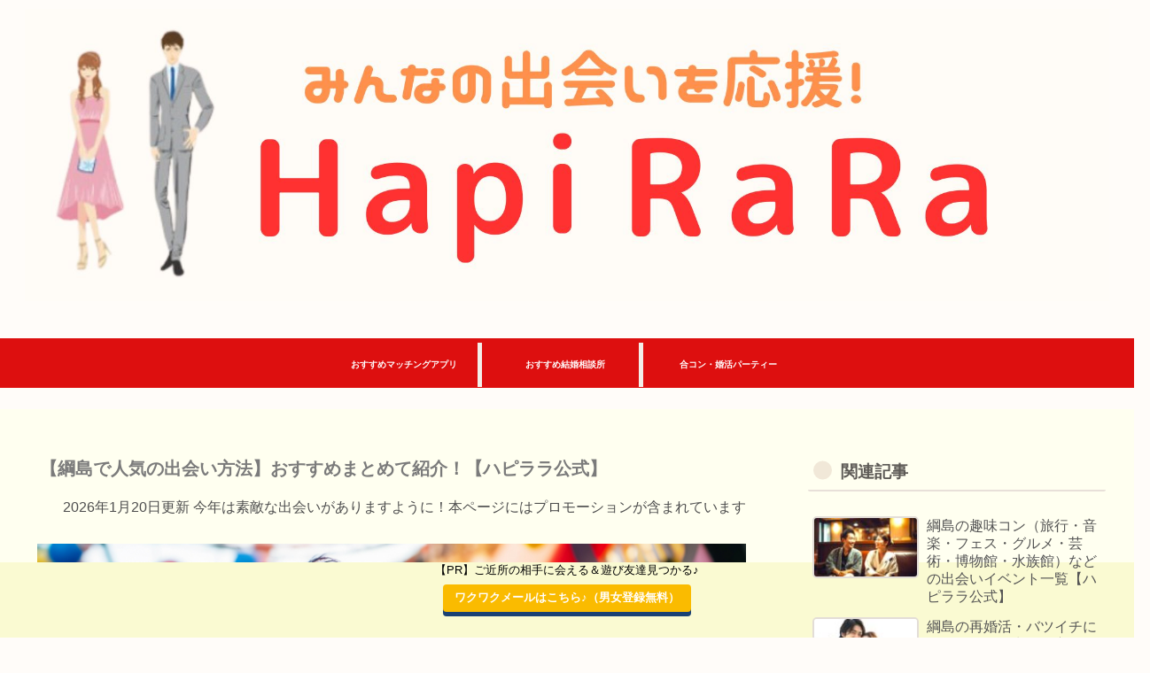

--- FILE ---
content_type: text/html; charset=UTF-8
request_url: https://hapirara.jp/deai/%E7%B6%B1%E5%B3%B6-kanagawa-deai/
body_size: 71261
content:
<!doctype html>
<html lang="ja">

<head>
<meta charset="utf-8">
<meta name="viewport" content="width=device-width, initial-scale=1.0, viewport-fit=cover">
<meta name="referrer" content="no-referrer-when-downgrade">
<meta name="format-detection" content="telephone=no">


  


  
  

  <!-- Other Analytics -->
<script type="application/ld+json">
 {
      "@context" : "https://schema.org",
      "@type" : "WebSite",
      "name" : "ハピララ",
      "alternateName" : "ハピララ",
      "url" : "https://hapirara.jp/"
    }
</script>


<!-- Google tag (gtag.js) -->
<script async src="https://www.googletagmanager.com/gtag/js?id=G-PEQPE2RGYH"></script>
<script>
  window.dataLayer = window.dataLayer || [];
  function gtag(){dataLayer.push(arguments);}
  gtag('js', new Date());

  gtag('config', 'G-PEQPE2RGYH');
</script>

<!-- /Other Analytics -->
<!-- preconnect dns-prefetch -->
<link rel="preconnect dns-prefetch" href="//www.googletagmanager.com">
<link rel="preconnect dns-prefetch" href="//www.google-analytics.com">
<link rel="preconnect dns-prefetch" href="//ajax.googleapis.com">
<link rel="preconnect dns-prefetch" href="//cdnjs.cloudflare.com">
<link rel="preconnect dns-prefetch" href="//pagead2.googlesyndication.com">
<link rel="preconnect dns-prefetch" href="//googleads.g.doubleclick.net">
<link rel="preconnect dns-prefetch" href="//tpc.googlesyndication.com">
<link rel="preconnect dns-prefetch" href="//ad.doubleclick.net">
<link rel="preconnect dns-prefetch" href="//www.gstatic.com">
<link rel="preconnect dns-prefetch" href="//cse.google.com">
<link rel="preconnect dns-prefetch" href="//fonts.gstatic.com">
<link rel="preconnect dns-prefetch" href="//fonts.googleapis.com">
<link rel="preconnect dns-prefetch" href="//cms.quantserve.com">
<link rel="preconnect dns-prefetch" href="//secure.gravatar.com">
<link rel="preconnect dns-prefetch" href="//cdn.syndication.twimg.com">
<link rel="preconnect dns-prefetch" href="//cdn.jsdelivr.net">
<link rel="preconnect dns-prefetch" href="//images-fe.ssl-images-amazon.com">
<link rel="preconnect dns-prefetch" href="//completion.amazon.com">
<link rel="preconnect dns-prefetch" href="//m.media-amazon.com">
<link rel="preconnect dns-prefetch" href="//i.moshimo.com">
<link rel="preconnect dns-prefetch" href="//aml.valuecommerce.com">
<link rel="preconnect dns-prefetch" href="//dalc.valuecommerce.com">
<link rel="preconnect dns-prefetch" href="//dalb.valuecommerce.com">

<!-- Preload -->
<link rel="preload" as="font" type="font/woff" href="https://hapirara.jp/wp-content/themes/cocoon-master/webfonts/icomoon/fonts/icomoon.woff" crossorigin>
<link rel="preload" as="font" type="font/woff2" href="https://hapirara.jp/wp-content/themes/cocoon-master/webfonts/fontawesome5/webfonts/fa-brands-400.woff2" crossorigin>
<link rel="preload" as="font" type="font/woff2" href="https://hapirara.jp/wp-content/themes/cocoon-master/webfonts/fontawesome5/webfonts/fa-regular-400.woff2" crossorigin>
<link rel="preload" as="font" type="font/woff2" href="https://hapirara.jp/wp-content/themes/cocoon-master/webfonts/fontawesome5/webfonts/fa-solid-900.woff2" crossorigin>
<title>【綱島で人気の出会い方法】おすすめまとめて紹介！【ハピララ公式】</title>
<meta name='robots' content='max-image-preview:large' />

<!-- Twitter Card -->
<meta name="twitter:card" content="summary_large_image">
<meta property="twitter:description" content="">
<meta property="twitter:title" content="【綱島で人気の出会い方法】おすすめまとめて紹介！【ハピララ公式】">
<meta property="twitter:url" content="https://hapirara.jp/deai/%e7%b6%b1%e5%b3%b6-kanagawa-deai/">
<meta name="twitter:image" content="https://hapirara.jp/wp-content/uploads/2023/09/deai-logo-10-7.jpg">
<meta name="twitter:domain" content="hapirara.jp">
<meta name="twitter:creator" content="@hapirara_party">
<meta name="twitter:site" content="@hapirara_party">
<!-- /Twitter Card -->
<link rel='dns-prefetch' href='//ajax.googleapis.com' />
<link rel='dns-prefetch' href='//cdnjs.cloudflare.com' />
<link rel='dns-prefetch' href='//cdn.jsdelivr.net' />
<link rel="alternate" type="application/rss+xml" title="マッチングアプリ・婚活パーティー・街コン・結婚相談所・出会いの情報【ハピララ®】 &raquo; フィード" href="https://hapirara.jp/feed/" />
<link rel="alternate" type="application/rss+xml" title="マッチングアプリ・婚活パーティー・街コン・結婚相談所・出会いの情報【ハピララ®】 &raquo; コメントフィード" href="https://hapirara.jp/comments/feed/" />
<style id='wp-img-auto-sizes-contain-inline-css'>
img:is([sizes=auto i],[sizes^="auto," i]){contain-intrinsic-size:3000px 1500px}
/*# sourceURL=wp-img-auto-sizes-contain-inline-css */
</style>
<style id='wp-block-library-inline-css'>
:root{--wp-block-synced-color:#7a00df;--wp-block-synced-color--rgb:122,0,223;--wp-bound-block-color:var(--wp-block-synced-color);--wp-editor-canvas-background:#ddd;--wp-admin-theme-color:#007cba;--wp-admin-theme-color--rgb:0,124,186;--wp-admin-theme-color-darker-10:#006ba1;--wp-admin-theme-color-darker-10--rgb:0,107,160.5;--wp-admin-theme-color-darker-20:#005a87;--wp-admin-theme-color-darker-20--rgb:0,90,135;--wp-admin-border-width-focus:2px}@media (min-resolution:192dpi){:root{--wp-admin-border-width-focus:1.5px}}.wp-element-button{cursor:pointer}:root .has-very-light-gray-background-color{background-color:#eee}:root .has-very-dark-gray-background-color{background-color:#313131}:root .has-very-light-gray-color{color:#eee}:root .has-very-dark-gray-color{color:#313131}:root .has-vivid-green-cyan-to-vivid-cyan-blue-gradient-background{background:linear-gradient(135deg,#00d084,#0693e3)}:root .has-purple-crush-gradient-background{background:linear-gradient(135deg,#34e2e4,#4721fb 50%,#ab1dfe)}:root .has-hazy-dawn-gradient-background{background:linear-gradient(135deg,#faaca8,#dad0ec)}:root .has-subdued-olive-gradient-background{background:linear-gradient(135deg,#fafae1,#67a671)}:root .has-atomic-cream-gradient-background{background:linear-gradient(135deg,#fdd79a,#004a59)}:root .has-nightshade-gradient-background{background:linear-gradient(135deg,#330968,#31cdcf)}:root .has-midnight-gradient-background{background:linear-gradient(135deg,#020381,#2874fc)}:root{--wp--preset--font-size--normal:16px;--wp--preset--font-size--huge:42px}.has-regular-font-size{font-size:1em}.has-larger-font-size{font-size:2.625em}.has-normal-font-size{font-size:var(--wp--preset--font-size--normal)}.has-huge-font-size{font-size:var(--wp--preset--font-size--huge)}.has-text-align-center{text-align:center}.has-text-align-left{text-align:left}.has-text-align-right{text-align:right}.has-fit-text{white-space:nowrap!important}#end-resizable-editor-section{display:none}.aligncenter{clear:both}.items-justified-left{justify-content:flex-start}.items-justified-center{justify-content:center}.items-justified-right{justify-content:flex-end}.items-justified-space-between{justify-content:space-between}.screen-reader-text{border:0;clip-path:inset(50%);height:1px;margin:-1px;overflow:hidden;padding:0;position:absolute;width:1px;word-wrap:normal!important}.screen-reader-text:focus{background-color:#ddd;clip-path:none;color:#444;display:block;font-size:1em;height:auto;left:5px;line-height:normal;padding:15px 23px 14px;text-decoration:none;top:5px;width:auto;z-index:100000}html :where(.has-border-color){border-style:solid}html :where([style*=border-top-color]){border-top-style:solid}html :where([style*=border-right-color]){border-right-style:solid}html :where([style*=border-bottom-color]){border-bottom-style:solid}html :where([style*=border-left-color]){border-left-style:solid}html :where([style*=border-width]){border-style:solid}html :where([style*=border-top-width]){border-top-style:solid}html :where([style*=border-right-width]){border-right-style:solid}html :where([style*=border-bottom-width]){border-bottom-style:solid}html :where([style*=border-left-width]){border-left-style:solid}html :where(img[class*=wp-image-]){height:auto;max-width:100%}:where(figure){margin:0 0 1em}html :where(.is-position-sticky){--wp-admin--admin-bar--position-offset:var(--wp-admin--admin-bar--height,0px)}@media screen and (max-width:600px){html :where(.is-position-sticky){--wp-admin--admin-bar--position-offset:0px}}

/*# sourceURL=wp-block-library-inline-css */
</style><style id='global-styles-inline-css' type='text/css'>
:root{--wp--preset--aspect-ratio--square: 1;--wp--preset--aspect-ratio--4-3: 4/3;--wp--preset--aspect-ratio--3-4: 3/4;--wp--preset--aspect-ratio--3-2: 3/2;--wp--preset--aspect-ratio--2-3: 2/3;--wp--preset--aspect-ratio--16-9: 16/9;--wp--preset--aspect-ratio--9-16: 9/16;--wp--preset--color--black: #000000;--wp--preset--color--cyan-bluish-gray: #abb8c3;--wp--preset--color--white: #ffffff;--wp--preset--color--pale-pink: #f78da7;--wp--preset--color--vivid-red: #cf2e2e;--wp--preset--color--luminous-vivid-orange: #ff6900;--wp--preset--color--luminous-vivid-amber: #fcb900;--wp--preset--color--light-green-cyan: #7bdcb5;--wp--preset--color--vivid-green-cyan: #00d084;--wp--preset--color--pale-cyan-blue: #8ed1fc;--wp--preset--color--vivid-cyan-blue: #0693e3;--wp--preset--color--vivid-purple: #9b51e0;--wp--preset--color--key-color: #19448e;--wp--preset--color--red: #e60033;--wp--preset--color--pink: #e95295;--wp--preset--color--purple: #884898;--wp--preset--color--deep: #55295b;--wp--preset--color--indigo: #1e50a2;--wp--preset--color--blue: #0095d9;--wp--preset--color--light-blue: #2ca9e1;--wp--preset--color--cyan: #00a3af;--wp--preset--color--teal: #007b43;--wp--preset--color--green: #3eb370;--wp--preset--color--light-green: #8bc34a;--wp--preset--color--lime: #c3d825;--wp--preset--color--yellow: #ffd900;--wp--preset--color--amber: #ffc107;--wp--preset--color--orange: #f39800;--wp--preset--color--deep-orange: #ea5506;--wp--preset--color--brown: #954e2a;--wp--preset--color--grey: #949495;--wp--preset--color--cocoon-black: #333333;--wp--preset--color--cocoon-white: #fffffb;--wp--preset--color--watery-blue: #f3fafe;--wp--preset--color--watery-yellow: #fff7cc;--wp--preset--color--watery-red: #fdf2f2;--wp--preset--color--watery-green: #ebf8f4;--wp--preset--color--ex-a: #ffffff;--wp--preset--color--ex-b: #ffffff;--wp--preset--color--ex-c: #ffffff;--wp--preset--color--ex-d: #ffffff;--wp--preset--color--ex-e: #ffffff;--wp--preset--color--ex-f: #ffffff;--wp--preset--gradient--vivid-cyan-blue-to-vivid-purple: linear-gradient(135deg,rgb(6,147,227) 0%,rgb(155,81,224) 100%);--wp--preset--gradient--light-green-cyan-to-vivid-green-cyan: linear-gradient(135deg,rgb(122,220,180) 0%,rgb(0,208,130) 100%);--wp--preset--gradient--luminous-vivid-amber-to-luminous-vivid-orange: linear-gradient(135deg,rgb(252,185,0) 0%,rgb(255,105,0) 100%);--wp--preset--gradient--luminous-vivid-orange-to-vivid-red: linear-gradient(135deg,rgb(255,105,0) 0%,rgb(207,46,46) 100%);--wp--preset--gradient--very-light-gray-to-cyan-bluish-gray: linear-gradient(135deg,rgb(238,238,238) 0%,rgb(169,184,195) 100%);--wp--preset--gradient--cool-to-warm-spectrum: linear-gradient(135deg,rgb(74,234,220) 0%,rgb(151,120,209) 20%,rgb(207,42,186) 40%,rgb(238,44,130) 60%,rgb(251,105,98) 80%,rgb(254,248,76) 100%);--wp--preset--gradient--blush-light-purple: linear-gradient(135deg,rgb(255,206,236) 0%,rgb(152,150,240) 100%);--wp--preset--gradient--blush-bordeaux: linear-gradient(135deg,rgb(254,205,165) 0%,rgb(254,45,45) 50%,rgb(107,0,62) 100%);--wp--preset--gradient--luminous-dusk: linear-gradient(135deg,rgb(255,203,112) 0%,rgb(199,81,192) 50%,rgb(65,88,208) 100%);--wp--preset--gradient--pale-ocean: linear-gradient(135deg,rgb(255,245,203) 0%,rgb(182,227,212) 50%,rgb(51,167,181) 100%);--wp--preset--gradient--electric-grass: linear-gradient(135deg,rgb(202,248,128) 0%,rgb(113,206,126) 100%);--wp--preset--gradient--midnight: linear-gradient(135deg,rgb(2,3,129) 0%,rgb(40,116,252) 100%);--wp--preset--font-size--small: 13px;--wp--preset--font-size--medium: 20px;--wp--preset--font-size--large: 36px;--wp--preset--font-size--x-large: 42px;--wp--preset--spacing--20: 0.44rem;--wp--preset--spacing--30: 0.67rem;--wp--preset--spacing--40: 1rem;--wp--preset--spacing--50: 1.5rem;--wp--preset--spacing--60: 2.25rem;--wp--preset--spacing--70: 3.38rem;--wp--preset--spacing--80: 5.06rem;--wp--preset--shadow--natural: 6px 6px 9px rgba(0, 0, 0, 0.2);--wp--preset--shadow--deep: 12px 12px 50px rgba(0, 0, 0, 0.4);--wp--preset--shadow--sharp: 6px 6px 0px rgba(0, 0, 0, 0.2);--wp--preset--shadow--outlined: 6px 6px 0px -3px rgb(255, 255, 255), 6px 6px rgb(0, 0, 0);--wp--preset--shadow--crisp: 6px 6px 0px rgb(0, 0, 0);}:root { --wp--style--global--content-size: 840px;--wp--style--global--wide-size: 1200px; }:where(body) { margin: 0; }.wp-site-blocks > .alignleft { float: left; margin-right: 2em; }.wp-site-blocks > .alignright { float: right; margin-left: 2em; }.wp-site-blocks > .aligncenter { justify-content: center; margin-left: auto; margin-right: auto; }:where(.wp-site-blocks) > * { margin-block-start: 24px; margin-block-end: 0; }:where(.wp-site-blocks) > :first-child { margin-block-start: 0; }:where(.wp-site-blocks) > :last-child { margin-block-end: 0; }:root { --wp--style--block-gap: 24px; }:root :where(.is-layout-flow) > :first-child{margin-block-start: 0;}:root :where(.is-layout-flow) > :last-child{margin-block-end: 0;}:root :where(.is-layout-flow) > *{margin-block-start: 24px;margin-block-end: 0;}:root :where(.is-layout-constrained) > :first-child{margin-block-start: 0;}:root :where(.is-layout-constrained) > :last-child{margin-block-end: 0;}:root :where(.is-layout-constrained) > *{margin-block-start: 24px;margin-block-end: 0;}:root :where(.is-layout-flex){gap: 24px;}:root :where(.is-layout-grid){gap: 24px;}.is-layout-flow > .alignleft{float: left;margin-inline-start: 0;margin-inline-end: 2em;}.is-layout-flow > .alignright{float: right;margin-inline-start: 2em;margin-inline-end: 0;}.is-layout-flow > .aligncenter{margin-left: auto !important;margin-right: auto !important;}.is-layout-constrained > .alignleft{float: left;margin-inline-start: 0;margin-inline-end: 2em;}.is-layout-constrained > .alignright{float: right;margin-inline-start: 2em;margin-inline-end: 0;}.is-layout-constrained > .aligncenter{margin-left: auto !important;margin-right: auto !important;}.is-layout-constrained > :where(:not(.alignleft):not(.alignright):not(.alignfull)){max-width: var(--wp--style--global--content-size);margin-left: auto !important;margin-right: auto !important;}.is-layout-constrained > .alignwide{max-width: var(--wp--style--global--wide-size);}body .is-layout-flex{display: flex;}.is-layout-flex{flex-wrap: wrap;align-items: center;}.is-layout-flex > :is(*, div){margin: 0;}body .is-layout-grid{display: grid;}.is-layout-grid > :is(*, div){margin: 0;}body{padding-top: 0px;padding-right: 0px;padding-bottom: 0px;padding-left: 0px;}a:where(:not(.wp-element-button)){text-decoration: underline;}:root :where(.wp-element-button, .wp-block-button__link){background-color: #32373c;border-width: 0;color: #fff;font-family: inherit;font-size: inherit;font-style: inherit;font-weight: inherit;letter-spacing: inherit;line-height: inherit;padding-top: calc(0.667em + 2px);padding-right: calc(1.333em + 2px);padding-bottom: calc(0.667em + 2px);padding-left: calc(1.333em + 2px);text-decoration: none;text-transform: inherit;}.has-black-color{color: var(--wp--preset--color--black) !important;}.has-cyan-bluish-gray-color{color: var(--wp--preset--color--cyan-bluish-gray) !important;}.has-white-color{color: var(--wp--preset--color--white) !important;}.has-pale-pink-color{color: var(--wp--preset--color--pale-pink) !important;}.has-vivid-red-color{color: var(--wp--preset--color--vivid-red) !important;}.has-luminous-vivid-orange-color{color: var(--wp--preset--color--luminous-vivid-orange) !important;}.has-luminous-vivid-amber-color{color: var(--wp--preset--color--luminous-vivid-amber) !important;}.has-light-green-cyan-color{color: var(--wp--preset--color--light-green-cyan) !important;}.has-vivid-green-cyan-color{color: var(--wp--preset--color--vivid-green-cyan) !important;}.has-pale-cyan-blue-color{color: var(--wp--preset--color--pale-cyan-blue) !important;}.has-vivid-cyan-blue-color{color: var(--wp--preset--color--vivid-cyan-blue) !important;}.has-vivid-purple-color{color: var(--wp--preset--color--vivid-purple) !important;}.has-key-color-color{color: var(--wp--preset--color--key-color) !important;}.has-red-color{color: var(--wp--preset--color--red) !important;}.has-pink-color{color: var(--wp--preset--color--pink) !important;}.has-purple-color{color: var(--wp--preset--color--purple) !important;}.has-deep-color{color: var(--wp--preset--color--deep) !important;}.has-indigo-color{color: var(--wp--preset--color--indigo) !important;}.has-blue-color{color: var(--wp--preset--color--blue) !important;}.has-light-blue-color{color: var(--wp--preset--color--light-blue) !important;}.has-cyan-color{color: var(--wp--preset--color--cyan) !important;}.has-teal-color{color: var(--wp--preset--color--teal) !important;}.has-green-color{color: var(--wp--preset--color--green) !important;}.has-light-green-color{color: var(--wp--preset--color--light-green) !important;}.has-lime-color{color: var(--wp--preset--color--lime) !important;}.has-yellow-color{color: var(--wp--preset--color--yellow) !important;}.has-amber-color{color: var(--wp--preset--color--amber) !important;}.has-orange-color{color: var(--wp--preset--color--orange) !important;}.has-deep-orange-color{color: var(--wp--preset--color--deep-orange) !important;}.has-brown-color{color: var(--wp--preset--color--brown) !important;}.has-grey-color{color: var(--wp--preset--color--grey) !important;}.has-cocoon-black-color{color: var(--wp--preset--color--cocoon-black) !important;}.has-cocoon-white-color{color: var(--wp--preset--color--cocoon-white) !important;}.has-watery-blue-color{color: var(--wp--preset--color--watery-blue) !important;}.has-watery-yellow-color{color: var(--wp--preset--color--watery-yellow) !important;}.has-watery-red-color{color: var(--wp--preset--color--watery-red) !important;}.has-watery-green-color{color: var(--wp--preset--color--watery-green) !important;}.has-ex-a-color{color: var(--wp--preset--color--ex-a) !important;}.has-ex-b-color{color: var(--wp--preset--color--ex-b) !important;}.has-ex-c-color{color: var(--wp--preset--color--ex-c) !important;}.has-ex-d-color{color: var(--wp--preset--color--ex-d) !important;}.has-ex-e-color{color: var(--wp--preset--color--ex-e) !important;}.has-ex-f-color{color: var(--wp--preset--color--ex-f) !important;}.has-black-background-color{background-color: var(--wp--preset--color--black) !important;}.has-cyan-bluish-gray-background-color{background-color: var(--wp--preset--color--cyan-bluish-gray) !important;}.has-white-background-color{background-color: var(--wp--preset--color--white) !important;}.has-pale-pink-background-color{background-color: var(--wp--preset--color--pale-pink) !important;}.has-vivid-red-background-color{background-color: var(--wp--preset--color--vivid-red) !important;}.has-luminous-vivid-orange-background-color{background-color: var(--wp--preset--color--luminous-vivid-orange) !important;}.has-luminous-vivid-amber-background-color{background-color: var(--wp--preset--color--luminous-vivid-amber) !important;}.has-light-green-cyan-background-color{background-color: var(--wp--preset--color--light-green-cyan) !important;}.has-vivid-green-cyan-background-color{background-color: var(--wp--preset--color--vivid-green-cyan) !important;}.has-pale-cyan-blue-background-color{background-color: var(--wp--preset--color--pale-cyan-blue) !important;}.has-vivid-cyan-blue-background-color{background-color: var(--wp--preset--color--vivid-cyan-blue) !important;}.has-vivid-purple-background-color{background-color: var(--wp--preset--color--vivid-purple) !important;}.has-key-color-background-color{background-color: var(--wp--preset--color--key-color) !important;}.has-red-background-color{background-color: var(--wp--preset--color--red) !important;}.has-pink-background-color{background-color: var(--wp--preset--color--pink) !important;}.has-purple-background-color{background-color: var(--wp--preset--color--purple) !important;}.has-deep-background-color{background-color: var(--wp--preset--color--deep) !important;}.has-indigo-background-color{background-color: var(--wp--preset--color--indigo) !important;}.has-blue-background-color{background-color: var(--wp--preset--color--blue) !important;}.has-light-blue-background-color{background-color: var(--wp--preset--color--light-blue) !important;}.has-cyan-background-color{background-color: var(--wp--preset--color--cyan) !important;}.has-teal-background-color{background-color: var(--wp--preset--color--teal) !important;}.has-green-background-color{background-color: var(--wp--preset--color--green) !important;}.has-light-green-background-color{background-color: var(--wp--preset--color--light-green) !important;}.has-lime-background-color{background-color: var(--wp--preset--color--lime) !important;}.has-yellow-background-color{background-color: var(--wp--preset--color--yellow) !important;}.has-amber-background-color{background-color: var(--wp--preset--color--amber) !important;}.has-orange-background-color{background-color: var(--wp--preset--color--orange) !important;}.has-deep-orange-background-color{background-color: var(--wp--preset--color--deep-orange) !important;}.has-brown-background-color{background-color: var(--wp--preset--color--brown) !important;}.has-grey-background-color{background-color: var(--wp--preset--color--grey) !important;}.has-cocoon-black-background-color{background-color: var(--wp--preset--color--cocoon-black) !important;}.has-cocoon-white-background-color{background-color: var(--wp--preset--color--cocoon-white) !important;}.has-watery-blue-background-color{background-color: var(--wp--preset--color--watery-blue) !important;}.has-watery-yellow-background-color{background-color: var(--wp--preset--color--watery-yellow) !important;}.has-watery-red-background-color{background-color: var(--wp--preset--color--watery-red) !important;}.has-watery-green-background-color{background-color: var(--wp--preset--color--watery-green) !important;}.has-ex-a-background-color{background-color: var(--wp--preset--color--ex-a) !important;}.has-ex-b-background-color{background-color: var(--wp--preset--color--ex-b) !important;}.has-ex-c-background-color{background-color: var(--wp--preset--color--ex-c) !important;}.has-ex-d-background-color{background-color: var(--wp--preset--color--ex-d) !important;}.has-ex-e-background-color{background-color: var(--wp--preset--color--ex-e) !important;}.has-ex-f-background-color{background-color: var(--wp--preset--color--ex-f) !important;}.has-black-border-color{border-color: var(--wp--preset--color--black) !important;}.has-cyan-bluish-gray-border-color{border-color: var(--wp--preset--color--cyan-bluish-gray) !important;}.has-white-border-color{border-color: var(--wp--preset--color--white) !important;}.has-pale-pink-border-color{border-color: var(--wp--preset--color--pale-pink) !important;}.has-vivid-red-border-color{border-color: var(--wp--preset--color--vivid-red) !important;}.has-luminous-vivid-orange-border-color{border-color: var(--wp--preset--color--luminous-vivid-orange) !important;}.has-luminous-vivid-amber-border-color{border-color: var(--wp--preset--color--luminous-vivid-amber) !important;}.has-light-green-cyan-border-color{border-color: var(--wp--preset--color--light-green-cyan) !important;}.has-vivid-green-cyan-border-color{border-color: var(--wp--preset--color--vivid-green-cyan) !important;}.has-pale-cyan-blue-border-color{border-color: var(--wp--preset--color--pale-cyan-blue) !important;}.has-vivid-cyan-blue-border-color{border-color: var(--wp--preset--color--vivid-cyan-blue) !important;}.has-vivid-purple-border-color{border-color: var(--wp--preset--color--vivid-purple) !important;}.has-key-color-border-color{border-color: var(--wp--preset--color--key-color) !important;}.has-red-border-color{border-color: var(--wp--preset--color--red) !important;}.has-pink-border-color{border-color: var(--wp--preset--color--pink) !important;}.has-purple-border-color{border-color: var(--wp--preset--color--purple) !important;}.has-deep-border-color{border-color: var(--wp--preset--color--deep) !important;}.has-indigo-border-color{border-color: var(--wp--preset--color--indigo) !important;}.has-blue-border-color{border-color: var(--wp--preset--color--blue) !important;}.has-light-blue-border-color{border-color: var(--wp--preset--color--light-blue) !important;}.has-cyan-border-color{border-color: var(--wp--preset--color--cyan) !important;}.has-teal-border-color{border-color: var(--wp--preset--color--teal) !important;}.has-green-border-color{border-color: var(--wp--preset--color--green) !important;}.has-light-green-border-color{border-color: var(--wp--preset--color--light-green) !important;}.has-lime-border-color{border-color: var(--wp--preset--color--lime) !important;}.has-yellow-border-color{border-color: var(--wp--preset--color--yellow) !important;}.has-amber-border-color{border-color: var(--wp--preset--color--amber) !important;}.has-orange-border-color{border-color: var(--wp--preset--color--orange) !important;}.has-deep-orange-border-color{border-color: var(--wp--preset--color--deep-orange) !important;}.has-brown-border-color{border-color: var(--wp--preset--color--brown) !important;}.has-grey-border-color{border-color: var(--wp--preset--color--grey) !important;}.has-cocoon-black-border-color{border-color: var(--wp--preset--color--cocoon-black) !important;}.has-cocoon-white-border-color{border-color: var(--wp--preset--color--cocoon-white) !important;}.has-watery-blue-border-color{border-color: var(--wp--preset--color--watery-blue) !important;}.has-watery-yellow-border-color{border-color: var(--wp--preset--color--watery-yellow) !important;}.has-watery-red-border-color{border-color: var(--wp--preset--color--watery-red) !important;}.has-watery-green-border-color{border-color: var(--wp--preset--color--watery-green) !important;}.has-ex-a-border-color{border-color: var(--wp--preset--color--ex-a) !important;}.has-ex-b-border-color{border-color: var(--wp--preset--color--ex-b) !important;}.has-ex-c-border-color{border-color: var(--wp--preset--color--ex-c) !important;}.has-ex-d-border-color{border-color: var(--wp--preset--color--ex-d) !important;}.has-ex-e-border-color{border-color: var(--wp--preset--color--ex-e) !important;}.has-ex-f-border-color{border-color: var(--wp--preset--color--ex-f) !important;}.has-vivid-cyan-blue-to-vivid-purple-gradient-background{background: var(--wp--preset--gradient--vivid-cyan-blue-to-vivid-purple) !important;}.has-light-green-cyan-to-vivid-green-cyan-gradient-background{background: var(--wp--preset--gradient--light-green-cyan-to-vivid-green-cyan) !important;}.has-luminous-vivid-amber-to-luminous-vivid-orange-gradient-background{background: var(--wp--preset--gradient--luminous-vivid-amber-to-luminous-vivid-orange) !important;}.has-luminous-vivid-orange-to-vivid-red-gradient-background{background: var(--wp--preset--gradient--luminous-vivid-orange-to-vivid-red) !important;}.has-very-light-gray-to-cyan-bluish-gray-gradient-background{background: var(--wp--preset--gradient--very-light-gray-to-cyan-bluish-gray) !important;}.has-cool-to-warm-spectrum-gradient-background{background: var(--wp--preset--gradient--cool-to-warm-spectrum) !important;}.has-blush-light-purple-gradient-background{background: var(--wp--preset--gradient--blush-light-purple) !important;}.has-blush-bordeaux-gradient-background{background: var(--wp--preset--gradient--blush-bordeaux) !important;}.has-luminous-dusk-gradient-background{background: var(--wp--preset--gradient--luminous-dusk) !important;}.has-pale-ocean-gradient-background{background: var(--wp--preset--gradient--pale-ocean) !important;}.has-electric-grass-gradient-background{background: var(--wp--preset--gradient--electric-grass) !important;}.has-midnight-gradient-background{background: var(--wp--preset--gradient--midnight) !important;}.has-small-font-size{font-size: var(--wp--preset--font-size--small) !important;}.has-medium-font-size{font-size: var(--wp--preset--font-size--medium) !important;}.has-large-font-size{font-size: var(--wp--preset--font-size--large) !important;}.has-x-large-font-size{font-size: var(--wp--preset--font-size--x-large) !important;}
/*# sourceURL=global-styles-inline-css */
</style>

<link rel='stylesheet' id='cocoon-style-css' href='https://hapirara.jp/wp-content/themes/cocoon-master/style.css?ver=6.9&#038;fver=20231105041838' media='all' />
<link rel='stylesheet' id='cocoon-keyframes-css' href='https://hapirara.jp/wp-content/themes/cocoon-master/keyframes.css?ver=6.9&#038;fver=20231105041838' media='all' />
<link rel='stylesheet' id='font-awesome-style-css' href='https://hapirara.jp/wp-content/themes/cocoon-master/webfonts/fontawesome5/css/all.min.css?ver=6.9&#038;fver=20231105041838' media='all' />
<link rel='stylesheet' id='font-awesome5-update-style-css' href='https://hapirara.jp/wp-content/themes/cocoon-master/css/fontawesome5.css?ver=6.9&#038;fver=20231105041838' media='all' />
<link rel='stylesheet' id='icomoon-style-css' href='https://hapirara.jp/wp-content/themes/cocoon-master/webfonts/icomoon/style.css?ver=6.9&#038;fver=20231105041839' media='all' />
<link rel='stylesheet' id='baguettebox-style-css' href='https://hapirara.jp/wp-content/themes/cocoon-master/plugins/baguettebox/dist/baguetteBox.min.css?ver=6.9&#038;fver=20231105041838' media='all' />
<link rel='stylesheet' id='cocoon-skin-style-css' href='https://hapirara.jp/wp-content/themes/cocoon-master/skins/mil-light/style.css?ver=6.9&#038;fver=20231105041838' media='all' />
<style id='cocoon-skin-style-inline-css'>
#header-container .navi,#navi .navi-in>.menu-header .sub-menu{background-color:#dd0f0f}#navi .navi-in a,#navi .navi-in a:hover{color:#fff}#navi .navi-in a:hover{background-color:rgba(255,255,255,.2)}.appeal-in{min-height:200px}.main{width:860px}.sidebar{width:376px}@media screen and (max-width:1256px){.wrap{width:auto}.main,.sidebar,.sidebar-left .main,.sidebar-left .sidebar{margin:0 .5%}.main{width:67.4%}.sidebar{padding:1.5%;width:30%}.entry-card-thumb{width:38%}.entry-card-content{margin-left:40%}}body::after{content:url(https://hapirara.jp/wp-content/themes/cocoon-master/lib/analytics/access.php?post_id=40010112539&post_type=post)!important;visibility:hidden;position:absolute;bottom:0;right:0;width:1px;height:1px;overflow:hidden;display:inline!important}.toc-checkbox{display:none}.toc-content{visibility:hidden;height:0;opacity:.2;transition:all 0.5s ease-out}.toc-checkbox:checked~.toc-content{visibility:visible;padding-top:.6em;height:100%;opacity:1}.toc-title::after{content:'[開く]';margin-left:.5em;cursor:pointer;font-size:.8em}.toc-title:hover::after{text-decoration:underline}.toc-checkbox:checked+.toc-title::after{content:'[閉じる]'}#respond{inset:0;position:absolute;visibility:hidden}.entry-content>*,.demo .entry-content p{line-height:1.5}.entry-content>*,.mce-content-body>*,.article p,.demo .entry-content p,.article dl,.article ul,.article ol,.article blockquote,.article pre,.article table,.article .toc,.body .article,.body .column-wrap,.body .new-entry-cards,.body .popular-entry-cards,.body .navi-entry-cards,.body .box-menus,.body .ranking-item,.body .rss-entry-cards,.body .widget,.body .author-box,.body .blogcard-wrap,.body .login-user-only,.body .information-box,.body .question-box,.body .alert-box,.body .information,.body .question,.body .alert,.body .memo-box,.body .comment-box,.body .common-icon-box,.body .blank-box,.body .button-block,.body .micro-bottom,.body .caption-box,.body .tab-caption-box,.body .label-box,.body .toggle-wrap,.body .wp-block-image,.body .booklink-box,.body .kaerebalink-box,.body .tomarebalink-box,.body .product-item-box,.body .speech-wrap,.body .wp-block-categories,.body .wp-block-archives,.body .wp-block-archives-dropdown,.body .wp-block-calendar,.body .ad-area,.body .wp-block-gallery,.body .wp-block-audio,.body .wp-block-cover,.body .wp-block-file,.body .wp-block-media-text,.body .wp-block-video,.body .wp-block-buttons,.body .wp-block-columns,.body .wp-block-separator,.body .components-placeholder,.body .wp-block-search,.body .wp-block-social-links,.body .timeline-box,.body .blogcard-type,.body .btn-wrap,.body .btn-wrap a,.body .block-box,.body .wp-block-embed,.body .wp-block-group,.body .wp-block-table,.body .scrollable-table,.body .wp-block-separator,.body .wp-block,.body .video-container,.comment-area,.related-entries,.pager-post-navi,.comment-respond{margin-bottom:1.7em}.is-root-container>*{margin-bottom:1.7em!important}.article h2,.article h3,.article h4,.article h5,.article h6{margin-bottom:1.53em}@media screen and (max-width:480px){.body,.menu-content{font-size:15px}}@media screen and (max-width:781px){.wp-block-column{margin-bottom:1.7em}}@media screen and (max-width:834px){.column-wrap>div{margin-bottom:1.7em}}.article .micro-top{margin-bottom:.34em}.article .micro-bottom{margin-top:-1.53em}.article .micro-balloon{margin-bottom:.85em}.article .micro-bottom.micro-balloon{margin-top:-1.19em}.blank-box.bb-key-color{border-color:#19448e}.iic-key-color li::before{color:#19448e}.blank-box.bb-tab.bb-key-color::before{background-color:#19448e}.tb-key-color .toggle-button{border:1px solid #19448e;background:#19448e;color:#fff}.tb-key-color .toggle-button::before{color:#ccc}.tb-key-color .toggle-checkbox:checked~.toggle-content{border-color:#19448e}.cb-key-color.caption-box{border-color:#19448e}.cb-key-color .caption-box-label{background-color:#19448e;color:#fff}.tcb-key-color .tab-caption-box-label{background-color:#19448e;color:#fff}.tcb-key-color .tab-caption-box-content{border-color:#19448e}.lb-key-color .label-box-content{border-color:#19448e}.mc-key-color{background-color:#19448e;color:#fff;border:none}.mc-key-color.micro-bottom::after{border-bottom-color:#19448e;border-top-color:transparent}.mc-key-color::before{border-top-color:transparent;border-bottom-color:transparent}.mc-key-color::after{border-top-color:#19448e}.btn-key-color,.btn-wrap.btn-wrap-key-color>a{background-color:#19448e}.has-text-color.has-key-color-color{color:#19448e}.has-background.has-key-color-background-color{background-color:#19448e}.body.article,body#tinymce.wp-editor{background-color:#fff}.body.article,.editor-post-title__block .editor-post-title__input,body#tinymce.wp-editor{color:#333}html .body .has-key-color-background-color{background-color:#19448e}html .body .has-key-color-color{color:#19448e}html .body .has-key-color-border-color{border-color:#19448e}html .body .btn-wrap.has-key-color-background-color>a{background-color:#19448e}html .body .btn-wrap.has-key-color-color>a{color:#19448e}html .body .btn-wrap.has-key-color-border-color>a{border-color:#19448e}html .body .bb-tab.has-key-color-border-color .bb-label{background-color:#19448e}html .body .toggle-wrap.has-key-color-border-color .toggle-button{background-color:#19448e}html .body .toggle-wrap.has-key-color-border-color .toggle-button,html .body .toggle-wrap.has-key-color-border-color .toggle-content{border-color:#19448e}html .body .toggle-wrap.has-key-color-background-color .toggle-content{background-color:#19448e}html .body .toggle-wrap.has-key-color-color .toggle-content{color:#19448e}html .body .iconlist-box.has-key-color-icon-color li::before{color:#19448e}.micro-text.has-key-color-color{color:#19448e}html .body .micro-balloon.has-key-color-color{color:#19448e}html .body .micro-balloon.has-key-color-background-color{background-color:#19448e;border-color:transparent}html .body .micro-balloon.has-key-color-background-color.micro-bottom::after{border-bottom-color:#19448e;border-top-color:transparent}html .body .micro-balloon.has-key-color-background-color::before{border-top-color:transparent;border-bottom-color:transparent}html .body .micro-balloon.has-key-color-background-color::after{border-top-color:#19448e}html .body .micro-balloon.has-border-color.has-key-color-border-color{border-color:#19448e}html .body .micro-balloon.micro-top.has-key-color-border-color::before{border-top-color:#19448e}html .body .micro-balloon.micro-bottom.has-key-color-border-color::before{border-bottom-color:#19448e}html .body .caption-box.has-key-color-border-color .box-label{background-color:#19448e}html .body .tab-caption-box.has-key-color-border-color .box-label{background-color:#19448e}html .body .tab-caption-box.has-key-color-border-color .box-content{border-color:#19448e}html .body .tab-caption-box.has-key-color-background-color .box-content{background-color:#19448e}html .body .tab-caption-box.has-key-color-color .box-content{color:#19448e}html .body .label-box.has-key-color-border-color .box-content{border-color:#19448e}html .body .label-box.has-key-color-background-color .box-content{background-color:#19448e}html .body .label-box.has-key-color-color .box-content{color:#19448e}html .body .speech-balloon.has-key-color-background-color{background-color:#19448e}html .body .speech-balloon.has-text-color.has-key-color-color{color:#19448e}html .body .speech-balloon.has-key-color-border-color{border-color:#19448e}html .body .sbp-l .speech-balloon.has-key-color-border-color::before{border-right-color:#19448e}html .body .sbp-r .speech-balloon.has-key-color-border-color::before{border-left-color:#19448e}html .body .sbp-l .speech-balloon.has-key-color-background-color::after{border-right-color:#19448e}html .body .sbp-r .speech-balloon.has-key-color-background-color::after{border-left-color:#19448e}html .body .sbs-line.sbp-r .speech-balloon.has-key-color-background-color{background-color:#19448e}html .body .sbs-line.sbp-r .speech-balloon.has-key-color-border-color{border-color:#19448e}html .body .speech-wraphtml .body .sbs-think .speech-balloon.has-key-color-border-color::before,html .body .speech-wrap.sbs-think .speech-balloon.has-key-color-border-color::after{border-color:#19448e}html .body .sbs-think .speech-balloon.has-key-color-background-color::before,html .body .sbs-think .speech-balloon.has-key-color-background-color::after{background-color:#19448e}html .body .sbs-think .speech-balloon.has-key-color-border-color::before{border-color:#19448e}html .body .timeline-box.has-key-color-point-color .timeline-item::before{background-color:#19448e}.has-key-color-border-color.is-style-accordion .faq-question{background-color:#19448e}html .body .has-key-color-question-color .faq-question-label{color:#19448e}html .body .has-key-color-question-color.has-border-color .faq-question-label{color:#19448e}html .body .has-key-color-answer-color .faq-answer-label{color:#19448e}html .body .is-style-square.has-key-color-question-color .faq-question-label{color:#fff;background-color:#19448e}html .body .is-style-square.has-key-color-answer-color .faq-answer-label{color:#fff;background-color:#19448e}html .body .has-red-background-color{background-color:#e60033}html .body .has-red-color{color:#e60033}html .body .has-red-border-color{border-color:#e60033}html .body .btn-wrap.has-red-background-color>a{background-color:#e60033}html .body .btn-wrap.has-red-color>a{color:#e60033}html .body .btn-wrap.has-red-border-color>a{border-color:#e60033}html .body .bb-tab.has-red-border-color .bb-label{background-color:#e60033}html .body .toggle-wrap.has-red-border-color .toggle-button{background-color:#e60033}html .body .toggle-wrap.has-red-border-color .toggle-button,html .body .toggle-wrap.has-red-border-color .toggle-content{border-color:#e60033}html .body .toggle-wrap.has-red-background-color .toggle-content{background-color:#e60033}html .body .toggle-wrap.has-red-color .toggle-content{color:#e60033}html .body .iconlist-box.has-red-icon-color li::before{color:#e60033}.micro-text.has-red-color{color:#e60033}html .body .micro-balloon.has-red-color{color:#e60033}html .body .micro-balloon.has-red-background-color{background-color:#e60033;border-color:transparent}html .body .micro-balloon.has-red-background-color.micro-bottom::after{border-bottom-color:#e60033;border-top-color:transparent}html .body .micro-balloon.has-red-background-color::before{border-top-color:transparent;border-bottom-color:transparent}html .body .micro-balloon.has-red-background-color::after{border-top-color:#e60033}html .body .micro-balloon.has-border-color.has-red-border-color{border-color:#e60033}html .body .micro-balloon.micro-top.has-red-border-color::before{border-top-color:#e60033}html .body .micro-balloon.micro-bottom.has-red-border-color::before{border-bottom-color:#e60033}html .body .caption-box.has-red-border-color .box-label{background-color:#e60033}html .body .tab-caption-box.has-red-border-color .box-label{background-color:#e60033}html .body .tab-caption-box.has-red-border-color .box-content{border-color:#e60033}html .body .tab-caption-box.has-red-background-color .box-content{background-color:#e60033}html .body .tab-caption-box.has-red-color .box-content{color:#e60033}html .body .label-box.has-red-border-color .box-content{border-color:#e60033}html .body .label-box.has-red-background-color .box-content{background-color:#e60033}html .body .label-box.has-red-color .box-content{color:#e60033}html .body .speech-balloon.has-red-background-color{background-color:#e60033}html .body .speech-balloon.has-text-color.has-red-color{color:#e60033}html .body .speech-balloon.has-red-border-color{border-color:#e60033}html .body .sbp-l .speech-balloon.has-red-border-color::before{border-right-color:#e60033}html .body .sbp-r .speech-balloon.has-red-border-color::before{border-left-color:#e60033}html .body .sbp-l .speech-balloon.has-red-background-color::after{border-right-color:#e60033}html .body .sbp-r .speech-balloon.has-red-background-color::after{border-left-color:#e60033}html .body .sbs-line.sbp-r .speech-balloon.has-red-background-color{background-color:#e60033}html .body .sbs-line.sbp-r .speech-balloon.has-red-border-color{border-color:#e60033}html .body .speech-wraphtml .body .sbs-think .speech-balloon.has-red-border-color::before,html .body .speech-wrap.sbs-think .speech-balloon.has-red-border-color::after{border-color:#e60033}html .body .sbs-think .speech-balloon.has-red-background-color::before,html .body .sbs-think .speech-balloon.has-red-background-color::after{background-color:#e60033}html .body .sbs-think .speech-balloon.has-red-border-color::before{border-color:#e60033}html .body .timeline-box.has-red-point-color .timeline-item::before{background-color:#e60033}.has-red-border-color.is-style-accordion .faq-question{background-color:#e60033}html .body .has-red-question-color .faq-question-label{color:#e60033}html .body .has-red-question-color.has-border-color .faq-question-label{color:#e60033}html .body .has-red-answer-color .faq-answer-label{color:#e60033}html .body .is-style-square.has-red-question-color .faq-question-label{color:#fff;background-color:#e60033}html .body .is-style-square.has-red-answer-color .faq-answer-label{color:#fff;background-color:#e60033}html .body .has-pink-background-color{background-color:#e95295}html .body .has-pink-color{color:#e95295}html .body .has-pink-border-color{border-color:#e95295}html .body .btn-wrap.has-pink-background-color>a{background-color:#e95295}html .body .btn-wrap.has-pink-color>a{color:#e95295}html .body .btn-wrap.has-pink-border-color>a{border-color:#e95295}html .body .bb-tab.has-pink-border-color .bb-label{background-color:#e95295}html .body .toggle-wrap.has-pink-border-color .toggle-button{background-color:#e95295}html .body .toggle-wrap.has-pink-border-color .toggle-button,html .body .toggle-wrap.has-pink-border-color .toggle-content{border-color:#e95295}html .body .toggle-wrap.has-pink-background-color .toggle-content{background-color:#e95295}html .body .toggle-wrap.has-pink-color .toggle-content{color:#e95295}html .body .iconlist-box.has-pink-icon-color li::before{color:#e95295}.micro-text.has-pink-color{color:#e95295}html .body .micro-balloon.has-pink-color{color:#e95295}html .body .micro-balloon.has-pink-background-color{background-color:#e95295;border-color:transparent}html .body .micro-balloon.has-pink-background-color.micro-bottom::after{border-bottom-color:#e95295;border-top-color:transparent}html .body .micro-balloon.has-pink-background-color::before{border-top-color:transparent;border-bottom-color:transparent}html .body .micro-balloon.has-pink-background-color::after{border-top-color:#e95295}html .body .micro-balloon.has-border-color.has-pink-border-color{border-color:#e95295}html .body .micro-balloon.micro-top.has-pink-border-color::before{border-top-color:#e95295}html .body .micro-balloon.micro-bottom.has-pink-border-color::before{border-bottom-color:#e95295}html .body .caption-box.has-pink-border-color .box-label{background-color:#e95295}html .body .tab-caption-box.has-pink-border-color .box-label{background-color:#e95295}html .body .tab-caption-box.has-pink-border-color .box-content{border-color:#e95295}html .body .tab-caption-box.has-pink-background-color .box-content{background-color:#e95295}html .body .tab-caption-box.has-pink-color .box-content{color:#e95295}html .body .label-box.has-pink-border-color .box-content{border-color:#e95295}html .body .label-box.has-pink-background-color .box-content{background-color:#e95295}html .body .label-box.has-pink-color .box-content{color:#e95295}html .body .speech-balloon.has-pink-background-color{background-color:#e95295}html .body .speech-balloon.has-text-color.has-pink-color{color:#e95295}html .body .speech-balloon.has-pink-border-color{border-color:#e95295}html .body .sbp-l .speech-balloon.has-pink-border-color::before{border-right-color:#e95295}html .body .sbp-r .speech-balloon.has-pink-border-color::before{border-left-color:#e95295}html .body .sbp-l .speech-balloon.has-pink-background-color::after{border-right-color:#e95295}html .body .sbp-r .speech-balloon.has-pink-background-color::after{border-left-color:#e95295}html .body .sbs-line.sbp-r .speech-balloon.has-pink-background-color{background-color:#e95295}html .body .sbs-line.sbp-r .speech-balloon.has-pink-border-color{border-color:#e95295}html .body .speech-wraphtml .body .sbs-think .speech-balloon.has-pink-border-color::before,html .body .speech-wrap.sbs-think .speech-balloon.has-pink-border-color::after{border-color:#e95295}html .body .sbs-think .speech-balloon.has-pink-background-color::before,html .body .sbs-think .speech-balloon.has-pink-background-color::after{background-color:#e95295}html .body .sbs-think .speech-balloon.has-pink-border-color::before{border-color:#e95295}html .body .timeline-box.has-pink-point-color .timeline-item::before{background-color:#e95295}.has-pink-border-color.is-style-accordion .faq-question{background-color:#e95295}html .body .has-pink-question-color .faq-question-label{color:#e95295}html .body .has-pink-question-color.has-border-color .faq-question-label{color:#e95295}html .body .has-pink-answer-color .faq-answer-label{color:#e95295}html .body .is-style-square.has-pink-question-color .faq-question-label{color:#fff;background-color:#e95295}html .body .is-style-square.has-pink-answer-color .faq-answer-label{color:#fff;background-color:#e95295}html .body .has-purple-background-color{background-color:#884898}html .body .has-purple-color{color:#884898}html .body .has-purple-border-color{border-color:#884898}html .body .btn-wrap.has-purple-background-color>a{background-color:#884898}html .body .btn-wrap.has-purple-color>a{color:#884898}html .body .btn-wrap.has-purple-border-color>a{border-color:#884898}html .body .bb-tab.has-purple-border-color .bb-label{background-color:#884898}html .body .toggle-wrap.has-purple-border-color .toggle-button{background-color:#884898}html .body .toggle-wrap.has-purple-border-color .toggle-button,html .body .toggle-wrap.has-purple-border-color .toggle-content{border-color:#884898}html .body .toggle-wrap.has-purple-background-color .toggle-content{background-color:#884898}html .body .toggle-wrap.has-purple-color .toggle-content{color:#884898}html .body .iconlist-box.has-purple-icon-color li::before{color:#884898}.micro-text.has-purple-color{color:#884898}html .body .micro-balloon.has-purple-color{color:#884898}html .body .micro-balloon.has-purple-background-color{background-color:#884898;border-color:transparent}html .body .micro-balloon.has-purple-background-color.micro-bottom::after{border-bottom-color:#884898;border-top-color:transparent}html .body .micro-balloon.has-purple-background-color::before{border-top-color:transparent;border-bottom-color:transparent}html .body .micro-balloon.has-purple-background-color::after{border-top-color:#884898}html .body .micro-balloon.has-border-color.has-purple-border-color{border-color:#884898}html .body .micro-balloon.micro-top.has-purple-border-color::before{border-top-color:#884898}html .body .micro-balloon.micro-bottom.has-purple-border-color::before{border-bottom-color:#884898}html .body .caption-box.has-purple-border-color .box-label{background-color:#884898}html .body .tab-caption-box.has-purple-border-color .box-label{background-color:#884898}html .body .tab-caption-box.has-purple-border-color .box-content{border-color:#884898}html .body .tab-caption-box.has-purple-background-color .box-content{background-color:#884898}html .body .tab-caption-box.has-purple-color .box-content{color:#884898}html .body .label-box.has-purple-border-color .box-content{border-color:#884898}html .body .label-box.has-purple-background-color .box-content{background-color:#884898}html .body .label-box.has-purple-color .box-content{color:#884898}html .body .speech-balloon.has-purple-background-color{background-color:#884898}html .body .speech-balloon.has-text-color.has-purple-color{color:#884898}html .body .speech-balloon.has-purple-border-color{border-color:#884898}html .body .sbp-l .speech-balloon.has-purple-border-color::before{border-right-color:#884898}html .body .sbp-r .speech-balloon.has-purple-border-color::before{border-left-color:#884898}html .body .sbp-l .speech-balloon.has-purple-background-color::after{border-right-color:#884898}html .body .sbp-r .speech-balloon.has-purple-background-color::after{border-left-color:#884898}html .body .sbs-line.sbp-r .speech-balloon.has-purple-background-color{background-color:#884898}html .body .sbs-line.sbp-r .speech-balloon.has-purple-border-color{border-color:#884898}html .body .speech-wraphtml .body .sbs-think .speech-balloon.has-purple-border-color::before,html .body .speech-wrap.sbs-think .speech-balloon.has-purple-border-color::after{border-color:#884898}html .body .sbs-think .speech-balloon.has-purple-background-color::before,html .body .sbs-think .speech-balloon.has-purple-background-color::after{background-color:#884898}html .body .sbs-think .speech-balloon.has-purple-border-color::before{border-color:#884898}html .body .timeline-box.has-purple-point-color .timeline-item::before{background-color:#884898}.has-purple-border-color.is-style-accordion .faq-question{background-color:#884898}html .body .has-purple-question-color .faq-question-label{color:#884898}html .body .has-purple-question-color.has-border-color .faq-question-label{color:#884898}html .body .has-purple-answer-color .faq-answer-label{color:#884898}html .body .is-style-square.has-purple-question-color .faq-question-label{color:#fff;background-color:#884898}html .body .is-style-square.has-purple-answer-color .faq-answer-label{color:#fff;background-color:#884898}html .body .has-deep-background-color{background-color:#55295b}html .body .has-deep-color{color:#55295b}html .body .has-deep-border-color{border-color:#55295b}html .body .btn-wrap.has-deep-background-color>a{background-color:#55295b}html .body .btn-wrap.has-deep-color>a{color:#55295b}html .body .btn-wrap.has-deep-border-color>a{border-color:#55295b}html .body .bb-tab.has-deep-border-color .bb-label{background-color:#55295b}html .body .toggle-wrap.has-deep-border-color .toggle-button{background-color:#55295b}html .body .toggle-wrap.has-deep-border-color .toggle-button,html .body .toggle-wrap.has-deep-border-color .toggle-content{border-color:#55295b}html .body .toggle-wrap.has-deep-background-color .toggle-content{background-color:#55295b}html .body .toggle-wrap.has-deep-color .toggle-content{color:#55295b}html .body .iconlist-box.has-deep-icon-color li::before{color:#55295b}.micro-text.has-deep-color{color:#55295b}html .body .micro-balloon.has-deep-color{color:#55295b}html .body .micro-balloon.has-deep-background-color{background-color:#55295b;border-color:transparent}html .body .micro-balloon.has-deep-background-color.micro-bottom::after{border-bottom-color:#55295b;border-top-color:transparent}html .body .micro-balloon.has-deep-background-color::before{border-top-color:transparent;border-bottom-color:transparent}html .body .micro-balloon.has-deep-background-color::after{border-top-color:#55295b}html .body .micro-balloon.has-border-color.has-deep-border-color{border-color:#55295b}html .body .micro-balloon.micro-top.has-deep-border-color::before{border-top-color:#55295b}html .body .micro-balloon.micro-bottom.has-deep-border-color::before{border-bottom-color:#55295b}html .body .caption-box.has-deep-border-color .box-label{background-color:#55295b}html .body .tab-caption-box.has-deep-border-color .box-label{background-color:#55295b}html .body .tab-caption-box.has-deep-border-color .box-content{border-color:#55295b}html .body .tab-caption-box.has-deep-background-color .box-content{background-color:#55295b}html .body .tab-caption-box.has-deep-color .box-content{color:#55295b}html .body .label-box.has-deep-border-color .box-content{border-color:#55295b}html .body .label-box.has-deep-background-color .box-content{background-color:#55295b}html .body .label-box.has-deep-color .box-content{color:#55295b}html .body .speech-balloon.has-deep-background-color{background-color:#55295b}html .body .speech-balloon.has-text-color.has-deep-color{color:#55295b}html .body .speech-balloon.has-deep-border-color{border-color:#55295b}html .body .sbp-l .speech-balloon.has-deep-border-color::before{border-right-color:#55295b}html .body .sbp-r .speech-balloon.has-deep-border-color::before{border-left-color:#55295b}html .body .sbp-l .speech-balloon.has-deep-background-color::after{border-right-color:#55295b}html .body .sbp-r .speech-balloon.has-deep-background-color::after{border-left-color:#55295b}html .body .sbs-line.sbp-r .speech-balloon.has-deep-background-color{background-color:#55295b}html .body .sbs-line.sbp-r .speech-balloon.has-deep-border-color{border-color:#55295b}html .body .speech-wraphtml .body .sbs-think .speech-balloon.has-deep-border-color::before,html .body .speech-wrap.sbs-think .speech-balloon.has-deep-border-color::after{border-color:#55295b}html .body .sbs-think .speech-balloon.has-deep-background-color::before,html .body .sbs-think .speech-balloon.has-deep-background-color::after{background-color:#55295b}html .body .sbs-think .speech-balloon.has-deep-border-color::before{border-color:#55295b}html .body .timeline-box.has-deep-point-color .timeline-item::before{background-color:#55295b}.has-deep-border-color.is-style-accordion .faq-question{background-color:#55295b}html .body .has-deep-question-color .faq-question-label{color:#55295b}html .body .has-deep-question-color.has-border-color .faq-question-label{color:#55295b}html .body .has-deep-answer-color .faq-answer-label{color:#55295b}html .body .is-style-square.has-deep-question-color .faq-question-label{color:#fff;background-color:#55295b}html .body .is-style-square.has-deep-answer-color .faq-answer-label{color:#fff;background-color:#55295b}html .body .has-indigo-background-color{background-color:#1e50a2}html .body .has-indigo-color{color:#1e50a2}html .body .has-indigo-border-color{border-color:#1e50a2}html .body .btn-wrap.has-indigo-background-color>a{background-color:#1e50a2}html .body .btn-wrap.has-indigo-color>a{color:#1e50a2}html .body .btn-wrap.has-indigo-border-color>a{border-color:#1e50a2}html .body .bb-tab.has-indigo-border-color .bb-label{background-color:#1e50a2}html .body .toggle-wrap.has-indigo-border-color .toggle-button{background-color:#1e50a2}html .body .toggle-wrap.has-indigo-border-color .toggle-button,html .body .toggle-wrap.has-indigo-border-color .toggle-content{border-color:#1e50a2}html .body .toggle-wrap.has-indigo-background-color .toggle-content{background-color:#1e50a2}html .body .toggle-wrap.has-indigo-color .toggle-content{color:#1e50a2}html .body .iconlist-box.has-indigo-icon-color li::before{color:#1e50a2}.micro-text.has-indigo-color{color:#1e50a2}html .body .micro-balloon.has-indigo-color{color:#1e50a2}html .body .micro-balloon.has-indigo-background-color{background-color:#1e50a2;border-color:transparent}html .body .micro-balloon.has-indigo-background-color.micro-bottom::after{border-bottom-color:#1e50a2;border-top-color:transparent}html .body .micro-balloon.has-indigo-background-color::before{border-top-color:transparent;border-bottom-color:transparent}html .body .micro-balloon.has-indigo-background-color::after{border-top-color:#1e50a2}html .body .micro-balloon.has-border-color.has-indigo-border-color{border-color:#1e50a2}html .body .micro-balloon.micro-top.has-indigo-border-color::before{border-top-color:#1e50a2}html .body .micro-balloon.micro-bottom.has-indigo-border-color::before{border-bottom-color:#1e50a2}html .body .caption-box.has-indigo-border-color .box-label{background-color:#1e50a2}html .body .tab-caption-box.has-indigo-border-color .box-label{background-color:#1e50a2}html .body .tab-caption-box.has-indigo-border-color .box-content{border-color:#1e50a2}html .body .tab-caption-box.has-indigo-background-color .box-content{background-color:#1e50a2}html .body .tab-caption-box.has-indigo-color .box-content{color:#1e50a2}html .body .label-box.has-indigo-border-color .box-content{border-color:#1e50a2}html .body .label-box.has-indigo-background-color .box-content{background-color:#1e50a2}html .body .label-box.has-indigo-color .box-content{color:#1e50a2}html .body .speech-balloon.has-indigo-background-color{background-color:#1e50a2}html .body .speech-balloon.has-text-color.has-indigo-color{color:#1e50a2}html .body .speech-balloon.has-indigo-border-color{border-color:#1e50a2}html .body .sbp-l .speech-balloon.has-indigo-border-color::before{border-right-color:#1e50a2}html .body .sbp-r .speech-balloon.has-indigo-border-color::before{border-left-color:#1e50a2}html .body .sbp-l .speech-balloon.has-indigo-background-color::after{border-right-color:#1e50a2}html .body .sbp-r .speech-balloon.has-indigo-background-color::after{border-left-color:#1e50a2}html .body .sbs-line.sbp-r .speech-balloon.has-indigo-background-color{background-color:#1e50a2}html .body .sbs-line.sbp-r .speech-balloon.has-indigo-border-color{border-color:#1e50a2}html .body .speech-wraphtml .body .sbs-think .speech-balloon.has-indigo-border-color::before,html .body .speech-wrap.sbs-think .speech-balloon.has-indigo-border-color::after{border-color:#1e50a2}html .body .sbs-think .speech-balloon.has-indigo-background-color::before,html .body .sbs-think .speech-balloon.has-indigo-background-color::after{background-color:#1e50a2}html .body .sbs-think .speech-balloon.has-indigo-border-color::before{border-color:#1e50a2}html .body .timeline-box.has-indigo-point-color .timeline-item::before{background-color:#1e50a2}.has-indigo-border-color.is-style-accordion .faq-question{background-color:#1e50a2}html .body .has-indigo-question-color .faq-question-label{color:#1e50a2}html .body .has-indigo-question-color.has-border-color .faq-question-label{color:#1e50a2}html .body .has-indigo-answer-color .faq-answer-label{color:#1e50a2}html .body .is-style-square.has-indigo-question-color .faq-question-label{color:#fff;background-color:#1e50a2}html .body .is-style-square.has-indigo-answer-color .faq-answer-label{color:#fff;background-color:#1e50a2}html .body .has-blue-background-color{background-color:#0095d9}html .body .has-blue-color{color:#0095d9}html .body .has-blue-border-color{border-color:#0095d9}html .body .btn-wrap.has-blue-background-color>a{background-color:#0095d9}html .body .btn-wrap.has-blue-color>a{color:#0095d9}html .body .btn-wrap.has-blue-border-color>a{border-color:#0095d9}html .body .bb-tab.has-blue-border-color .bb-label{background-color:#0095d9}html .body .toggle-wrap.has-blue-border-color .toggle-button{background-color:#0095d9}html .body .toggle-wrap.has-blue-border-color .toggle-button,html .body .toggle-wrap.has-blue-border-color .toggle-content{border-color:#0095d9}html .body .toggle-wrap.has-blue-background-color .toggle-content{background-color:#0095d9}html .body .toggle-wrap.has-blue-color .toggle-content{color:#0095d9}html .body .iconlist-box.has-blue-icon-color li::before{color:#0095d9}.micro-text.has-blue-color{color:#0095d9}html .body .micro-balloon.has-blue-color{color:#0095d9}html .body .micro-balloon.has-blue-background-color{background-color:#0095d9;border-color:transparent}html .body .micro-balloon.has-blue-background-color.micro-bottom::after{border-bottom-color:#0095d9;border-top-color:transparent}html .body .micro-balloon.has-blue-background-color::before{border-top-color:transparent;border-bottom-color:transparent}html .body .micro-balloon.has-blue-background-color::after{border-top-color:#0095d9}html .body .micro-balloon.has-border-color.has-blue-border-color{border-color:#0095d9}html .body .micro-balloon.micro-top.has-blue-border-color::before{border-top-color:#0095d9}html .body .micro-balloon.micro-bottom.has-blue-border-color::before{border-bottom-color:#0095d9}html .body .caption-box.has-blue-border-color .box-label{background-color:#0095d9}html .body .tab-caption-box.has-blue-border-color .box-label{background-color:#0095d9}html .body .tab-caption-box.has-blue-border-color .box-content{border-color:#0095d9}html .body .tab-caption-box.has-blue-background-color .box-content{background-color:#0095d9}html .body .tab-caption-box.has-blue-color .box-content{color:#0095d9}html .body .label-box.has-blue-border-color .box-content{border-color:#0095d9}html .body .label-box.has-blue-background-color .box-content{background-color:#0095d9}html .body .label-box.has-blue-color .box-content{color:#0095d9}html .body .speech-balloon.has-blue-background-color{background-color:#0095d9}html .body .speech-balloon.has-text-color.has-blue-color{color:#0095d9}html .body .speech-balloon.has-blue-border-color{border-color:#0095d9}html .body .sbp-l .speech-balloon.has-blue-border-color::before{border-right-color:#0095d9}html .body .sbp-r .speech-balloon.has-blue-border-color::before{border-left-color:#0095d9}html .body .sbp-l .speech-balloon.has-blue-background-color::after{border-right-color:#0095d9}html .body .sbp-r .speech-balloon.has-blue-background-color::after{border-left-color:#0095d9}html .body .sbs-line.sbp-r .speech-balloon.has-blue-background-color{background-color:#0095d9}html .body .sbs-line.sbp-r .speech-balloon.has-blue-border-color{border-color:#0095d9}html .body .speech-wraphtml .body .sbs-think .speech-balloon.has-blue-border-color::before,html .body .speech-wrap.sbs-think .speech-balloon.has-blue-border-color::after{border-color:#0095d9}html .body .sbs-think .speech-balloon.has-blue-background-color::before,html .body .sbs-think .speech-balloon.has-blue-background-color::after{background-color:#0095d9}html .body .sbs-think .speech-balloon.has-blue-border-color::before{border-color:#0095d9}html .body .timeline-box.has-blue-point-color .timeline-item::before{background-color:#0095d9}.has-blue-border-color.is-style-accordion .faq-question{background-color:#0095d9}html .body .has-blue-question-color .faq-question-label{color:#0095d9}html .body .has-blue-question-color.has-border-color .faq-question-label{color:#0095d9}html .body .has-blue-answer-color .faq-answer-label{color:#0095d9}html .body .is-style-square.has-blue-question-color .faq-question-label{color:#fff;background-color:#0095d9}html .body .is-style-square.has-blue-answer-color .faq-answer-label{color:#fff;background-color:#0095d9}html .body .has-light-blue-background-color{background-color:#2ca9e1}html .body .has-light-blue-color{color:#2ca9e1}html .body .has-light-blue-border-color{border-color:#2ca9e1}html .body .btn-wrap.has-light-blue-background-color>a{background-color:#2ca9e1}html .body .btn-wrap.has-light-blue-color>a{color:#2ca9e1}html .body .btn-wrap.has-light-blue-border-color>a{border-color:#2ca9e1}html .body .bb-tab.has-light-blue-border-color .bb-label{background-color:#2ca9e1}html .body .toggle-wrap.has-light-blue-border-color .toggle-button{background-color:#2ca9e1}html .body .toggle-wrap.has-light-blue-border-color .toggle-button,html .body .toggle-wrap.has-light-blue-border-color .toggle-content{border-color:#2ca9e1}html .body .toggle-wrap.has-light-blue-background-color .toggle-content{background-color:#2ca9e1}html .body .toggle-wrap.has-light-blue-color .toggle-content{color:#2ca9e1}html .body .iconlist-box.has-light-blue-icon-color li::before{color:#2ca9e1}.micro-text.has-light-blue-color{color:#2ca9e1}html .body .micro-balloon.has-light-blue-color{color:#2ca9e1}html .body .micro-balloon.has-light-blue-background-color{background-color:#2ca9e1;border-color:transparent}html .body .micro-balloon.has-light-blue-background-color.micro-bottom::after{border-bottom-color:#2ca9e1;border-top-color:transparent}html .body .micro-balloon.has-light-blue-background-color::before{border-top-color:transparent;border-bottom-color:transparent}html .body .micro-balloon.has-light-blue-background-color::after{border-top-color:#2ca9e1}html .body .micro-balloon.has-border-color.has-light-blue-border-color{border-color:#2ca9e1}html .body .micro-balloon.micro-top.has-light-blue-border-color::before{border-top-color:#2ca9e1}html .body .micro-balloon.micro-bottom.has-light-blue-border-color::before{border-bottom-color:#2ca9e1}html .body .caption-box.has-light-blue-border-color .box-label{background-color:#2ca9e1}html .body .tab-caption-box.has-light-blue-border-color .box-label{background-color:#2ca9e1}html .body .tab-caption-box.has-light-blue-border-color .box-content{border-color:#2ca9e1}html .body .tab-caption-box.has-light-blue-background-color .box-content{background-color:#2ca9e1}html .body .tab-caption-box.has-light-blue-color .box-content{color:#2ca9e1}html .body .label-box.has-light-blue-border-color .box-content{border-color:#2ca9e1}html .body .label-box.has-light-blue-background-color .box-content{background-color:#2ca9e1}html .body .label-box.has-light-blue-color .box-content{color:#2ca9e1}html .body .speech-balloon.has-light-blue-background-color{background-color:#2ca9e1}html .body .speech-balloon.has-text-color.has-light-blue-color{color:#2ca9e1}html .body .speech-balloon.has-light-blue-border-color{border-color:#2ca9e1}html .body .sbp-l .speech-balloon.has-light-blue-border-color::before{border-right-color:#2ca9e1}html .body .sbp-r .speech-balloon.has-light-blue-border-color::before{border-left-color:#2ca9e1}html .body .sbp-l .speech-balloon.has-light-blue-background-color::after{border-right-color:#2ca9e1}html .body .sbp-r .speech-balloon.has-light-blue-background-color::after{border-left-color:#2ca9e1}html .body .sbs-line.sbp-r .speech-balloon.has-light-blue-background-color{background-color:#2ca9e1}html .body .sbs-line.sbp-r .speech-balloon.has-light-blue-border-color{border-color:#2ca9e1}html .body .speech-wraphtml .body .sbs-think .speech-balloon.has-light-blue-border-color::before,html .body .speech-wrap.sbs-think .speech-balloon.has-light-blue-border-color::after{border-color:#2ca9e1}html .body .sbs-think .speech-balloon.has-light-blue-background-color::before,html .body .sbs-think .speech-balloon.has-light-blue-background-color::after{background-color:#2ca9e1}html .body .sbs-think .speech-balloon.has-light-blue-border-color::before{border-color:#2ca9e1}html .body .timeline-box.has-light-blue-point-color .timeline-item::before{background-color:#2ca9e1}.has-light-blue-border-color.is-style-accordion .faq-question{background-color:#2ca9e1}html .body .has-light-blue-question-color .faq-question-label{color:#2ca9e1}html .body .has-light-blue-question-color.has-border-color .faq-question-label{color:#2ca9e1}html .body .has-light-blue-answer-color .faq-answer-label{color:#2ca9e1}html .body .is-style-square.has-light-blue-question-color .faq-question-label{color:#fff;background-color:#2ca9e1}html .body .is-style-square.has-light-blue-answer-color .faq-answer-label{color:#fff;background-color:#2ca9e1}html .body .has-cyan-background-color{background-color:#00a3af}html .body .has-cyan-color{color:#00a3af}html .body .has-cyan-border-color{border-color:#00a3af}html .body .btn-wrap.has-cyan-background-color>a{background-color:#00a3af}html .body .btn-wrap.has-cyan-color>a{color:#00a3af}html .body .btn-wrap.has-cyan-border-color>a{border-color:#00a3af}html .body .bb-tab.has-cyan-border-color .bb-label{background-color:#00a3af}html .body .toggle-wrap.has-cyan-border-color .toggle-button{background-color:#00a3af}html .body .toggle-wrap.has-cyan-border-color .toggle-button,html .body .toggle-wrap.has-cyan-border-color .toggle-content{border-color:#00a3af}html .body .toggle-wrap.has-cyan-background-color .toggle-content{background-color:#00a3af}html .body .toggle-wrap.has-cyan-color .toggle-content{color:#00a3af}html .body .iconlist-box.has-cyan-icon-color li::before{color:#00a3af}.micro-text.has-cyan-color{color:#00a3af}html .body .micro-balloon.has-cyan-color{color:#00a3af}html .body .micro-balloon.has-cyan-background-color{background-color:#00a3af;border-color:transparent}html .body .micro-balloon.has-cyan-background-color.micro-bottom::after{border-bottom-color:#00a3af;border-top-color:transparent}html .body .micro-balloon.has-cyan-background-color::before{border-top-color:transparent;border-bottom-color:transparent}html .body .micro-balloon.has-cyan-background-color::after{border-top-color:#00a3af}html .body .micro-balloon.has-border-color.has-cyan-border-color{border-color:#00a3af}html .body .micro-balloon.micro-top.has-cyan-border-color::before{border-top-color:#00a3af}html .body .micro-balloon.micro-bottom.has-cyan-border-color::before{border-bottom-color:#00a3af}html .body .caption-box.has-cyan-border-color .box-label{background-color:#00a3af}html .body .tab-caption-box.has-cyan-border-color .box-label{background-color:#00a3af}html .body .tab-caption-box.has-cyan-border-color .box-content{border-color:#00a3af}html .body .tab-caption-box.has-cyan-background-color .box-content{background-color:#00a3af}html .body .tab-caption-box.has-cyan-color .box-content{color:#00a3af}html .body .label-box.has-cyan-border-color .box-content{border-color:#00a3af}html .body .label-box.has-cyan-background-color .box-content{background-color:#00a3af}html .body .label-box.has-cyan-color .box-content{color:#00a3af}html .body .speech-balloon.has-cyan-background-color{background-color:#00a3af}html .body .speech-balloon.has-text-color.has-cyan-color{color:#00a3af}html .body .speech-balloon.has-cyan-border-color{border-color:#00a3af}html .body .sbp-l .speech-balloon.has-cyan-border-color::before{border-right-color:#00a3af}html .body .sbp-r .speech-balloon.has-cyan-border-color::before{border-left-color:#00a3af}html .body .sbp-l .speech-balloon.has-cyan-background-color::after{border-right-color:#00a3af}html .body .sbp-r .speech-balloon.has-cyan-background-color::after{border-left-color:#00a3af}html .body .sbs-line.sbp-r .speech-balloon.has-cyan-background-color{background-color:#00a3af}html .body .sbs-line.sbp-r .speech-balloon.has-cyan-border-color{border-color:#00a3af}html .body .speech-wraphtml .body .sbs-think .speech-balloon.has-cyan-border-color::before,html .body .speech-wrap.sbs-think .speech-balloon.has-cyan-border-color::after{border-color:#00a3af}html .body .sbs-think .speech-balloon.has-cyan-background-color::before,html .body .sbs-think .speech-balloon.has-cyan-background-color::after{background-color:#00a3af}html .body .sbs-think .speech-balloon.has-cyan-border-color::before{border-color:#00a3af}html .body .timeline-box.has-cyan-point-color .timeline-item::before{background-color:#00a3af}.has-cyan-border-color.is-style-accordion .faq-question{background-color:#00a3af}html .body .has-cyan-question-color .faq-question-label{color:#00a3af}html .body .has-cyan-question-color.has-border-color .faq-question-label{color:#00a3af}html .body .has-cyan-answer-color .faq-answer-label{color:#00a3af}html .body .is-style-square.has-cyan-question-color .faq-question-label{color:#fff;background-color:#00a3af}html .body .is-style-square.has-cyan-answer-color .faq-answer-label{color:#fff;background-color:#00a3af}html .body .has-teal-background-color{background-color:#007b43}html .body .has-teal-color{color:#007b43}html .body .has-teal-border-color{border-color:#007b43}html .body .btn-wrap.has-teal-background-color>a{background-color:#007b43}html .body .btn-wrap.has-teal-color>a{color:#007b43}html .body .btn-wrap.has-teal-border-color>a{border-color:#007b43}html .body .bb-tab.has-teal-border-color .bb-label{background-color:#007b43}html .body .toggle-wrap.has-teal-border-color .toggle-button{background-color:#007b43}html .body .toggle-wrap.has-teal-border-color .toggle-button,html .body .toggle-wrap.has-teal-border-color .toggle-content{border-color:#007b43}html .body .toggle-wrap.has-teal-background-color .toggle-content{background-color:#007b43}html .body .toggle-wrap.has-teal-color .toggle-content{color:#007b43}html .body .iconlist-box.has-teal-icon-color li::before{color:#007b43}.micro-text.has-teal-color{color:#007b43}html .body .micro-balloon.has-teal-color{color:#007b43}html .body .micro-balloon.has-teal-background-color{background-color:#007b43;border-color:transparent}html .body .micro-balloon.has-teal-background-color.micro-bottom::after{border-bottom-color:#007b43;border-top-color:transparent}html .body .micro-balloon.has-teal-background-color::before{border-top-color:transparent;border-bottom-color:transparent}html .body .micro-balloon.has-teal-background-color::after{border-top-color:#007b43}html .body .micro-balloon.has-border-color.has-teal-border-color{border-color:#007b43}html .body .micro-balloon.micro-top.has-teal-border-color::before{border-top-color:#007b43}html .body .micro-balloon.micro-bottom.has-teal-border-color::before{border-bottom-color:#007b43}html .body .caption-box.has-teal-border-color .box-label{background-color:#007b43}html .body .tab-caption-box.has-teal-border-color .box-label{background-color:#007b43}html .body .tab-caption-box.has-teal-border-color .box-content{border-color:#007b43}html .body .tab-caption-box.has-teal-background-color .box-content{background-color:#007b43}html .body .tab-caption-box.has-teal-color .box-content{color:#007b43}html .body .label-box.has-teal-border-color .box-content{border-color:#007b43}html .body .label-box.has-teal-background-color .box-content{background-color:#007b43}html .body .label-box.has-teal-color .box-content{color:#007b43}html .body .speech-balloon.has-teal-background-color{background-color:#007b43}html .body .speech-balloon.has-text-color.has-teal-color{color:#007b43}html .body .speech-balloon.has-teal-border-color{border-color:#007b43}html .body .sbp-l .speech-balloon.has-teal-border-color::before{border-right-color:#007b43}html .body .sbp-r .speech-balloon.has-teal-border-color::before{border-left-color:#007b43}html .body .sbp-l .speech-balloon.has-teal-background-color::after{border-right-color:#007b43}html .body .sbp-r .speech-balloon.has-teal-background-color::after{border-left-color:#007b43}html .body .sbs-line.sbp-r .speech-balloon.has-teal-background-color{background-color:#007b43}html .body .sbs-line.sbp-r .speech-balloon.has-teal-border-color{border-color:#007b43}html .body .speech-wraphtml .body .sbs-think .speech-balloon.has-teal-border-color::before,html .body .speech-wrap.sbs-think .speech-balloon.has-teal-border-color::after{border-color:#007b43}html .body .sbs-think .speech-balloon.has-teal-background-color::before,html .body .sbs-think .speech-balloon.has-teal-background-color::after{background-color:#007b43}html .body .sbs-think .speech-balloon.has-teal-border-color::before{border-color:#007b43}html .body .timeline-box.has-teal-point-color .timeline-item::before{background-color:#007b43}.has-teal-border-color.is-style-accordion .faq-question{background-color:#007b43}html .body .has-teal-question-color .faq-question-label{color:#007b43}html .body .has-teal-question-color.has-border-color .faq-question-label{color:#007b43}html .body .has-teal-answer-color .faq-answer-label{color:#007b43}html .body .is-style-square.has-teal-question-color .faq-question-label{color:#fff;background-color:#007b43}html .body .is-style-square.has-teal-answer-color .faq-answer-label{color:#fff;background-color:#007b43}html .body .has-green-background-color{background-color:#3eb370}html .body .has-green-color{color:#3eb370}html .body .has-green-border-color{border-color:#3eb370}html .body .btn-wrap.has-green-background-color>a{background-color:#3eb370}html .body .btn-wrap.has-green-color>a{color:#3eb370}html .body .btn-wrap.has-green-border-color>a{border-color:#3eb370}html .body .bb-tab.has-green-border-color .bb-label{background-color:#3eb370}html .body .toggle-wrap.has-green-border-color .toggle-button{background-color:#3eb370}html .body .toggle-wrap.has-green-border-color .toggle-button,html .body .toggle-wrap.has-green-border-color .toggle-content{border-color:#3eb370}html .body .toggle-wrap.has-green-background-color .toggle-content{background-color:#3eb370}html .body .toggle-wrap.has-green-color .toggle-content{color:#3eb370}html .body .iconlist-box.has-green-icon-color li::before{color:#3eb370}.micro-text.has-green-color{color:#3eb370}html .body .micro-balloon.has-green-color{color:#3eb370}html .body .micro-balloon.has-green-background-color{background-color:#3eb370;border-color:transparent}html .body .micro-balloon.has-green-background-color.micro-bottom::after{border-bottom-color:#3eb370;border-top-color:transparent}html .body .micro-balloon.has-green-background-color::before{border-top-color:transparent;border-bottom-color:transparent}html .body .micro-balloon.has-green-background-color::after{border-top-color:#3eb370}html .body .micro-balloon.has-border-color.has-green-border-color{border-color:#3eb370}html .body .micro-balloon.micro-top.has-green-border-color::before{border-top-color:#3eb370}html .body .micro-balloon.micro-bottom.has-green-border-color::before{border-bottom-color:#3eb370}html .body .caption-box.has-green-border-color .box-label{background-color:#3eb370}html .body .tab-caption-box.has-green-border-color .box-label{background-color:#3eb370}html .body .tab-caption-box.has-green-border-color .box-content{border-color:#3eb370}html .body .tab-caption-box.has-green-background-color .box-content{background-color:#3eb370}html .body .tab-caption-box.has-green-color .box-content{color:#3eb370}html .body .label-box.has-green-border-color .box-content{border-color:#3eb370}html .body .label-box.has-green-background-color .box-content{background-color:#3eb370}html .body .label-box.has-green-color .box-content{color:#3eb370}html .body .speech-balloon.has-green-background-color{background-color:#3eb370}html .body .speech-balloon.has-text-color.has-green-color{color:#3eb370}html .body .speech-balloon.has-green-border-color{border-color:#3eb370}html .body .sbp-l .speech-balloon.has-green-border-color::before{border-right-color:#3eb370}html .body .sbp-r .speech-balloon.has-green-border-color::before{border-left-color:#3eb370}html .body .sbp-l .speech-balloon.has-green-background-color::after{border-right-color:#3eb370}html .body .sbp-r .speech-balloon.has-green-background-color::after{border-left-color:#3eb370}html .body .sbs-line.sbp-r .speech-balloon.has-green-background-color{background-color:#3eb370}html .body .sbs-line.sbp-r .speech-balloon.has-green-border-color{border-color:#3eb370}html .body .speech-wraphtml .body .sbs-think .speech-balloon.has-green-border-color::before,html .body .speech-wrap.sbs-think .speech-balloon.has-green-border-color::after{border-color:#3eb370}html .body .sbs-think .speech-balloon.has-green-background-color::before,html .body .sbs-think .speech-balloon.has-green-background-color::after{background-color:#3eb370}html .body .sbs-think .speech-balloon.has-green-border-color::before{border-color:#3eb370}html .body .timeline-box.has-green-point-color .timeline-item::before{background-color:#3eb370}.has-green-border-color.is-style-accordion .faq-question{background-color:#3eb370}html .body .has-green-question-color .faq-question-label{color:#3eb370}html .body .has-green-question-color.has-border-color .faq-question-label{color:#3eb370}html .body .has-green-answer-color .faq-answer-label{color:#3eb370}html .body .is-style-square.has-green-question-color .faq-question-label{color:#fff;background-color:#3eb370}html .body .is-style-square.has-green-answer-color .faq-answer-label{color:#fff;background-color:#3eb370}html .body .has-light-green-background-color{background-color:#8bc34a}html .body .has-light-green-color{color:#8bc34a}html .body .has-light-green-border-color{border-color:#8bc34a}html .body .btn-wrap.has-light-green-background-color>a{background-color:#8bc34a}html .body .btn-wrap.has-light-green-color>a{color:#8bc34a}html .body .btn-wrap.has-light-green-border-color>a{border-color:#8bc34a}html .body .bb-tab.has-light-green-border-color .bb-label{background-color:#8bc34a}html .body .toggle-wrap.has-light-green-border-color .toggle-button{background-color:#8bc34a}html .body .toggle-wrap.has-light-green-border-color .toggle-button,html .body .toggle-wrap.has-light-green-border-color .toggle-content{border-color:#8bc34a}html .body .toggle-wrap.has-light-green-background-color .toggle-content{background-color:#8bc34a}html .body .toggle-wrap.has-light-green-color .toggle-content{color:#8bc34a}html .body .iconlist-box.has-light-green-icon-color li::before{color:#8bc34a}.micro-text.has-light-green-color{color:#8bc34a}html .body .micro-balloon.has-light-green-color{color:#8bc34a}html .body .micro-balloon.has-light-green-background-color{background-color:#8bc34a;border-color:transparent}html .body .micro-balloon.has-light-green-background-color.micro-bottom::after{border-bottom-color:#8bc34a;border-top-color:transparent}html .body .micro-balloon.has-light-green-background-color::before{border-top-color:transparent;border-bottom-color:transparent}html .body .micro-balloon.has-light-green-background-color::after{border-top-color:#8bc34a}html .body .micro-balloon.has-border-color.has-light-green-border-color{border-color:#8bc34a}html .body .micro-balloon.micro-top.has-light-green-border-color::before{border-top-color:#8bc34a}html .body .micro-balloon.micro-bottom.has-light-green-border-color::before{border-bottom-color:#8bc34a}html .body .caption-box.has-light-green-border-color .box-label{background-color:#8bc34a}html .body .tab-caption-box.has-light-green-border-color .box-label{background-color:#8bc34a}html .body .tab-caption-box.has-light-green-border-color .box-content{border-color:#8bc34a}html .body .tab-caption-box.has-light-green-background-color .box-content{background-color:#8bc34a}html .body .tab-caption-box.has-light-green-color .box-content{color:#8bc34a}html .body .label-box.has-light-green-border-color .box-content{border-color:#8bc34a}html .body .label-box.has-light-green-background-color .box-content{background-color:#8bc34a}html .body .label-box.has-light-green-color .box-content{color:#8bc34a}html .body .speech-balloon.has-light-green-background-color{background-color:#8bc34a}html .body .speech-balloon.has-text-color.has-light-green-color{color:#8bc34a}html .body .speech-balloon.has-light-green-border-color{border-color:#8bc34a}html .body .sbp-l .speech-balloon.has-light-green-border-color::before{border-right-color:#8bc34a}html .body .sbp-r .speech-balloon.has-light-green-border-color::before{border-left-color:#8bc34a}html .body .sbp-l .speech-balloon.has-light-green-background-color::after{border-right-color:#8bc34a}html .body .sbp-r .speech-balloon.has-light-green-background-color::after{border-left-color:#8bc34a}html .body .sbs-line.sbp-r .speech-balloon.has-light-green-background-color{background-color:#8bc34a}html .body .sbs-line.sbp-r .speech-balloon.has-light-green-border-color{border-color:#8bc34a}html .body .speech-wraphtml .body .sbs-think .speech-balloon.has-light-green-border-color::before,html .body .speech-wrap.sbs-think .speech-balloon.has-light-green-border-color::after{border-color:#8bc34a}html .body .sbs-think .speech-balloon.has-light-green-background-color::before,html .body .sbs-think .speech-balloon.has-light-green-background-color::after{background-color:#8bc34a}html .body .sbs-think .speech-balloon.has-light-green-border-color::before{border-color:#8bc34a}html .body .timeline-box.has-light-green-point-color .timeline-item::before{background-color:#8bc34a}.has-light-green-border-color.is-style-accordion .faq-question{background-color:#8bc34a}html .body .has-light-green-question-color .faq-question-label{color:#8bc34a}html .body .has-light-green-question-color.has-border-color .faq-question-label{color:#8bc34a}html .body .has-light-green-answer-color .faq-answer-label{color:#8bc34a}html .body .is-style-square.has-light-green-question-color .faq-question-label{color:#fff;background-color:#8bc34a}html .body .is-style-square.has-light-green-answer-color .faq-answer-label{color:#fff;background-color:#8bc34a}html .body .has-lime-background-color{background-color:#c3d825}html .body .has-lime-color{color:#c3d825}html .body .has-lime-border-color{border-color:#c3d825}html .body .btn-wrap.has-lime-background-color>a{background-color:#c3d825}html .body .btn-wrap.has-lime-color>a{color:#c3d825}html .body .btn-wrap.has-lime-border-color>a{border-color:#c3d825}html .body .bb-tab.has-lime-border-color .bb-label{background-color:#c3d825}html .body .toggle-wrap.has-lime-border-color .toggle-button{background-color:#c3d825}html .body .toggle-wrap.has-lime-border-color .toggle-button,html .body .toggle-wrap.has-lime-border-color .toggle-content{border-color:#c3d825}html .body .toggle-wrap.has-lime-background-color .toggle-content{background-color:#c3d825}html .body .toggle-wrap.has-lime-color .toggle-content{color:#c3d825}html .body .iconlist-box.has-lime-icon-color li::before{color:#c3d825}.micro-text.has-lime-color{color:#c3d825}html .body .micro-balloon.has-lime-color{color:#c3d825}html .body .micro-balloon.has-lime-background-color{background-color:#c3d825;border-color:transparent}html .body .micro-balloon.has-lime-background-color.micro-bottom::after{border-bottom-color:#c3d825;border-top-color:transparent}html .body .micro-balloon.has-lime-background-color::before{border-top-color:transparent;border-bottom-color:transparent}html .body .micro-balloon.has-lime-background-color::after{border-top-color:#c3d825}html .body .micro-balloon.has-border-color.has-lime-border-color{border-color:#c3d825}html .body .micro-balloon.micro-top.has-lime-border-color::before{border-top-color:#c3d825}html .body .micro-balloon.micro-bottom.has-lime-border-color::before{border-bottom-color:#c3d825}html .body .caption-box.has-lime-border-color .box-label{background-color:#c3d825}html .body .tab-caption-box.has-lime-border-color .box-label{background-color:#c3d825}html .body .tab-caption-box.has-lime-border-color .box-content{border-color:#c3d825}html .body .tab-caption-box.has-lime-background-color .box-content{background-color:#c3d825}html .body .tab-caption-box.has-lime-color .box-content{color:#c3d825}html .body .label-box.has-lime-border-color .box-content{border-color:#c3d825}html .body .label-box.has-lime-background-color .box-content{background-color:#c3d825}html .body .label-box.has-lime-color .box-content{color:#c3d825}html .body .speech-balloon.has-lime-background-color{background-color:#c3d825}html .body .speech-balloon.has-text-color.has-lime-color{color:#c3d825}html .body .speech-balloon.has-lime-border-color{border-color:#c3d825}html .body .sbp-l .speech-balloon.has-lime-border-color::before{border-right-color:#c3d825}html .body .sbp-r .speech-balloon.has-lime-border-color::before{border-left-color:#c3d825}html .body .sbp-l .speech-balloon.has-lime-background-color::after{border-right-color:#c3d825}html .body .sbp-r .speech-balloon.has-lime-background-color::after{border-left-color:#c3d825}html .body .sbs-line.sbp-r .speech-balloon.has-lime-background-color{background-color:#c3d825}html .body .sbs-line.sbp-r .speech-balloon.has-lime-border-color{border-color:#c3d825}html .body .speech-wraphtml .body .sbs-think .speech-balloon.has-lime-border-color::before,html .body .speech-wrap.sbs-think .speech-balloon.has-lime-border-color::after{border-color:#c3d825}html .body .sbs-think .speech-balloon.has-lime-background-color::before,html .body .sbs-think .speech-balloon.has-lime-background-color::after{background-color:#c3d825}html .body .sbs-think .speech-balloon.has-lime-border-color::before{border-color:#c3d825}html .body .timeline-box.has-lime-point-color .timeline-item::before{background-color:#c3d825}.has-lime-border-color.is-style-accordion .faq-question{background-color:#c3d825}html .body .has-lime-question-color .faq-question-label{color:#c3d825}html .body .has-lime-question-color.has-border-color .faq-question-label{color:#c3d825}html .body .has-lime-answer-color .faq-answer-label{color:#c3d825}html .body .is-style-square.has-lime-question-color .faq-question-label{color:#fff;background-color:#c3d825}html .body .is-style-square.has-lime-answer-color .faq-answer-label{color:#fff;background-color:#c3d825}html .body .has-yellow-background-color{background-color:#ffd900}html .body .has-yellow-color{color:#ffd900}html .body .has-yellow-border-color{border-color:#ffd900}html .body .btn-wrap.has-yellow-background-color>a{background-color:#ffd900}html .body .btn-wrap.has-yellow-color>a{color:#ffd900}html .body .btn-wrap.has-yellow-border-color>a{border-color:#ffd900}html .body .bb-tab.has-yellow-border-color .bb-label{background-color:#ffd900}html .body .toggle-wrap.has-yellow-border-color .toggle-button{background-color:#ffd900}html .body .toggle-wrap.has-yellow-border-color .toggle-button,html .body .toggle-wrap.has-yellow-border-color .toggle-content{border-color:#ffd900}html .body .toggle-wrap.has-yellow-background-color .toggle-content{background-color:#ffd900}html .body .toggle-wrap.has-yellow-color .toggle-content{color:#ffd900}html .body .iconlist-box.has-yellow-icon-color li::before{color:#ffd900}.micro-text.has-yellow-color{color:#ffd900}html .body .micro-balloon.has-yellow-color{color:#ffd900}html .body .micro-balloon.has-yellow-background-color{background-color:#ffd900;border-color:transparent}html .body .micro-balloon.has-yellow-background-color.micro-bottom::after{border-bottom-color:#ffd900;border-top-color:transparent}html .body .micro-balloon.has-yellow-background-color::before{border-top-color:transparent;border-bottom-color:transparent}html .body .micro-balloon.has-yellow-background-color::after{border-top-color:#ffd900}html .body .micro-balloon.has-border-color.has-yellow-border-color{border-color:#ffd900}html .body .micro-balloon.micro-top.has-yellow-border-color::before{border-top-color:#ffd900}html .body .micro-balloon.micro-bottom.has-yellow-border-color::before{border-bottom-color:#ffd900}html .body .caption-box.has-yellow-border-color .box-label{background-color:#ffd900}html .body .tab-caption-box.has-yellow-border-color .box-label{background-color:#ffd900}html .body .tab-caption-box.has-yellow-border-color .box-content{border-color:#ffd900}html .body .tab-caption-box.has-yellow-background-color .box-content{background-color:#ffd900}html .body .tab-caption-box.has-yellow-color .box-content{color:#ffd900}html .body .label-box.has-yellow-border-color .box-content{border-color:#ffd900}html .body .label-box.has-yellow-background-color .box-content{background-color:#ffd900}html .body .label-box.has-yellow-color .box-content{color:#ffd900}html .body .speech-balloon.has-yellow-background-color{background-color:#ffd900}html .body .speech-balloon.has-text-color.has-yellow-color{color:#ffd900}html .body .speech-balloon.has-yellow-border-color{border-color:#ffd900}html .body .sbp-l .speech-balloon.has-yellow-border-color::before{border-right-color:#ffd900}html .body .sbp-r .speech-balloon.has-yellow-border-color::before{border-left-color:#ffd900}html .body .sbp-l .speech-balloon.has-yellow-background-color::after{border-right-color:#ffd900}html .body .sbp-r .speech-balloon.has-yellow-background-color::after{border-left-color:#ffd900}html .body .sbs-line.sbp-r .speech-balloon.has-yellow-background-color{background-color:#ffd900}html .body .sbs-line.sbp-r .speech-balloon.has-yellow-border-color{border-color:#ffd900}html .body .speech-wraphtml .body .sbs-think .speech-balloon.has-yellow-border-color::before,html .body .speech-wrap.sbs-think .speech-balloon.has-yellow-border-color::after{border-color:#ffd900}html .body .sbs-think .speech-balloon.has-yellow-background-color::before,html .body .sbs-think .speech-balloon.has-yellow-background-color::after{background-color:#ffd900}html .body .sbs-think .speech-balloon.has-yellow-border-color::before{border-color:#ffd900}html .body .timeline-box.has-yellow-point-color .timeline-item::before{background-color:#ffd900}.has-yellow-border-color.is-style-accordion .faq-question{background-color:#ffd900}html .body .has-yellow-question-color .faq-question-label{color:#ffd900}html .body .has-yellow-question-color.has-border-color .faq-question-label{color:#ffd900}html .body .has-yellow-answer-color .faq-answer-label{color:#ffd900}html .body .is-style-square.has-yellow-question-color .faq-question-label{color:#fff;background-color:#ffd900}html .body .is-style-square.has-yellow-answer-color .faq-answer-label{color:#fff;background-color:#ffd900}html .body .has-amber-background-color{background-color:#ffc107}html .body .has-amber-color{color:#ffc107}html .body .has-amber-border-color{border-color:#ffc107}html .body .btn-wrap.has-amber-background-color>a{background-color:#ffc107}html .body .btn-wrap.has-amber-color>a{color:#ffc107}html .body .btn-wrap.has-amber-border-color>a{border-color:#ffc107}html .body .bb-tab.has-amber-border-color .bb-label{background-color:#ffc107}html .body .toggle-wrap.has-amber-border-color .toggle-button{background-color:#ffc107}html .body .toggle-wrap.has-amber-border-color .toggle-button,html .body .toggle-wrap.has-amber-border-color .toggle-content{border-color:#ffc107}html .body .toggle-wrap.has-amber-background-color .toggle-content{background-color:#ffc107}html .body .toggle-wrap.has-amber-color .toggle-content{color:#ffc107}html .body .iconlist-box.has-amber-icon-color li::before{color:#ffc107}.micro-text.has-amber-color{color:#ffc107}html .body .micro-balloon.has-amber-color{color:#ffc107}html .body .micro-balloon.has-amber-background-color{background-color:#ffc107;border-color:transparent}html .body .micro-balloon.has-amber-background-color.micro-bottom::after{border-bottom-color:#ffc107;border-top-color:transparent}html .body .micro-balloon.has-amber-background-color::before{border-top-color:transparent;border-bottom-color:transparent}html .body .micro-balloon.has-amber-background-color::after{border-top-color:#ffc107}html .body .micro-balloon.has-border-color.has-amber-border-color{border-color:#ffc107}html .body .micro-balloon.micro-top.has-amber-border-color::before{border-top-color:#ffc107}html .body .micro-balloon.micro-bottom.has-amber-border-color::before{border-bottom-color:#ffc107}html .body .caption-box.has-amber-border-color .box-label{background-color:#ffc107}html .body .tab-caption-box.has-amber-border-color .box-label{background-color:#ffc107}html .body .tab-caption-box.has-amber-border-color .box-content{border-color:#ffc107}html .body .tab-caption-box.has-amber-background-color .box-content{background-color:#ffc107}html .body .tab-caption-box.has-amber-color .box-content{color:#ffc107}html .body .label-box.has-amber-border-color .box-content{border-color:#ffc107}html .body .label-box.has-amber-background-color .box-content{background-color:#ffc107}html .body .label-box.has-amber-color .box-content{color:#ffc107}html .body .speech-balloon.has-amber-background-color{background-color:#ffc107}html .body .speech-balloon.has-text-color.has-amber-color{color:#ffc107}html .body .speech-balloon.has-amber-border-color{border-color:#ffc107}html .body .sbp-l .speech-balloon.has-amber-border-color::before{border-right-color:#ffc107}html .body .sbp-r .speech-balloon.has-amber-border-color::before{border-left-color:#ffc107}html .body .sbp-l .speech-balloon.has-amber-background-color::after{border-right-color:#ffc107}html .body .sbp-r .speech-balloon.has-amber-background-color::after{border-left-color:#ffc107}html .body .sbs-line.sbp-r .speech-balloon.has-amber-background-color{background-color:#ffc107}html .body .sbs-line.sbp-r .speech-balloon.has-amber-border-color{border-color:#ffc107}html .body .speech-wraphtml .body .sbs-think .speech-balloon.has-amber-border-color::before,html .body .speech-wrap.sbs-think .speech-balloon.has-amber-border-color::after{border-color:#ffc107}html .body .sbs-think .speech-balloon.has-amber-background-color::before,html .body .sbs-think .speech-balloon.has-amber-background-color::after{background-color:#ffc107}html .body .sbs-think .speech-balloon.has-amber-border-color::before{border-color:#ffc107}html .body .timeline-box.has-amber-point-color .timeline-item::before{background-color:#ffc107}.has-amber-border-color.is-style-accordion .faq-question{background-color:#ffc107}html .body .has-amber-question-color .faq-question-label{color:#ffc107}html .body .has-amber-question-color.has-border-color .faq-question-label{color:#ffc107}html .body .has-amber-answer-color .faq-answer-label{color:#ffc107}html .body .is-style-square.has-amber-question-color .faq-question-label{color:#fff;background-color:#ffc107}html .body .is-style-square.has-amber-answer-color .faq-answer-label{color:#fff;background-color:#ffc107}html .body .has-orange-background-color{background-color:#f39800}html .body .has-orange-color{color:#f39800}html .body .has-orange-border-color{border-color:#f39800}html .body .btn-wrap.has-orange-background-color>a{background-color:#f39800}html .body .btn-wrap.has-orange-color>a{color:#f39800}html .body .btn-wrap.has-orange-border-color>a{border-color:#f39800}html .body .bb-tab.has-orange-border-color .bb-label{background-color:#f39800}html .body .toggle-wrap.has-orange-border-color .toggle-button{background-color:#f39800}html .body .toggle-wrap.has-orange-border-color .toggle-button,html .body .toggle-wrap.has-orange-border-color .toggle-content{border-color:#f39800}html .body .toggle-wrap.has-orange-background-color .toggle-content{background-color:#f39800}html .body .toggle-wrap.has-orange-color .toggle-content{color:#f39800}html .body .iconlist-box.has-orange-icon-color li::before{color:#f39800}.micro-text.has-orange-color{color:#f39800}html .body .micro-balloon.has-orange-color{color:#f39800}html .body .micro-balloon.has-orange-background-color{background-color:#f39800;border-color:transparent}html .body .micro-balloon.has-orange-background-color.micro-bottom::after{border-bottom-color:#f39800;border-top-color:transparent}html .body .micro-balloon.has-orange-background-color::before{border-top-color:transparent;border-bottom-color:transparent}html .body .micro-balloon.has-orange-background-color::after{border-top-color:#f39800}html .body .micro-balloon.has-border-color.has-orange-border-color{border-color:#f39800}html .body .micro-balloon.micro-top.has-orange-border-color::before{border-top-color:#f39800}html .body .micro-balloon.micro-bottom.has-orange-border-color::before{border-bottom-color:#f39800}html .body .caption-box.has-orange-border-color .box-label{background-color:#f39800}html .body .tab-caption-box.has-orange-border-color .box-label{background-color:#f39800}html .body .tab-caption-box.has-orange-border-color .box-content{border-color:#f39800}html .body .tab-caption-box.has-orange-background-color .box-content{background-color:#f39800}html .body .tab-caption-box.has-orange-color .box-content{color:#f39800}html .body .label-box.has-orange-border-color .box-content{border-color:#f39800}html .body .label-box.has-orange-background-color .box-content{background-color:#f39800}html .body .label-box.has-orange-color .box-content{color:#f39800}html .body .speech-balloon.has-orange-background-color{background-color:#f39800}html .body .speech-balloon.has-text-color.has-orange-color{color:#f39800}html .body .speech-balloon.has-orange-border-color{border-color:#f39800}html .body .sbp-l .speech-balloon.has-orange-border-color::before{border-right-color:#f39800}html .body .sbp-r .speech-balloon.has-orange-border-color::before{border-left-color:#f39800}html .body .sbp-l .speech-balloon.has-orange-background-color::after{border-right-color:#f39800}html .body .sbp-r .speech-balloon.has-orange-background-color::after{border-left-color:#f39800}html .body .sbs-line.sbp-r .speech-balloon.has-orange-background-color{background-color:#f39800}html .body .sbs-line.sbp-r .speech-balloon.has-orange-border-color{border-color:#f39800}html .body .speech-wraphtml .body .sbs-think .speech-balloon.has-orange-border-color::before,html .body .speech-wrap.sbs-think .speech-balloon.has-orange-border-color::after{border-color:#f39800}html .body .sbs-think .speech-balloon.has-orange-background-color::before,html .body .sbs-think .speech-balloon.has-orange-background-color::after{background-color:#f39800}html .body .sbs-think .speech-balloon.has-orange-border-color::before{border-color:#f39800}html .body .timeline-box.has-orange-point-color .timeline-item::before{background-color:#f39800}.has-orange-border-color.is-style-accordion .faq-question{background-color:#f39800}html .body .has-orange-question-color .faq-question-label{color:#f39800}html .body .has-orange-question-color.has-border-color .faq-question-label{color:#f39800}html .body .has-orange-answer-color .faq-answer-label{color:#f39800}html .body .is-style-square.has-orange-question-color .faq-question-label{color:#fff;background-color:#f39800}html .body .is-style-square.has-orange-answer-color .faq-answer-label{color:#fff;background-color:#f39800}html .body .has-deep-orange-background-color{background-color:#ea5506}html .body .has-deep-orange-color{color:#ea5506}html .body .has-deep-orange-border-color{border-color:#ea5506}html .body .btn-wrap.has-deep-orange-background-color>a{background-color:#ea5506}html .body .btn-wrap.has-deep-orange-color>a{color:#ea5506}html .body .btn-wrap.has-deep-orange-border-color>a{border-color:#ea5506}html .body .bb-tab.has-deep-orange-border-color .bb-label{background-color:#ea5506}html .body .toggle-wrap.has-deep-orange-border-color .toggle-button{background-color:#ea5506}html .body .toggle-wrap.has-deep-orange-border-color .toggle-button,html .body .toggle-wrap.has-deep-orange-border-color .toggle-content{border-color:#ea5506}html .body .toggle-wrap.has-deep-orange-background-color .toggle-content{background-color:#ea5506}html .body .toggle-wrap.has-deep-orange-color .toggle-content{color:#ea5506}html .body .iconlist-box.has-deep-orange-icon-color li::before{color:#ea5506}.micro-text.has-deep-orange-color{color:#ea5506}html .body .micro-balloon.has-deep-orange-color{color:#ea5506}html .body .micro-balloon.has-deep-orange-background-color{background-color:#ea5506;border-color:transparent}html .body .micro-balloon.has-deep-orange-background-color.micro-bottom::after{border-bottom-color:#ea5506;border-top-color:transparent}html .body .micro-balloon.has-deep-orange-background-color::before{border-top-color:transparent;border-bottom-color:transparent}html .body .micro-balloon.has-deep-orange-background-color::after{border-top-color:#ea5506}html .body .micro-balloon.has-border-color.has-deep-orange-border-color{border-color:#ea5506}html .body .micro-balloon.micro-top.has-deep-orange-border-color::before{border-top-color:#ea5506}html .body .micro-balloon.micro-bottom.has-deep-orange-border-color::before{border-bottom-color:#ea5506}html .body .caption-box.has-deep-orange-border-color .box-label{background-color:#ea5506}html .body .tab-caption-box.has-deep-orange-border-color .box-label{background-color:#ea5506}html .body .tab-caption-box.has-deep-orange-border-color .box-content{border-color:#ea5506}html .body .tab-caption-box.has-deep-orange-background-color .box-content{background-color:#ea5506}html .body .tab-caption-box.has-deep-orange-color .box-content{color:#ea5506}html .body .label-box.has-deep-orange-border-color .box-content{border-color:#ea5506}html .body .label-box.has-deep-orange-background-color .box-content{background-color:#ea5506}html .body .label-box.has-deep-orange-color .box-content{color:#ea5506}html .body .speech-balloon.has-deep-orange-background-color{background-color:#ea5506}html .body .speech-balloon.has-text-color.has-deep-orange-color{color:#ea5506}html .body .speech-balloon.has-deep-orange-border-color{border-color:#ea5506}html .body .sbp-l .speech-balloon.has-deep-orange-border-color::before{border-right-color:#ea5506}html .body .sbp-r .speech-balloon.has-deep-orange-border-color::before{border-left-color:#ea5506}html .body .sbp-l .speech-balloon.has-deep-orange-background-color::after{border-right-color:#ea5506}html .body .sbp-r .speech-balloon.has-deep-orange-background-color::after{border-left-color:#ea5506}html .body .sbs-line.sbp-r .speech-balloon.has-deep-orange-background-color{background-color:#ea5506}html .body .sbs-line.sbp-r .speech-balloon.has-deep-orange-border-color{border-color:#ea5506}html .body .speech-wraphtml .body .sbs-think .speech-balloon.has-deep-orange-border-color::before,html .body .speech-wrap.sbs-think .speech-balloon.has-deep-orange-border-color::after{border-color:#ea5506}html .body .sbs-think .speech-balloon.has-deep-orange-background-color::before,html .body .sbs-think .speech-balloon.has-deep-orange-background-color::after{background-color:#ea5506}html .body .sbs-think .speech-balloon.has-deep-orange-border-color::before{border-color:#ea5506}html .body .timeline-box.has-deep-orange-point-color .timeline-item::before{background-color:#ea5506}.has-deep-orange-border-color.is-style-accordion .faq-question{background-color:#ea5506}html .body .has-deep-orange-question-color .faq-question-label{color:#ea5506}html .body .has-deep-orange-question-color.has-border-color .faq-question-label{color:#ea5506}html .body .has-deep-orange-answer-color .faq-answer-label{color:#ea5506}html .body .is-style-square.has-deep-orange-question-color .faq-question-label{color:#fff;background-color:#ea5506}html .body .is-style-square.has-deep-orange-answer-color .faq-answer-label{color:#fff;background-color:#ea5506}html .body .has-brown-background-color{background-color:#954e2a}html .body .has-brown-color{color:#954e2a}html .body .has-brown-border-color{border-color:#954e2a}html .body .btn-wrap.has-brown-background-color>a{background-color:#954e2a}html .body .btn-wrap.has-brown-color>a{color:#954e2a}html .body .btn-wrap.has-brown-border-color>a{border-color:#954e2a}html .body .bb-tab.has-brown-border-color .bb-label{background-color:#954e2a}html .body .toggle-wrap.has-brown-border-color .toggle-button{background-color:#954e2a}html .body .toggle-wrap.has-brown-border-color .toggle-button,html .body .toggle-wrap.has-brown-border-color .toggle-content{border-color:#954e2a}html .body .toggle-wrap.has-brown-background-color .toggle-content{background-color:#954e2a}html .body .toggle-wrap.has-brown-color .toggle-content{color:#954e2a}html .body .iconlist-box.has-brown-icon-color li::before{color:#954e2a}.micro-text.has-brown-color{color:#954e2a}html .body .micro-balloon.has-brown-color{color:#954e2a}html .body .micro-balloon.has-brown-background-color{background-color:#954e2a;border-color:transparent}html .body .micro-balloon.has-brown-background-color.micro-bottom::after{border-bottom-color:#954e2a;border-top-color:transparent}html .body .micro-balloon.has-brown-background-color::before{border-top-color:transparent;border-bottom-color:transparent}html .body .micro-balloon.has-brown-background-color::after{border-top-color:#954e2a}html .body .micro-balloon.has-border-color.has-brown-border-color{border-color:#954e2a}html .body .micro-balloon.micro-top.has-brown-border-color::before{border-top-color:#954e2a}html .body .micro-balloon.micro-bottom.has-brown-border-color::before{border-bottom-color:#954e2a}html .body .caption-box.has-brown-border-color .box-label{background-color:#954e2a}html .body .tab-caption-box.has-brown-border-color .box-label{background-color:#954e2a}html .body .tab-caption-box.has-brown-border-color .box-content{border-color:#954e2a}html .body .tab-caption-box.has-brown-background-color .box-content{background-color:#954e2a}html .body .tab-caption-box.has-brown-color .box-content{color:#954e2a}html .body .label-box.has-brown-border-color .box-content{border-color:#954e2a}html .body .label-box.has-brown-background-color .box-content{background-color:#954e2a}html .body .label-box.has-brown-color .box-content{color:#954e2a}html .body .speech-balloon.has-brown-background-color{background-color:#954e2a}html .body .speech-balloon.has-text-color.has-brown-color{color:#954e2a}html .body .speech-balloon.has-brown-border-color{border-color:#954e2a}html .body .sbp-l .speech-balloon.has-brown-border-color::before{border-right-color:#954e2a}html .body .sbp-r .speech-balloon.has-brown-border-color::before{border-left-color:#954e2a}html .body .sbp-l .speech-balloon.has-brown-background-color::after{border-right-color:#954e2a}html .body .sbp-r .speech-balloon.has-brown-background-color::after{border-left-color:#954e2a}html .body .sbs-line.sbp-r .speech-balloon.has-brown-background-color{background-color:#954e2a}html .body .sbs-line.sbp-r .speech-balloon.has-brown-border-color{border-color:#954e2a}html .body .speech-wraphtml .body .sbs-think .speech-balloon.has-brown-border-color::before,html .body .speech-wrap.sbs-think .speech-balloon.has-brown-border-color::after{border-color:#954e2a}html .body .sbs-think .speech-balloon.has-brown-background-color::before,html .body .sbs-think .speech-balloon.has-brown-background-color::after{background-color:#954e2a}html .body .sbs-think .speech-balloon.has-brown-border-color::before{border-color:#954e2a}html .body .timeline-box.has-brown-point-color .timeline-item::before{background-color:#954e2a}.has-brown-border-color.is-style-accordion .faq-question{background-color:#954e2a}html .body .has-brown-question-color .faq-question-label{color:#954e2a}html .body .has-brown-question-color.has-border-color .faq-question-label{color:#954e2a}html .body .has-brown-answer-color .faq-answer-label{color:#954e2a}html .body .is-style-square.has-brown-question-color .faq-question-label{color:#fff;background-color:#954e2a}html .body .is-style-square.has-brown-answer-color .faq-answer-label{color:#fff;background-color:#954e2a}html .body .has-grey-background-color{background-color:#949495}html .body .has-grey-color{color:#949495}html .body .has-grey-border-color{border-color:#949495}html .body .btn-wrap.has-grey-background-color>a{background-color:#949495}html .body .btn-wrap.has-grey-color>a{color:#949495}html .body .btn-wrap.has-grey-border-color>a{border-color:#949495}html .body .bb-tab.has-grey-border-color .bb-label{background-color:#949495}html .body .toggle-wrap.has-grey-border-color .toggle-button{background-color:#949495}html .body .toggle-wrap.has-grey-border-color .toggle-button,html .body .toggle-wrap.has-grey-border-color .toggle-content{border-color:#949495}html .body .toggle-wrap.has-grey-background-color .toggle-content{background-color:#949495}html .body .toggle-wrap.has-grey-color .toggle-content{color:#949495}html .body .iconlist-box.has-grey-icon-color li::before{color:#949495}.micro-text.has-grey-color{color:#949495}html .body .micro-balloon.has-grey-color{color:#949495}html .body .micro-balloon.has-grey-background-color{background-color:#949495;border-color:transparent}html .body .micro-balloon.has-grey-background-color.micro-bottom::after{border-bottom-color:#949495;border-top-color:transparent}html .body .micro-balloon.has-grey-background-color::before{border-top-color:transparent;border-bottom-color:transparent}html .body .micro-balloon.has-grey-background-color::after{border-top-color:#949495}html .body .micro-balloon.has-border-color.has-grey-border-color{border-color:#949495}html .body .micro-balloon.micro-top.has-grey-border-color::before{border-top-color:#949495}html .body .micro-balloon.micro-bottom.has-grey-border-color::before{border-bottom-color:#949495}html .body .caption-box.has-grey-border-color .box-label{background-color:#949495}html .body .tab-caption-box.has-grey-border-color .box-label{background-color:#949495}html .body .tab-caption-box.has-grey-border-color .box-content{border-color:#949495}html .body .tab-caption-box.has-grey-background-color .box-content{background-color:#949495}html .body .tab-caption-box.has-grey-color .box-content{color:#949495}html .body .label-box.has-grey-border-color .box-content{border-color:#949495}html .body .label-box.has-grey-background-color .box-content{background-color:#949495}html .body .label-box.has-grey-color .box-content{color:#949495}html .body .speech-balloon.has-grey-background-color{background-color:#949495}html .body .speech-balloon.has-text-color.has-grey-color{color:#949495}html .body .speech-balloon.has-grey-border-color{border-color:#949495}html .body .sbp-l .speech-balloon.has-grey-border-color::before{border-right-color:#949495}html .body .sbp-r .speech-balloon.has-grey-border-color::before{border-left-color:#949495}html .body .sbp-l .speech-balloon.has-grey-background-color::after{border-right-color:#949495}html .body .sbp-r .speech-balloon.has-grey-background-color::after{border-left-color:#949495}html .body .sbs-line.sbp-r .speech-balloon.has-grey-background-color{background-color:#949495}html .body .sbs-line.sbp-r .speech-balloon.has-grey-border-color{border-color:#949495}html .body .speech-wraphtml .body .sbs-think .speech-balloon.has-grey-border-color::before,html .body .speech-wrap.sbs-think .speech-balloon.has-grey-border-color::after{border-color:#949495}html .body .sbs-think .speech-balloon.has-grey-background-color::before,html .body .sbs-think .speech-balloon.has-grey-background-color::after{background-color:#949495}html .body .sbs-think .speech-balloon.has-grey-border-color::before{border-color:#949495}html .body .timeline-box.has-grey-point-color .timeline-item::before{background-color:#949495}.has-grey-border-color.is-style-accordion .faq-question{background-color:#949495}html .body .has-grey-question-color .faq-question-label{color:#949495}html .body .has-grey-question-color.has-border-color .faq-question-label{color:#949495}html .body .has-grey-answer-color .faq-answer-label{color:#949495}html .body .is-style-square.has-grey-question-color .faq-question-label{color:#fff;background-color:#949495}html .body .is-style-square.has-grey-answer-color .faq-answer-label{color:#fff;background-color:#949495}html .body .has-cocoon-black-background-color{background-color:#333}html .body .has-cocoon-black-color{color:#333}html .body .has-cocoon-black-border-color{border-color:#333}html .body .btn-wrap.has-cocoon-black-background-color>a{background-color:#333}html .body .btn-wrap.has-cocoon-black-color>a{color:#333}html .body .btn-wrap.has-cocoon-black-border-color>a{border-color:#333}html .body .bb-tab.has-cocoon-black-border-color .bb-label{background-color:#333}html .body .toggle-wrap.has-cocoon-black-border-color .toggle-button{background-color:#333}html .body .toggle-wrap.has-cocoon-black-border-color .toggle-button,html .body .toggle-wrap.has-cocoon-black-border-color .toggle-content{border-color:#333}html .body .toggle-wrap.has-cocoon-black-background-color .toggle-content{background-color:#333}html .body .toggle-wrap.has-cocoon-black-color .toggle-content{color:#333}html .body .iconlist-box.has-cocoon-black-icon-color li::before{color:#333}.micro-text.has-cocoon-black-color{color:#333}html .body .micro-balloon.has-cocoon-black-color{color:#333}html .body .micro-balloon.has-cocoon-black-background-color{background-color:#333;border-color:transparent}html .body .micro-balloon.has-cocoon-black-background-color.micro-bottom::after{border-bottom-color:#333;border-top-color:transparent}html .body .micro-balloon.has-cocoon-black-background-color::before{border-top-color:transparent;border-bottom-color:transparent}html .body .micro-balloon.has-cocoon-black-background-color::after{border-top-color:#333}html .body .micro-balloon.has-border-color.has-cocoon-black-border-color{border-color:#333}html .body .micro-balloon.micro-top.has-cocoon-black-border-color::before{border-top-color:#333}html .body .micro-balloon.micro-bottom.has-cocoon-black-border-color::before{border-bottom-color:#333}html .body .caption-box.has-cocoon-black-border-color .box-label{background-color:#333}html .body .tab-caption-box.has-cocoon-black-border-color .box-label{background-color:#333}html .body .tab-caption-box.has-cocoon-black-border-color .box-content{border-color:#333}html .body .tab-caption-box.has-cocoon-black-background-color .box-content{background-color:#333}html .body .tab-caption-box.has-cocoon-black-color .box-content{color:#333}html .body .label-box.has-cocoon-black-border-color .box-content{border-color:#333}html .body .label-box.has-cocoon-black-background-color .box-content{background-color:#333}html .body .label-box.has-cocoon-black-color .box-content{color:#333}html .body .speech-balloon.has-cocoon-black-background-color{background-color:#333}html .body .speech-balloon.has-text-color.has-cocoon-black-color{color:#333}html .body .speech-balloon.has-cocoon-black-border-color{border-color:#333}html .body .sbp-l .speech-balloon.has-cocoon-black-border-color::before{border-right-color:#333}html .body .sbp-r .speech-balloon.has-cocoon-black-border-color::before{border-left-color:#333}html .body .sbp-l .speech-balloon.has-cocoon-black-background-color::after{border-right-color:#333}html .body .sbp-r .speech-balloon.has-cocoon-black-background-color::after{border-left-color:#333}html .body .sbs-line.sbp-r .speech-balloon.has-cocoon-black-background-color{background-color:#333}html .body .sbs-line.sbp-r .speech-balloon.has-cocoon-black-border-color{border-color:#333}html .body .speech-wraphtml .body .sbs-think .speech-balloon.has-cocoon-black-border-color::before,html .body .speech-wrap.sbs-think .speech-balloon.has-cocoon-black-border-color::after{border-color:#333}html .body .sbs-think .speech-balloon.has-cocoon-black-background-color::before,html .body .sbs-think .speech-balloon.has-cocoon-black-background-color::after{background-color:#333}html .body .sbs-think .speech-balloon.has-cocoon-black-border-color::before{border-color:#333}html .body .timeline-box.has-cocoon-black-point-color .timeline-item::before{background-color:#333}.has-cocoon-black-border-color.is-style-accordion .faq-question{background-color:#333}html .body .has-cocoon-black-question-color .faq-question-label{color:#333}html .body .has-cocoon-black-question-color.has-border-color .faq-question-label{color:#333}html .body .has-cocoon-black-answer-color .faq-answer-label{color:#333}html .body .is-style-square.has-cocoon-black-question-color .faq-question-label{color:#fff;background-color:#333}html .body .is-style-square.has-cocoon-black-answer-color .faq-answer-label{color:#fff;background-color:#333}html .body .has-cocoon-white-background-color{background-color:#fffffb}html .body .has-cocoon-white-color{color:#fffffb}html .body .has-cocoon-white-border-color{border-color:#fffffb}html .body .btn-wrap.has-cocoon-white-background-color>a{background-color:#fffffb}html .body .btn-wrap.has-cocoon-white-color>a{color:#fffffb}html .body .btn-wrap.has-cocoon-white-border-color>a{border-color:#fffffb}html .body .bb-tab.has-cocoon-white-border-color .bb-label{background-color:#fffffb}html .body .toggle-wrap.has-cocoon-white-border-color .toggle-button{background-color:#fffffb}html .body .toggle-wrap.has-cocoon-white-border-color .toggle-button,html .body .toggle-wrap.has-cocoon-white-border-color .toggle-content{border-color:#fffffb}html .body .toggle-wrap.has-cocoon-white-background-color .toggle-content{background-color:#fffffb}html .body .toggle-wrap.has-cocoon-white-color .toggle-content{color:#fffffb}html .body .iconlist-box.has-cocoon-white-icon-color li::before{color:#fffffb}.micro-text.has-cocoon-white-color{color:#fffffb}html .body .micro-balloon.has-cocoon-white-color{color:#fffffb}html .body .micro-balloon.has-cocoon-white-background-color{background-color:#fffffb;border-color:transparent}html .body .micro-balloon.has-cocoon-white-background-color.micro-bottom::after{border-bottom-color:#fffffb;border-top-color:transparent}html .body .micro-balloon.has-cocoon-white-background-color::before{border-top-color:transparent;border-bottom-color:transparent}html .body .micro-balloon.has-cocoon-white-background-color::after{border-top-color:#fffffb}html .body .micro-balloon.has-border-color.has-cocoon-white-border-color{border-color:#fffffb}html .body .micro-balloon.micro-top.has-cocoon-white-border-color::before{border-top-color:#fffffb}html .body .micro-balloon.micro-bottom.has-cocoon-white-border-color::before{border-bottom-color:#fffffb}html .body .caption-box.has-cocoon-white-border-color .box-label{background-color:#fffffb}html .body .tab-caption-box.has-cocoon-white-border-color .box-label{background-color:#fffffb}html .body .tab-caption-box.has-cocoon-white-border-color .box-content{border-color:#fffffb}html .body .tab-caption-box.has-cocoon-white-background-color .box-content{background-color:#fffffb}html .body .tab-caption-box.has-cocoon-white-color .box-content{color:#fffffb}html .body .label-box.has-cocoon-white-border-color .box-content{border-color:#fffffb}html .body .label-box.has-cocoon-white-background-color .box-content{background-color:#fffffb}html .body .label-box.has-cocoon-white-color .box-content{color:#fffffb}html .body .speech-balloon.has-cocoon-white-background-color{background-color:#fffffb}html .body .speech-balloon.has-text-color.has-cocoon-white-color{color:#fffffb}html .body .speech-balloon.has-cocoon-white-border-color{border-color:#fffffb}html .body .sbp-l .speech-balloon.has-cocoon-white-border-color::before{border-right-color:#fffffb}html .body .sbp-r .speech-balloon.has-cocoon-white-border-color::before{border-left-color:#fffffb}html .body .sbp-l .speech-balloon.has-cocoon-white-background-color::after{border-right-color:#fffffb}html .body .sbp-r .speech-balloon.has-cocoon-white-background-color::after{border-left-color:#fffffb}html .body .sbs-line.sbp-r .speech-balloon.has-cocoon-white-background-color{background-color:#fffffb}html .body .sbs-line.sbp-r .speech-balloon.has-cocoon-white-border-color{border-color:#fffffb}html .body .speech-wraphtml .body .sbs-think .speech-balloon.has-cocoon-white-border-color::before,html .body .speech-wrap.sbs-think .speech-balloon.has-cocoon-white-border-color::after{border-color:#fffffb}html .body .sbs-think .speech-balloon.has-cocoon-white-background-color::before,html .body .sbs-think .speech-balloon.has-cocoon-white-background-color::after{background-color:#fffffb}html .body .sbs-think .speech-balloon.has-cocoon-white-border-color::before{border-color:#fffffb}html .body .timeline-box.has-cocoon-white-point-color .timeline-item::before{background-color:#fffffb}.has-cocoon-white-border-color.is-style-accordion .faq-question{background-color:#fffffb}html .body .has-cocoon-white-question-color .faq-question-label{color:#fffffb}html .body .has-cocoon-white-question-color.has-border-color .faq-question-label{color:#fffffb}html .body .has-cocoon-white-answer-color .faq-answer-label{color:#fffffb}html .body .is-style-square.has-cocoon-white-question-color .faq-question-label{color:#fff;background-color:#fffffb}html .body .is-style-square.has-cocoon-white-answer-color .faq-answer-label{color:#fff;background-color:#fffffb}html .body .has-watery-blue-background-color{background-color:#f3fafe}html .body .has-watery-blue-color{color:#f3fafe}html .body .has-watery-blue-border-color{border-color:#f3fafe}html .body .btn-wrap.has-watery-blue-background-color>a{background-color:#f3fafe}html .body .btn-wrap.has-watery-blue-color>a{color:#f3fafe}html .body .btn-wrap.has-watery-blue-border-color>a{border-color:#f3fafe}html .body .bb-tab.has-watery-blue-border-color .bb-label{background-color:#f3fafe}html .body .toggle-wrap.has-watery-blue-border-color .toggle-button{background-color:#f3fafe}html .body .toggle-wrap.has-watery-blue-border-color .toggle-button,html .body .toggle-wrap.has-watery-blue-border-color .toggle-content{border-color:#f3fafe}html .body .toggle-wrap.has-watery-blue-background-color .toggle-content{background-color:#f3fafe}html .body .toggle-wrap.has-watery-blue-color .toggle-content{color:#f3fafe}html .body .iconlist-box.has-watery-blue-icon-color li::before{color:#f3fafe}.micro-text.has-watery-blue-color{color:#f3fafe}html .body .micro-balloon.has-watery-blue-color{color:#f3fafe}html .body .micro-balloon.has-watery-blue-background-color{background-color:#f3fafe;border-color:transparent}html .body .micro-balloon.has-watery-blue-background-color.micro-bottom::after{border-bottom-color:#f3fafe;border-top-color:transparent}html .body .micro-balloon.has-watery-blue-background-color::before{border-top-color:transparent;border-bottom-color:transparent}html .body .micro-balloon.has-watery-blue-background-color::after{border-top-color:#f3fafe}html .body .micro-balloon.has-border-color.has-watery-blue-border-color{border-color:#f3fafe}html .body .micro-balloon.micro-top.has-watery-blue-border-color::before{border-top-color:#f3fafe}html .body .micro-balloon.micro-bottom.has-watery-blue-border-color::before{border-bottom-color:#f3fafe}html .body .caption-box.has-watery-blue-border-color .box-label{background-color:#f3fafe}html .body .tab-caption-box.has-watery-blue-border-color .box-label{background-color:#f3fafe}html .body .tab-caption-box.has-watery-blue-border-color .box-content{border-color:#f3fafe}html .body .tab-caption-box.has-watery-blue-background-color .box-content{background-color:#f3fafe}html .body .tab-caption-box.has-watery-blue-color .box-content{color:#f3fafe}html .body .label-box.has-watery-blue-border-color .box-content{border-color:#f3fafe}html .body .label-box.has-watery-blue-background-color .box-content{background-color:#f3fafe}html .body .label-box.has-watery-blue-color .box-content{color:#f3fafe}html .body .speech-balloon.has-watery-blue-background-color{background-color:#f3fafe}html .body .speech-balloon.has-text-color.has-watery-blue-color{color:#f3fafe}html .body .speech-balloon.has-watery-blue-border-color{border-color:#f3fafe}html .body .sbp-l .speech-balloon.has-watery-blue-border-color::before{border-right-color:#f3fafe}html .body .sbp-r .speech-balloon.has-watery-blue-border-color::before{border-left-color:#f3fafe}html .body .sbp-l .speech-balloon.has-watery-blue-background-color::after{border-right-color:#f3fafe}html .body .sbp-r .speech-balloon.has-watery-blue-background-color::after{border-left-color:#f3fafe}html .body .sbs-line.sbp-r .speech-balloon.has-watery-blue-background-color{background-color:#f3fafe}html .body .sbs-line.sbp-r .speech-balloon.has-watery-blue-border-color{border-color:#f3fafe}html .body .speech-wraphtml .body .sbs-think .speech-balloon.has-watery-blue-border-color::before,html .body .speech-wrap.sbs-think .speech-balloon.has-watery-blue-border-color::after{border-color:#f3fafe}html .body .sbs-think .speech-balloon.has-watery-blue-background-color::before,html .body .sbs-think .speech-balloon.has-watery-blue-background-color::after{background-color:#f3fafe}html .body .sbs-think .speech-balloon.has-watery-blue-border-color::before{border-color:#f3fafe}html .body .timeline-box.has-watery-blue-point-color .timeline-item::before{background-color:#f3fafe}.has-watery-blue-border-color.is-style-accordion .faq-question{background-color:#f3fafe}html .body .has-watery-blue-question-color .faq-question-label{color:#f3fafe}html .body .has-watery-blue-question-color.has-border-color .faq-question-label{color:#f3fafe}html .body .has-watery-blue-answer-color .faq-answer-label{color:#f3fafe}html .body .is-style-square.has-watery-blue-question-color .faq-question-label{color:#fff;background-color:#f3fafe}html .body .is-style-square.has-watery-blue-answer-color .faq-answer-label{color:#fff;background-color:#f3fafe}html .body .has-watery-yellow-background-color{background-color:#fff7cc}html .body .has-watery-yellow-color{color:#fff7cc}html .body .has-watery-yellow-border-color{border-color:#fff7cc}html .body .btn-wrap.has-watery-yellow-background-color>a{background-color:#fff7cc}html .body .btn-wrap.has-watery-yellow-color>a{color:#fff7cc}html .body .btn-wrap.has-watery-yellow-border-color>a{border-color:#fff7cc}html .body .bb-tab.has-watery-yellow-border-color .bb-label{background-color:#fff7cc}html .body .toggle-wrap.has-watery-yellow-border-color .toggle-button{background-color:#fff7cc}html .body .toggle-wrap.has-watery-yellow-border-color .toggle-button,html .body .toggle-wrap.has-watery-yellow-border-color .toggle-content{border-color:#fff7cc}html .body .toggle-wrap.has-watery-yellow-background-color .toggle-content{background-color:#fff7cc}html .body .toggle-wrap.has-watery-yellow-color .toggle-content{color:#fff7cc}html .body .iconlist-box.has-watery-yellow-icon-color li::before{color:#fff7cc}.micro-text.has-watery-yellow-color{color:#fff7cc}html .body .micro-balloon.has-watery-yellow-color{color:#fff7cc}html .body .micro-balloon.has-watery-yellow-background-color{background-color:#fff7cc;border-color:transparent}html .body .micro-balloon.has-watery-yellow-background-color.micro-bottom::after{border-bottom-color:#fff7cc;border-top-color:transparent}html .body .micro-balloon.has-watery-yellow-background-color::before{border-top-color:transparent;border-bottom-color:transparent}html .body .micro-balloon.has-watery-yellow-background-color::after{border-top-color:#fff7cc}html .body .micro-balloon.has-border-color.has-watery-yellow-border-color{border-color:#fff7cc}html .body .micro-balloon.micro-top.has-watery-yellow-border-color::before{border-top-color:#fff7cc}html .body .micro-balloon.micro-bottom.has-watery-yellow-border-color::before{border-bottom-color:#fff7cc}html .body .caption-box.has-watery-yellow-border-color .box-label{background-color:#fff7cc}html .body .tab-caption-box.has-watery-yellow-border-color .box-label{background-color:#fff7cc}html .body .tab-caption-box.has-watery-yellow-border-color .box-content{border-color:#fff7cc}html .body .tab-caption-box.has-watery-yellow-background-color .box-content{background-color:#fff7cc}html .body .tab-caption-box.has-watery-yellow-color .box-content{color:#fff7cc}html .body .label-box.has-watery-yellow-border-color .box-content{border-color:#fff7cc}html .body .label-box.has-watery-yellow-background-color .box-content{background-color:#fff7cc}html .body .label-box.has-watery-yellow-color .box-content{color:#fff7cc}html .body .speech-balloon.has-watery-yellow-background-color{background-color:#fff7cc}html .body .speech-balloon.has-text-color.has-watery-yellow-color{color:#fff7cc}html .body .speech-balloon.has-watery-yellow-border-color{border-color:#fff7cc}html .body .sbp-l .speech-balloon.has-watery-yellow-border-color::before{border-right-color:#fff7cc}html .body .sbp-r .speech-balloon.has-watery-yellow-border-color::before{border-left-color:#fff7cc}html .body .sbp-l .speech-balloon.has-watery-yellow-background-color::after{border-right-color:#fff7cc}html .body .sbp-r .speech-balloon.has-watery-yellow-background-color::after{border-left-color:#fff7cc}html .body .sbs-line.sbp-r .speech-balloon.has-watery-yellow-background-color{background-color:#fff7cc}html .body .sbs-line.sbp-r .speech-balloon.has-watery-yellow-border-color{border-color:#fff7cc}html .body .speech-wraphtml .body .sbs-think .speech-balloon.has-watery-yellow-border-color::before,html .body .speech-wrap.sbs-think .speech-balloon.has-watery-yellow-border-color::after{border-color:#fff7cc}html .body .sbs-think .speech-balloon.has-watery-yellow-background-color::before,html .body .sbs-think .speech-balloon.has-watery-yellow-background-color::after{background-color:#fff7cc}html .body .sbs-think .speech-balloon.has-watery-yellow-border-color::before{border-color:#fff7cc}html .body .timeline-box.has-watery-yellow-point-color .timeline-item::before{background-color:#fff7cc}.has-watery-yellow-border-color.is-style-accordion .faq-question{background-color:#fff7cc}html .body .has-watery-yellow-question-color .faq-question-label{color:#fff7cc}html .body .has-watery-yellow-question-color.has-border-color .faq-question-label{color:#fff7cc}html .body .has-watery-yellow-answer-color .faq-answer-label{color:#fff7cc}html .body .is-style-square.has-watery-yellow-question-color .faq-question-label{color:#fff;background-color:#fff7cc}html .body .is-style-square.has-watery-yellow-answer-color .faq-answer-label{color:#fff;background-color:#fff7cc}html .body .has-watery-red-background-color{background-color:#fdf2f2}html .body .has-watery-red-color{color:#fdf2f2}html .body .has-watery-red-border-color{border-color:#fdf2f2}html .body .btn-wrap.has-watery-red-background-color>a{background-color:#fdf2f2}html .body .btn-wrap.has-watery-red-color>a{color:#fdf2f2}html .body .btn-wrap.has-watery-red-border-color>a{border-color:#fdf2f2}html .body .bb-tab.has-watery-red-border-color .bb-label{background-color:#fdf2f2}html .body .toggle-wrap.has-watery-red-border-color .toggle-button{background-color:#fdf2f2}html .body .toggle-wrap.has-watery-red-border-color .toggle-button,html .body .toggle-wrap.has-watery-red-border-color .toggle-content{border-color:#fdf2f2}html .body .toggle-wrap.has-watery-red-background-color .toggle-content{background-color:#fdf2f2}html .body .toggle-wrap.has-watery-red-color .toggle-content{color:#fdf2f2}html .body .iconlist-box.has-watery-red-icon-color li::before{color:#fdf2f2}.micro-text.has-watery-red-color{color:#fdf2f2}html .body .micro-balloon.has-watery-red-color{color:#fdf2f2}html .body .micro-balloon.has-watery-red-background-color{background-color:#fdf2f2;border-color:transparent}html .body .micro-balloon.has-watery-red-background-color.micro-bottom::after{border-bottom-color:#fdf2f2;border-top-color:transparent}html .body .micro-balloon.has-watery-red-background-color::before{border-top-color:transparent;border-bottom-color:transparent}html .body .micro-balloon.has-watery-red-background-color::after{border-top-color:#fdf2f2}html .body .micro-balloon.has-border-color.has-watery-red-border-color{border-color:#fdf2f2}html .body .micro-balloon.micro-top.has-watery-red-border-color::before{border-top-color:#fdf2f2}html .body .micro-balloon.micro-bottom.has-watery-red-border-color::before{border-bottom-color:#fdf2f2}html .body .caption-box.has-watery-red-border-color .box-label{background-color:#fdf2f2}html .body .tab-caption-box.has-watery-red-border-color .box-label{background-color:#fdf2f2}html .body .tab-caption-box.has-watery-red-border-color .box-content{border-color:#fdf2f2}html .body .tab-caption-box.has-watery-red-background-color .box-content{background-color:#fdf2f2}html .body .tab-caption-box.has-watery-red-color .box-content{color:#fdf2f2}html .body .label-box.has-watery-red-border-color .box-content{border-color:#fdf2f2}html .body .label-box.has-watery-red-background-color .box-content{background-color:#fdf2f2}html .body .label-box.has-watery-red-color .box-content{color:#fdf2f2}html .body .speech-balloon.has-watery-red-background-color{background-color:#fdf2f2}html .body .speech-balloon.has-text-color.has-watery-red-color{color:#fdf2f2}html .body .speech-balloon.has-watery-red-border-color{border-color:#fdf2f2}html .body .sbp-l .speech-balloon.has-watery-red-border-color::before{border-right-color:#fdf2f2}html .body .sbp-r .speech-balloon.has-watery-red-border-color::before{border-left-color:#fdf2f2}html .body .sbp-l .speech-balloon.has-watery-red-background-color::after{border-right-color:#fdf2f2}html .body .sbp-r .speech-balloon.has-watery-red-background-color::after{border-left-color:#fdf2f2}html .body .sbs-line.sbp-r .speech-balloon.has-watery-red-background-color{background-color:#fdf2f2}html .body .sbs-line.sbp-r .speech-balloon.has-watery-red-border-color{border-color:#fdf2f2}html .body .speech-wraphtml .body .sbs-think .speech-balloon.has-watery-red-border-color::before,html .body .speech-wrap.sbs-think .speech-balloon.has-watery-red-border-color::after{border-color:#fdf2f2}html .body .sbs-think .speech-balloon.has-watery-red-background-color::before,html .body .sbs-think .speech-balloon.has-watery-red-background-color::after{background-color:#fdf2f2}html .body .sbs-think .speech-balloon.has-watery-red-border-color::before{border-color:#fdf2f2}html .body .timeline-box.has-watery-red-point-color .timeline-item::before{background-color:#fdf2f2}.has-watery-red-border-color.is-style-accordion .faq-question{background-color:#fdf2f2}html .body .has-watery-red-question-color .faq-question-label{color:#fdf2f2}html .body .has-watery-red-question-color.has-border-color .faq-question-label{color:#fdf2f2}html .body .has-watery-red-answer-color .faq-answer-label{color:#fdf2f2}html .body .is-style-square.has-watery-red-question-color .faq-question-label{color:#fff;background-color:#fdf2f2}html .body .is-style-square.has-watery-red-answer-color .faq-answer-label{color:#fff;background-color:#fdf2f2}html .body .has-watery-green-background-color{background-color:#ebf8f4}html .body .has-watery-green-color{color:#ebf8f4}html .body .has-watery-green-border-color{border-color:#ebf8f4}html .body .btn-wrap.has-watery-green-background-color>a{background-color:#ebf8f4}html .body .btn-wrap.has-watery-green-color>a{color:#ebf8f4}html .body .btn-wrap.has-watery-green-border-color>a{border-color:#ebf8f4}html .body .bb-tab.has-watery-green-border-color .bb-label{background-color:#ebf8f4}html .body .toggle-wrap.has-watery-green-border-color .toggle-button{background-color:#ebf8f4}html .body .toggle-wrap.has-watery-green-border-color .toggle-button,html .body .toggle-wrap.has-watery-green-border-color .toggle-content{border-color:#ebf8f4}html .body .toggle-wrap.has-watery-green-background-color .toggle-content{background-color:#ebf8f4}html .body .toggle-wrap.has-watery-green-color .toggle-content{color:#ebf8f4}html .body .iconlist-box.has-watery-green-icon-color li::before{color:#ebf8f4}.micro-text.has-watery-green-color{color:#ebf8f4}html .body .micro-balloon.has-watery-green-color{color:#ebf8f4}html .body .micro-balloon.has-watery-green-background-color{background-color:#ebf8f4;border-color:transparent}html .body .micro-balloon.has-watery-green-background-color.micro-bottom::after{border-bottom-color:#ebf8f4;border-top-color:transparent}html .body .micro-balloon.has-watery-green-background-color::before{border-top-color:transparent;border-bottom-color:transparent}html .body .micro-balloon.has-watery-green-background-color::after{border-top-color:#ebf8f4}html .body .micro-balloon.has-border-color.has-watery-green-border-color{border-color:#ebf8f4}html .body .micro-balloon.micro-top.has-watery-green-border-color::before{border-top-color:#ebf8f4}html .body .micro-balloon.micro-bottom.has-watery-green-border-color::before{border-bottom-color:#ebf8f4}html .body .caption-box.has-watery-green-border-color .box-label{background-color:#ebf8f4}html .body .tab-caption-box.has-watery-green-border-color .box-label{background-color:#ebf8f4}html .body .tab-caption-box.has-watery-green-border-color .box-content{border-color:#ebf8f4}html .body .tab-caption-box.has-watery-green-background-color .box-content{background-color:#ebf8f4}html .body .tab-caption-box.has-watery-green-color .box-content{color:#ebf8f4}html .body .label-box.has-watery-green-border-color .box-content{border-color:#ebf8f4}html .body .label-box.has-watery-green-background-color .box-content{background-color:#ebf8f4}html .body .label-box.has-watery-green-color .box-content{color:#ebf8f4}html .body .speech-balloon.has-watery-green-background-color{background-color:#ebf8f4}html .body .speech-balloon.has-text-color.has-watery-green-color{color:#ebf8f4}html .body .speech-balloon.has-watery-green-border-color{border-color:#ebf8f4}html .body .sbp-l .speech-balloon.has-watery-green-border-color::before{border-right-color:#ebf8f4}html .body .sbp-r .speech-balloon.has-watery-green-border-color::before{border-left-color:#ebf8f4}html .body .sbp-l .speech-balloon.has-watery-green-background-color::after{border-right-color:#ebf8f4}html .body .sbp-r .speech-balloon.has-watery-green-background-color::after{border-left-color:#ebf8f4}html .body .sbs-line.sbp-r .speech-balloon.has-watery-green-background-color{background-color:#ebf8f4}html .body .sbs-line.sbp-r .speech-balloon.has-watery-green-border-color{border-color:#ebf8f4}html .body .speech-wraphtml .body .sbs-think .speech-balloon.has-watery-green-border-color::before,html .body .speech-wrap.sbs-think .speech-balloon.has-watery-green-border-color::after{border-color:#ebf8f4}html .body .sbs-think .speech-balloon.has-watery-green-background-color::before,html .body .sbs-think .speech-balloon.has-watery-green-background-color::after{background-color:#ebf8f4}html .body .sbs-think .speech-balloon.has-watery-green-border-color::before{border-color:#ebf8f4}html .body .timeline-box.has-watery-green-point-color .timeline-item::before{background-color:#ebf8f4}.has-watery-green-border-color.is-style-accordion .faq-question{background-color:#ebf8f4}html .body .has-watery-green-question-color .faq-question-label{color:#ebf8f4}html .body .has-watery-green-question-color.has-border-color .faq-question-label{color:#ebf8f4}html .body .has-watery-green-answer-color .faq-answer-label{color:#ebf8f4}html .body .is-style-square.has-watery-green-question-color .faq-question-label{color:#fff;background-color:#ebf8f4}html .body .is-style-square.has-watery-green-answer-color .faq-answer-label{color:#fff;background-color:#ebf8f4}html .body .has-ex-a-background-color{background-color:#fff}html .body .has-ex-a-color{color:#fff}html .body .has-ex-a-border-color{border-color:#fff}html .body .btn-wrap.has-ex-a-background-color>a{background-color:#fff}html .body .btn-wrap.has-ex-a-color>a{color:#fff}html .body .btn-wrap.has-ex-a-border-color>a{border-color:#fff}html .body .bb-tab.has-ex-a-border-color .bb-label{background-color:#fff}html .body .toggle-wrap.has-ex-a-border-color .toggle-button{background-color:#fff}html .body .toggle-wrap.has-ex-a-border-color .toggle-button,html .body .toggle-wrap.has-ex-a-border-color .toggle-content{border-color:#fff}html .body .toggle-wrap.has-ex-a-background-color .toggle-content{background-color:#fff}html .body .toggle-wrap.has-ex-a-color .toggle-content{color:#fff}html .body .iconlist-box.has-ex-a-icon-color li::before{color:#fff}.micro-text.has-ex-a-color{color:#fff}html .body .micro-balloon.has-ex-a-color{color:#fff}html .body .micro-balloon.has-ex-a-background-color{background-color:#fff;border-color:transparent}html .body .micro-balloon.has-ex-a-background-color.micro-bottom::after{border-bottom-color:#fff;border-top-color:transparent}html .body .micro-balloon.has-ex-a-background-color::before{border-top-color:transparent;border-bottom-color:transparent}html .body .micro-balloon.has-ex-a-background-color::after{border-top-color:#fff}html .body .micro-balloon.has-border-color.has-ex-a-border-color{border-color:#fff}html .body .micro-balloon.micro-top.has-ex-a-border-color::before{border-top-color:#fff}html .body .micro-balloon.micro-bottom.has-ex-a-border-color::before{border-bottom-color:#fff}html .body .caption-box.has-ex-a-border-color .box-label{background-color:#fff}html .body .tab-caption-box.has-ex-a-border-color .box-label{background-color:#fff}html .body .tab-caption-box.has-ex-a-border-color .box-content{border-color:#fff}html .body .tab-caption-box.has-ex-a-background-color .box-content{background-color:#fff}html .body .tab-caption-box.has-ex-a-color .box-content{color:#fff}html .body .label-box.has-ex-a-border-color .box-content{border-color:#fff}html .body .label-box.has-ex-a-background-color .box-content{background-color:#fff}html .body .label-box.has-ex-a-color .box-content{color:#fff}html .body .speech-balloon.has-ex-a-background-color{background-color:#fff}html .body .speech-balloon.has-text-color.has-ex-a-color{color:#fff}html .body .speech-balloon.has-ex-a-border-color{border-color:#fff}html .body .sbp-l .speech-balloon.has-ex-a-border-color::before{border-right-color:#fff}html .body .sbp-r .speech-balloon.has-ex-a-border-color::before{border-left-color:#fff}html .body .sbp-l .speech-balloon.has-ex-a-background-color::after{border-right-color:#fff}html .body .sbp-r .speech-balloon.has-ex-a-background-color::after{border-left-color:#fff}html .body .sbs-line.sbp-r .speech-balloon.has-ex-a-background-color{background-color:#fff}html .body .sbs-line.sbp-r .speech-balloon.has-ex-a-border-color{border-color:#fff}html .body .speech-wraphtml .body .sbs-think .speech-balloon.has-ex-a-border-color::before,html .body .speech-wrap.sbs-think .speech-balloon.has-ex-a-border-color::after{border-color:#fff}html .body .sbs-think .speech-balloon.has-ex-a-background-color::before,html .body .sbs-think .speech-balloon.has-ex-a-background-color::after{background-color:#fff}html .body .sbs-think .speech-balloon.has-ex-a-border-color::before{border-color:#fff}html .body .timeline-box.has-ex-a-point-color .timeline-item::before{background-color:#fff}.has-ex-a-border-color.is-style-accordion .faq-question{background-color:#fff}html .body .has-ex-a-question-color .faq-question-label{color:#fff}html .body .has-ex-a-question-color.has-border-color .faq-question-label{color:#fff}html .body .has-ex-a-answer-color .faq-answer-label{color:#fff}html .body .is-style-square.has-ex-a-question-color .faq-question-label{color:#fff;background-color:#fff}html .body .is-style-square.has-ex-a-answer-color .faq-answer-label{color:#fff;background-color:#fff}html .body .has-ex-b-background-color{background-color:#fff}html .body .has-ex-b-color{color:#fff}html .body .has-ex-b-border-color{border-color:#fff}html .body .btn-wrap.has-ex-b-background-color>a{background-color:#fff}html .body .btn-wrap.has-ex-b-color>a{color:#fff}html .body .btn-wrap.has-ex-b-border-color>a{border-color:#fff}html .body .bb-tab.has-ex-b-border-color .bb-label{background-color:#fff}html .body .toggle-wrap.has-ex-b-border-color .toggle-button{background-color:#fff}html .body .toggle-wrap.has-ex-b-border-color .toggle-button,html .body .toggle-wrap.has-ex-b-border-color .toggle-content{border-color:#fff}html .body .toggle-wrap.has-ex-b-background-color .toggle-content{background-color:#fff}html .body .toggle-wrap.has-ex-b-color .toggle-content{color:#fff}html .body .iconlist-box.has-ex-b-icon-color li::before{color:#fff}.micro-text.has-ex-b-color{color:#fff}html .body .micro-balloon.has-ex-b-color{color:#fff}html .body .micro-balloon.has-ex-b-background-color{background-color:#fff;border-color:transparent}html .body .micro-balloon.has-ex-b-background-color.micro-bottom::after{border-bottom-color:#fff;border-top-color:transparent}html .body .micro-balloon.has-ex-b-background-color::before{border-top-color:transparent;border-bottom-color:transparent}html .body .micro-balloon.has-ex-b-background-color::after{border-top-color:#fff}html .body .micro-balloon.has-border-color.has-ex-b-border-color{border-color:#fff}html .body .micro-balloon.micro-top.has-ex-b-border-color::before{border-top-color:#fff}html .body .micro-balloon.micro-bottom.has-ex-b-border-color::before{border-bottom-color:#fff}html .body .caption-box.has-ex-b-border-color .box-label{background-color:#fff}html .body .tab-caption-box.has-ex-b-border-color .box-label{background-color:#fff}html .body .tab-caption-box.has-ex-b-border-color .box-content{border-color:#fff}html .body .tab-caption-box.has-ex-b-background-color .box-content{background-color:#fff}html .body .tab-caption-box.has-ex-b-color .box-content{color:#fff}html .body .label-box.has-ex-b-border-color .box-content{border-color:#fff}html .body .label-box.has-ex-b-background-color .box-content{background-color:#fff}html .body .label-box.has-ex-b-color .box-content{color:#fff}html .body .speech-balloon.has-ex-b-background-color{background-color:#fff}html .body .speech-balloon.has-text-color.has-ex-b-color{color:#fff}html .body .speech-balloon.has-ex-b-border-color{border-color:#fff}html .body .sbp-l .speech-balloon.has-ex-b-border-color::before{border-right-color:#fff}html .body .sbp-r .speech-balloon.has-ex-b-border-color::before{border-left-color:#fff}html .body .sbp-l .speech-balloon.has-ex-b-background-color::after{border-right-color:#fff}html .body .sbp-r .speech-balloon.has-ex-b-background-color::after{border-left-color:#fff}html .body .sbs-line.sbp-r .speech-balloon.has-ex-b-background-color{background-color:#fff}html .body .sbs-line.sbp-r .speech-balloon.has-ex-b-border-color{border-color:#fff}html .body .speech-wraphtml .body .sbs-think .speech-balloon.has-ex-b-border-color::before,html .body .speech-wrap.sbs-think .speech-balloon.has-ex-b-border-color::after{border-color:#fff}html .body .sbs-think .speech-balloon.has-ex-b-background-color::before,html .body .sbs-think .speech-balloon.has-ex-b-background-color::after{background-color:#fff}html .body .sbs-think .speech-balloon.has-ex-b-border-color::before{border-color:#fff}html .body .timeline-box.has-ex-b-point-color .timeline-item::before{background-color:#fff}.has-ex-b-border-color.is-style-accordion .faq-question{background-color:#fff}html .body .has-ex-b-question-color .faq-question-label{color:#fff}html .body .has-ex-b-question-color.has-border-color .faq-question-label{color:#fff}html .body .has-ex-b-answer-color .faq-answer-label{color:#fff}html .body .is-style-square.has-ex-b-question-color .faq-question-label{color:#fff;background-color:#fff}html .body .is-style-square.has-ex-b-answer-color .faq-answer-label{color:#fff;background-color:#fff}html .body .has-ex-c-background-color{background-color:#fff}html .body .has-ex-c-color{color:#fff}html .body .has-ex-c-border-color{border-color:#fff}html .body .btn-wrap.has-ex-c-background-color>a{background-color:#fff}html .body .btn-wrap.has-ex-c-color>a{color:#fff}html .body .btn-wrap.has-ex-c-border-color>a{border-color:#fff}html .body .bb-tab.has-ex-c-border-color .bb-label{background-color:#fff}html .body .toggle-wrap.has-ex-c-border-color .toggle-button{background-color:#fff}html .body .toggle-wrap.has-ex-c-border-color .toggle-button,html .body .toggle-wrap.has-ex-c-border-color .toggle-content{border-color:#fff}html .body .toggle-wrap.has-ex-c-background-color .toggle-content{background-color:#fff}html .body .toggle-wrap.has-ex-c-color .toggle-content{color:#fff}html .body .iconlist-box.has-ex-c-icon-color li::before{color:#fff}.micro-text.has-ex-c-color{color:#fff}html .body .micro-balloon.has-ex-c-color{color:#fff}html .body .micro-balloon.has-ex-c-background-color{background-color:#fff;border-color:transparent}html .body .micro-balloon.has-ex-c-background-color.micro-bottom::after{border-bottom-color:#fff;border-top-color:transparent}html .body .micro-balloon.has-ex-c-background-color::before{border-top-color:transparent;border-bottom-color:transparent}html .body .micro-balloon.has-ex-c-background-color::after{border-top-color:#fff}html .body .micro-balloon.has-border-color.has-ex-c-border-color{border-color:#fff}html .body .micro-balloon.micro-top.has-ex-c-border-color::before{border-top-color:#fff}html .body .micro-balloon.micro-bottom.has-ex-c-border-color::before{border-bottom-color:#fff}html .body .caption-box.has-ex-c-border-color .box-label{background-color:#fff}html .body .tab-caption-box.has-ex-c-border-color .box-label{background-color:#fff}html .body .tab-caption-box.has-ex-c-border-color .box-content{border-color:#fff}html .body .tab-caption-box.has-ex-c-background-color .box-content{background-color:#fff}html .body .tab-caption-box.has-ex-c-color .box-content{color:#fff}html .body .label-box.has-ex-c-border-color .box-content{border-color:#fff}html .body .label-box.has-ex-c-background-color .box-content{background-color:#fff}html .body .label-box.has-ex-c-color .box-content{color:#fff}html .body .speech-balloon.has-ex-c-background-color{background-color:#fff}html .body .speech-balloon.has-text-color.has-ex-c-color{color:#fff}html .body .speech-balloon.has-ex-c-border-color{border-color:#fff}html .body .sbp-l .speech-balloon.has-ex-c-border-color::before{border-right-color:#fff}html .body .sbp-r .speech-balloon.has-ex-c-border-color::before{border-left-color:#fff}html .body .sbp-l .speech-balloon.has-ex-c-background-color::after{border-right-color:#fff}html .body .sbp-r .speech-balloon.has-ex-c-background-color::after{border-left-color:#fff}html .body .sbs-line.sbp-r .speech-balloon.has-ex-c-background-color{background-color:#fff}html .body .sbs-line.sbp-r .speech-balloon.has-ex-c-border-color{border-color:#fff}html .body .speech-wraphtml .body .sbs-think .speech-balloon.has-ex-c-border-color::before,html .body .speech-wrap.sbs-think .speech-balloon.has-ex-c-border-color::after{border-color:#fff}html .body .sbs-think .speech-balloon.has-ex-c-background-color::before,html .body .sbs-think .speech-balloon.has-ex-c-background-color::after{background-color:#fff}html .body .sbs-think .speech-balloon.has-ex-c-border-color::before{border-color:#fff}html .body .timeline-box.has-ex-c-point-color .timeline-item::before{background-color:#fff}.has-ex-c-border-color.is-style-accordion .faq-question{background-color:#fff}html .body .has-ex-c-question-color .faq-question-label{color:#fff}html .body .has-ex-c-question-color.has-border-color .faq-question-label{color:#fff}html .body .has-ex-c-answer-color .faq-answer-label{color:#fff}html .body .is-style-square.has-ex-c-question-color .faq-question-label{color:#fff;background-color:#fff}html .body .is-style-square.has-ex-c-answer-color .faq-answer-label{color:#fff;background-color:#fff}html .body .has-ex-d-background-color{background-color:#fff}html .body .has-ex-d-color{color:#fff}html .body .has-ex-d-border-color{border-color:#fff}html .body .btn-wrap.has-ex-d-background-color>a{background-color:#fff}html .body .btn-wrap.has-ex-d-color>a{color:#fff}html .body .btn-wrap.has-ex-d-border-color>a{border-color:#fff}html .body .bb-tab.has-ex-d-border-color .bb-label{background-color:#fff}html .body .toggle-wrap.has-ex-d-border-color .toggle-button{background-color:#fff}html .body .toggle-wrap.has-ex-d-border-color .toggle-button,html .body .toggle-wrap.has-ex-d-border-color .toggle-content{border-color:#fff}html .body .toggle-wrap.has-ex-d-background-color .toggle-content{background-color:#fff}html .body .toggle-wrap.has-ex-d-color .toggle-content{color:#fff}html .body .iconlist-box.has-ex-d-icon-color li::before{color:#fff}.micro-text.has-ex-d-color{color:#fff}html .body .micro-balloon.has-ex-d-color{color:#fff}html .body .micro-balloon.has-ex-d-background-color{background-color:#fff;border-color:transparent}html .body .micro-balloon.has-ex-d-background-color.micro-bottom::after{border-bottom-color:#fff;border-top-color:transparent}html .body .micro-balloon.has-ex-d-background-color::before{border-top-color:transparent;border-bottom-color:transparent}html .body .micro-balloon.has-ex-d-background-color::after{border-top-color:#fff}html .body .micro-balloon.has-border-color.has-ex-d-border-color{border-color:#fff}html .body .micro-balloon.micro-top.has-ex-d-border-color::before{border-top-color:#fff}html .body .micro-balloon.micro-bottom.has-ex-d-border-color::before{border-bottom-color:#fff}html .body .caption-box.has-ex-d-border-color .box-label{background-color:#fff}html .body .tab-caption-box.has-ex-d-border-color .box-label{background-color:#fff}html .body .tab-caption-box.has-ex-d-border-color .box-content{border-color:#fff}html .body .tab-caption-box.has-ex-d-background-color .box-content{background-color:#fff}html .body .tab-caption-box.has-ex-d-color .box-content{color:#fff}html .body .label-box.has-ex-d-border-color .box-content{border-color:#fff}html .body .label-box.has-ex-d-background-color .box-content{background-color:#fff}html .body .label-box.has-ex-d-color .box-content{color:#fff}html .body .speech-balloon.has-ex-d-background-color{background-color:#fff}html .body .speech-balloon.has-text-color.has-ex-d-color{color:#fff}html .body .speech-balloon.has-ex-d-border-color{border-color:#fff}html .body .sbp-l .speech-balloon.has-ex-d-border-color::before{border-right-color:#fff}html .body .sbp-r .speech-balloon.has-ex-d-border-color::before{border-left-color:#fff}html .body .sbp-l .speech-balloon.has-ex-d-background-color::after{border-right-color:#fff}html .body .sbp-r .speech-balloon.has-ex-d-background-color::after{border-left-color:#fff}html .body .sbs-line.sbp-r .speech-balloon.has-ex-d-background-color{background-color:#fff}html .body .sbs-line.sbp-r .speech-balloon.has-ex-d-border-color{border-color:#fff}html .body .speech-wraphtml .body .sbs-think .speech-balloon.has-ex-d-border-color::before,html .body .speech-wrap.sbs-think .speech-balloon.has-ex-d-border-color::after{border-color:#fff}html .body .sbs-think .speech-balloon.has-ex-d-background-color::before,html .body .sbs-think .speech-balloon.has-ex-d-background-color::after{background-color:#fff}html .body .sbs-think .speech-balloon.has-ex-d-border-color::before{border-color:#fff}html .body .timeline-box.has-ex-d-point-color .timeline-item::before{background-color:#fff}.has-ex-d-border-color.is-style-accordion .faq-question{background-color:#fff}html .body .has-ex-d-question-color .faq-question-label{color:#fff}html .body .has-ex-d-question-color.has-border-color .faq-question-label{color:#fff}html .body .has-ex-d-answer-color .faq-answer-label{color:#fff}html .body .is-style-square.has-ex-d-question-color .faq-question-label{color:#fff;background-color:#fff}html .body .is-style-square.has-ex-d-answer-color .faq-answer-label{color:#fff;background-color:#fff}html .body .has-ex-e-background-color{background-color:#fff}html .body .has-ex-e-color{color:#fff}html .body .has-ex-e-border-color{border-color:#fff}html .body .btn-wrap.has-ex-e-background-color>a{background-color:#fff}html .body .btn-wrap.has-ex-e-color>a{color:#fff}html .body .btn-wrap.has-ex-e-border-color>a{border-color:#fff}html .body .bb-tab.has-ex-e-border-color .bb-label{background-color:#fff}html .body .toggle-wrap.has-ex-e-border-color .toggle-button{background-color:#fff}html .body .toggle-wrap.has-ex-e-border-color .toggle-button,html .body .toggle-wrap.has-ex-e-border-color .toggle-content{border-color:#fff}html .body .toggle-wrap.has-ex-e-background-color .toggle-content{background-color:#fff}html .body .toggle-wrap.has-ex-e-color .toggle-content{color:#fff}html .body .iconlist-box.has-ex-e-icon-color li::before{color:#fff}.micro-text.has-ex-e-color{color:#fff}html .body .micro-balloon.has-ex-e-color{color:#fff}html .body .micro-balloon.has-ex-e-background-color{background-color:#fff;border-color:transparent}html .body .micro-balloon.has-ex-e-background-color.micro-bottom::after{border-bottom-color:#fff;border-top-color:transparent}html .body .micro-balloon.has-ex-e-background-color::before{border-top-color:transparent;border-bottom-color:transparent}html .body .micro-balloon.has-ex-e-background-color::after{border-top-color:#fff}html .body .micro-balloon.has-border-color.has-ex-e-border-color{border-color:#fff}html .body .micro-balloon.micro-top.has-ex-e-border-color::before{border-top-color:#fff}html .body .micro-balloon.micro-bottom.has-ex-e-border-color::before{border-bottom-color:#fff}html .body .caption-box.has-ex-e-border-color .box-label{background-color:#fff}html .body .tab-caption-box.has-ex-e-border-color .box-label{background-color:#fff}html .body .tab-caption-box.has-ex-e-border-color .box-content{border-color:#fff}html .body .tab-caption-box.has-ex-e-background-color .box-content{background-color:#fff}html .body .tab-caption-box.has-ex-e-color .box-content{color:#fff}html .body .label-box.has-ex-e-border-color .box-content{border-color:#fff}html .body .label-box.has-ex-e-background-color .box-content{background-color:#fff}html .body .label-box.has-ex-e-color .box-content{color:#fff}html .body .speech-balloon.has-ex-e-background-color{background-color:#fff}html .body .speech-balloon.has-text-color.has-ex-e-color{color:#fff}html .body .speech-balloon.has-ex-e-border-color{border-color:#fff}html .body .sbp-l .speech-balloon.has-ex-e-border-color::before{border-right-color:#fff}html .body .sbp-r .speech-balloon.has-ex-e-border-color::before{border-left-color:#fff}html .body .sbp-l .speech-balloon.has-ex-e-background-color::after{border-right-color:#fff}html .body .sbp-r .speech-balloon.has-ex-e-background-color::after{border-left-color:#fff}html .body .sbs-line.sbp-r .speech-balloon.has-ex-e-background-color{background-color:#fff}html .body .sbs-line.sbp-r .speech-balloon.has-ex-e-border-color{border-color:#fff}html .body .speech-wraphtml .body .sbs-think .speech-balloon.has-ex-e-border-color::before,html .body .speech-wrap.sbs-think .speech-balloon.has-ex-e-border-color::after{border-color:#fff}html .body .sbs-think .speech-balloon.has-ex-e-background-color::before,html .body .sbs-think .speech-balloon.has-ex-e-background-color::after{background-color:#fff}html .body .sbs-think .speech-balloon.has-ex-e-border-color::before{border-color:#fff}html .body .timeline-box.has-ex-e-point-color .timeline-item::before{background-color:#fff}.has-ex-e-border-color.is-style-accordion .faq-question{background-color:#fff}html .body .has-ex-e-question-color .faq-question-label{color:#fff}html .body .has-ex-e-question-color.has-border-color .faq-question-label{color:#fff}html .body .has-ex-e-answer-color .faq-answer-label{color:#fff}html .body .is-style-square.has-ex-e-question-color .faq-question-label{color:#fff;background-color:#fff}html .body .is-style-square.has-ex-e-answer-color .faq-answer-label{color:#fff;background-color:#fff}html .body .has-ex-f-background-color{background-color:#fff}html .body .has-ex-f-color{color:#fff}html .body .has-ex-f-border-color{border-color:#fff}html .body .btn-wrap.has-ex-f-background-color>a{background-color:#fff}html .body .btn-wrap.has-ex-f-color>a{color:#fff}html .body .btn-wrap.has-ex-f-border-color>a{border-color:#fff}html .body .bb-tab.has-ex-f-border-color .bb-label{background-color:#fff}html .body .toggle-wrap.has-ex-f-border-color .toggle-button{background-color:#fff}html .body .toggle-wrap.has-ex-f-border-color .toggle-button,html .body .toggle-wrap.has-ex-f-border-color .toggle-content{border-color:#fff}html .body .toggle-wrap.has-ex-f-background-color .toggle-content{background-color:#fff}html .body .toggle-wrap.has-ex-f-color .toggle-content{color:#fff}html .body .iconlist-box.has-ex-f-icon-color li::before{color:#fff}.micro-text.has-ex-f-color{color:#fff}html .body .micro-balloon.has-ex-f-color{color:#fff}html .body .micro-balloon.has-ex-f-background-color{background-color:#fff;border-color:transparent}html .body .micro-balloon.has-ex-f-background-color.micro-bottom::after{border-bottom-color:#fff;border-top-color:transparent}html .body .micro-balloon.has-ex-f-background-color::before{border-top-color:transparent;border-bottom-color:transparent}html .body .micro-balloon.has-ex-f-background-color::after{border-top-color:#fff}html .body .micro-balloon.has-border-color.has-ex-f-border-color{border-color:#fff}html .body .micro-balloon.micro-top.has-ex-f-border-color::before{border-top-color:#fff}html .body .micro-balloon.micro-bottom.has-ex-f-border-color::before{border-bottom-color:#fff}html .body .caption-box.has-ex-f-border-color .box-label{background-color:#fff}html .body .tab-caption-box.has-ex-f-border-color .box-label{background-color:#fff}html .body .tab-caption-box.has-ex-f-border-color .box-content{border-color:#fff}html .body .tab-caption-box.has-ex-f-background-color .box-content{background-color:#fff}html .body .tab-caption-box.has-ex-f-color .box-content{color:#fff}html .body .label-box.has-ex-f-border-color .box-content{border-color:#fff}html .body .label-box.has-ex-f-background-color .box-content{background-color:#fff}html .body .label-box.has-ex-f-color .box-content{color:#fff}html .body .speech-balloon.has-ex-f-background-color{background-color:#fff}html .body .speech-balloon.has-text-color.has-ex-f-color{color:#fff}html .body .speech-balloon.has-ex-f-border-color{border-color:#fff}html .body .sbp-l .speech-balloon.has-ex-f-border-color::before{border-right-color:#fff}html .body .sbp-r .speech-balloon.has-ex-f-border-color::before{border-left-color:#fff}html .body .sbp-l .speech-balloon.has-ex-f-background-color::after{border-right-color:#fff}html .body .sbp-r .speech-balloon.has-ex-f-background-color::after{border-left-color:#fff}html .body .sbs-line.sbp-r .speech-balloon.has-ex-f-background-color{background-color:#fff}html .body .sbs-line.sbp-r .speech-balloon.has-ex-f-border-color{border-color:#fff}html .body .speech-wraphtml .body .sbs-think .speech-balloon.has-ex-f-border-color::before,html .body .speech-wrap.sbs-think .speech-balloon.has-ex-f-border-color::after{border-color:#fff}html .body .sbs-think .speech-balloon.has-ex-f-background-color::before,html .body .sbs-think .speech-balloon.has-ex-f-background-color::after{background-color:#fff}html .body .sbs-think .speech-balloon.has-ex-f-border-color::before{border-color:#fff}html .body .timeline-box.has-ex-f-point-color .timeline-item::before{background-color:#fff}.has-ex-f-border-color.is-style-accordion .faq-question{background-color:#fff}html .body .has-ex-f-question-color .faq-question-label{color:#fff}html .body .has-ex-f-question-color.has-border-color .faq-question-label{color:#fff}html .body .has-ex-f-answer-color .faq-answer-label{color:#fff}html .body .is-style-square.has-ex-f-question-color .faq-question-label{color:#fff;background-color:#fff}html .body .is-style-square.has-ex-f-answer-color .faq-answer-label{color:#fff;background-color:#fff}html .body .has-black-background-color{background-color:#000}html .body .has-black-color{color:#000}html .body .has-black-border-color{border-color:#000}html .body .btn-wrap.has-black-background-color>a{background-color:#000}html .body .btn-wrap.has-black-color>a{color:#000}html .body .btn-wrap.has-black-border-color>a{border-color:#000}html .body .bb-tab.has-black-border-color .bb-label{background-color:#000}html .body .toggle-wrap.has-black-border-color .toggle-button{background-color:#000}html .body .toggle-wrap.has-black-border-color .toggle-button,html .body .toggle-wrap.has-black-border-color .toggle-content{border-color:#000}html .body .toggle-wrap.has-black-background-color .toggle-content{background-color:#000}html .body .toggle-wrap.has-black-color .toggle-content{color:#000}html .body .iconlist-box.has-black-icon-color li::before{color:#000}.micro-text.has-black-color{color:#000}html .body .micro-balloon.has-black-color{color:#000}html .body .micro-balloon.has-black-background-color{background-color:#000;border-color:transparent}html .body .micro-balloon.has-black-background-color.micro-bottom::after{border-bottom-color:#000;border-top-color:transparent}html .body .micro-balloon.has-black-background-color::before{border-top-color:transparent;border-bottom-color:transparent}html .body .micro-balloon.has-black-background-color::after{border-top-color:#000}html .body .micro-balloon.has-border-color.has-black-border-color{border-color:#000}html .body .micro-balloon.micro-top.has-black-border-color::before{border-top-color:#000}html .body .micro-balloon.micro-bottom.has-black-border-color::before{border-bottom-color:#000}html .body .caption-box.has-black-border-color .box-label{background-color:#000}html .body .tab-caption-box.has-black-border-color .box-label{background-color:#000}html .body .tab-caption-box.has-black-border-color .box-content{border-color:#000}html .body .tab-caption-box.has-black-background-color .box-content{background-color:#000}html .body .tab-caption-box.has-black-color .box-content{color:#000}html .body .label-box.has-black-border-color .box-content{border-color:#000}html .body .label-box.has-black-background-color .box-content{background-color:#000}html .body .label-box.has-black-color .box-content{color:#000}html .body .speech-balloon.has-black-background-color{background-color:#000}html .body .speech-balloon.has-text-color.has-black-color{color:#000}html .body .speech-balloon.has-black-border-color{border-color:#000}html .body .sbp-l .speech-balloon.has-black-border-color::before{border-right-color:#000}html .body .sbp-r .speech-balloon.has-black-border-color::before{border-left-color:#000}html .body .sbp-l .speech-balloon.has-black-background-color::after{border-right-color:#000}html .body .sbp-r .speech-balloon.has-black-background-color::after{border-left-color:#000}html .body .sbs-line.sbp-r .speech-balloon.has-black-background-color{background-color:#000}html .body .sbs-line.sbp-r .speech-balloon.has-black-border-color{border-color:#000}html .body .speech-wraphtml .body .sbs-think .speech-balloon.has-black-border-color::before,html .body .speech-wrap.sbs-think .speech-balloon.has-black-border-color::after{border-color:#000}html .body .sbs-think .speech-balloon.has-black-background-color::before,html .body .sbs-think .speech-balloon.has-black-background-color::after{background-color:#000}html .body .sbs-think .speech-balloon.has-black-border-color::before{border-color:#000}html .body .timeline-box.has-black-point-color .timeline-item::before{background-color:#000}.has-black-border-color.is-style-accordion .faq-question{background-color:#000}html .body .has-black-question-color .faq-question-label{color:#000}html .body .has-black-question-color.has-border-color .faq-question-label{color:#000}html .body .has-black-answer-color .faq-answer-label{color:#000}html .body .is-style-square.has-black-question-color .faq-question-label{color:#fff;background-color:#000}html .body .is-style-square.has-black-answer-color .faq-answer-label{color:#fff;background-color:#000}html .body .has-cyan-bluish-gray-background-color{background-color:#abb8c3}html .body .has-cyan-bluish-gray-color{color:#abb8c3}html .body .has-cyan-bluish-gray-border-color{border-color:#abb8c3}html .body .btn-wrap.has-cyan-bluish-gray-background-color>a{background-color:#abb8c3}html .body .btn-wrap.has-cyan-bluish-gray-color>a{color:#abb8c3}html .body .btn-wrap.has-cyan-bluish-gray-border-color>a{border-color:#abb8c3}html .body .bb-tab.has-cyan-bluish-gray-border-color .bb-label{background-color:#abb8c3}html .body .toggle-wrap.has-cyan-bluish-gray-border-color .toggle-button{background-color:#abb8c3}html .body .toggle-wrap.has-cyan-bluish-gray-border-color .toggle-button,html .body .toggle-wrap.has-cyan-bluish-gray-border-color .toggle-content{border-color:#abb8c3}html .body .toggle-wrap.has-cyan-bluish-gray-background-color .toggle-content{background-color:#abb8c3}html .body .toggle-wrap.has-cyan-bluish-gray-color .toggle-content{color:#abb8c3}html .body .iconlist-box.has-cyan-bluish-gray-icon-color li::before{color:#abb8c3}.micro-text.has-cyan-bluish-gray-color{color:#abb8c3}html .body .micro-balloon.has-cyan-bluish-gray-color{color:#abb8c3}html .body .micro-balloon.has-cyan-bluish-gray-background-color{background-color:#abb8c3;border-color:transparent}html .body .micro-balloon.has-cyan-bluish-gray-background-color.micro-bottom::after{border-bottom-color:#abb8c3;border-top-color:transparent}html .body .micro-balloon.has-cyan-bluish-gray-background-color::before{border-top-color:transparent;border-bottom-color:transparent}html .body .micro-balloon.has-cyan-bluish-gray-background-color::after{border-top-color:#abb8c3}html .body .micro-balloon.has-border-color.has-cyan-bluish-gray-border-color{border-color:#abb8c3}html .body .micro-balloon.micro-top.has-cyan-bluish-gray-border-color::before{border-top-color:#abb8c3}html .body .micro-balloon.micro-bottom.has-cyan-bluish-gray-border-color::before{border-bottom-color:#abb8c3}html .body .caption-box.has-cyan-bluish-gray-border-color .box-label{background-color:#abb8c3}html .body .tab-caption-box.has-cyan-bluish-gray-border-color .box-label{background-color:#abb8c3}html .body .tab-caption-box.has-cyan-bluish-gray-border-color .box-content{border-color:#abb8c3}html .body .tab-caption-box.has-cyan-bluish-gray-background-color .box-content{background-color:#abb8c3}html .body .tab-caption-box.has-cyan-bluish-gray-color .box-content{color:#abb8c3}html .body .label-box.has-cyan-bluish-gray-border-color .box-content{border-color:#abb8c3}html .body .label-box.has-cyan-bluish-gray-background-color .box-content{background-color:#abb8c3}html .body .label-box.has-cyan-bluish-gray-color .box-content{color:#abb8c3}html .body .speech-balloon.has-cyan-bluish-gray-background-color{background-color:#abb8c3}html .body .speech-balloon.has-text-color.has-cyan-bluish-gray-color{color:#abb8c3}html .body .speech-balloon.has-cyan-bluish-gray-border-color{border-color:#abb8c3}html .body .sbp-l .speech-balloon.has-cyan-bluish-gray-border-color::before{border-right-color:#abb8c3}html .body .sbp-r .speech-balloon.has-cyan-bluish-gray-border-color::before{border-left-color:#abb8c3}html .body .sbp-l .speech-balloon.has-cyan-bluish-gray-background-color::after{border-right-color:#abb8c3}html .body .sbp-r .speech-balloon.has-cyan-bluish-gray-background-color::after{border-left-color:#abb8c3}html .body .sbs-line.sbp-r .speech-balloon.has-cyan-bluish-gray-background-color{background-color:#abb8c3}html .body .sbs-line.sbp-r .speech-balloon.has-cyan-bluish-gray-border-color{border-color:#abb8c3}html .body .speech-wraphtml .body .sbs-think .speech-balloon.has-cyan-bluish-gray-border-color::before,html .body .speech-wrap.sbs-think .speech-balloon.has-cyan-bluish-gray-border-color::after{border-color:#abb8c3}html .body .sbs-think .speech-balloon.has-cyan-bluish-gray-background-color::before,html .body .sbs-think .speech-balloon.has-cyan-bluish-gray-background-color::after{background-color:#abb8c3}html .body .sbs-think .speech-balloon.has-cyan-bluish-gray-border-color::before{border-color:#abb8c3}html .body .timeline-box.has-cyan-bluish-gray-point-color .timeline-item::before{background-color:#abb8c3}.has-cyan-bluish-gray-border-color.is-style-accordion .faq-question{background-color:#abb8c3}html .body .has-cyan-bluish-gray-question-color .faq-question-label{color:#abb8c3}html .body .has-cyan-bluish-gray-question-color.has-border-color .faq-question-label{color:#abb8c3}html .body .has-cyan-bluish-gray-answer-color .faq-answer-label{color:#abb8c3}html .body .is-style-square.has-cyan-bluish-gray-question-color .faq-question-label{color:#fff;background-color:#abb8c3}html .body .is-style-square.has-cyan-bluish-gray-answer-color .faq-answer-label{color:#fff;background-color:#abb8c3}html .body .has-white-background-color{background-color:#fff}html .body .has-white-color{color:#fff}html .body .has-white-border-color{border-color:#fff}html .body .btn-wrap.has-white-background-color>a{background-color:#fff}html .body .btn-wrap.has-white-color>a{color:#fff}html .body .btn-wrap.has-white-border-color>a{border-color:#fff}html .body .bb-tab.has-white-border-color .bb-label{background-color:#fff}html .body .toggle-wrap.has-white-border-color .toggle-button{background-color:#fff}html .body .toggle-wrap.has-white-border-color .toggle-button,html .body .toggle-wrap.has-white-border-color .toggle-content{border-color:#fff}html .body .toggle-wrap.has-white-background-color .toggle-content{background-color:#fff}html .body .toggle-wrap.has-white-color .toggle-content{color:#fff}html .body .iconlist-box.has-white-icon-color li::before{color:#fff}.micro-text.has-white-color{color:#fff}html .body .micro-balloon.has-white-color{color:#fff}html .body .micro-balloon.has-white-background-color{background-color:#fff;border-color:transparent}html .body .micro-balloon.has-white-background-color.micro-bottom::after{border-bottom-color:#fff;border-top-color:transparent}html .body .micro-balloon.has-white-background-color::before{border-top-color:transparent;border-bottom-color:transparent}html .body .micro-balloon.has-white-background-color::after{border-top-color:#fff}html .body .micro-balloon.has-border-color.has-white-border-color{border-color:#fff}html .body .micro-balloon.micro-top.has-white-border-color::before{border-top-color:#fff}html .body .micro-balloon.micro-bottom.has-white-border-color::before{border-bottom-color:#fff}html .body .caption-box.has-white-border-color .box-label{background-color:#fff}html .body .tab-caption-box.has-white-border-color .box-label{background-color:#fff}html .body .tab-caption-box.has-white-border-color .box-content{border-color:#fff}html .body .tab-caption-box.has-white-background-color .box-content{background-color:#fff}html .body .tab-caption-box.has-white-color .box-content{color:#fff}html .body .label-box.has-white-border-color .box-content{border-color:#fff}html .body .label-box.has-white-background-color .box-content{background-color:#fff}html .body .label-box.has-white-color .box-content{color:#fff}html .body .speech-balloon.has-white-background-color{background-color:#fff}html .body .speech-balloon.has-text-color.has-white-color{color:#fff}html .body .speech-balloon.has-white-border-color{border-color:#fff}html .body .sbp-l .speech-balloon.has-white-border-color::before{border-right-color:#fff}html .body .sbp-r .speech-balloon.has-white-border-color::before{border-left-color:#fff}html .body .sbp-l .speech-balloon.has-white-background-color::after{border-right-color:#fff}html .body .sbp-r .speech-balloon.has-white-background-color::after{border-left-color:#fff}html .body .sbs-line.sbp-r .speech-balloon.has-white-background-color{background-color:#fff}html .body .sbs-line.sbp-r .speech-balloon.has-white-border-color{border-color:#fff}html .body .speech-wraphtml .body .sbs-think .speech-balloon.has-white-border-color::before,html .body .speech-wrap.sbs-think .speech-balloon.has-white-border-color::after{border-color:#fff}html .body .sbs-think .speech-balloon.has-white-background-color::before,html .body .sbs-think .speech-balloon.has-white-background-color::after{background-color:#fff}html .body .sbs-think .speech-balloon.has-white-border-color::before{border-color:#fff}html .body .timeline-box.has-white-point-color .timeline-item::before{background-color:#fff}.has-white-border-color.is-style-accordion .faq-question{background-color:#fff}html .body .has-white-question-color .faq-question-label{color:#fff}html .body .has-white-question-color.has-border-color .faq-question-label{color:#fff}html .body .has-white-answer-color .faq-answer-label{color:#fff}html .body .is-style-square.has-white-question-color .faq-question-label{color:#fff;background-color:#fff}html .body .is-style-square.has-white-answer-color .faq-answer-label{color:#fff;background-color:#fff}html .body .has-pale-pink-background-color{background-color:#f78da7}html .body .has-pale-pink-color{color:#f78da7}html .body .has-pale-pink-border-color{border-color:#f78da7}html .body .btn-wrap.has-pale-pink-background-color>a{background-color:#f78da7}html .body .btn-wrap.has-pale-pink-color>a{color:#f78da7}html .body .btn-wrap.has-pale-pink-border-color>a{border-color:#f78da7}html .body .bb-tab.has-pale-pink-border-color .bb-label{background-color:#f78da7}html .body .toggle-wrap.has-pale-pink-border-color .toggle-button{background-color:#f78da7}html .body .toggle-wrap.has-pale-pink-border-color .toggle-button,html .body .toggle-wrap.has-pale-pink-border-color .toggle-content{border-color:#f78da7}html .body .toggle-wrap.has-pale-pink-background-color .toggle-content{background-color:#f78da7}html .body .toggle-wrap.has-pale-pink-color .toggle-content{color:#f78da7}html .body .iconlist-box.has-pale-pink-icon-color li::before{color:#f78da7}.micro-text.has-pale-pink-color{color:#f78da7}html .body .micro-balloon.has-pale-pink-color{color:#f78da7}html .body .micro-balloon.has-pale-pink-background-color{background-color:#f78da7;border-color:transparent}html .body .micro-balloon.has-pale-pink-background-color.micro-bottom::after{border-bottom-color:#f78da7;border-top-color:transparent}html .body .micro-balloon.has-pale-pink-background-color::before{border-top-color:transparent;border-bottom-color:transparent}html .body .micro-balloon.has-pale-pink-background-color::after{border-top-color:#f78da7}html .body .micro-balloon.has-border-color.has-pale-pink-border-color{border-color:#f78da7}html .body .micro-balloon.micro-top.has-pale-pink-border-color::before{border-top-color:#f78da7}html .body .micro-balloon.micro-bottom.has-pale-pink-border-color::before{border-bottom-color:#f78da7}html .body .caption-box.has-pale-pink-border-color .box-label{background-color:#f78da7}html .body .tab-caption-box.has-pale-pink-border-color .box-label{background-color:#f78da7}html .body .tab-caption-box.has-pale-pink-border-color .box-content{border-color:#f78da7}html .body .tab-caption-box.has-pale-pink-background-color .box-content{background-color:#f78da7}html .body .tab-caption-box.has-pale-pink-color .box-content{color:#f78da7}html .body .label-box.has-pale-pink-border-color .box-content{border-color:#f78da7}html .body .label-box.has-pale-pink-background-color .box-content{background-color:#f78da7}html .body .label-box.has-pale-pink-color .box-content{color:#f78da7}html .body .speech-balloon.has-pale-pink-background-color{background-color:#f78da7}html .body .speech-balloon.has-text-color.has-pale-pink-color{color:#f78da7}html .body .speech-balloon.has-pale-pink-border-color{border-color:#f78da7}html .body .sbp-l .speech-balloon.has-pale-pink-border-color::before{border-right-color:#f78da7}html .body .sbp-r .speech-balloon.has-pale-pink-border-color::before{border-left-color:#f78da7}html .body .sbp-l .speech-balloon.has-pale-pink-background-color::after{border-right-color:#f78da7}html .body .sbp-r .speech-balloon.has-pale-pink-background-color::after{border-left-color:#f78da7}html .body .sbs-line.sbp-r .speech-balloon.has-pale-pink-background-color{background-color:#f78da7}html .body .sbs-line.sbp-r .speech-balloon.has-pale-pink-border-color{border-color:#f78da7}html .body .speech-wraphtml .body .sbs-think .speech-balloon.has-pale-pink-border-color::before,html .body .speech-wrap.sbs-think .speech-balloon.has-pale-pink-border-color::after{border-color:#f78da7}html .body .sbs-think .speech-balloon.has-pale-pink-background-color::before,html .body .sbs-think .speech-balloon.has-pale-pink-background-color::after{background-color:#f78da7}html .body .sbs-think .speech-balloon.has-pale-pink-border-color::before{border-color:#f78da7}html .body .timeline-box.has-pale-pink-point-color .timeline-item::before{background-color:#f78da7}.has-pale-pink-border-color.is-style-accordion .faq-question{background-color:#f78da7}html .body .has-pale-pink-question-color .faq-question-label{color:#f78da7}html .body .has-pale-pink-question-color.has-border-color .faq-question-label{color:#f78da7}html .body .has-pale-pink-answer-color .faq-answer-label{color:#f78da7}html .body .is-style-square.has-pale-pink-question-color .faq-question-label{color:#fff;background-color:#f78da7}html .body .is-style-square.has-pale-pink-answer-color .faq-answer-label{color:#fff;background-color:#f78da7}html .body .has-vivid-red-background-color{background-color:#cf2e2e}html .body .has-vivid-red-color{color:#cf2e2e}html .body .has-vivid-red-border-color{border-color:#cf2e2e}html .body .btn-wrap.has-vivid-red-background-color>a{background-color:#cf2e2e}html .body .btn-wrap.has-vivid-red-color>a{color:#cf2e2e}html .body .btn-wrap.has-vivid-red-border-color>a{border-color:#cf2e2e}html .body .bb-tab.has-vivid-red-border-color .bb-label{background-color:#cf2e2e}html .body .toggle-wrap.has-vivid-red-border-color .toggle-button{background-color:#cf2e2e}html .body .toggle-wrap.has-vivid-red-border-color .toggle-button,html .body .toggle-wrap.has-vivid-red-border-color .toggle-content{border-color:#cf2e2e}html .body .toggle-wrap.has-vivid-red-background-color .toggle-content{background-color:#cf2e2e}html .body .toggle-wrap.has-vivid-red-color .toggle-content{color:#cf2e2e}html .body .iconlist-box.has-vivid-red-icon-color li::before{color:#cf2e2e}.micro-text.has-vivid-red-color{color:#cf2e2e}html .body .micro-balloon.has-vivid-red-color{color:#cf2e2e}html .body .micro-balloon.has-vivid-red-background-color{background-color:#cf2e2e;border-color:transparent}html .body .micro-balloon.has-vivid-red-background-color.micro-bottom::after{border-bottom-color:#cf2e2e;border-top-color:transparent}html .body .micro-balloon.has-vivid-red-background-color::before{border-top-color:transparent;border-bottom-color:transparent}html .body .micro-balloon.has-vivid-red-background-color::after{border-top-color:#cf2e2e}html .body .micro-balloon.has-border-color.has-vivid-red-border-color{border-color:#cf2e2e}html .body .micro-balloon.micro-top.has-vivid-red-border-color::before{border-top-color:#cf2e2e}html .body .micro-balloon.micro-bottom.has-vivid-red-border-color::before{border-bottom-color:#cf2e2e}html .body .caption-box.has-vivid-red-border-color .box-label{background-color:#cf2e2e}html .body .tab-caption-box.has-vivid-red-border-color .box-label{background-color:#cf2e2e}html .body .tab-caption-box.has-vivid-red-border-color .box-content{border-color:#cf2e2e}html .body .tab-caption-box.has-vivid-red-background-color .box-content{background-color:#cf2e2e}html .body .tab-caption-box.has-vivid-red-color .box-content{color:#cf2e2e}html .body .label-box.has-vivid-red-border-color .box-content{border-color:#cf2e2e}html .body .label-box.has-vivid-red-background-color .box-content{background-color:#cf2e2e}html .body .label-box.has-vivid-red-color .box-content{color:#cf2e2e}html .body .speech-balloon.has-vivid-red-background-color{background-color:#cf2e2e}html .body .speech-balloon.has-text-color.has-vivid-red-color{color:#cf2e2e}html .body .speech-balloon.has-vivid-red-border-color{border-color:#cf2e2e}html .body .sbp-l .speech-balloon.has-vivid-red-border-color::before{border-right-color:#cf2e2e}html .body .sbp-r .speech-balloon.has-vivid-red-border-color::before{border-left-color:#cf2e2e}html .body .sbp-l .speech-balloon.has-vivid-red-background-color::after{border-right-color:#cf2e2e}html .body .sbp-r .speech-balloon.has-vivid-red-background-color::after{border-left-color:#cf2e2e}html .body .sbs-line.sbp-r .speech-balloon.has-vivid-red-background-color{background-color:#cf2e2e}html .body .sbs-line.sbp-r .speech-balloon.has-vivid-red-border-color{border-color:#cf2e2e}html .body .speech-wraphtml .body .sbs-think .speech-balloon.has-vivid-red-border-color::before,html .body .speech-wrap.sbs-think .speech-balloon.has-vivid-red-border-color::after{border-color:#cf2e2e}html .body .sbs-think .speech-balloon.has-vivid-red-background-color::before,html .body .sbs-think .speech-balloon.has-vivid-red-background-color::after{background-color:#cf2e2e}html .body .sbs-think .speech-balloon.has-vivid-red-border-color::before{border-color:#cf2e2e}html .body .timeline-box.has-vivid-red-point-color .timeline-item::before{background-color:#cf2e2e}.has-vivid-red-border-color.is-style-accordion .faq-question{background-color:#cf2e2e}html .body .has-vivid-red-question-color .faq-question-label{color:#cf2e2e}html .body .has-vivid-red-question-color.has-border-color .faq-question-label{color:#cf2e2e}html .body .has-vivid-red-answer-color .faq-answer-label{color:#cf2e2e}html .body .is-style-square.has-vivid-red-question-color .faq-question-label{color:#fff;background-color:#cf2e2e}html .body .is-style-square.has-vivid-red-answer-color .faq-answer-label{color:#fff;background-color:#cf2e2e}html .body .has-luminous-vivid-orange-background-color{background-color:#ff6900}html .body .has-luminous-vivid-orange-color{color:#ff6900}html .body .has-luminous-vivid-orange-border-color{border-color:#ff6900}html .body .btn-wrap.has-luminous-vivid-orange-background-color>a{background-color:#ff6900}html .body .btn-wrap.has-luminous-vivid-orange-color>a{color:#ff6900}html .body .btn-wrap.has-luminous-vivid-orange-border-color>a{border-color:#ff6900}html .body .bb-tab.has-luminous-vivid-orange-border-color .bb-label{background-color:#ff6900}html .body .toggle-wrap.has-luminous-vivid-orange-border-color .toggle-button{background-color:#ff6900}html .body .toggle-wrap.has-luminous-vivid-orange-border-color .toggle-button,html .body .toggle-wrap.has-luminous-vivid-orange-border-color .toggle-content{border-color:#ff6900}html .body .toggle-wrap.has-luminous-vivid-orange-background-color .toggle-content{background-color:#ff6900}html .body .toggle-wrap.has-luminous-vivid-orange-color .toggle-content{color:#ff6900}html .body .iconlist-box.has-luminous-vivid-orange-icon-color li::before{color:#ff6900}.micro-text.has-luminous-vivid-orange-color{color:#ff6900}html .body .micro-balloon.has-luminous-vivid-orange-color{color:#ff6900}html .body .micro-balloon.has-luminous-vivid-orange-background-color{background-color:#ff6900;border-color:transparent}html .body .micro-balloon.has-luminous-vivid-orange-background-color.micro-bottom::after{border-bottom-color:#ff6900;border-top-color:transparent}html .body .micro-balloon.has-luminous-vivid-orange-background-color::before{border-top-color:transparent;border-bottom-color:transparent}html .body .micro-balloon.has-luminous-vivid-orange-background-color::after{border-top-color:#ff6900}html .body .micro-balloon.has-border-color.has-luminous-vivid-orange-border-color{border-color:#ff6900}html .body .micro-balloon.micro-top.has-luminous-vivid-orange-border-color::before{border-top-color:#ff6900}html .body .micro-balloon.micro-bottom.has-luminous-vivid-orange-border-color::before{border-bottom-color:#ff6900}html .body .caption-box.has-luminous-vivid-orange-border-color .box-label{background-color:#ff6900}html .body .tab-caption-box.has-luminous-vivid-orange-border-color .box-label{background-color:#ff6900}html .body .tab-caption-box.has-luminous-vivid-orange-border-color .box-content{border-color:#ff6900}html .body .tab-caption-box.has-luminous-vivid-orange-background-color .box-content{background-color:#ff6900}html .body .tab-caption-box.has-luminous-vivid-orange-color .box-content{color:#ff6900}html .body .label-box.has-luminous-vivid-orange-border-color .box-content{border-color:#ff6900}html .body .label-box.has-luminous-vivid-orange-background-color .box-content{background-color:#ff6900}html .body .label-box.has-luminous-vivid-orange-color .box-content{color:#ff6900}html .body .speech-balloon.has-luminous-vivid-orange-background-color{background-color:#ff6900}html .body .speech-balloon.has-text-color.has-luminous-vivid-orange-color{color:#ff6900}html .body .speech-balloon.has-luminous-vivid-orange-border-color{border-color:#ff6900}html .body .sbp-l .speech-balloon.has-luminous-vivid-orange-border-color::before{border-right-color:#ff6900}html .body .sbp-r .speech-balloon.has-luminous-vivid-orange-border-color::before{border-left-color:#ff6900}html .body .sbp-l .speech-balloon.has-luminous-vivid-orange-background-color::after{border-right-color:#ff6900}html .body .sbp-r .speech-balloon.has-luminous-vivid-orange-background-color::after{border-left-color:#ff6900}html .body .sbs-line.sbp-r .speech-balloon.has-luminous-vivid-orange-background-color{background-color:#ff6900}html .body .sbs-line.sbp-r .speech-balloon.has-luminous-vivid-orange-border-color{border-color:#ff6900}html .body .speech-wraphtml .body .sbs-think .speech-balloon.has-luminous-vivid-orange-border-color::before,html .body .speech-wrap.sbs-think .speech-balloon.has-luminous-vivid-orange-border-color::after{border-color:#ff6900}html .body .sbs-think .speech-balloon.has-luminous-vivid-orange-background-color::before,html .body .sbs-think .speech-balloon.has-luminous-vivid-orange-background-color::after{background-color:#ff6900}html .body .sbs-think .speech-balloon.has-luminous-vivid-orange-border-color::before{border-color:#ff6900}html .body .timeline-box.has-luminous-vivid-orange-point-color .timeline-item::before{background-color:#ff6900}.has-luminous-vivid-orange-border-color.is-style-accordion .faq-question{background-color:#ff6900}html .body .has-luminous-vivid-orange-question-color .faq-question-label{color:#ff6900}html .body .has-luminous-vivid-orange-question-color.has-border-color .faq-question-label{color:#ff6900}html .body .has-luminous-vivid-orange-answer-color .faq-answer-label{color:#ff6900}html .body .is-style-square.has-luminous-vivid-orange-question-color .faq-question-label{color:#fff;background-color:#ff6900}html .body .is-style-square.has-luminous-vivid-orange-answer-color .faq-answer-label{color:#fff;background-color:#ff6900}html .body .has-luminous-vivid-amber-background-color{background-color:#fcb900}html .body .has-luminous-vivid-amber-color{color:#fcb900}html .body .has-luminous-vivid-amber-border-color{border-color:#fcb900}html .body .btn-wrap.has-luminous-vivid-amber-background-color>a{background-color:#fcb900}html .body .btn-wrap.has-luminous-vivid-amber-color>a{color:#fcb900}html .body .btn-wrap.has-luminous-vivid-amber-border-color>a{border-color:#fcb900}html .body .bb-tab.has-luminous-vivid-amber-border-color .bb-label{background-color:#fcb900}html .body .toggle-wrap.has-luminous-vivid-amber-border-color .toggle-button{background-color:#fcb900}html .body .toggle-wrap.has-luminous-vivid-amber-border-color .toggle-button,html .body .toggle-wrap.has-luminous-vivid-amber-border-color .toggle-content{border-color:#fcb900}html .body .toggle-wrap.has-luminous-vivid-amber-background-color .toggle-content{background-color:#fcb900}html .body .toggle-wrap.has-luminous-vivid-amber-color .toggle-content{color:#fcb900}html .body .iconlist-box.has-luminous-vivid-amber-icon-color li::before{color:#fcb900}.micro-text.has-luminous-vivid-amber-color{color:#fcb900}html .body .micro-balloon.has-luminous-vivid-amber-color{color:#fcb900}html .body .micro-balloon.has-luminous-vivid-amber-background-color{background-color:#fcb900;border-color:transparent}html .body .micro-balloon.has-luminous-vivid-amber-background-color.micro-bottom::after{border-bottom-color:#fcb900;border-top-color:transparent}html .body .micro-balloon.has-luminous-vivid-amber-background-color::before{border-top-color:transparent;border-bottom-color:transparent}html .body .micro-balloon.has-luminous-vivid-amber-background-color::after{border-top-color:#fcb900}html .body .micro-balloon.has-border-color.has-luminous-vivid-amber-border-color{border-color:#fcb900}html .body .micro-balloon.micro-top.has-luminous-vivid-amber-border-color::before{border-top-color:#fcb900}html .body .micro-balloon.micro-bottom.has-luminous-vivid-amber-border-color::before{border-bottom-color:#fcb900}html .body .caption-box.has-luminous-vivid-amber-border-color .box-label{background-color:#fcb900}html .body .tab-caption-box.has-luminous-vivid-amber-border-color .box-label{background-color:#fcb900}html .body .tab-caption-box.has-luminous-vivid-amber-border-color .box-content{border-color:#fcb900}html .body .tab-caption-box.has-luminous-vivid-amber-background-color .box-content{background-color:#fcb900}html .body .tab-caption-box.has-luminous-vivid-amber-color .box-content{color:#fcb900}html .body .label-box.has-luminous-vivid-amber-border-color .box-content{border-color:#fcb900}html .body .label-box.has-luminous-vivid-amber-background-color .box-content{background-color:#fcb900}html .body .label-box.has-luminous-vivid-amber-color .box-content{color:#fcb900}html .body .speech-balloon.has-luminous-vivid-amber-background-color{background-color:#fcb900}html .body .speech-balloon.has-text-color.has-luminous-vivid-amber-color{color:#fcb900}html .body .speech-balloon.has-luminous-vivid-amber-border-color{border-color:#fcb900}html .body .sbp-l .speech-balloon.has-luminous-vivid-amber-border-color::before{border-right-color:#fcb900}html .body .sbp-r .speech-balloon.has-luminous-vivid-amber-border-color::before{border-left-color:#fcb900}html .body .sbp-l .speech-balloon.has-luminous-vivid-amber-background-color::after{border-right-color:#fcb900}html .body .sbp-r .speech-balloon.has-luminous-vivid-amber-background-color::after{border-left-color:#fcb900}html .body .sbs-line.sbp-r .speech-balloon.has-luminous-vivid-amber-background-color{background-color:#fcb900}html .body .sbs-line.sbp-r .speech-balloon.has-luminous-vivid-amber-border-color{border-color:#fcb900}html .body .speech-wraphtml .body .sbs-think .speech-balloon.has-luminous-vivid-amber-border-color::before,html .body .speech-wrap.sbs-think .speech-balloon.has-luminous-vivid-amber-border-color::after{border-color:#fcb900}html .body .sbs-think .speech-balloon.has-luminous-vivid-amber-background-color::before,html .body .sbs-think .speech-balloon.has-luminous-vivid-amber-background-color::after{background-color:#fcb900}html .body .sbs-think .speech-balloon.has-luminous-vivid-amber-border-color::before{border-color:#fcb900}html .body .timeline-box.has-luminous-vivid-amber-point-color .timeline-item::before{background-color:#fcb900}.has-luminous-vivid-amber-border-color.is-style-accordion .faq-question{background-color:#fcb900}html .body .has-luminous-vivid-amber-question-color .faq-question-label{color:#fcb900}html .body .has-luminous-vivid-amber-question-color.has-border-color .faq-question-label{color:#fcb900}html .body .has-luminous-vivid-amber-answer-color .faq-answer-label{color:#fcb900}html .body .is-style-square.has-luminous-vivid-amber-question-color .faq-question-label{color:#fff;background-color:#fcb900}html .body .is-style-square.has-luminous-vivid-amber-answer-color .faq-answer-label{color:#fff;background-color:#fcb900}html .body .has-light-green-cyan-background-color{background-color:#7bdcb5}html .body .has-light-green-cyan-color{color:#7bdcb5}html .body .has-light-green-cyan-border-color{border-color:#7bdcb5}html .body .btn-wrap.has-light-green-cyan-background-color>a{background-color:#7bdcb5}html .body .btn-wrap.has-light-green-cyan-color>a{color:#7bdcb5}html .body .btn-wrap.has-light-green-cyan-border-color>a{border-color:#7bdcb5}html .body .bb-tab.has-light-green-cyan-border-color .bb-label{background-color:#7bdcb5}html .body .toggle-wrap.has-light-green-cyan-border-color .toggle-button{background-color:#7bdcb5}html .body .toggle-wrap.has-light-green-cyan-border-color .toggle-button,html .body .toggle-wrap.has-light-green-cyan-border-color .toggle-content{border-color:#7bdcb5}html .body .toggle-wrap.has-light-green-cyan-background-color .toggle-content{background-color:#7bdcb5}html .body .toggle-wrap.has-light-green-cyan-color .toggle-content{color:#7bdcb5}html .body .iconlist-box.has-light-green-cyan-icon-color li::before{color:#7bdcb5}.micro-text.has-light-green-cyan-color{color:#7bdcb5}html .body .micro-balloon.has-light-green-cyan-color{color:#7bdcb5}html .body .micro-balloon.has-light-green-cyan-background-color{background-color:#7bdcb5;border-color:transparent}html .body .micro-balloon.has-light-green-cyan-background-color.micro-bottom::after{border-bottom-color:#7bdcb5;border-top-color:transparent}html .body .micro-balloon.has-light-green-cyan-background-color::before{border-top-color:transparent;border-bottom-color:transparent}html .body .micro-balloon.has-light-green-cyan-background-color::after{border-top-color:#7bdcb5}html .body .micro-balloon.has-border-color.has-light-green-cyan-border-color{border-color:#7bdcb5}html .body .micro-balloon.micro-top.has-light-green-cyan-border-color::before{border-top-color:#7bdcb5}html .body .micro-balloon.micro-bottom.has-light-green-cyan-border-color::before{border-bottom-color:#7bdcb5}html .body .caption-box.has-light-green-cyan-border-color .box-label{background-color:#7bdcb5}html .body .tab-caption-box.has-light-green-cyan-border-color .box-label{background-color:#7bdcb5}html .body .tab-caption-box.has-light-green-cyan-border-color .box-content{border-color:#7bdcb5}html .body .tab-caption-box.has-light-green-cyan-background-color .box-content{background-color:#7bdcb5}html .body .tab-caption-box.has-light-green-cyan-color .box-content{color:#7bdcb5}html .body .label-box.has-light-green-cyan-border-color .box-content{border-color:#7bdcb5}html .body .label-box.has-light-green-cyan-background-color .box-content{background-color:#7bdcb5}html .body .label-box.has-light-green-cyan-color .box-content{color:#7bdcb5}html .body .speech-balloon.has-light-green-cyan-background-color{background-color:#7bdcb5}html .body .speech-balloon.has-text-color.has-light-green-cyan-color{color:#7bdcb5}html .body .speech-balloon.has-light-green-cyan-border-color{border-color:#7bdcb5}html .body .sbp-l .speech-balloon.has-light-green-cyan-border-color::before{border-right-color:#7bdcb5}html .body .sbp-r .speech-balloon.has-light-green-cyan-border-color::before{border-left-color:#7bdcb5}html .body .sbp-l .speech-balloon.has-light-green-cyan-background-color::after{border-right-color:#7bdcb5}html .body .sbp-r .speech-balloon.has-light-green-cyan-background-color::after{border-left-color:#7bdcb5}html .body .sbs-line.sbp-r .speech-balloon.has-light-green-cyan-background-color{background-color:#7bdcb5}html .body .sbs-line.sbp-r .speech-balloon.has-light-green-cyan-border-color{border-color:#7bdcb5}html .body .speech-wraphtml .body .sbs-think .speech-balloon.has-light-green-cyan-border-color::before,html .body .speech-wrap.sbs-think .speech-balloon.has-light-green-cyan-border-color::after{border-color:#7bdcb5}html .body .sbs-think .speech-balloon.has-light-green-cyan-background-color::before,html .body .sbs-think .speech-balloon.has-light-green-cyan-background-color::after{background-color:#7bdcb5}html .body .sbs-think .speech-balloon.has-light-green-cyan-border-color::before{border-color:#7bdcb5}html .body .timeline-box.has-light-green-cyan-point-color .timeline-item::before{background-color:#7bdcb5}.has-light-green-cyan-border-color.is-style-accordion .faq-question{background-color:#7bdcb5}html .body .has-light-green-cyan-question-color .faq-question-label{color:#7bdcb5}html .body .has-light-green-cyan-question-color.has-border-color .faq-question-label{color:#7bdcb5}html .body .has-light-green-cyan-answer-color .faq-answer-label{color:#7bdcb5}html .body .is-style-square.has-light-green-cyan-question-color .faq-question-label{color:#fff;background-color:#7bdcb5}html .body .is-style-square.has-light-green-cyan-answer-color .faq-answer-label{color:#fff;background-color:#7bdcb5}html .body .has-vivid-green-cyan-background-color{background-color:#00d084}html .body .has-vivid-green-cyan-color{color:#00d084}html .body .has-vivid-green-cyan-border-color{border-color:#00d084}html .body .btn-wrap.has-vivid-green-cyan-background-color>a{background-color:#00d084}html .body .btn-wrap.has-vivid-green-cyan-color>a{color:#00d084}html .body .btn-wrap.has-vivid-green-cyan-border-color>a{border-color:#00d084}html .body .bb-tab.has-vivid-green-cyan-border-color .bb-label{background-color:#00d084}html .body .toggle-wrap.has-vivid-green-cyan-border-color .toggle-button{background-color:#00d084}html .body .toggle-wrap.has-vivid-green-cyan-border-color .toggle-button,html .body .toggle-wrap.has-vivid-green-cyan-border-color .toggle-content{border-color:#00d084}html .body .toggle-wrap.has-vivid-green-cyan-background-color .toggle-content{background-color:#00d084}html .body .toggle-wrap.has-vivid-green-cyan-color .toggle-content{color:#00d084}html .body .iconlist-box.has-vivid-green-cyan-icon-color li::before{color:#00d084}.micro-text.has-vivid-green-cyan-color{color:#00d084}html .body .micro-balloon.has-vivid-green-cyan-color{color:#00d084}html .body .micro-balloon.has-vivid-green-cyan-background-color{background-color:#00d084;border-color:transparent}html .body .micro-balloon.has-vivid-green-cyan-background-color.micro-bottom::after{border-bottom-color:#00d084;border-top-color:transparent}html .body .micro-balloon.has-vivid-green-cyan-background-color::before{border-top-color:transparent;border-bottom-color:transparent}html .body .micro-balloon.has-vivid-green-cyan-background-color::after{border-top-color:#00d084}html .body .micro-balloon.has-border-color.has-vivid-green-cyan-border-color{border-color:#00d084}html .body .micro-balloon.micro-top.has-vivid-green-cyan-border-color::before{border-top-color:#00d084}html .body .micro-balloon.micro-bottom.has-vivid-green-cyan-border-color::before{border-bottom-color:#00d084}html .body .caption-box.has-vivid-green-cyan-border-color .box-label{background-color:#00d084}html .body .tab-caption-box.has-vivid-green-cyan-border-color .box-label{background-color:#00d084}html .body .tab-caption-box.has-vivid-green-cyan-border-color .box-content{border-color:#00d084}html .body .tab-caption-box.has-vivid-green-cyan-background-color .box-content{background-color:#00d084}html .body .tab-caption-box.has-vivid-green-cyan-color .box-content{color:#00d084}html .body .label-box.has-vivid-green-cyan-border-color .box-content{border-color:#00d084}html .body .label-box.has-vivid-green-cyan-background-color .box-content{background-color:#00d084}html .body .label-box.has-vivid-green-cyan-color .box-content{color:#00d084}html .body .speech-balloon.has-vivid-green-cyan-background-color{background-color:#00d084}html .body .speech-balloon.has-text-color.has-vivid-green-cyan-color{color:#00d084}html .body .speech-balloon.has-vivid-green-cyan-border-color{border-color:#00d084}html .body .sbp-l .speech-balloon.has-vivid-green-cyan-border-color::before{border-right-color:#00d084}html .body .sbp-r .speech-balloon.has-vivid-green-cyan-border-color::before{border-left-color:#00d084}html .body .sbp-l .speech-balloon.has-vivid-green-cyan-background-color::after{border-right-color:#00d084}html .body .sbp-r .speech-balloon.has-vivid-green-cyan-background-color::after{border-left-color:#00d084}html .body .sbs-line.sbp-r .speech-balloon.has-vivid-green-cyan-background-color{background-color:#00d084}html .body .sbs-line.sbp-r .speech-balloon.has-vivid-green-cyan-border-color{border-color:#00d084}html .body .speech-wraphtml .body .sbs-think .speech-balloon.has-vivid-green-cyan-border-color::before,html .body .speech-wrap.sbs-think .speech-balloon.has-vivid-green-cyan-border-color::after{border-color:#00d084}html .body .sbs-think .speech-balloon.has-vivid-green-cyan-background-color::before,html .body .sbs-think .speech-balloon.has-vivid-green-cyan-background-color::after{background-color:#00d084}html .body .sbs-think .speech-balloon.has-vivid-green-cyan-border-color::before{border-color:#00d084}html .body .timeline-box.has-vivid-green-cyan-point-color .timeline-item::before{background-color:#00d084}.has-vivid-green-cyan-border-color.is-style-accordion .faq-question{background-color:#00d084}html .body .has-vivid-green-cyan-question-color .faq-question-label{color:#00d084}html .body .has-vivid-green-cyan-question-color.has-border-color .faq-question-label{color:#00d084}html .body .has-vivid-green-cyan-answer-color .faq-answer-label{color:#00d084}html .body .is-style-square.has-vivid-green-cyan-question-color .faq-question-label{color:#fff;background-color:#00d084}html .body .is-style-square.has-vivid-green-cyan-answer-color .faq-answer-label{color:#fff;background-color:#00d084}html .body .has-pale-cyan-blue-background-color{background-color:#8ed1fc}html .body .has-pale-cyan-blue-color{color:#8ed1fc}html .body .has-pale-cyan-blue-border-color{border-color:#8ed1fc}html .body .btn-wrap.has-pale-cyan-blue-background-color>a{background-color:#8ed1fc}html .body .btn-wrap.has-pale-cyan-blue-color>a{color:#8ed1fc}html .body .btn-wrap.has-pale-cyan-blue-border-color>a{border-color:#8ed1fc}html .body .bb-tab.has-pale-cyan-blue-border-color .bb-label{background-color:#8ed1fc}html .body .toggle-wrap.has-pale-cyan-blue-border-color .toggle-button{background-color:#8ed1fc}html .body .toggle-wrap.has-pale-cyan-blue-border-color .toggle-button,html .body .toggle-wrap.has-pale-cyan-blue-border-color .toggle-content{border-color:#8ed1fc}html .body .toggle-wrap.has-pale-cyan-blue-background-color .toggle-content{background-color:#8ed1fc}html .body .toggle-wrap.has-pale-cyan-blue-color .toggle-content{color:#8ed1fc}html .body .iconlist-box.has-pale-cyan-blue-icon-color li::before{color:#8ed1fc}.micro-text.has-pale-cyan-blue-color{color:#8ed1fc}html .body .micro-balloon.has-pale-cyan-blue-color{color:#8ed1fc}html .body .micro-balloon.has-pale-cyan-blue-background-color{background-color:#8ed1fc;border-color:transparent}html .body .micro-balloon.has-pale-cyan-blue-background-color.micro-bottom::after{border-bottom-color:#8ed1fc;border-top-color:transparent}html .body .micro-balloon.has-pale-cyan-blue-background-color::before{border-top-color:transparent;border-bottom-color:transparent}html .body .micro-balloon.has-pale-cyan-blue-background-color::after{border-top-color:#8ed1fc}html .body .micro-balloon.has-border-color.has-pale-cyan-blue-border-color{border-color:#8ed1fc}html .body .micro-balloon.micro-top.has-pale-cyan-blue-border-color::before{border-top-color:#8ed1fc}html .body .micro-balloon.micro-bottom.has-pale-cyan-blue-border-color::before{border-bottom-color:#8ed1fc}html .body .caption-box.has-pale-cyan-blue-border-color .box-label{background-color:#8ed1fc}html .body .tab-caption-box.has-pale-cyan-blue-border-color .box-label{background-color:#8ed1fc}html .body .tab-caption-box.has-pale-cyan-blue-border-color .box-content{border-color:#8ed1fc}html .body .tab-caption-box.has-pale-cyan-blue-background-color .box-content{background-color:#8ed1fc}html .body .tab-caption-box.has-pale-cyan-blue-color .box-content{color:#8ed1fc}html .body .label-box.has-pale-cyan-blue-border-color .box-content{border-color:#8ed1fc}html .body .label-box.has-pale-cyan-blue-background-color .box-content{background-color:#8ed1fc}html .body .label-box.has-pale-cyan-blue-color .box-content{color:#8ed1fc}html .body .speech-balloon.has-pale-cyan-blue-background-color{background-color:#8ed1fc}html .body .speech-balloon.has-text-color.has-pale-cyan-blue-color{color:#8ed1fc}html .body .speech-balloon.has-pale-cyan-blue-border-color{border-color:#8ed1fc}html .body .sbp-l .speech-balloon.has-pale-cyan-blue-border-color::before{border-right-color:#8ed1fc}html .body .sbp-r .speech-balloon.has-pale-cyan-blue-border-color::before{border-left-color:#8ed1fc}html .body .sbp-l .speech-balloon.has-pale-cyan-blue-background-color::after{border-right-color:#8ed1fc}html .body .sbp-r .speech-balloon.has-pale-cyan-blue-background-color::after{border-left-color:#8ed1fc}html .body .sbs-line.sbp-r .speech-balloon.has-pale-cyan-blue-background-color{background-color:#8ed1fc}html .body .sbs-line.sbp-r .speech-balloon.has-pale-cyan-blue-border-color{border-color:#8ed1fc}html .body .speech-wraphtml .body .sbs-think .speech-balloon.has-pale-cyan-blue-border-color::before,html .body .speech-wrap.sbs-think .speech-balloon.has-pale-cyan-blue-border-color::after{border-color:#8ed1fc}html .body .sbs-think .speech-balloon.has-pale-cyan-blue-background-color::before,html .body .sbs-think .speech-balloon.has-pale-cyan-blue-background-color::after{background-color:#8ed1fc}html .body .sbs-think .speech-balloon.has-pale-cyan-blue-border-color::before{border-color:#8ed1fc}html .body .timeline-box.has-pale-cyan-blue-point-color .timeline-item::before{background-color:#8ed1fc}.has-pale-cyan-blue-border-color.is-style-accordion .faq-question{background-color:#8ed1fc}html .body .has-pale-cyan-blue-question-color .faq-question-label{color:#8ed1fc}html .body .has-pale-cyan-blue-question-color.has-border-color .faq-question-label{color:#8ed1fc}html .body .has-pale-cyan-blue-answer-color .faq-answer-label{color:#8ed1fc}html .body .is-style-square.has-pale-cyan-blue-question-color .faq-question-label{color:#fff;background-color:#8ed1fc}html .body .is-style-square.has-pale-cyan-blue-answer-color .faq-answer-label{color:#fff;background-color:#8ed1fc}html .body .has-vivid-cyan-blue-background-color{background-color:#0693e3}html .body .has-vivid-cyan-blue-color{color:#0693e3}html .body .has-vivid-cyan-blue-border-color{border-color:#0693e3}html .body .btn-wrap.has-vivid-cyan-blue-background-color>a{background-color:#0693e3}html .body .btn-wrap.has-vivid-cyan-blue-color>a{color:#0693e3}html .body .btn-wrap.has-vivid-cyan-blue-border-color>a{border-color:#0693e3}html .body .bb-tab.has-vivid-cyan-blue-border-color .bb-label{background-color:#0693e3}html .body .toggle-wrap.has-vivid-cyan-blue-border-color .toggle-button{background-color:#0693e3}html .body .toggle-wrap.has-vivid-cyan-blue-border-color .toggle-button,html .body .toggle-wrap.has-vivid-cyan-blue-border-color .toggle-content{border-color:#0693e3}html .body .toggle-wrap.has-vivid-cyan-blue-background-color .toggle-content{background-color:#0693e3}html .body .toggle-wrap.has-vivid-cyan-blue-color .toggle-content{color:#0693e3}html .body .iconlist-box.has-vivid-cyan-blue-icon-color li::before{color:#0693e3}.micro-text.has-vivid-cyan-blue-color{color:#0693e3}html .body .micro-balloon.has-vivid-cyan-blue-color{color:#0693e3}html .body .micro-balloon.has-vivid-cyan-blue-background-color{background-color:#0693e3;border-color:transparent}html .body .micro-balloon.has-vivid-cyan-blue-background-color.micro-bottom::after{border-bottom-color:#0693e3;border-top-color:transparent}html .body .micro-balloon.has-vivid-cyan-blue-background-color::before{border-top-color:transparent;border-bottom-color:transparent}html .body .micro-balloon.has-vivid-cyan-blue-background-color::after{border-top-color:#0693e3}html .body .micro-balloon.has-border-color.has-vivid-cyan-blue-border-color{border-color:#0693e3}html .body .micro-balloon.micro-top.has-vivid-cyan-blue-border-color::before{border-top-color:#0693e3}html .body .micro-balloon.micro-bottom.has-vivid-cyan-blue-border-color::before{border-bottom-color:#0693e3}html .body .caption-box.has-vivid-cyan-blue-border-color .box-label{background-color:#0693e3}html .body .tab-caption-box.has-vivid-cyan-blue-border-color .box-label{background-color:#0693e3}html .body .tab-caption-box.has-vivid-cyan-blue-border-color .box-content{border-color:#0693e3}html .body .tab-caption-box.has-vivid-cyan-blue-background-color .box-content{background-color:#0693e3}html .body .tab-caption-box.has-vivid-cyan-blue-color .box-content{color:#0693e3}html .body .label-box.has-vivid-cyan-blue-border-color .box-content{border-color:#0693e3}html .body .label-box.has-vivid-cyan-blue-background-color .box-content{background-color:#0693e3}html .body .label-box.has-vivid-cyan-blue-color .box-content{color:#0693e3}html .body .speech-balloon.has-vivid-cyan-blue-background-color{background-color:#0693e3}html .body .speech-balloon.has-text-color.has-vivid-cyan-blue-color{color:#0693e3}html .body .speech-balloon.has-vivid-cyan-blue-border-color{border-color:#0693e3}html .body .sbp-l .speech-balloon.has-vivid-cyan-blue-border-color::before{border-right-color:#0693e3}html .body .sbp-r .speech-balloon.has-vivid-cyan-blue-border-color::before{border-left-color:#0693e3}html .body .sbp-l .speech-balloon.has-vivid-cyan-blue-background-color::after{border-right-color:#0693e3}html .body .sbp-r .speech-balloon.has-vivid-cyan-blue-background-color::after{border-left-color:#0693e3}html .body .sbs-line.sbp-r .speech-balloon.has-vivid-cyan-blue-background-color{background-color:#0693e3}html .body .sbs-line.sbp-r .speech-balloon.has-vivid-cyan-blue-border-color{border-color:#0693e3}html .body .speech-wraphtml .body .sbs-think .speech-balloon.has-vivid-cyan-blue-border-color::before,html .body .speech-wrap.sbs-think .speech-balloon.has-vivid-cyan-blue-border-color::after{border-color:#0693e3}html .body .sbs-think .speech-balloon.has-vivid-cyan-blue-background-color::before,html .body .sbs-think .speech-balloon.has-vivid-cyan-blue-background-color::after{background-color:#0693e3}html .body .sbs-think .speech-balloon.has-vivid-cyan-blue-border-color::before{border-color:#0693e3}html .body .timeline-box.has-vivid-cyan-blue-point-color .timeline-item::before{background-color:#0693e3}.has-vivid-cyan-blue-border-color.is-style-accordion .faq-question{background-color:#0693e3}html .body .has-vivid-cyan-blue-question-color .faq-question-label{color:#0693e3}html .body .has-vivid-cyan-blue-question-color.has-border-color .faq-question-label{color:#0693e3}html .body .has-vivid-cyan-blue-answer-color .faq-answer-label{color:#0693e3}html .body .is-style-square.has-vivid-cyan-blue-question-color .faq-question-label{color:#fff;background-color:#0693e3}html .body .is-style-square.has-vivid-cyan-blue-answer-color .faq-answer-label{color:#fff;background-color:#0693e3}html .body .has-vivid-purple-background-color{background-color:#9b51e0}html .body .has-vivid-purple-color{color:#9b51e0}html .body .has-vivid-purple-border-color{border-color:#9b51e0}html .body .btn-wrap.has-vivid-purple-background-color>a{background-color:#9b51e0}html .body .btn-wrap.has-vivid-purple-color>a{color:#9b51e0}html .body .btn-wrap.has-vivid-purple-border-color>a{border-color:#9b51e0}html .body .bb-tab.has-vivid-purple-border-color .bb-label{background-color:#9b51e0}html .body .toggle-wrap.has-vivid-purple-border-color .toggle-button{background-color:#9b51e0}html .body .toggle-wrap.has-vivid-purple-border-color .toggle-button,html .body .toggle-wrap.has-vivid-purple-border-color .toggle-content{border-color:#9b51e0}html .body .toggle-wrap.has-vivid-purple-background-color .toggle-content{background-color:#9b51e0}html .body .toggle-wrap.has-vivid-purple-color .toggle-content{color:#9b51e0}html .body .iconlist-box.has-vivid-purple-icon-color li::before{color:#9b51e0}.micro-text.has-vivid-purple-color{color:#9b51e0}html .body .micro-balloon.has-vivid-purple-color{color:#9b51e0}html .body .micro-balloon.has-vivid-purple-background-color{background-color:#9b51e0;border-color:transparent}html .body .micro-balloon.has-vivid-purple-background-color.micro-bottom::after{border-bottom-color:#9b51e0;border-top-color:transparent}html .body .micro-balloon.has-vivid-purple-background-color::before{border-top-color:transparent;border-bottom-color:transparent}html .body .micro-balloon.has-vivid-purple-background-color::after{border-top-color:#9b51e0}html .body .micro-balloon.has-border-color.has-vivid-purple-border-color{border-color:#9b51e0}html .body .micro-balloon.micro-top.has-vivid-purple-border-color::before{border-top-color:#9b51e0}html .body .micro-balloon.micro-bottom.has-vivid-purple-border-color::before{border-bottom-color:#9b51e0}html .body .caption-box.has-vivid-purple-border-color .box-label{background-color:#9b51e0}html .body .tab-caption-box.has-vivid-purple-border-color .box-label{background-color:#9b51e0}html .body .tab-caption-box.has-vivid-purple-border-color .box-content{border-color:#9b51e0}html .body .tab-caption-box.has-vivid-purple-background-color .box-content{background-color:#9b51e0}html .body .tab-caption-box.has-vivid-purple-color .box-content{color:#9b51e0}html .body .label-box.has-vivid-purple-border-color .box-content{border-color:#9b51e0}html .body .label-box.has-vivid-purple-background-color .box-content{background-color:#9b51e0}html .body .label-box.has-vivid-purple-color .box-content{color:#9b51e0}html .body .speech-balloon.has-vivid-purple-background-color{background-color:#9b51e0}html .body .speech-balloon.has-text-color.has-vivid-purple-color{color:#9b51e0}html .body .speech-balloon.has-vivid-purple-border-color{border-color:#9b51e0}html .body .sbp-l .speech-balloon.has-vivid-purple-border-color::before{border-right-color:#9b51e0}html .body .sbp-r .speech-balloon.has-vivid-purple-border-color::before{border-left-color:#9b51e0}html .body .sbp-l .speech-balloon.has-vivid-purple-background-color::after{border-right-color:#9b51e0}html .body .sbp-r .speech-balloon.has-vivid-purple-background-color::after{border-left-color:#9b51e0}html .body .sbs-line.sbp-r .speech-balloon.has-vivid-purple-background-color{background-color:#9b51e0}html .body .sbs-line.sbp-r .speech-balloon.has-vivid-purple-border-color{border-color:#9b51e0}html .body .speech-wraphtml .body .sbs-think .speech-balloon.has-vivid-purple-border-color::before,html .body .speech-wrap.sbs-think .speech-balloon.has-vivid-purple-border-color::after{border-color:#9b51e0}html .body .sbs-think .speech-balloon.has-vivid-purple-background-color::before,html .body .sbs-think .speech-balloon.has-vivid-purple-background-color::after{background-color:#9b51e0}html .body .sbs-think .speech-balloon.has-vivid-purple-border-color::before{border-color:#9b51e0}html .body .timeline-box.has-vivid-purple-point-color .timeline-item::before{background-color:#9b51e0}.has-vivid-purple-border-color.is-style-accordion .faq-question{background-color:#9b51e0}html .body .has-vivid-purple-question-color .faq-question-label{color:#9b51e0}html .body .has-vivid-purple-question-color.has-border-color .faq-question-label{color:#9b51e0}html .body .has-vivid-purple-answer-color .faq-answer-label{color:#9b51e0}html .body .is-style-square.has-vivid-purple-question-color .faq-question-label{color:#fff;background-color:#9b51e0}html .body .is-style-square.has-vivid-purple-answer-color .faq-answer-label{color:#fff;background-color:#9b51e0}html .body .btn-wrap{background-color:transparent!important;color:#333;border-color:transparent!important;font-size:16px}html .body .btn-wrap.has-small-font-size>a{font-size:13px}html .body .btn-wrap.has-medium-font-size>a{font-size:20px}html .body .btn-wrap.has-large-font-size>a{font-size:36px}html .body .btn-wrap.has-huge-font-size>a,html .body .btn-wrap.has-larger-font-size>a{font-size:42px}.box-menu:hover{box-shadow:inset 2px 2px 0 0 #f6a068,2px 2px 0 0 #f6a068,2px 0 0 0 #f6a068,0 2px 0 0 #f6a068}.box-menu-icon{color:#f6a068}@font-face{font-family:'icomoon';src:url(https://hapirara.jp/wp-content/themes/cocoon-master/webfonts/icomoon/fonts/icomoon.woff) format('woff');font-weight:400;font-style:normal;font-display:swap}
/*# sourceURL=cocoon-skin-style-inline-css */
</style>
<link rel='stylesheet' id='cocoon-child-style-css' href='https://hapirara.jp/wp-content/themes/cocoon-child-master/style.css?ver=6.9&#038;fver=20260113032212' media='all' />
<link rel='stylesheet' id='cocoon-child-keyframes-css' href='https://hapirara.jp/wp-content/themes/cocoon-child-master/keyframes.css?ver=6.9&#038;fver=20220722045347' media='all' />
<script src="https://ajax.googleapis.com/ajax/libs/jquery/3.6.1/jquery.min.js?ver=3.6.1" id="jquery-core-js"></script>
<script src="https://cdnjs.cloudflare.com/ajax/libs/jquery-migrate/3.3.2/jquery-migrate.min.js?ver=3.0.1" id="jquery-migrate-js"></script>
<link rel='shortlink' href='https://hapirara.jp/?p=40010112539' />
<!-- for tag post_tag, website powered with xili-tidy-tags v.1.12.06, a WP plugin by dev.xiligroup.com -->
<!-- Cocoon canonical -->
<link rel="canonical" href="https://hapirara.jp/deai/%e7%b6%b1%e5%b3%b6-kanagawa-deai/">
<!-- Cocoon meta thumbnail -->
<meta name="thumbnail" content="https://hapirara.jp/wp-content/uploads/2023/09/deai-logo-10-7.jpg">
<link rel="icon" href="https://hapirara.jp/wp-content/uploads/2022/07/favicon.jpg" sizes="32x32" />
<link rel="icon" href="https://hapirara.jp/wp-content/uploads/2022/07/favicon.jpg" sizes="192x192" />
<link rel="apple-touch-icon" href="https://hapirara.jp/wp-content/uploads/2022/07/favicon.jpg" />
<meta name="msapplication-TileImage" content="https://hapirara.jp/wp-content/uploads/2022/07/favicon.jpg" />





<link rel="shortcut icon" href="https://hapirara.jp/img/hapirara/favicon.ico">
<link rel="icon" href="https://hapirara.jp/img/hapirara/favicon.ico">
<link rel="apple-touch-iconn" href="https://hapirara.jp/img/hapirara/favicon.ico">


<meta name="robots" content="index, follow" />
<meta name="keywords" content="綱島,出会い,おすすめ,出会いの方法,人気,まとめて紹介">
<meta name="description" content="綱島で出会いがないと悩んでいる方々にとって、おすすめの出会い方をご紹介いたします。まず、友達作りや友達募集には出会いアプリが最適です。出会いアプリは、同じ趣味や関心を持つ人々と繋がることができるため、新しい友達を見つけるのに非常に便利です。

次に、恋人や異性のデート相手を見つけるのにはマッチングアプリが最適です。マッチングアプリは、自分の好みや相性に基づいて相手を選ぶことができるため、理想のパートナーと出会うチャンスが高まります。

真面目な婚活をしたい方には、婚活アプリがおすすめです。婚活アプリは、結婚を真剣に考えている人々が集まる場所であり、結婚相手を見つけるためのサポートを受けることができます。

また、1年以内に結婚相手を見つけたい男女には結婚相談所がおすすめです。結婚相談所は、プロのカウンセラーがサポートしてくれるため、効率的に結婚相手を見つけることができます。

さらに、出会いの場所としてバーやクラブ、居酒屋に通うことも効果的です。こうした場所では、リラックスした雰囲気の中で他の人とのコミュニケーションを楽しむことができ、意外な出会いが生まれることもあります。

また、街コンや出会いのイベントに参加することもおすすめです。こうしたイベントでは、多くの人々が集まるため、異性との出会いのチャンスが広がります。

綱島で出会いを求める方々にとって、出会いアプリやマッチングアプリ、婚活アプリ、結婚相談所、バーやクラブ、居酒屋、街コンや出会いのイベントなど、さまざまな方法があります。自分に合った方法を選び、積極的に出会いの場に参加することで、素敵な出会いが見つかることを願っています。">



<meta property="og:image" content="https://hapirara.jp/wp-content/uploads/2023/09/deai-logo-10-7.jpg" />
</head>

<body class="wp-singular post-template-default single single-post postid-40010112539 single-format-standard wp-theme-cocoon-master wp-child-theme-cocoon-child-master body public-page page-body categoryid-5593 tagid-6955 ff-hiragino fz-16px fw-400 hlt-center-logo-wrap ect-entry-card-wrap rect-entry-card-wrap  no-scrollable-sidebar no-scrollable-main sidebar-right mblt-header-mobile-buttons author-admin no-mobile-sidebar no-post-date no-post-update no-post-author no-sp-snippet no-mobile-header-logo font-awesome-5" itemscope itemtype="https://schema.org/WebPage">



<div id="container" class="container cf">

  
  

  
<div id="header-container" class="header-container">
  <div id="header-container-in" class="header-container-in hlt-center-logo">
    <header id="header" class="header cf" itemscope itemtype="https://schema.org/WPHeader">

      <div id="header-in" class="header-in wrap cf" itemscope itemtype="https://schema.org/WebSite">

        
        
        <div class="logo logo-header logo-image"><a href="https://hapirara.jp/" class="site-name site-name-text-link" itemprop="url"><span class="site-name-text"><img class="site-logo-image header-site-logo-image" src="https://hapirara.jp/wp-content/uploads/2023/08/一括1-New-Collection-Summer-Saleのコピーのコピーのコピーのコピー-580-×-125-px-2500-×-539-px-2250-×-539-px-2000-×-539-px.jpg" alt="マッチングアプリ・婚活パーティー・街コン・結婚相談所・出会いの情報【ハピララ®】"><meta itemprop="name about" content="マッチングアプリ・婚活パーティー・街コン・結婚相談所・出会いの情報【ハピララ®】"></span></a></div>
        
        
      </div>

    </header>

    <!-- Navigation -->
<nav id="navi" class="navi cf" itemscope itemtype="https://schema.org/SiteNavigationElement">
  <div id="navi-in" class="navi-in wrap cf">
    <ul id="menu-%e3%83%98%e3%83%83%e3%83%80%e3%83%bc%e3%83%a1%e3%83%8b%e3%83%a5%e3%83%bc" class="menu-top menu-header menu-pc"><li id="menu-item-202504291730445" class="menu-item menu-item-type-custom menu-item-object-custom menu-item-has-no-description"><a href="https://hapirara.jp/matching-app/matching-app-osusume/"><div class="caption-wrap"><div class="item-label">おすすめマッチングアプリ</div></div></a></li>
<li id="menu-item-202504291730446" class="menu-item menu-item-type-custom menu-item-object-custom menu-item-has-no-description"><a href="https://hapirara.jp/marriage-agency-detail/"><div class="caption-wrap"><div class="item-label">おすすめ結婚相談所</div></div></a></li>
<li id="menu-item-202504291730447" class="menu-item menu-item-type-custom menu-item-object-custom menu-item-has-no-description"><a href="https://hapirara.jp/matching-app/compa-matching-app/"><div class="caption-wrap"><div class="item-label">合コン・婚活パーティー</div></div></a></li>
</ul>      </div><!-- /#navi-in -->
</nav>
<!-- /Navigation -->
  </div><!-- /.header-container-in -->
</div><!-- /.header-container -->

  
  

  


  
  
  
  
  
  <div id="content" class="content cf">

    <div id="content-in" class="content-in wrap">

        <main id="main" class="main" itemscope itemtype="https://schema.org/Blog">

        


<article id="post-40010112539" class="article post-40010112539 post type-post status-publish format-standard has-post-thumbnail hentry category-deai-post tag--kanagawa-page-post" itemscope="itemscope" itemprop="blogPost" itemtype="https://schema.org/BlogPosting" data-clarity-region="article">
  
      
      
      
      
      <header class="article-header entry-header">

        <h1 class="entry-title" itemprop="headline">【綱島で人気の出会い方法】おすすめまとめて紹介！【ハピララ公式】</h1>

        
        
        
        
        <div class="eye-catch-wrap display-none">
<figure class="eye-catch" itemprop="image" itemscope itemtype="https://schema.org/ImageObject">
  <img width="1920" height="1280" src="https://hapirara.jp/wp-content/uploads/2023/09/deai-logo-10-7.jpg" class="attachment-1920x1280 size-1920x1280 eye-catch-image wp-post-image" alt="" decoding="async" fetchpriority="high" srcset="https://hapirara.jp/wp-content/uploads/2023/09/deai-logo-10-7.jpg 1920w, https://hapirara.jp/wp-content/uploads/2023/09/deai-logo-10-7-300x200.jpg 300w, https://hapirara.jp/wp-content/uploads/2023/09/deai-logo-10-7-1024x683.jpg 1024w, https://hapirara.jp/wp-content/uploads/2023/09/deai-logo-10-7-768x512.jpg 768w, https://hapirara.jp/wp-content/uploads/2023/09/deai-logo-10-7-1536x1024.jpg 1536w" sizes="(max-width: 1920px) 100vw, 1920px" loading="eager" />  <meta itemprop="url" content="https://hapirara.jp/wp-content/uploads/2023/09/deai-logo-10-7.jpg">
  <meta itemprop="width" content="1920">
  <meta itemprop="height" content="1280">
  </figure>
</div>

        

        <div class="date-tags display-none">

  <span class="post-date display-none"><span class="far fa-clock" aria-hidden="true"></span><span class="entry-date date published"><meta itemprop="datePublished" content="2023-09-03T01:31:00+09:00">2023/9/3</span></span><span class="post-update display-none"><span class="fas fa-history" aria-hidden="true"></span><time class="entry-date date updated" datetime="2025-01-31T10:35:37+09:00" itemprop="dateModified">2025/1/31</time></span>
  </div>

        
        
        
         
                  <div id="custom_html-37" class="widget_text widget widget-single-content-top widget_custom_html"><div class="textwidget custom-html-widget"><div align="right"><font size="3">2026年1月20日更新 今年は素敵な出会いがありますように！本ページにはプロモーションが含まれています</font></div></div></div>        
        
      </header>

      
      <div class="entry-content cf" itemprop="mainEntityOfPage">
      <div align="center"><img decoding="async" src="https://hapirara.jp/img/hapirara/deai/deai-logo (10).jpg" alt="【綱島で人気の出会い方法】おすすめまとめて紹介！" /></div>

  <div id="toc" class="toc tnt-number toc-center tnt-number border-element"><input type="checkbox" class="toc-checkbox" id="toc-checkbox-1"><label class="toc-title" for="toc-checkbox-1">目次</label>
    <div class="toc-content">
    <ol class="toc-list open"><li><a href="#toc1" tabindex="0">
綱島で人気の出会い方法を一挙紹介！効果的なおすすめ方法をご紹介します。<br />
</a></li><li><a href="#toc2" tabindex="0">綱島の友達作りやデート募集におすすめの出会い方</a><ol><li><a href="#toc3" tabindex="0">タップル（tapple)</a></li><li><a href="#toc4" tabindex="0">ティンダー（Tinder)</a></li></ol></li><li><a href="#toc5" tabindex="0">綱島の20代30代の遊び友達の募集が可能な出会い</a><ol><li><a href="#toc6" tabindex="0">綱島のワクワクメール</a></li><li><a href="#toc7" tabindex="0">綱島の相席居酒屋「THE SINGLE（ザ・シングル）」</a></li><li><a href="#toc8" tabindex="0">綱島の合コンアプリ「コンパで恋ぷらん」</a></li><li><a href="#toc9" tabindex="0">ハッピーメール</a></li></ol></li><li><a href="#toc10" tabindex="0">綱島の40代50代中高年向けの出会い方</a><ol><li><a href="#toc11" tabindex="0">シンシアリーユアーズ</a></li><li><a href="#toc12" tabindex="0">華の会メール</a></li><li><a href="#toc13" tabindex="0">Goens（ゴエンズ）</a></li></ol></li><li><a href="#toc14" tabindex="0">綱島の彼氏・彼女が欲しい人におすすめの出会い方</a><ol><li><a href="#toc15" tabindex="0">ラビット（ravit）</a></li><li><a href="#toc16" tabindex="0">ココミー（Cocome）</a></li><li><a href="#toc17" tabindex="0">witn（ウィズ）</a></li><li><a href="#toc18" tabindex="0">シナリオ（scenario）</a></li></ol></li><li><a href="#toc19" tabindex="0">綱島で既婚者向け！遊び相手が欲しい人の出会い方</a><ol><li><a href="#toc20" tabindex="0">Anemone（アネモネ）</a></li><li><a href="#toc21" tabindex="0">Jメール</a></li><li><a href="#toc22" tabindex="0">PCMAX（ピーシーマックス）</a></li></ol></li><li><a href="#toc23" tabindex="0">綱島で婚活目的でしっかりと出会える方法</a><ol><li><a href="#toc24" tabindex="0">マリッシュ(marrish）</a></li><li><a href="#toc25" tabindex="0">マッチ（match）</a></li><li><a href="#toc26" tabindex="0">ゼクシィ縁結び（ゼクシィアプリ）</a></li></ol></li><li><a href="#toc27" tabindex="0">綱島で婚活アドバイザーからの提案が欲しい方向け</a><ol><li><a href="#toc28" tabindex="0">エン婚活エージェント</a></li><li><a href="#toc29" tabindex="0">スマリッジ</a></li></ol></li><li><a href="#toc30" tabindex="0">綱島の出会いの場や出会えるスポットはどこにあるのか</a></li><li><a href="#toc31" tabindex="0">綱島の婚活イベントに参加して出会う</a><ol><li><a href="#toc32" tabindex="0">綱島のPARTY☆PARTY</a></li><li><a href="#toc33" tabindex="0">綱島のオトコン（OTOCON）</a></li><li><a href="#toc34" tabindex="0">綱島の街コンジャパン</a></li><li><a href="#toc35" tabindex="0">綱島(神奈川県)に関連するマッチングアプリの出会い一覧</a></li></ol></li></ol>
    </div>
  </div>

<h2><span id="toc1">
<a href="/deai/綱島-kanagawa-deai">綱島で人気の出会い方法を一挙紹介！効果的なおすすめ方法をご紹介します。</a><br />
</span></h2>
<p><!-- Shortcode [matching-app-all-description-top] does not exist --><!-- Shortcode [matching-app-description-deai-osusume-top] does not exist -->綱島で出会いがないと悩んでいる方々にとって、おすすめの出会い方をご紹介いたします。まず、友達作りや友達募集には出会いアプリが最適です。出会いアプリは、同じ趣味や関心を持つ人々と繋がることができるため、新しい友達を見つけるのに非常に便利です。</p>
<p>次に、恋人や異性のデート相手を見つけるのにはマッチングアプリが最適です。マッチングアプリは、自分の好みや相性に基づいて相手を選ぶことができるため、理想のパートナーと出会うチャンスが高まります。</p>
<p>真面目な婚活をしたい方には、婚活アプリがおすすめです。婚活アプリは、結婚を真剣に考えている人々が集まる場所であり、結婚相手を見つけるためのサポートを受けることができます。</p>
<p>また、1年以内に結婚相手を見つけたい男女には結婚相談所がおすすめです。結婚相談所は、プロのカウンセラーがサポートしてくれるため、効率的に結婚相手を見つけることができます。</p>
<p>さらに、出会いの場所としてバーやクラブ、居酒屋に通うことも効果的です。こうした場所では、リラックスした雰囲気の中で他の人とのコミュニケーションを楽しむことができ、意外な出会いが生まれることもあります。</p>
<p>また、街コンや出会いのイベントに参加することもおすすめです。こうしたイベントでは、多くの人々が集まるため、異性との出会いのチャンスが広がります。</p>
<p>綱島で出会いを求める方々にとって、出会いアプリやマッチングアプリ、婚活アプリ、結婚相談所、バーやクラブ、居酒屋、街コンや出会いのイベントなど、さまざまな方法があります。自分に合った方法を選び、積極的に出会いの場に参加することで、素敵な出会いが見つかることを願っています。ここからは、あなたが望む出会いにぴったりな方法をお教えします。ぜひ参考にして、理想のパートナーを探してくださいね♪　<!-- Shortcode [matching-app-description-deai-osusume-bottom] does not exist --><!-- Shortcode [matching-app-all-description-bottom] does not exist --><br />現在の検索条件：
<a href="../deai-osusume/">おすすめの出会い方</a> <a href="../綱島-kanagawa-deai/">綱島×出会い</a>　<a href="../kanagawa-deai/">神奈川県×出会い</a><br /></p>
<h2><span id="toc2">綱島の友達作りやデート募集におすすめの出会い方</span></h2>
<p>出会いアプリは、友達やデートを探すのに便利なツールです。マッチングアプリは、気軽に出会いやデートを楽しめるアプリが多いです。自分の地域や好みに合わせて、相手を検索できます。地元での出会いに興味がある方には、次のアプリがおすすめです。また、<a href="https://hapirara.jp/matching-app/綱島-kanagawa-tomokatsu-app/">
綱島の友達作りにおすすめするマッチングアプリ特集</a>の記事も合わせてご覧ください。<h3><span id="toc3">タップル（tapple)</span></h3>

<!-- wp:image {"align":"center","id":202310312237522,"aspectRatio":"1.5","scale":"contain","sizeSlug":"full","linkDestination":"none"} -->
<figure class="wp-block-image aligncenter size-full"><img decoding="async" src="https://hapirara.jp/wp-content/uploads/2025/03/tapple2025.png" alt="綱島および全国各地で出会いがない人におすすめする「タップル」について紹介）" class="wp-image-202310312237522" style="aspect-ratio:1.5;object-fit:contain"/></figure>
<!-- /wp:image -->

<div align="right" style="margin:0px; padding:0px;">
<p style="margin:0px; padding:0px;">口コミ：<a href="https://hapirara.jp/app-detail/tapple-reputation/">タップル 評判</a>を確認</p>
</div>

<!-- wp:html -->
<table style="border-collapse: collapse; width: 100%; background-color: #fef1f2; border: 2px solid #f38d8d; border-radius: 10px; margin-top:0px; padding-top:0px;">
  <tr style="background-color: #ffcccc;">
    <th style="padding: 10px; text-align: center;">マッチングアプリ名</th>
    <th style="padding: 10px; text-align: center;">タップル</th>
  </tr>
	　<tr>
    　<th style="padding: 10px; text-align: center;">運営会社</th>
	  <td style="padding: 10px; text-align: center;">株式会社タップル</td>
  </tr>
	 <tr>
    <th style="padding: 10px; text-align: center;">会員数</th>
    <td style="padding: 10px; text-align: center;">1700万人</td>
  </tr>
		  <tr>
	    <th style="padding: 10px; text-align: center;">ジャンル</th>
    <td style="padding: 10px; text-align: center;">遊び・恋活アプリ・デート相手募集</td>
  </tr>
  <tr>
    <th style="padding: 10px; text-align: center;">年齢層・年代</th>
    <td style="padding: 10px; text-align: center;">20代・30代男女</td>
  </tr>
		  <tr>
    　<th style="padding: 10px; text-align: center;">出会いの目的</th>
    　<td style="padding: 10px; text-align: center;">友達募集・恋人作り・恋活</td>
  </tr>
	  <tr>
    <th style="padding: 10px; text-align: center;">アプリの特徴</th>
    <td style="padding: 10px; text-align: center;">会員数が多い・女性無料でやりとりできる・豊富な検索機能で仲間ができやすい</td>
  </tr>
	　<tr>
	　<th style="padding: 10px; text-align: center; ">おすすめポイント</th>
    　<td style="padding: 10px; text-align: center;">全体の会員数が多い・地方や田舎でも出会いやすい・20代の大半が利用した経験がある</td>
  </tr>
		　<tr>
	　<th style="padding: 10px; text-align: center; white-space: nowrap;">おすすめ度</th>
    　<td style="padding: 10px; text-align: center;">★★★★</td>
  </tr>
	  <tr>
    　<th style="padding: 10px; text-align: center;">対応地域</th>
    　<td style="padding: 10px; text-align: center;">綱島および全国各地</td>
  </tr> 
  <tr>
    <th style="padding: 10px; text-align: center;">月額料金</th>
    　<td style="padding: 10px; text-align: center;">女性無料・男性登録無料（マッチング後のやりとり 男性1900円/月～）</td>
  </tr>
 　<tr>
    　<th style="padding: 10px; text-align: center;">公式サイト</th>
  <td style="padding: 10px; text-align: center;"><a rel="nofollow" href="https://hapirara.jp/osusume/tapple" target="_blank">https://tapple.me/</a></td>
  </tr>
</table>	
<!-- /wp:html -->タップルは、趣味で仲良くなれる出会いアプリです。自分の興味や好みを登録すると、同じ趣味やデートスポットを共有する相手を見つけられます。さらに、おでかけ機能を使うと、すぐに会える人を探すこともできます。タップルは、友達作りやカジュアルな恋活にぴったりのアプリです。<div class="btn-5"><a href="https://hapirara.jp/osusume/tapple" target="_blank" >タップルはこちら♪（登録無料）</a></div>
<hr><h3><span id="toc4">ティンダー（Tinder)</span></h3>


<!-- wp:image {"align":"center","id":202310312234847,"width":344,"aspectRatio":"1","scale":"contain","sizeSlug":"full","linkDestination":"none","className":"is-style-default"} -->
<figure class="wp-block-image aligncenter size-full is-resized is-style-default"><img decoding="async" src="https://hapirara.jp/wp-content/uploads/2023/10/tinderティンダー-2.jpg" alt="綱島および全国各地で無料で使えるデート相手募集アプリ・恋人作り・友達作りに最適アプリ" class="wp-image-202310312234847" style="aspect-ratio:1;object-fit:contain;width:344px" width="344" srcset="https://hapirara.jp/wp-content/uploads/2023/10/tinderティンダー-2.jpg 456w, https://hapirara.jp/wp-content/uploads/2023/10/tinderティンダー-2-300x289.jpg 300w" sizes="(max-width: 456px) 100vw, 456px" /></figure>
<!-- /wp:image -->

	
<!-- wp:html -->
<div align="right" style="margin:0px; padding:0px;">
	<p style="margin:0px; padding:0px;"> 口コミ：<a href="https://hapirara.jp/app-detail/tinder-reputation/">Tinder（ティンダー) 評判</a>を確認</p>
</div>
<!-- /wp:html -->
	
<!-- wp:html -->
<table style="border-collapse: collapse; width: 100%; background-color: #fef1f2; border: 2px solid #f38d8d; border-radius: 10px; margin-top:0px; padding-top:0px;">
  <tr style="background-color: #ffcccc; margin:0px; padding:0px;">
    <th style="padding: 10px; text-align: center; white-space: nowrap;">マッチングアプリ名</th>
    <th style="padding: 10px; text-align: center;">Tinder（ティンダー)</th>
  </tr>
	　<tr>
    　<th style="padding: 10px; text-align: center;">運営会社</th>
	  <td style="padding: 10px; text-align: center;">MGジャパンサービス合同会社</td>
  </tr>
	 <tr>
    <th style="padding: 10px; text-align: center;">会員数</th>
    <td style="padding: 10px; text-align: center;">1100万人（男女無料で綱島および全国各地で出会える）</td>
  </tr>
		  <tr>
	    <th style="padding: 10px; text-align: center;">ジャンル</th>
    <td style="padding: 10px; text-align: center;">デート相手募集アプリ・恋人作り・友達作りに最適アプリ</td>
  </tr>
  <tr>
    <th style="padding: 10px; text-align: center;">年齢層・年代</th>
    <td style="padding: 10px; text-align: center;">10代後半・20代・30代・40代半ばの男女中心</td>
  </tr>
		  <tr>
    　<th style="padding: 10px; text-align: center;">出会いの目的</th>
    　<td style="padding: 10px; text-align: center;">恋人作り・恋活</td>
  </tr>
	  <tr>
    <th style="padding: 10px; text-align: center;">アプリの特徴</th>
    <td style="padding: 10px; text-align: center;">スワイプでどんどん選べる・距離検索で出会える・各国で利用可能・旅先でも利用可</td>
  </tr>
	　<tr>
	　<th style="padding: 10px; text-align: center;">おすすめポイント</th>
    　<td style="padding: 10px; text-align: center;">都市部の会員が多い・マッチングすれば男性も無料でやりとりできる・若い男女が多い</td>
  </tr>
		　<tr>
	　<th style="padding: 10px; text-align: center; white-space: nowrap;">おすすめ度</th>
    　<td style="padding: 10px; text-align: center;">★★★★</td>
  </tr>
	  <tr>
    　<th style="padding: 10px; text-align: center;">対応地域</th>
    　<td style="padding: 10px; text-align: center;">綱島および全国各地</td>
  </tr> 
  <tr>
    <th style="padding: 10px; text-align: center;">月額料金</th>
    　<td style="padding: 10px; text-align: center;">女性無料・男性登録無料（マッチング後のやりとり 男性1980円/月～）</td>
  </tr>
 　<tr>
    　<th style="padding: 10px; text-align: center;">公式サイト</th>
  <td style="padding: 10px; text-align: center;"><a rel="nofollow" href="https://hapirara.jp/osusume/tinder" target="_blank">https://tinder.com/ja</a></td>
  </tr>
</table>
<!-- /wp:html -->ティンダーは、出会いが見つかるおすすめのマッチングアプリです。地元で気軽な出会いを楽しむアプリとしてはおすすめです。さらに男性もマッチングすれば無料で利用できるので出会えるチャンスが多く、コスパよく活動できます。ただし、ライトな出会いや恋活目的が多いので、本気で結婚相手を探すなら、他のマッチングアプリも検討した方が良いかもしれません。<div class="btn-5"><a rel="nofollow" href="https://hapirara.jp/osusume/tinder" target="_blank" >ティンダーはこちら♪（登録無料）</a></div>
<hr>また、<a href="https://hapirara.jp/matching-app/綱島-kanagawa-tomokatsu-app/">
綱島の友達作り・友達募集におすすめするアプリ</a>や<a href="https://hapirara.jp/event/綱島-kanagawa-tomokatsu-event/">綱島の友達作りの出会いの場</a>の記事もまとめていますので合わせてご覧ください。
<a href="https://hapirara.jp/matching-app/" title="マッチングアプリに関する記事" class="blogcard-wrap internal-blogcard-wrap a-wrap cf"><div class="blogcard internal-blogcard ib-left cf"><div class="blogcard-label internal-blogcard-label"><span class="fa"></span></div><figure class="blogcard-thumbnail internal-blogcard-thumbnail"><img decoding="async" src="http://hapirara.jp/wp-content/uploads/2022/08/hapirara-noimage-160x90.jpg" alt="" class=" internal-blogcard-thumb-image" width="160" height="90" /></figure><div class="blogcard-content internal-blogcard-content"><div class="blogcard-title internal-blogcard-title">マッチングアプリに関する記事</div><div class="blogcard-snippet internal-blogcard-snippet">マッチングアプリのおすすめ情報を徹底解説！人気アプリの口コミ、使い方、特徴、料金比較から成功のコツまで網羅。初心者から経験者まで理想の出会いを見つけるためのガイドをお探しの方に最適な情報を提供します！</div></div><div class="blogcard-footer internal-blogcard-footer cf"><div class="blogcard-site internal-blogcard-site"><div class="blogcard-favicon internal-blogcard-favicon"><img decoding="async" src="https://www.google.com/s2/favicons?domain=https://hapirara.jp" alt="" class="blogcard-favicon-image internal-blogcard-favicon-image" width="16" height="16" /></div><div class="blogcard-domain internal-blogcard-domain">hapirara.jp</div></div></div></div></a>綱島-kanagawa-tomokatsu-app/
<a href="https://hapirara.jp/event/" title="婚活パーティー・街コン・出会いイベントの開催情報やおすすめサービスに関する記事" class="blogcard-wrap internal-blogcard-wrap a-wrap cf"><div class="blogcard internal-blogcard ib-left cf"><div class="blogcard-label internal-blogcard-label"><span class="fa"></span></div><figure class="blogcard-thumbnail internal-blogcard-thumbnail"><img decoding="async" src="http://hapirara.jp/wp-content/uploads/2022/08/hapirara-noimage-160x90.jpg" alt="" class=" internal-blogcard-thumb-image" width="160" height="90" /></figure><div class="blogcard-content internal-blogcard-content"><div class="blogcard-title internal-blogcard-title">婚活パーティー・街コン・出会いイベントの開催情報やおすすめサービスに関する記事</div><div class="blogcard-snippet internal-blogcard-snippet">婚活パーティー・街コン・出会いイベントの開催情報やおすすめサービスを徹底解説！初心者向けの選び方や口コミ、成功のコツまで詳しく紹介。理想の相手と出会えるチャンスを見逃さないための情報満載！</div></div><div class="blogcard-footer internal-blogcard-footer cf"><div class="blogcard-site internal-blogcard-site"><div class="blogcard-favicon internal-blogcard-favicon"><img decoding="async" src="https://www.google.com/s2/favicons?domain=https://hapirara.jp" alt="" class="blogcard-favicon-image internal-blogcard-favicon-image" width="16" height="16" /></div><div class="blogcard-domain internal-blogcard-domain">hapirara.jp</div></div></div></div></a>綱島-kanagawa-tomokatsu-event/</p>
<h2><span id="toc5">綱島の20代30代の遊び友達の募集が可能な出会い</span></h2>
<p>20代や30代の皆さんに向けて、遊び友達や飲み友達を見つけるための方法をいくつか提案します。出会い系アプリを利用することで、すぐに新しい人とつながり、今日会いたい相手を見つける楽しさがあります。また、相席系ラウンジでのリアルな出会いを楽しむのも良いアイデアですし、合コンアプリを活用することで理想の相手に出会うことも可能です。多様な出会い方があるので、自分に合ったスタイルで素敵な仲間や恋人候補を探してみましょう！</p>
<h3><span id="toc6">綱島のワクワクメール</span></h3>
<p><!-- wp:image {"id":202310312328415,"width":"892px","height":"auto","aspectRatio":"16/9","scale":"contain","sizeSlug":"full","linkDestination":"none","align":"center"} -->
<figure class="wp-block-image aligncenter size-full is-resized"><img loading="lazy" decoding="async" width="1083" height="691" src="https://hapirara.jp/wp-content/uploads/2024/06/ワクワクメール基本情報.jpg" alt="ワクワクメールは綱島エリアで遊び相手や友達作りからデート募集の出会いにぴったりのマッチングアプリ。" class="wp-image-202310312328415" style="aspect-ratio:16/9;object-fit:contain;width:892px;height:auto" srcset="https://hapirara.jp/wp-content/uploads/2024/06/ワクワクメール基本情報.jpg 1083w, https://hapirara.jp/wp-content/uploads/2024/06/ワクワクメール基本情報-300x191.jpg 300w, https://hapirara.jp/wp-content/uploads/2024/06/ワクワクメール基本情報-1024x653.jpg 1024w, https://hapirara.jp/wp-content/uploads/2024/06/ワクワクメール基本情報-768x490.jpg 768w" sizes="auto, (max-width: 1083px) 100vw, 1083px" /></figure>
<!-- /wp:image -->

<div align="right" style="margin:0px; padding:0px;">
<p style="margin:0px; padding:0px;">口コミ：<a href="https://hapirara.jp/app-detail/wakuwaku-mail-reputation/">ワクワクメール 評判</a>を確認</p>
</div>

<!-- wp:html -->
<table style="border-collapse: collapse; width: 100%; background-color: #fef1f2; border: 2px solid #f38d8d; border-radius: 10px; margin-top:0px; padding-top:0px;">
  <tr style="background-color: #ffcccc;">
    <th style="padding: 10px; text-align: center;">マッチングアプリ名</th>
    <th style="padding: 10px; text-align: center;">ワクワクメール</th>
  </tr>
		　<tr>
    　<th style="padding: 10px; text-align: center;">運営会社</th>
	  <td style="padding: 10px; text-align: center;">株式会社ワクワクコミュニケーションズ</td>
  </tr>
	  <tr>
    <th style="padding: 10px; text-align: center;">会員数</th>
    <td style="padding: 10px; text-align: center;">1100万人</td>
  </tr>
	  <tr>
	    <th style="padding: 10px; text-align: center;">ジャンル</th>
    <td style="padding: 10px; text-align: center;">出会いアプリ・恋人作り</td>
  </tr>
  <tr>
    <th style="padding: 10px; text-align: center;">年齢層・年代</th>
    <td style="padding: 10px; text-align: center;">20代・～30代半ばの男女中心</td>
  </tr>
	  <tr>
    <th style="padding: 10px; text-align: center;">出会いの目的</th>
    <td style="padding: 10px; text-align: center;">遊び仲間・ご飯相手・デート友達・恋人作り・恋活・友活</td>
  </tr>
	  <tr>
    <th style="padding: 10px; text-align: center;">アプリの特徴</th>
    <td style="padding: 10px; text-align: center;">実名表示は不要・いろいろな書き込みがあって面白い・近所で出会える・ニックネームで活動・旅先でも利用可</td>
  </tr>
		　<tr>
	　<th style="padding: 10px; text-align: center;">おすすめポイント</th>
    　<td style="padding: 10px; text-align: center;">地方都市でも書き込みが多い・遊び相手を見つけるマッチングアプリ・男性も無料ポイントでお試し利用ができる・豊富な検索機能で仲間ができやすい</td>
  </tr>
			　<tr>
	　<th style="padding: 10px; text-align: center; white-space: nowrap;">おすすめ度</th>
    　<td style="padding: 10px; text-align: center;">★★★★★</td>
  </tr>
		  <tr>
    　<th style="padding: 10px; text-align: center;">対応地域</th>
    　<td style="padding: 10px; text-align: center;">綱島</td>
  </tr>
  <tr>
    <th style="padding: 10px; text-align: center;">月額料金</th>
    <td style="padding: 10px; text-align: center;">女性無料・男性無料円～（初回登録時に1200円分の無料ポイントプレゼント中！）</td>
  </tr> 
 　<tr>
    　<th style="padding: 10px; text-align: center;">公式サイト</th>
  <td style="padding: 10px; text-align: center;"><a rel="nofollow" href="https://hapirara.jp/osusume/wakuwaku-mail" target="_blank">https://550909.com/</a></td>
  </tr>
</table>
<!-- /wp:html -->ワクワクメールは20代から40代の男女が主に利用しており、特にアラサーから30代の利用者が多いのが特徴です。遊び相手や飲み友達、恋人を探している人が多く、婚活や恋活にも最適です。プロフィール登録やメッセージのやり取りは無料で行え、アプリも提供されているため、いつでもどこでも気軽に利用できます。<div class="btn-5"><a rel="nofollow" href="https://hapirara.jp/osusume/wakuwaku" target="_blank" >ワクワクメールはこちら♪（登録無料）</a></div>
<hr></p>
<h3><span id="toc7">綱島の相席居酒屋「THE SINGLE（ザ・シングル）」</span></h3>
<!-- wp:image {"id":202310312326999,"aspectRatio":"3/2","scale":"contain","sizeSlug":"full","linkDestination":"none","align":"center"} -->
<figure class="wp-block-image aligncenter size-full"><img loading="lazy" decoding="async" width="927" height="721" src="https://hapirara.jp/wp-content/uploads/2024/04/THE-SINGLE（ザ・シングル）基本情報.jpg" alt="綱島のTHE SINGLE（ザ・シングル）基本情報" class="wp-image-202310312326999" style="aspect-ratio:3/2;object-fit:contain" srcset="https://hapirara.jp/wp-content/uploads/2024/04/THE-SINGLE（ザ・シングル）基本情報.jpg 927w, https://hapirara.jp/wp-content/uploads/2024/04/THE-SINGLE（ザ・シングル）基本情報-300x233.jpg 300w, https://hapirara.jp/wp-content/uploads/2024/04/THE-SINGLE（ザ・シングル）基本情報-768x597.jpg 768w" sizes="auto, (max-width: 927px) 100vw, 927px" /></figure>
<!-- /wp:image -->

<!-- wp:html -->
<div align="right" style="margin:0px; padding:0px;">
	<p style="margin:0px; padding:0px;">口コミ：<a href="https://hapirara.jp/app-detail/the-single-reputation/">THE Single（ザ・シングル） 評判</a>を確認</p>
</div>
<!-- /wp:html -->

<!-- wp:html -->
<table style="border-collapse: collapse; width: 100%; background-color: #fef1f2; border: 2px solid #f38d8d; border-radius: 10px;">
  <tr style="background-color: #ffcccc;">
    <th style="padding: 10px; text-align: center;">相席サービス名</th>
    <th style="padding: 10px; text-align: center;">THE Single（ザ・シングル）</th>
  </tr>
	 <tr>
    <th style="padding: 10px; text-align: center;">会員数</th>
    <td style="padding: 10px; text-align: center;">15万3000人</td>
  </tr>
		  <tr>
    　<th style="padding: 10px; text-align: center;">店舗</th>
    　<td style="padding: 10px; text-align: center;">近郊に店舗あり！横浜西口店（神奈川県横浜市西区南幸2丁目12−10ITOビル8階）JR横浜駅西口徒歩4分</td>
  </tr>
				  <tr>
	    <th style="padding: 10px; text-align: center;">相席ジャンル</th>
    <td style="padding: 10px; text-align: center;">1対1の相席</td>
  </tr>
	  <tr>
    <th style="padding: 10px; text-align: center;">参加の目的</th>
    <td style="padding: 10px; text-align: center;">恋人作り・婚活</td>
  </tr>
		  <tr>
    <th style="padding: 10px; text-align: center;">相席の特徴や機能</th>
    <td style="padding: 10px; text-align: center;">有名な相席居酒屋「相席屋」が提供する独身者限定の相席ラウンジ！1対1の相席サービス</td>
  </tr>
			　<tr>
	　<th style="padding: 10px; text-align: center; white-space: nowrap;">おすすめポイント</th>
    　<td style="padding: 10px; text-align: center;">似ている芸能人から異性を選べる！・1対1のコンパも可能・グループコンパ対応・全体の会員数が多い・地方や田舎でも出会いやすい・豊富なコミュニティーで仲間ができやすい</td>
  </tr> 
  <tr>
    <th style="padding: 10px; text-align: center;">男性参加費</th>
    <td style="padding: 10px; text-align: center;">2500円～（時間により変動あり）</td>
  </tr>
  <tr>
    <th style="padding: 10px; text-align: center;">女性参加費</th>
    <td style="padding: 10px; text-align: center;">無料</td>
  </tr>
 　<tr>
    　<th style="padding: 10px; text-align: center;">公式サイト</th>
  <td style="padding: 10px; text-align: center;"><a rel="nofollow" href="https://hapirara.jp/osusume/thesingle" target="_blank">https://single-aiseki.com/</a></td>
  </tr>
</table>
<!-- /wp:html -->
<h3><span id="toc8">綱島の合コンアプリ「コンパで恋ぷらん」</span></h3>
<p><!-- wp:image {"align":"center","id":202310312297627,"aspectRatio":"3/2","scale":"contain","sizeSlug":"full","linkDestination":"none"} -->
<figure class="wp-block-image aligncenter size-full"><img decoding="async" src="https://hapirara.jp/wp-content/uploads/2025/03/Concoi-コンコイ（旧-コンパde恋ぷらん）の基本情報-1024x661.jpg" alt="Concoi-コンコイ（旧-コンパde恋ぷらん）は綱島・各地にお住まいの方向けの合コンセッティングサービス" class="wp-image-202310312297627" style="aspect-ratio:3/2;object-fit:contain"/></figure>
<!-- /wp:image -->

<!-- wp:html -->
<div align="right" style="margin:0px; padding:0px;">
	<p style="margin:0px; padding:0px;">口コミ：<a href="https://hapirara.jp/app-detail/concoi-reputation/">Concoi-コンコイ（旧-コンパde恋ぷらん） 評判</a>を確認</p>
</div>
<!-- /wp:html -->

<!-- wp:html -->
<table style="border-collapse: collapse; width: 100%; background-color: #fef1f2; border: 2px solid #f38d8d; border-radius: 10px;">
  <tr style="background-color: #ffcccc;">
    <th style="padding: 10px; text-align: center;">サービス名</th>
    <th style="padding: 10px; text-align: center;">Concoi-コンコイ（旧-コンパde恋ぷらん）</th>
  </tr>
	 <tr>
    <th style="padding: 10px; text-align: center;">会員数</th>
    <td style="padding: 10px; text-align: center;">312,311人</td>
  </tr>
				  <tr>
	    <th style="padding: 10px; text-align: center;">ジャンル</th>
    <td style="padding: 10px; text-align: center;">合コン・グループコンパ・1対1コンパ</td>
  </tr>
	  <tr>
    <th style="padding: 10px; text-align: center;">参加の目的</th>
    <td style="padding: 10px; text-align: center;">恋人作り・婚活</td>
  </tr>
		  <tr>
    <th style="padding: 10px; text-align: center;">特徴や機能</th>
    <td style="padding: 10px; text-align: center;">日本最大級のコンパサイト・20代向け・30代向け・40代向けコンパが豊富</td>
  </tr>
			　<tr>
	　<th style="padding: 10px; text-align: center; white-space: nowrap;">おすすめ度</th>
    　<td style="padding: 10px; text-align: center;">★★★★★</td>
  </tr>
			  <tr>
    　<th style="padding: 10px; text-align: center;">開催地域</th>
    　<td style="padding: 10px; text-align: center;">綱島・各地・各地方で対応</td>
  </tr> 
  <tr>
    <th style="padding: 10px; text-align: center;">男性参加費</th>
    <td style="padding: 10px; text-align: center;">4070円～（イベントにより変動あり）</td>
  </tr>
  <tr>
    <th style="padding: 10px; text-align: center;">女性参加費</th>
    <td style="padding: 10px; text-align: center;">1320円～（イベントにより変動あり）</td>
  </tr>
 　<tr>
    　<th style="padding: 10px; text-align: center;">公式サイト</th>
  <td style="padding: 10px; text-align: center;"><a rel="nofollow" href="https://hapirara.jp/osusume/koiplan/ target="_blank">https://www.will-gocon.net/</a></td>
  </tr>
</table>
<!-- /wp:html -->「コンパで恋ぷらん」は、日本最大級の相席デートサービスです。このサービスでは、店舗で相席デートをセッティングしており、1対2の相席やグループ参加型の相席コンを全国各地で開催しています。非常にユニークで人気のあるサービスです。会員登録は無料で、似ている芸能人のロゴから気になるお相手を選べるので、気軽に楽しむことができます。<div class="btn-5"><a href="https://hapirara.jp/osusume/koiplan" target="_blank">Concoi-コンコイ（旧-コンパde恋ぷらん）はこちら♪<br />クオカードを100名様にプレゼント中！<br />（登録無料♪）</a></div>
<hr></p>
<h3><span id="toc9">ハッピーメール</span></h3>
<p><!-- wp:image {"id":202310312328420,"width":"862px","height":"auto","aspectRatio":"3/2","scale":"contain","sizeSlug":"full","linkDestination":"none","align":"center"} -->
<figure class="wp-block-image aligncenter size-full is-resized"><img loading="lazy" decoding="async" width="1303" height="729" src="https://hapirara.jp/wp-content/uploads/2024/06/ハッピーメールの基本情報.jpg" alt="綱島で恋活向けのマッチングアプリはハッピーメールがおすすめ。" class="wp-image-202310312328420" style="aspect-ratio:3/2;object-fit:contain;width:862px;height:auto" srcset="https://hapirara.jp/wp-content/uploads/2024/06/ハッピーメールの基本情報.jpg 1303w, https://hapirara.jp/wp-content/uploads/2024/06/ハッピーメールの基本情報-300x168.jpg 300w, https://hapirara.jp/wp-content/uploads/2024/06/ハッピーメールの基本情報-1024x573.jpg 1024w, https://hapirara.jp/wp-content/uploads/2024/06/ハッピーメールの基本情報-768x430.jpg 768w, https://hapirara.jp/wp-content/uploads/2024/06/ハッピーメールの基本情報-120x68.jpg 120w, https://hapirara.jp/wp-content/uploads/2024/06/ハッピーメールの基本情報-160x90.jpg 160w, https://hapirara.jp/wp-content/uploads/2024/06/ハッピーメールの基本情報-320x180.jpg 320w" sizes="auto, (max-width: 1303px) 100vw, 1303px" /></figure>
<!-- /wp:image -->

<div align="right" style="margin:0px; padding:0px;">
<p style="margin:0px; padding:0px;">口コミ：<a href="https://hapirara.jp/app-detail/happymail-reputation/">ハッピーメール 評判</a>を確認</p>
</div>

<!-- wp:html -->
<table style="border-collapse: collapse; width: 100%; background-color: #fef1f2; border: 2px solid #f38d8d; border-radius: 10px; margin-top:0px; padding-top:0px;">
  <tr style="background-color: #ffcccc;">
    <th style="padding: 10px; text-align: center;">マッチングアプリ名</th>
    <th style="padding: 10px; text-align: center;">ハッピーメール</th>
  </tr>
		　<tr>
    　<th style="padding: 10px; text-align: center;">運営会社</th>
	  <td style="padding: 10px; text-align: center;">株式会社アイベック</td>
  </tr>
	  <tr>
    <th style="padding: 10px; text-align: center;">会員数</th>
    <td style="padding: 10px; text-align: center;">3500万人</td>
  </tr>
	  <tr>
	    <th style="padding: 10px; text-align: center;">ジャンル</th>
    <td style="padding: 10px; text-align: center;">デート相手募集・飲み友アプリ・恋人作り・友達アプリ</td>
  </tr>
  <tr>
    <th style="padding: 10px; text-align: center;">年齢層・年代</th>
    <td style="padding: 10px; text-align: center;">20代～60代の男女中心</td>
  </tr>
	  <tr>
    <th style="padding: 10px; text-align: center;">出会いの目的</th>
    <td style="padding: 10px; text-align: center;">飲み友達や飲み相手募集・デート相手募集・恋人作り</td>
  </tr>
	  <tr>
    <th style="padding: 10px; text-align: center;">アプリの特徴</th>
    <td style="padding: 10px; text-align: center;">恋活で日本最大級のマッチングアプリ・会員数が増えている・趣味で相手を探せる・年齢や地域、身長、趣味など様々な項目から相手が探せる・好きなことからお相手とつながることができる・豊富な検索機能で恋人ができやすい</td>
  </tr>
		　<tr>
	　<th style="padding: 10px; text-align: center;">おすすめポイント</th>
    　<td style="padding: 10px; text-align: center;">地方でも出会える・カジュアルな出会いが探せる・全体の会員数が多い・都市部の会員が多い・豊富なコミュニティーで仲間ができやすい</td>
  </tr>
			　<tr>
	　<th style="padding: 10px; text-align: center; white-space: nowrap;">おすすめ度</th>
    　<td style="padding: 10px; text-align: center;">★★★★★</td>
  </tr>
		  <tr>
    　<th style="padding: 10px; text-align: center;">対応地域</th>
    　<td style="padding: 10px; text-align: center;">綱島</td>
  </tr>
  <tr>
    <th style="padding: 10px; text-align: center;">月額料金</th>
    <td style="padding: 10px; text-align: center;">女性無料・男性無料～（初回登録時に1200円分の無料ポイントプレゼント中！）</td>
  </tr> 
 　<tr>
    　<th style="padding: 10px; text-align: center;">公式サイト</th>
  <td style="padding: 10px; text-align: center;"><a rel="nofollow" href="https://hapirara.jp/osusume/happymail" target="_blank">https://happymail.co.jp/</a></td>
  </tr>
</table>
<!-- /wp:html -->ハッピーメールは、20代にぴったりなカジュアルな恋活向けマッチングアプリです。魅力的な「ハッピー占い」や「ハッピーコンテスト」といった楽しい機能が豊富に揃い、ユーザー同士が気軽に交流できる環境を提供しています。占いで相性を確認したり、コンテストで盛り上がることで、自然と新しい出会いが生まれます。</p>
<p>特に人気の目的別掲示板では、趣味や興味に応じた出会いを見つけやすくなっています。忙しい日常の中で、手軽に新しい出会いを楽しみたい20代の方々にとって、ハッピーメールは理想的なプラットフォームです。ぜひ、ハッピーメールで楽しい恋活を始めてみませんか？<div class="btn-5"><a rel="nofollow" href="https://hapirara.jp/osusume/happymail" target="_blank" >ハッピーメールはこちら♪（登録無料）</a></div>
<hr></p>
<h2><span id="toc10">綱島の40代50代中高年向けの出会い方</span></h2>
<p>40代や50代になると、仕事や子育てなどの責任が増え、新しい出会いの機会が減ったと感じる方も多いでしょう。しかし、この年代だからこそ、これまでの人生経験や価値観を共有できるかけがえのないパートナーとの出会いは、特別な意味を持ちます。<br />
新たな出会いは、人生に新たな刺激を与え、自分の可能性を広げるきっかけとなります。また、老後の生活を共に支え合うパートナーを見つけることも、非常に重要です。ここでは、中高年向けの出会いを促進する恋活アプリや、結婚を目的としない生涯のパートナーを見つけるサービスを中心にご紹介します♪<h3><span id="toc11">シンシアリーユアーズ</span></h3>


<figure class="wp-block-image aligncenter size-full is-resized"><img loading="lazy" decoding="async" src="https://hapirara.jp/wp-content/uploads/2023/09/スクリーンショット-2023-09-30-175356.jpg" alt="シンシアリーユアーズは綱島および全国各地の40代男女におすすめする人気の真面目な婚活・婚活アプリ・婚活アプリ" class="wp-image-202310312234778" style="object-fit:contain;width:551px;height:413px" width="551" height="413"/></figure>
<!-- /wp:image -->
	
<!-- wp:html -->
<div align="right" style="margin:0px; padding:0px;">
	<p style="margin:0px; padding:0px;">口コミ：<a href="https://hapirara.jp/app-detail/sincerely-yours-reputation/">シンシアリーユアーズ 評判</a>を確認</p>
</div>
<!-- /wp:html -->

<!-- wp:html -->
<table style="border-collapse: collapse; width: 100%; background-color: #fef1f2; border: 2px solid #f38d8d; border-radius: 10px;">
  <tr style="background-color: #ffcccc;">
    <th style="padding: 10px; text-align: center;">マッチングアプリ名</th>
    <th style="padding: 10px; text-align: center;">シンシアリーユアーズ</th>
  </tr>
		　<tr>
    　<th style="padding: 10px; text-align: center;">運営会社</th>
	  <td style="padding: 10px; text-align: center;">株式会社オープンサイト</td>
  </tr>
	  <tr>
    <th style="padding: 10px; text-align: center;">会員数</th>
    <td style="padding: 10px; text-align: center;">推定50万人</td>
  </tr>
			  <tr>
	    <th style="padding: 10px; text-align: center;">ジャンル</th>
    <td style="padding: 10px; text-align: center;">真面目な婚活・婚活アプリ・婚活アプリ</td>
  </tr>
  <tr>
    <th style="padding: 10px; text-align: center;">年齢層・年代</th>
    <td style="padding: 10px; text-align: center;">30代男女・40代男女・50代男女・60代男女</td>
  </tr>
  <tr>
    <th style="padding: 10px; text-align: center;">出会いの目的</th>
    <td style="padding: 10px; text-align: center;">マッチングアプリ</td>
  </tr>
		  <tr>
    <th style="padding: 10px; text-align: center;">アプリの特徴</th>
    <td style="padding: 10px; text-align: center;">30代・40代・50代が多い・地方都市でも出会いやすい・豊富な検索で相手が見つかる</td>
  </tr>
	　<tr>
	　<th style="padding: 10px; text-align: center;">おすすめポイント</th>
    　<td style="padding: 10px; text-align: center;">ペンパル仲間（文通）からお相手を探せる</td>
	</tr>
	<tr>
	　<th style="padding: 10px; text-align: center; white-space: nowrap;">おすすめ度</th>
    　<td style="padding: 10px; text-align: center;">★★★★</td>
  </tr>
		  <tr>
    　<th style="padding: 10px; text-align: center;">対応地域</th>
    　<td style="padding: 10px; text-align: center;">綱島および全国各地</td>
  </tr> 
	  <tr>
    <th style="padding: 10px; text-align: center;">月額料金</th>
    　<td style="padding: 10px; text-align: center;">女性無料・男性登録無料（マッチング後のやりとり 男性1980円/月～）</td>
  </tr>
 　<tr>
    　<th style="padding: 10px; text-align: center;">公式サイト</th>
  <td style="padding: 10px; text-align: center;"><a rel="nofollow" href="https://hapirara.jp/osusume/sincerely-yours" target="_blank">https://lvs.jp/</a></td>
  </tr>
</table>
<!-- /wp:html -->シンシアリーユアーズは、中高年層に特におすすめの文通アプリです。30代後半からシニア世代を対象に、友達作りや恋愛、結婚を目指した出会いに利用できます。従来のマッチングアプリとは異なり、文通形式でメッセージのやり取りから始めるため、気軽にスタートできます。女性は無料で利用でき、男性もお試し利用が無料から可能です。共通の趣味や価値観を持つ相手と出会いやすく、安心して利用できる環境が整っているのが大きな魅力です。<div class="btn-5"><a href="https://hapirara.jp/osusume/sincerely-yours" target="_blunk">シンシアリーユアーズはこちら♪（登録無料）</a></div>
<hr></p>
<h3><span id="toc12">華の会メール</span></h3>
<p><!-- wp:image {"id":202310312327696,"width":"892px","height":"auto","aspectRatio":"16/9","scale":"contain","sizeSlug":"full","linkDestination":"none","align":"center"} -->
<figure class="wp-block-image aligncenter size-full is-resized"><img loading="lazy" decoding="async" width="1129" height="651" src="https://hapirara.jp/wp-content/uploads/2024/05/華の会メール基本情報.jpg" alt="綱島及び各地で中高年の出会いを応援する「華の会メール」基本情報" class="wp-image-202310312327696" style="aspect-ratio:16/9;object-fit:contain;width:892px;height:auto" srcset="https://hapirara.jp/wp-content/uploads/2024/05/華の会メール基本情報.jpg 1129w, https://hapirara.jp/wp-content/uploads/2024/05/華の会メール基本情報-300x173.jpg 300w, https://hapirara.jp/wp-content/uploads/2024/05/華の会メール基本情報-1024x590.jpg 1024w, https://hapirara.jp/wp-content/uploads/2024/05/華の会メール基本情報-768x443.jpg 768w, https://hapirara.jp/wp-content/uploads/2024/05/華の会メール基本情報-120x68.jpg 120w" sizes="auto, (max-width: 1129px) 100vw, 1129px" /></figure>
<!-- /wp:image -->

<div align="right" style="margin:0px; padding:0px;">
<p style="margin:0px; padding:0px;">口コミ：<a href="https://hapirara.jp/app-detail/hananokai-mail-reputation/">華の会メール 評判</a>を確認</p>
</div>

<!-- wp:html -->
<table style="border-collapse: collapse; width: 100%; background-color: #fef1f2; border: 2px solid #f38d8d; border-radius: 10px; margin-top:0px; padding-top:0px;">
  <tr style="background-color: #ffcccc;">
    <th style="padding: 10px; text-align: center;">マッチングアプリ名</th>
    <th style="padding: 10px; text-align: center;">華の会メール</th>
  </tr>
		　<tr>
    　<th style="padding: 10px; text-align: center;">運営会社</th>
	  <td style="padding: 10px; text-align: center;">華の会メール</td>
  </tr>
	  <tr>
    <th style="padding: 10px; text-align: center;">会員数</th>
    <td style="padding: 10px; text-align: center;">250万人（推定）50代・60代の会員数は最大級♪</td>
  </tr>
	  <tr>
	    <th style="padding: 10px; text-align: center;">ジャンル</th>
    <td style="padding: 10px; text-align: center;">50代から中高年向けのパートナー作り・恋人作り</td>
  </tr>
  <tr>
    <th style="padding: 10px; text-align: center;">年齢層・年代</th>
    <td style="padding: 10px; text-align: center;">30代～60代男女</td>
  </tr>
	  <tr>
    <th style="padding: 10px; text-align: center;">出会いの目的</th>
    <td style="padding: 10px; text-align: center;">大人の恋活アプリ・熟年とシニア向けマッチングアプリ</td>
  </tr>
	  <tr>
    <th style="padding: 10px; text-align: center;">アプリの特徴</th>
    <td style="padding: 10px; text-align: center;">シンプルな操作で中高年やシニア層でも使いやすい・メッセージ交換から仲良くなれる・会員数が豊富</td>
  </tr>
		　<tr>
	　<th style="padding: 10px; text-align: center;">おすすめポイント</th>
    　<td style="padding: 10px; text-align: center;">30代以上の会員限定！・人気上昇中・人気職業の相手が見つかる（公務員・看護師・美容系など）</td>
  </tr>
			　<tr>
	　<th style="padding: 10px; text-align: center; white-space: nowrap;">おすすめ度</th>
    　<td style="padding: 10px; text-align: center;">★★★★★</td>
  </tr>
		  <tr>
    　<th style="padding: 10px; text-align: center;">対応地域</th>
    　<td style="padding: 10px; text-align: center;">綱島及び各地</td>
  </tr>
  <tr>
    <th style="padding: 10px; text-align: center;">月額料金</th>
    <td style="padding: 10px; text-align: center;">女性無料・男性無料円～（初回登録時に2000円分の無料ポイントプレゼント中！）</td>
  </tr> 
 　<tr>
    　<th style="padding: 10px; text-align: center;">公式サイト</th>
  <td style="padding: 10px; text-align: center;"><a rel="nofollow" href="https://hapirara.jp/osusume/hananokai-mail" target="_blank">https://hana-mail.jp/index.html</a></td>
  </tr>
</table>
<!-- /wp:html -->華の会メールは、30歳以上限定の老舗出会い系サイトで、20年以上の運営実績を持ち、本人確認制度が整っています。地域に密着したサービスなので、地域での出会いを求める方に最適です。日記機能を活用して自己PRや趣味をアピールできるため、共通の話題を見つけやすいのも魅力の一つです♪<br />
40代50代の男女に特におすすめなのは、落ち着いた雰囲気の中で自然な出会いを求める方に向けて設計されているからです。メインとして40代から60代の利用者が中心で、同世代の相手を見つけやすく、共通の話題も豊富です。<br />
無料お試しから利用可能で、男性は課金することでさらに便利な機能を利用できます。自分に合ったプランを選んで、理想の出会いを見つけてみてください♪<div class="btn-5"><a rel="nofollow" href="https://hapirara.jp/osusume/hananokai-mail/" target="_blank">華の会メールはこちら♪ <br>（期間限定！無料で試せるポイント進呈中！）</a></div>
<hr><h3><span id="toc13">Goens（ゴエンズ）</span></h3>
	
	
<!-- wp:image {"id":202310312304435,"sizeSlug":"full","linkDestination":"none","align":"center"} -->
<figure class="wp-block-image aligncenter size-full"><img loading="lazy" decoding="async" width="729" height="482" src="https://hapirara.jp/wp-content/uploads/2024/02/Goens（ゴエンズ）.jpg" alt="綱島および全国各地の50代60代の中高年・熟年・シニア向けの出会いアプリはGoens（ゴエンズ）がおすすめ。" class="wp-image-202310312304435" srcset="https://hapirara.jp/wp-content/uploads/2024/02/Goens（ゴエンズ）.jpg 729w, https://hapirara.jp/wp-content/uploads/2024/02/Goens（ゴエンズ）-300x198.jpg 300w" sizes="auto, (max-width: 729px) 100vw, 729px" /></figure>
<!-- /wp:image -->

<!-- wp:html -->
<div align="right" style="margin:0px; padding:0px;">
	<p style="margin:0px; padding:0px;">口コミ：<a href="https://hapirara.jp/app-detail/goens-reputation/">Goens（ゴエンズ）  評判</a>を確認</p>
</div>
<!-- /wp:html -->

<!-- wp:html -->
<table style="border-collapse: collapse; width: 100%; background-color: #fef1f2; border: 2px solid #f38d8d; border-radius: 10px; margin-top:0px; padding-top:0px;">
  <tr style="background-color: #ffcccc;">
    <th style="padding: 10px; text-align: center;">マッチングアプリ名</th>
    <th style="padding: 10px; text-align: center;">Goens（ゴエンズ）</th>
  </tr>
	　<tr>
    　<th style="padding: 10px; text-align: center;">運営会社</th>
	  <td style="padding: 10px; text-align: center;">株式会社ゴエンズ</td>
  </tr>
	 <tr>
    <th style="padding: 10px; text-align: center;">会員数</th>
    <td style="padding: 10px; text-align: center;">50代60代の利用率が多め</td>
  </tr>
		  <tr>
	    <th style="padding: 10px; text-align: center;">ジャンル</th>
    <td style="padding: 10px; text-align: center;">デートアプリ・恋人作り</td>
  </tr>
  <tr>
    <th style="padding: 10px; text-align: center;">年齢層・年代</th>
    <td style="padding: 10px; text-align: center;">50代～60代の大人男女</td>
  </tr>
		  <tr>
    　<th style="padding: 10px; text-align: center;">出会いの目的</th>
    　<td style="padding: 10px; text-align: center;">真面目な恋活・婚活アプリ・シニア向けマッチングアプリ</td>
  </tr>
	  <tr>
    <th style="padding: 10px; text-align: center;">アプリの特徴</th>
    <td style="padding: 10px; text-align: center;">会員数が増えている・50代以上の男女限定でやりとりできる・豊富な検索機能で仲間ができやすい</td>
  </tr>
	　<tr>
	　<th style="padding: 10px; text-align: center; ">おすすめポイント</th>
    　<td style="padding: 10px; text-align: center;">全体の会員数が多い・地方や田舎でも出会いやすい・婚活アプリとして使える</td>
  </tr>
		　<tr>
	　<th style="padding: 10px; text-align: center; white-space: nowrap;">おすすめ度</th>
    　<td style="padding: 10px; text-align: center;">★★★</td>
  </tr>
	  <tr>
    　<th style="padding: 10px; text-align: center;">対応地域</th>
    　<td style="padding: 10px; text-align: center;">綱島および全国各地</td>
  </tr> 
  <tr>
    <th style="padding: 10px; text-align: center;">月額料金</th>
    <td style="padding: 10px; text-align: center;">女性無料　男性2900円～（利用月間により変動あり）</td>
  </tr>
 　<tr>
    　<th style="padding: 10px; text-align: center;">公式サイト</th>
  <td style="padding: 10px; text-align: center;"><a rel="nofollow" href="https://hapirara.jp/osusume/goens" target="_blank">https://goen-s.com/</a></td>
  </tr>
</table>
<!-- /wp:html -->Goens（ゴエンズ）は、50代以上の方々に特化した貴重なマッチングアプリです。このアプリは、同世代との出会いを求める男女に広く利用されており、友達作りから新しいパートナー探し、恋人作りや再婚を目的とした出会いまで、様々な選択肢が豊富に揃っています。女性は無料で利用でき、男性も女性のプロフィールを無料で試すことができます。この仕組みにより、同世代の方々との安全で安心な出会いが実現されています。<br />
<div class="btn-5"><a rel="nofollow" href="https://hapirara.jp/osusume/goens/" target="_blank">Goens（ゴエンズ）はこちら♪ ＜登録無料＞</a></div>
<hr></p>
<h2><span id="toc14">綱島の彼氏・彼女が欲しい人におすすめの出会い方</span></h2>
<p>綱島で彼氏・彼女が欲しいなら、マッチングアプリが効率的で最適です！綱島の魅力的な人と出会うチャンスを逃さず、自分に合った相手と素敵な関係を築くことができます。マッチングアプリは、プロフィールや趣味を通じて自己紹介し、興味のある相手と簡単にコミュニケーションを取ることができます。また、綱島に住んでいる人々とのマッチングがしやすく、地域の共通の話題やイベントについても共有できます。出会いを探しているなら、まずはマッチングアプリを試してみてください！また、<a href="https://hapirara.jp/matching-app/綱島-kanagawa-matching-app/">
綱島の恋人作りにおすすめするマッチングアプリ特集</a>の記事も合わせてご覧ください。<h3><span id="toc15">ラビット（ravit）</span></h3>


<!-- wp:image {"align":"center","id":202310312239594,"aspectRatio":"1.446188340807175","scale":"contain","sizeSlug":"full","linkDestination":"none"} -->
<figure class="wp-block-image aligncenter size-full"><img decoding="async" src="https://hapirara.jp/wp-content/uploads/2024/09/ラビットの特徴・機能・おすすめポイント.jpg" alt="Ravit（ラビット）は綱島および全国各地で人気のあるAIを利用した面白い出会いが期待できる！" class="wp-image-202310312239594" style="aspect-ratio:1.446188340807175;object-fit:contain"/></figure>
<!-- /wp:image -->

<!-- wp:html -->
<div align="right" style="margin:0px; padding:0px;">
	<p style="margin:0px; padding:0px;">口コミ：<a href="https://hapirara.jp/app-detail/ravit-reputation/">Ravit（ラビット）評判</a>を確認</p>
</div>
<!-- /wp:html -->

<!-- wp:html -->
<table style="border-collapse: collapse; width: 100%; background-color: #fef1f2; border: 2px solid #f38d8d; border-radius: 10px; margin-top:0px; padding-top:0px;">
  <tr style="background-color: #ffcccc; margin:0px; padding:0px;">
    <th style="padding: 10px; text-align: center;">マッチングアプリ名</th>
    <th style="padding: 10px; text-align: center;">Ravit（ラビット）</th>
  </tr>
	　<tr>
    　<th style="padding: 10px; text-align: center;">運営会社</th>
	  <td style="padding: 10px; text-align: center;">株式会社フィラメント</td>
  </tr>
	 <tr>
    <th style="padding: 10px; text-align: center;">会員数</th>
    <td style="padding: 10px; text-align: center;">推定900万人</td>
  </tr>
				  <tr>
	    <th style="padding: 10px; text-align: center;">ジャンル</th>
    <td style="padding: 10px; text-align: center;">AIマッチングアプリ・恋人作り・婚活</td>
  </tr>
  <tr>
    <th style="padding: 10px; text-align: center;">年齢層・年代</th>
    <td style="padding: 10px; text-align: center;">20代の男女中心</td>
  </tr>
		  <tr>
    　<th style="padding: 10px; text-align: center;">出会いの目的</th>
    　<td style="padding: 10px; text-align: center;">恋人作り・恋活</td>
  </tr>
		  <tr>
    <th style="padding: 10px; text-align: center;">アプリの特徴/機能</th>
    <td style="padding: 10px; text-align: center;">会員数が増えている・多数の好みカードから趣味（カフェ好き・スニーカー・好き・中華好き・辛いもの好き・・・等）・好きなことからお相手とつながることができる・豊富な検索機能で仲間ができやすい</td>
  </tr>
			　<tr>
	　<th style="padding: 10px; text-align: center;">おすすめポイント♪</th>
    　<td style="padding: 10px; text-align: center;">・首都圏や都市部でおすすめ・新しいマッチングアプリ・ご近所で会えるマッチングアプリ</td>
  </tr>
					  <tr>
    　<th style="padding: 10px; text-align: center;">対応地域</th>
    　<td style="padding: 10px; text-align: center;">綱島および全国各地</td>
  </tr> 
					　<tr>
	　<th style="padding: 10px; text-align: center; white-space: nowrap;">おすすめ度</th>
    　<td style="padding: 10px; text-align: center;">★★★★</td>
  </tr>
  <tr>
    <th style="padding: 10px; text-align: center;">月額料金</th>
    　<td style="padding: 10px; text-align: center;">女性無料・男性登録無料（マッチング後のやりとり 男性1900円/月～）</td>
  </tr>
 　<tr>
    　<th style="padding: 10px; text-align: center;">公式サイト</th>
  <td style="padding: 10px; text-align: center;"><a rel="nofollow" href="https://hapirara.jp/osusume/ravit-osuusme" target="_blank">https://ravit.jp/</a></td>
  </tr>

</table>
<!-- /wp:html -->Ravitは、AIエージェントが自動でマッチングしてくれるマッチングアプリです。<br />
登録とお相手探しは無料で、女性は全機能無料です。男性のメッセージ料金も月額3,500円とリーズナブルです。<br />
AIエージェントが、プロフィールや写真を分析して、相性の良いお相手を紹介してくれます。自分で検索することもできます。<br />
今日会えるお相手機能で、近くにいる素敵なお相手を探せます。急に予定が空いた日も安心です。<br />
サポートが充実しており、24時間365日の監視体制や本人確認制度で安心・安全に利用できます。AIエージェントが会話をサポートしたり、プロフィールのアドバイスをしてくれます。<div class="btn-5"><a rel="nofollow" href="https://hapirara.jp/osusume/ravit" target="_blank">ラビットはこちら♪（登録無料）</a></div>
<hr><h3><span id="toc16">ココミー（Cocome）</span></h3>


<!-- wp:image {"align":"center","id":202310312264539,"width":"886px","height":"auto","aspectRatio":"3/2","scale":"contain","sizeSlug":"full","linkDestination":"none","className":"is-style-default"} -->
<figure class="wp-block-image aligncenter size-full is-resized is-style-default"><img decoding="async" src="https://hapirara.jp/wp-content/uploads/2023/11/cocome-deai.jpg" alt="ココミーは新しいマッチングアプリでバニッシュ機能やマガジン機能というユニークな方法で使いやすい評判のマッチングアプリ" class="wp-image-202310312264539" style="aspect-ratio:3/2;object-fit:contain;width:886px;height:auto"/></figure>
<!-- /wp:image -->

<!-- wp:html -->
<div align="right" style="margin:0px; padding:0px;">
	<p style="margin:0px; padding:0px;"> 口コミ：<a href="https://hapirara.jp/app-detail/cocome-reputation/">cocome（ココミー) 評判</a>を確認</p>
</div>
<!-- /wp:html -->

<!-- wp:html -->
<table style="border-collapse: collapse; width: 100%; background-color: #fef1f2; border: 2px solid #f38d8d; border-radius: 10px; margin-top:0px; padding-top:0px;">
<tr style="background-color: #ffcccc; margin:0px; padding:0px;">
<th style="padding: 10px; text-align: center; white-space: nowrap;">マッチングアプリ名</th>
<th style="padding: 10px; text-align: center;">cocome（ココミー)</th>
  </tr>
	　<tr>
    　<th style="padding: 10px; text-align: center;">運営会社</th>
	<td style="padding: 10px; text-align: center;">株式会社Go Fresh</td>
  </tr>
	 <tr>
<th style="padding: 10px; text-align: center;">会員数</th>
<td style="padding: 10px; text-align: center;">約50万人超（会員数増加中！）</td>
  </tr>
		  <tr>
	<th style="padding: 10px; text-align: center;">ジャンル</th>
    <td style="padding: 10px; text-align: center;">デートアプリ・恋活アプリ・婚活アプリ</td>
  </tr>
  <tr>
    <th style="padding: 10px; text-align: center;">年齢層・年代</th>
    <td style="padding: 10px; text-align: center;">20代・30代半ばの男女中心</td>
  </tr>
		  <tr>
    　<th style="padding: 10px; text-align: center;">出会いの目的</th>
　<td style="padding: 10px; text-align: center;">恋人作り・恋活</td>
  </tr>
	  <tr>
    <th style="padding: 10px; text-align: center;">アプリの特徴</th>
<td style="padding: 10px; text-align: center;">自分のプロフィールを雑誌表紙のように魅せる「マガジン」機能が面白い・距離検索で出会える・バニッシュ機能で消える投稿が可能能・旅先でも利用可</td>
  </tr>
	　<tr>
	　<th style="padding: 10px; text-align: center;">おすすめポイント</th>
　<td style="padding: 10px; text-align: center;">首都圏や都市部の会員数が多い・面白い機能が多数・豊富な検索機能で仲間ができやすい</td>
  </tr>
		　<tr>
	　<th style="padding: 10px; text-align: center; white-space: nowrap;">おすすめ度</th>
　<td style="padding: 10px; text-align: center;">★★★★</td>
  </tr>
	  <tr>
    　<th style="padding: 10px; text-align: center;">対応地域</th>
　<td style="padding: 10px; text-align: center;">綱島および全国各地</td>
  </tr> 
  <tr>
    <th style="padding: 10px; text-align: center;">月額料金</th>
　<td style="padding: 10px; text-align: center;">女性無料・男性登録無料（マッチング後のやりとり 男性2400円/月～）</td>
  </tr>
 　<tr>
    　<th style="padding: 10px; text-align: center;">公式サイト</th>
<td style="padding: 10px; text-align: center;"><a rel="nofollow" href="https://hapirara.jp/osusume/cocome" target="_blank">https://www.cocome.app/</a></td>
  </tr>
</table>

<!-- /wp:html -->ココミー（Cocome）は、実名ではなくニックネームでの登録が可能なので、こっそりと出会いを見つけたい人にぴったりです。さらに、電話帳の連絡先などとの連動もないため、知人にばれる心配もありません。何よりも魅力的なのは、「マガジン機能」で自分のプロフィールを雑誌のように楽しく作成でき、写真の投稿が一度きりで7秒で消えてしまうという面白い「バニッシュ機能」が使える点です。これにより、SNSのような感覚でマッチングアプリを利用でき、気軽に出会いを楽しむことができるおすすめのサービスと言えます。<div class="btn-5"><a rel="nofollow" href="https://hapirara.jp/osusume/cocome" target="_blank">CoCome（ココミー）こちら♪（登録無料）</a></div>
<hr><h3><span id="toc17">witn（ウィズ）</span></h3>


<!-- wp:image {"align":"center","id":202309302247314,"aspectRatio":"1.446188340807175","scale":"contain","sizeSlug":"full","linkDestination":"none"} -->
<figure class="wp-block-image aligncenter size-full"><img decoding="async" src="https://hapirara.jp/wp-content/uploads/2024/10/with（ウィズ）.jpg" alt="綱島および全国各地の恋活におすすめするまずはお食事から・恋人作り・婚活アプリ。心理テストや相性診断から出会える人気のマッチングアプリ「ウィズ」について解説！" class="wp-image-202309302247314" style="aspect-ratio:1.446188340807175;object-fit:contain"/></figure>
<!-- /wp:image -->

<!-- wp:html -->
<div align="right" style="margin:0px; padding:0px;">
	<p style="margin:0px; padding:0px;">口コミ：<a href="https://hapirara.jp/app-detail/with-reputation/">with(ウィズ）評判</a>を確認</p>
</div>
<!-- /wp:html -->

<!-- wp:html -->
<table style="border-collapse: collapse; width: 100%; background-color: #fef1f2; border: 2px solid #f38d8d; border-radius: 10px; margin-top:0px; padding-top:0px;">
  <tr style="background-color: #ffcccc; margin:0px; padding:0px;">
    <th style="padding: 10px; text-align: center;">マッチングアプリ名</th>
    <th style="padding: 10px; text-align: center;">with(ウィズ）</th>
  </tr>
	　<tr>
    　<th style="padding: 10px; text-align: center;">運営会社</th>
	  <td style="padding: 10px; text-align: center;">株式会社with</td>
  </tr>
	 <tr>
    <th style="padding: 10px; text-align: center;">会員数</th>
    <td style="padding: 10px; text-align: center;">1000万人突破！※2024年2月時点</td>
  </tr>
				  <tr>
	    <th style="padding: 10px; text-align: center;">ジャンル</th>
    <td style="padding: 10px; text-align: center;">まずはお食事から・恋人作り・婚活アプリ</td>
  </tr>
  <tr>
    <th style="padding: 10px; text-align: center;">年齢層・年代</th>
    <td style="padding: 10px; text-align: center;">20代の男女中心</td>
  </tr>
		  <tr>
    　<th style="padding: 10px; text-align: center;">出会いの目的</th>
    　<td style="padding: 10px; text-align: center;">恋人作り・恋活</td>
  </tr>
		  <tr>
    <th style="padding: 10px; text-align: center;">アプリの特徴/機能</th>
    <td style="padding: 10px; text-align: center;">会員数が増えている・多数の好みカードから趣味（カフェ好き・スニーカー・好き・中華好き・辛いもの好き・・・等）・好きなことからお相手とつながることができる・豊富な検索機能で仲間ができやすい</td>
  </tr>
			　<tr>
	　<th style="padding: 10px; text-align: center;">おすすめポイント♪</th>
    　<td style="padding: 10px; text-align: center;">都市部の会員が多い・20代中心で同世代と出会いたい男女に特におすすめ♪・AI提案の「ForYou」からも出会いが見つかる<br>マッチング数1日10万組 / 1秒に1組マッチング（*2024年度 自社集計）</td>
  </tr>
					  <tr>
    　<th style="padding: 10px; text-align: center;">対応地域</th>
    　<td style="padding: 10px; text-align: center;">綱島および全国各地</td>
  </tr> 
					　<tr>
	　<th style="padding: 10px; text-align: center; white-space: nowrap;">おすすめ度</th>
    　<td style="padding: 10px; text-align: center;">★★★★</td>
  </tr>
  <tr>
    <th style="padding: 10px; text-align: center;">月額料金</th>
    　<td style="padding: 10px; text-align: center;">女性無料・男性登録無料（マッチング後のやりとり 男性1540円～ /1週間お試し♪）</td>
  </tr>
 　<tr>
    　<th style="padding: 10px; text-align: center;">公式サイト</th>
  <td style="padding: 10px; text-align: center;"><a rel="nofollow" href="https://hapirara.jp/osusume/with" target="_blank">https://with.is/</a></td>
  </tr>

</table>
<!-- /wp:html -->withは、自分の性格や恋愛スタイルを知ることができる「性格診断」を活用して、自分に合った相手を見つけられるアプリです。withの利用者は20代が多く、学生や若手社会人が恋人探しに使っています。withでは、心理テストや好みカードというユニークな機能があります。これらを使うと、自分と気が合う人や、話が盛り上がる人と出会えます。<div class="btn-5"><a href="https://hapirara.jp/osusume/with" target="_blank">ウィズ（with）はこちら♪（登録無料）</a></div>
<hr><!-- wp:heading {"level":3} -->
<h3 class="wp-block-heading"><span id="toc18">シナリオ（scenario）</span></h3>
<!-- /wp:heading -->

<!-- wp:image {"id":202309302241049,"sizeSlug":"large","linkDestination":"none"} -->
<figure class="wp-block-image size-large"><img loading="lazy" decoding="async" width="1024" height="466" src="https://hapirara.jp/wp-content/uploads/2023/09/シナリオのバナー-1024x466.jpg" alt="20代・30代の男女中心におすすめ！マッチングアプリが初めての方でも使いやすいと評判！また何度かマッチングアプリをしてアプリ疲れの方でも音声マッチングから、楽に出会える♪" class="wp-image-202309302241049" srcset="https://hapirara.jp/wp-content/uploads/2023/09/シナリオのバナー-1024x466.jpg 1024w, https://hapirara.jp/wp-content/uploads/2023/09/シナリオのバナー-300x136.jpg 300w, https://hapirara.jp/wp-content/uploads/2023/09/シナリオのバナー-768x349.jpg 768w, https://hapirara.jp/wp-content/uploads/2023/09/シナリオのバナー-1536x699.jpg 1536w, https://hapirara.jp/wp-content/uploads/2023/09/シナリオのバナー.jpg 1642w" sizes="auto, (max-width: 1024px) 100vw, 1024px" /></figure>
<!-- /wp:image -->

<div align="right">
<p>口コミ：<a href="https://hapirara.jp/app-detail/scenario-reputation/">シナリオ 評判</a>を確認</p>
</div>

<!-- wp:html -->
<table style="border-collapse: collapse; width: 100%; background-color: #fef1f2; border: 2px solid #f38d8d; border-radius: 10px;">
  <tr style="background-color: #ffcccc;">
    <th style="padding: 10px; text-align: center;">アプリ名</th>
    <th style="padding: 10px; text-align: center;">シナリオ（scenario）</th>
  </tr>
		　<tr>
    　<th style="padding: 10px; text-align: center;">運営会社</th>
	  <td style="padding: 10px; text-align: center;">株式会社scenario</td>
  </tr>
	  <tr>
    <th style="padding: 10px; text-align: center;">会員数</th>
    <td style="padding: 10px; text-align: center;">推定約150万人</td>
  </tr>
  <tr>
    <th style="padding: 10px; text-align: center;">年齢層・年代</th>
    <td style="padding: 10px; text-align: center;">20代男女・30代男女</td>
  </tr>
	  <tr>
    <th style="padding: 10px; text-align: center;">出会いの目的</th>
    <td style="padding: 10px; text-align: center;">楽しい恋人作り・婚活目的</td>
  </tr>
	  <tr>
    <th style="padding: 10px; text-align: center;">アプリの特徴</th>
    <td style="padding: 10px; text-align: center;">都市部の会員数が多い・地方や田舎でも出会いやすい・豊富なコミュニティーで仲間ができやすい</td>
  </tr>
						　<tr>
	　<th style="padding: 10px; text-align: center;">おすすめポイント</th>
    　<td style="padding: 10px; text-align: center;">出会いアプリ・婚活アプリ・マッチングアプリ</td>
  </tr>
			   <tr>
	　<th style="padding: 10px; text-align: center; white-space: nowrap;">おすすめ度</th>
    　<td style="padding: 10px; text-align: center;">★★★★☆</td>
  </tr>
					  <tr>
    　<th style="padding: 10px; text-align: center;">対応地域</th>
    　<td style="padding: 10px; text-align: center;">綱島・全国各地</td>
  </tr>
  <tr>
    <th style="padding: 10px; text-align: center;">月額料金</th>
    <td style="padding: 10px; text-align: center;">男女登録無料 マッチング後のやり取りは男性1900円～（利用する期間により変動）</td>
  </tr>
  　<tr>
    　<th style="padding: 10px; text-align: center;">公式サイト</th>
  <td style="padding: 10px; text-align: center;"><a rel="nofollow" href="https://hapirara.jp/osusume/scenario" target="_blank">https://scenario-inc.co.jp/</a></td>
  </tr>
</table>
<!-- /wp:html -->

<!-- wp:paragraph -->
<p>20代・30代の男女中心におすすめ！マッチングアプリが初めての方でも使いやすい！また何度かマッチングアプリをしてアプリ疲れの方でも音声マッチングから、楽に出会える♪SNSのような使い勝手で女性に人気の新しいアプリ♪恋人を見つけたい・真剣な恋活を目指したい方におすすめできる！都市部の会員が多いです。綱島でもチャンスあり？！楽しい恋人作り・婚活目的♪</p>
<!-- /wp:paragraph -->

<!-- wp:shortcoder/shortcoder -->
<div class="btn-5"><a rel="nofollow" href="https://hapirara.jp/osusume/scenario" target="_blank">シナリオ（scenario）はこちら♪（登録無料）</a></div>
<hr>
<!-- /wp:shortcoder/shortcoder --></p>
<h2><span id="toc19">綱島で既婚者向け！遊び相手が欲しい人の出会い方</span></h2>
<p>毎日の生活の中で、気軽に話せる相手や共通の悩みを相談できる仲間が欲しいと感じていませんか？既婚者ならではの悩みや気持ちを共有したい方、また既婚・未婚に関係なく新たな交流を楽しみたい方に向けて、友達作りや気分転換にぴったりの方法をご紹介します。安心して利用できるマッチングアプリを厳選してお届けしますので、ぜひご覧ください。</p>
<h3><span id="toc20">Anemone（アネモネ）</span></h3>
<p><!-- wp:image {"id":202310312351655,"aspectRatio":"3/2","scale":"contain","sizeSlug":"large","linkDestination":"none","align":"center"} -->
<figure class="wp-block-image aligncenter size-large"><img loading="lazy" decoding="async" width="1024" height="617" src="https://hapirara.jp/wp-content/uploads/2024/10/Anemone（アネモネ）-1024x617.jpg" alt="Anemone（アネモネ）は綱島及び全国各地の既婚者マッチングアプリとして人気のサービス" class="wp-image-202310312351655" style="aspect-ratio:3/2;object-fit:contain" srcset="https://hapirara.jp/wp-content/uploads/2024/10/Anemone（アネモネ）-1024x617.jpg 1024w, https://hapirara.jp/wp-content/uploads/2024/10/Anemone（アネモネ）-300x181.jpg 300w, https://hapirara.jp/wp-content/uploads/2024/10/Anemone（アネモネ）-768x463.jpg 768w, https://hapirara.jp/wp-content/uploads/2024/10/Anemone（アネモネ）.jpg 1291w" sizes="auto, (max-width: 1024px) 100vw, 1024px" /></figure>
<!-- /wp:image -->

<div align="right" style="margin:0px; padding:0px;">
<p style="margin:0px; padding:0px;">口コミ：<a href="https://hapirara.jp/app-detail/anemone-reputation/">Anemone（アネモネ） 評判</a>を確認</p>
</div>

<!-- wp:html -->
<table style="border-collapse: collapse; width: 100%; background-color: #fef1f2; border: 2px solid #f38d8d; border-radius: 10px; margin-top:0px; padding-top:0px;">
  <tr style="background-color: #ffcccc;">
    <th style="padding: 10px; text-align: center;">既婚者マッチングアプリ名</th>
    <th style="padding: 10px; text-align: center;">Anemone（アネモネ）</th>
  </tr>
		　<tr>
    　<th style="padding: 10px; text-align: center;">運営会社</th>
	  <td style="padding: 10px; text-align: center;">株式会社Gekko</td>
  </tr>
	  <tr>
    <th style="padding: 10px; text-align: center;">会員数</th>
    <td style="padding: 10px; text-align: center;">新規オープンのため増加中♪</td>
  </tr>
	  <tr>
	    <th style="padding: 10px; text-align: center;">ジャンル</th>
    <td style="padding: 10px; text-align: center;">既婚者限定マッチングアプリ・恋愛マッチングアプリ・出会いアプリ・マッチングサービス</td>
  </tr>
  <tr>
    <th style="padding: 10px; text-align: center;">年齢層・年代</th>
    <td style="padding: 10px; text-align: center;">20代～50代女性・30代男性・40代男性・50代男性</td>
  </tr>
	  <tr>
    <th style="padding: 10px; text-align: center;">出会いの目的</th>
    <td style="padding: 10px; text-align: center;">既婚者同士の出会い・カジュアルな出会い・大人の恋活</td>
  </tr>
	  <tr>
    <th style="padding: 10px; text-align: center;">アプリの特徴</th>
    <td style="padding: 10px; text-align: center;">全体の会員数が多い・マリッドフレンド募集・地方や田舎でも出会いやすい・20代30代40代の女性におすすめ・30代40代50代の紳士男性におすすめ</td>
  </tr>
		　<tr>
	　<th style="padding: 10px; text-align: center;">おすすめポイント</th>
    　<td style="padding: 10px; text-align: center;">女性は20代30代40代中心・男性は30代・40代・50代が多い・地方都市でも出会える・豊富なAI検索</td>
  </tr>
			　<tr>
	　<th style="padding: 10px; text-align: center; white-space: nowrap;">おすすめ度</th>
    　<td style="padding: 10px; text-align: center;">★★★★★</td>
  </tr>
		  <tr>
    　<th style="padding: 10px; text-align: center;">対応地域</th>
    　<td style="padding: 10px; text-align: center;">綱島及び全国各地</td>
  </tr>
  <tr>
    <th style="padding: 10px; text-align: center;">月額料金</th>
    <td style="padding: 10px; text-align: center;">女性無料・男性無料～（マッチング後のやり取り 2,400円/月～）</td>
  </tr> 
 　<tr>
    　<th style="padding: 10px; text-align: center;">公式サイト</th>
  <td style="padding: 10px; text-align: center;"><a rel="nofollow" href="https://hapirara.jp/osusume/anemone" target="_blank">https://anemone2.blue/</a></td>
  </tr>
</table>
<!-- /wp:html -->Anemone（アネモネ）は、既婚者同士が新たなつながりを築けるマッチングアプリです。「マリッドフレンド」という、恋人でも友人でもない心のつながりを提唱しています。プライバシー保護に配慮し、アプリのインストール不要でブラウザ上で利用可能です。また、特定の相手にのみ写真を公開できるプライベート写真機能も備えています。女性は完全無料で利用でき、男性向けには柔軟な料金プランが用意されています。<div class="btn-5"><a rel="nofollow" href="https://hapirara.jp/osusume/anemone" target="_blank">Anemone（アネモネ）はこちら♪ （登録無料）</a></div>
<hr></p>
<h3><span id="toc21">Jメール</span></h3>
<p><!-- wp:image {"id":202310312351287,"aspectRatio":"3/2","scale":"contain","sizeSlug":"full","linkDestination":"none","align":"center"} -->
<figure class="wp-block-image aligncenter size-full"><img loading="lazy" decoding="async" width="847" height="544" src="https://hapirara.jp/wp-content/uploads/2024/09/Jメールの基本情報.jpg" alt="Jメールは綱島で今日会える人を探せる人気のマッチングアプリ。暇な人が使える楽しい出会いアプリとしておすすめ" class="wp-image-202310312351287" style="aspect-ratio:3/2;object-fit:contain" srcset="https://hapirara.jp/wp-content/uploads/2024/09/Jメールの基本情報.jpg 847w, https://hapirara.jp/wp-content/uploads/2024/09/Jメールの基本情報-300x193.jpg 300w, https://hapirara.jp/wp-content/uploads/2024/09/Jメールの基本情報-768x493.jpg 768w" sizes="auto, (max-width: 847px) 100vw, 847px" /></figure>
<!-- /wp:image -->

<div align="right" style="margin:0px; padding:0px;">
<p style="margin:0px; padding:0px;">口コミ：<a href="https://hapirara.jp/app-detail/jmail-reputation/">Jメール 評判</a>を確認</p>
</div>

<!-- wp:html -->
<table style="border-collapse: collapse; width: 100%; background-color: #fef1f2; border: 2px solid #f38d8d; border-radius: 10px; margin-top:0px; padding-top:0px;">
  <tr style="background-color: #ffcccc;">
    <th style="padding: 10px; text-align: center;">マッチングアプリ名</th>
    <th style="padding: 10px; text-align: center;">Jメール</th>
  </tr>
		　<tr>
    　<th style="padding: 10px; text-align: center;">運営会社</th>
	  <td style="padding: 10px; text-align: center;">有限会社エムアイシー総合企画</td>
  </tr>
	  <tr>
    <th style="padding: 10px; text-align: center;">会員数</th>
    <td style="padding: 10px; text-align: center;">1000万人</td>
  </tr>
	  <tr>
	    <th style="padding: 10px; text-align: center;">ジャンル</th>
    <td style="padding: 10px; text-align: center;">出会いアプリ・恋活アプリ</td>
  </tr>
  <tr>
    <th style="padding: 10px; text-align: center;">年齢層・年代</th>
    <td style="padding: 10px; text-align: center;">20代・30代・40代の男女中心</td>
  </tr>
	  <tr>
    <th style="padding: 10px; text-align: center;">出会いの目的</th>
    <td style="padding: 10px; text-align: center;">遊び仲間・デート友達・恋人作り・恋活・友活</td>
  </tr>
	  <tr>
    <th style="padding: 10px; text-align: center;">アプリの特徴</th>
    <td style="padding: 10px; text-align: center;">会員数が増えている・趣味で相手を探せる・年齢や地域、身長、趣味など様々な項目から相手が探せる・好きなことからお相手とつながることができる・豊富な検索機能で仲間ができやすい</td>
  </tr>
		　<tr>
	　<th style="padding: 10px; text-align: center;">おすすめポイント</th>
    　<td style="padding: 10px; text-align: center;">好みの生活や体系/身長から相手が探せる・女性無料・男性はサブスクではないので利用する時だけ料金が発生する・コスパが良い・都市部の会員が多い・マッチングするまで男性も無料でやりとりできる・20代30代40代男女が多い</td>
  </tr>
			　<tr>
	　<th style="padding: 10px; text-align: center; white-space: nowrap;">おすすめ度</th>
    　<td style="padding: 10px; text-align: center;">★★★★★</td>
  </tr>
		  <tr>
    　<th style="padding: 10px; text-align: center;">対応地域</th>
    　<td style="padding: 10px; text-align: center;">綱島</td>
  </tr>
  <tr>
    <th style="padding: 10px; text-align: center;">月額料金</th>
    <td style="padding: 10px; text-align: center;">女性無料・男性無料～（初回登録時に1000円分の無料ポイントプレゼント中！）</td>
  </tr> 
 　<tr>
    　<th style="padding: 10px; text-align: center;">公式サイト</th>
  <td style="padding: 10px; text-align: center;"><a rel="nofollow" href="https://hapirara.jp/osusume/j-mail" target="_blank">https://550909.com/</a></td>
  </tr>
</table>
<!-- /wp:html -->Jメールは、既婚・独身問わず多くの利用者が集まる出会いアプリで、幅広いニーズに応える便利なプラットフォームです。特に既婚者が遊び相手を探したり、既婚男性が年下の女性と知り合うために利用されるケースが多いのが特徴です。使いやすいインターフェースと、豊富な検索機能で目的に合った相手を見つけやすい設計となっています。気軽にメッセージを送れる機能も充実しており、新しいつながりを簡単に築けるアプリとして注目されています。<div class="btn-5"><a rel="nofollow" href="https://hapirara.jp/osusume/j-mail" target="_blank">Jメールはこちら♪ （登録無料）</a></div>
<hr></p>
<h3><span id="toc22">PCMAX（ピーシーマックス）</span></h3>
<p><!-- wp:image {"id":202310312362954,"sizeSlug":"large","linkDestination":"none","align":"center"} -->
<figure class="wp-block-image aligncenter size-large"><img loading="lazy" decoding="async" width="1024" height="557" src="https://hapirara.jp/wp-content/uploads/2024/11/PC-MAX（ピーシーマックス）-2-1024x557.jpg" alt="PC-MAX（ピーシーマックス）は既婚者におすすめの出会い系アプリ。セフレ探しやデート相手募集に人気" class="wp-image-202310312362954" srcset="https://hapirara.jp/wp-content/uploads/2024/11/PC-MAX（ピーシーマックス）-2-1024x557.jpg 1024w, https://hapirara.jp/wp-content/uploads/2024/11/PC-MAX（ピーシーマックス）-2-300x163.jpg 300w, https://hapirara.jp/wp-content/uploads/2024/11/PC-MAX（ピーシーマックス）-2-768x418.jpg 768w, https://hapirara.jp/wp-content/uploads/2024/11/PC-MAX（ピーシーマックス）-2.jpg 1257w" sizes="auto, (max-width: 1024px) 100vw, 1024px" /></figure>
<!-- /wp:image -->

<div align="right" style="margin:0px; padding:0px;">
<p style="margin:0px; padding:0px;">口コミ：<a href="https://hapirara.jp/app-detail/pcmax-reputation/">PC-MAX（ピーシーマックス） 評判</a>を確認</p>
</div>

<!-- wp:html -->
<table style="border-collapse: collapse; width: 100%; background-color: #fef1f2; border: 2px solid #f38d8d; border-radius: 10px; margin-top:0px; padding-top:0px;">
  <tr style="background-color: #ffcccc;">
    <th style="padding: 10px; text-align: center;">マッチングアプリ名</th>
    <th style="padding: 10px; text-align: center;">PCMAX</th>
  </tr>
		　<tr>
    　<th style="padding: 10px; text-align: center;">運営会社</th>
	  <td style="padding: 10px; text-align: center;">株式会社マックス</td>
  </tr>
	  <tr>
    <th style="padding: 10px; text-align: center;">会員数</th>
    <td style="padding: 10px; text-align: center;">推定約2000万人</td>
  </tr>
	  <tr>
	    <th style="padding: 10px; text-align: center;">ジャンル</th>
    <td style="padding: 10px; text-align: center;">マッチングアプリ・恋活アプリ</td>
  </tr>
  <tr>
    <th style="padding: 10px; text-align: center;">年齢層・年代</th>
    <td style="padding: 10px; text-align: center;">20代女性・30代男女・40代男女・50代男女</td>
  </tr>
	  <tr>
    <th style="padding: 10px; text-align: center;">出会いの目的</th>
    <td style="padding: 10px; text-align: center;">軽い食事・デート相手・飲み友・カジュアルな出会い・出会い系</td>
  </tr>
	  <tr>
    <th style="padding: 10px; text-align: center;">アプリの特徴</th>
    <td style="padding: 10px; text-align: center;">既婚者OKのマッチングアプリ・画像検索機能で出会いやすい・好きな場所にデートできる・カジュアルなデート相手が見つける・恋活向け</td>
  </tr>
		　<tr>
	　<th style="padding: 10px; text-align: center;">おすすめポイント</th>
    　<td style="padding: 10px; text-align: center;">ライトな婚活にも使えるコスパの良いアプリ・全体の会員数が多い・地方や田舎でも出会いやすい・豊富な検索で相手が見つかる</td>
  </tr>
			　<tr>
	　<th style="padding: 10px; text-align: center; white-space: nowrap;">おすすめ度</th>
    　<td style="padding: 10px; text-align: center;">★★★★</td>
  </tr>
		  <tr>
    　<th style="padding: 10px; text-align: center;">対応地域</th>
    　<td style="padding: 10px; text-align: center;">綱島及び各地に対応</td>
  </tr>
  <tr>
    <th style="padding: 10px; text-align: center;">月額料金</th>
    <td style="padding: 10px; text-align: center;">女性無料・男性無料～（マッチング後のやり取り 50円/1P～）</td>
  </tr> 
 　<tr>
    　<th style="padding: 10px; text-align: center;">公式サイト</th>
  <td style="padding: 10px; text-align: center;"><a rel="nofollow" href="https://hapirara.jp/osusume/pcmax" target="_blank">https://pcmax.jp/</a></td>
  </tr>
</table>
<!-- /wp:html -->PCMAXの魅力は、その多機能性にあります。まず、会員数が多いため、出会いの幅が広がる点が大きな特徴です。特に「掲示板機能」は、友達募集や気軽な出会いを希望する相手を見つけるのに便利。次に、年齢確認がしっかり行われており、安心して利用できる環境が整っています。さらに、独自のポイント制度により、無駄なく効率的にやり取りを進められる設計となっている点もおすすめです。<div class="btn-5"><a rel="nofollow" href="https://hapirara.jp/osusume/pcmax" target="_blank">PC MAXはこちら♪（登録無料）</a></div>
<hr></p>
<h2><span id="toc23">綱島で婚活目的でしっかりと出会える方法</span></h2>
<p>綱島で本気で婚活をするなら、婚活アプリを使うのがおすすめです！なぜなら、アプリを利用することで自分の希望条件に合った相手を効率的に見つけることができます。綱島にはたくさんの素敵な人がいるかもしれませんが、日常生活で出会う機会は限られていますよね。しかし、婚活アプリならば、自宅や外出先でも手軽に相手を探すことができます。さらに、プロフィールやメッセージのやり取りを通じて相手の性格や趣味を知ることができるので、初めて会う際も話題に困ることはありません。綱島で出会いを求めるなら、まずは婚活アプリを試してみてください！きっと素敵な出会いが待っているはずです♪また、<a href="https://hapirara.jp/matching-app/綱島-kanagawa-konkatsu-app/">
綱島の婚活アプリにおすすめするマッチングアプリの比較ページ</a>の記事も合わせてご覧ください。<h3><span id="toc24">マリッシュ(marrish）</span></h3>

<!-- wp:image {"align":"center","id":202309302237043,"aspectRatio":"3/2","scale":"contain","sizeSlug":"large","linkDestination":"none"} -->
<figure class="wp-block-image aligncenter size-large"><img loading="lazy" decoding="async" width="1024" height="613" src="https://hapirara.jp/wp-content/uploads/2022/01/マリッシュに登録-1024x613.jpg" alt="マリッシュは綱島で人気の真面目な恋活・婚活アプリ。再婚や30代40代からの婚活を考える人におすすめの出会いサービスです。" class="wp-image-202309302237043" style="aspect-ratio:3/2;object-fit:contain" srcset="https://hapirara.jp/wp-content/uploads/2022/01/マリッシュに登録-1024x613.jpg 1024w, https://hapirara.jp/wp-content/uploads/2022/01/マリッシュに登録-300x180.jpg 300w, https://hapirara.jp/wp-content/uploads/2022/01/マリッシュに登録-768x460.jpg 768w, https://hapirara.jp/wp-content/uploads/2022/01/マリッシュに登録.jpg 1342w" sizes="auto, (max-width: 1024px) 100vw, 1024px" /></figure>
<!-- /wp:image -->

<!-- wp:html -->
<div align="right" style="margin:0px; padding:0px;">
	<p style="margin:0px; padding:0px;">口コミ：<a href="https://hapirara.jp/app-detail/marrish-reputation/">マリッシュ 評判</a>を確認</p>
</div>
<!-- /wp:html -->

<!-- wp:html -->
<table style="border-collapse: collapse; width: 100%; background-color: #fef1f2; border: 2px solid #f38d8d; border-radius: 10px;">
  <tr style="background-color: #ffcccc;">
    <th style="padding: 10px; text-align: center;">アプリ名</th>
    <th style="padding: 10px; text-align: center;">マリッシュ</th>
  </tr>
			　<tr>
    　<th style="padding: 10px; text-align: center;">運営会社</th>
	  <td style="padding: 10px; text-align: center;">株式会社マリッシュ</td>
  </tr>
	  <tr>
    <th style="padding: 10px; text-align: center;">会員数</th>
    <td style="padding: 10px; text-align: center;">推定150万人（会員が多いから綱島で出会える）</td>
  </tr>
  <tr>
    <th style="padding: 10px; text-align: center;">年齢層・年代</th>
    <td style="padding: 10px; text-align: center;">20代半ば～男女・30代男女 40代～50代男女にチャンスあり</td>
  </tr>
	  <tr>
    <th style="padding: 10px; text-align: center;">出会いの目的</th>
    <td style="padding: 10px; text-align: center;">真面目な恋活・バツイチOK・再婚希望の方が多いアプリ・大人の婚活目的</td>
  </tr>
		  <tr>
    <th style="padding: 10px; text-align: center;">アプリの特徴</th>
    <td style="padding: 10px; text-align: center;">30代～会員数が多い・地方都市でも出会いやすい・豊富な検索で相手が見つかる</td>
  </tr>
			　<tr>
	　<th style="padding: 10px; text-align: center;">おすすめポイント</th>
    　<td style="padding: 10px; text-align: center;">綱島で大人の方向けのマッチングアプリ</td>
  </tr>
				　<tr>
	　<th style="padding: 10px; text-align: center; white-space: nowrap;">おすすめ度</th>
    　<td style="padding: 10px; text-align: center;">★★★★★</td>
  </tr>
		  <tr>
    　<th style="padding: 10px; text-align: center;">対応地域</th>
    　<td style="padding: 10px; text-align: center;">綱島・全国各地</td>
  </tr> 
  <tr>
    <th style="padding: 10px; text-align: center;">月額料金</th>
    <td style="padding: 10px; text-align: center;">男女登録無料 マッチング後のやりとり 男性2100円～（利用する期間により変動）</td>
  </tr>
 　<tr>
    　<th style="padding: 10px; text-align: center;">公式サイト</th>
  <td style="padding: 10px; text-align: center;"><a rel="nofollow" href="https://hapirara.jp/osusume/marrish" target="_blank">https://marrish.com/</a></td>
  </tr>
</table>
<!-- /wp:html -->

<!-- wp:paragraph -->
<p>マリッシュは30代から40代男女が活動している真面目な交際・婚活がメインのアプリ！中高年向けのアプリとしても人気が出ていますよ♪シングルマザーの支援があったり、結婚歴に理解のある人が多いので、再婚活にもおすすめ♪</p>
<!-- /wp:paragraph -->

<!-- wp:shortcoder/shortcoder -->
<div class="btn-5"><a rel="nofollow" href="https://hapirara.jp/osusume/marrish" target="_blank" >マリッシュはこちら♪（登録無料）</a></div>
<hr>
<!-- /wp:shortcoder/shortcoder --><h3><span id="toc25">マッチ（match）</span></h3>

<!-- wp:image {"align":"center","id":202309282238162,"width":"228px","height":"auto","aspectRatio":"0.5625","scale":"contain","sizeSlug":"large","linkDestination":"none"} -->
<figure class="wp-block-image aligncenter size-large is-resized"><img loading="lazy" decoding="async" width="618" height="1024" src="https://hapirara.jp/wp-content/uploads/2022/04/matchの特徴-618x1024.jpg" alt="真剣な恋活・婚活アプリは綱島および全国各地がおすすめ。マッチングアプリのmatchについての基本情報" class="wp-image-202309282238162" style="aspect-ratio:0.5625;object-fit:contain;width:228px;height:auto" srcset="https://hapirara.jp/wp-content/uploads/2022/04/matchの特徴-618x1024.jpg 618w, https://hapirara.jp/wp-content/uploads/2022/04/matchの特徴-181x300.jpg 181w, https://hapirara.jp/wp-content/uploads/2022/04/matchの特徴-768x1272.jpg 768w, https://hapirara.jp/wp-content/uploads/2022/04/matchの特徴-927x1536.jpg 927w, https://hapirara.jp/wp-content/uploads/2022/04/matchの特徴-1236x2048.jpg 1236w, https://hapirara.jp/wp-content/uploads/2022/04/matchの特徴.jpg 1284w" sizes="auto, (max-width: 618px) 100vw, 618px" /></figure>
<!-- /wp:image -->

<!-- wp:html -->
<div align="right" style="margin:0px; padding:0px;">
	<p style="margin:0px; padding:0px;">口コミ：<a href="https://hapirara.jp/app-detail/match-reputation/">マッチ 評判</a>を確認</p>
</div>
<!-- /wp:html -->

<!-- wp:html -->
<table style="border-collapse: collapse; width: 100%; background-color: #fef1f2; border: 2px solid #f38d8d; border-radius: 10px; margin-top:0px; padding-top:0px;">
  <tr style="background-color: #ffcccc;">
    <th style="padding: 10px; text-align: center;">マッチングアプリ名</th>
    <th style="padding: 10px; text-align: center;">マッチ（match)</th>
  </tr>
	　<tr>
    　<th style="padding: 10px; text-align: center;">運営会社</th>
	  <td style="padding: 10px; text-align: center;">Match.com Global Services Limited.<br />株式会社エウレカ（国内運営は大手ペアーズの傘下）</td>
  </tr>
	 <tr>
    <th style="padding: 10px; text-align: center;">会員数</th>
    <td style="padding: 10px; text-align: center;">1000万人</td>
  </tr>
		  <tr>
	    <th style="padding: 10px; text-align: center;">ジャンル</th>
    <td style="padding: 10px; text-align: center;">デートアプリ・恋活アプリ・婚活アプリ</td>
  </tr>
  <tr>
    <th style="padding: 10px; text-align: center;">年齢層・年代</th>
    <td style="padding: 10px; text-align: center;">30代男女・40代男女・50代男女</td>
  </tr>
		  <tr>
    　<th style="padding: 10px; text-align: center;">出会いの目的</th>
    　<td style="padding: 10px; text-align: center;">マッチングアプリ</td>
  </tr>
	  <tr>
    <th style="padding: 10px; text-align: center;">アプリの特徴</th>
    <td style="padding: 10px; text-align: center;">会員数が増えている・マッチングするまでは男性も無料でやりとりできる・豊富な検索機能で仲間ができやすい</td>
  </tr>
	　<tr>
	　<th style="padding: 10px; text-align: center; ">おすすめポイント</th>
    　<td style="padding: 10px; text-align: center;">大人の会員数が多い・地方や田舎でも出会いやすい・豊富な検索で相手が見つかる</td>
  </tr>
		　<tr>
	　<th style="padding: 10px; text-align: center; white-space: nowrap;">おすすめ度</th>
    　<td style="padding: 10px; text-align: center;">★★★★</td>
  </tr>
	  <tr>
    　<th style="padding: 10px; text-align: center;">対応地域</th>
    　<td style="padding: 10px; text-align: center;">綱島および全国各地</td>
  </tr> 
  <tr>
    <th style="padding: 10px; text-align: center;">月額料金</th>
    <td style="padding: 10px; text-align: center;">男女同額 2467円～（利用月間により若干の変更あり）</td>
  </tr>
 　<tr>
    　<th style="padding: 10px; text-align: center;">公式サイト</th>
  <td style="padding: 10px; text-align: center;"><a rel="nofollow" href="https://hapirara.jp/osusume/match" target="_blank">https://jp.match.com/</a></td>
  </tr>
</table>
<!-- /wp:html -->「マッチ」は、30代・40代・50代にもおすすめの本気の婚活アプリです。広い年代で受け入れられ、出会いやすいと評判です。特に、マッチングする前にメッセージが送れる手軽さが人気となっています。様々な年齢層の方に好評を得ているようですね♪<div class="btn-5"><a href="https://hapirara.jp/osusume/match" target="_blank">マッチはこちら♪（登録無料）</a></div>
<hr><h3><span id="toc26">ゼクシィ縁結び（ゼクシィアプリ）</span></h3>

<!-- wp:image {"align":"center","id":202310312250864,"aspectRatio":"3/2","scale":"contain","sizeSlug":"large","linkDestination":"none"} -->
<figure class="wp-block-image aligncenter size-large"><img loading="lazy" decoding="async" width="1024" height="520" src="https://hapirara.jp/wp-content/uploads/2023/10/ゼクシィ縁結び-1024x520.jpg" alt="ゼクシィ縁結びはマッチングアプリ　人気の婚活アプリ" class="wp-image-202310312250864" style="aspect-ratio:3/2;object-fit:contain" srcset="https://hapirara.jp/wp-content/uploads/2023/10/ゼクシィ縁結び-1024x520.jpg 1024w, https://hapirara.jp/wp-content/uploads/2023/10/ゼクシィ縁結び-300x152.jpg 300w, https://hapirara.jp/wp-content/uploads/2023/10/ゼクシィ縁結び-768x390.jpg 768w, https://hapirara.jp/wp-content/uploads/2023/10/ゼクシィ縁結び.jpg 1531w" sizes="auto, (max-width: 1024px) 100vw, 1024px" /></figure>
<!-- /wp:image -->

<!-- wp:html -->
<div align="right" style="margin:0px; padding:0px;">
	<p style="margin:0px; padding:0px;">口コミ：<a href="https://hapirara.jp/app-detail/zexy-enmusubi-reputation/">ゼクシィ縁結び 評判</a>を確認</p>
</div>
<!-- /wp:html -->

<!-- wp:html -->
<table style="border-collapse: collapse; width: 100%; background-color: #fef1f2; border: 2px solid #f38d8d; border-radius: 10px;">
  <tr style="background-color: #ffcccc;">
    <th style="padding: 10px; text-align: center;">アプリ名</th>
    <th style="padding: 10px; text-align: center;">ゼクシィ縁結び</th>
  </tr>
			　<tr>
    　<th style="padding: 10px; text-align: center;">運営会社</th>
	  <td style="padding: 10px; text-align: center;">株式会社リクルート</td>
  </tr>
	 <tr>
    <th style="padding: 10px; text-align: center;">会員数</th>
    <td style="padding: 10px; text-align: center;">150万人</td>
  </tr>
  <tr>
    <th style="padding: 10px; text-align: center;">年齢層・年代</th>
    <td style="padding: 10px; text-align: center;">20代後半の男女・20代男女・30代男女</td>
  </tr>
		  <tr>
    　<th style="padding: 10px; text-align: center;">出会いの目的</th>
    　<td style="padding: 10px; text-align: center;">真面目な恋人作り・婚活目的</td>
  </tr>
	  <tr>
    <th style="padding: 10px; text-align: center;">アプリの特徴</th>
    <td style="padding: 10px; text-align: center;">全体の会員数が多い・地方や田舎でも出会いやすい・豊富なコミュニティーで仲間ができやすい</td>
  </tr>
	　<tr>
	　<th style="padding: 10px; text-align: center;">おすすめポイント</th>
    　<td style="padding: 10px; text-align: center;">綱島の方で真剣な恋活・婚活をしている男女が多い</td>
  </tr>
		　<tr>
	　<th style="padding: 10px; text-align: center;">おすすめ度</th>
    　<td style="padding: 10px; text-align: center;">★★★★☆</td>
  </tr>
  <tr>
    <th style="padding: 10px; text-align: center;">月額料金</th>
    <td style="padding: 10px; text-align: center;">男女登録無料 マッチング後のやりとり 男女2640円～（利用する期間により変動）</td>
  </tr>
 　<tr>
    　<th style="padding: 10px; text-align: center;">公式サイト</th>
  <td style="padding: 10px; text-align: center;"><a rel="nofollow" href="https://hapirara.jp/osusume/zexy-enmusubi" target="_blank">https://zexy-enmusubi.net/</a></td>
  </tr>
</table>
<!-- /wp:html -->

<!-- wp:paragraph -->
<p><h4 class="wp-block-heading">ゼクシィ運営のマッチングアプリ</h4>
<p>結婚を前提とした恋愛を目的とした婚活アプリです。価値観診断や結婚感からお相手を選べる豊富な検索機能が特徴です。無料でプロフィール作成、メッセージアプローチが可能です。気になるお相手が見つかったらやり取りを始めてみましょう♪マッチング後のやりとりは男女ともに有料で利用できます。</p>

<!-- wp:shortcoder/shortcoder -->
<div class="btn-5"><a href="https://hapirara.jp/osusume/zexy-enmusubi" target="_blank">ゼクシィ縁結びはこちら♪（登録無料）</a></div>
<hr>
<!-- /wp:shortcoder/shortcoder -->
また、<a href="https://hapirara.jp/konkatsu/綱島-kanagawa-20s-konkatsu/">綱島の20代男女が使うべき婚活</a>、<a href="https://hapirara.jp/deai/綱島-kanagawa-30s-deai/">綱島の30代男女の出会い方</a>や<a href="https://hapirara.jp/konkatsu/綱島-kanagawa-40s-konkatsu/">綱島の40代男女におすすめの婚活</a>の記事もまとめていますので合わせてご覧ください。
<a href="https://hapirara.jp/konkatsu/" title="おすすめの婚活サービス・婚活パーティー・婚活アプリの記事" class="blogcard-wrap internal-blogcard-wrap a-wrap cf"><div class="blogcard internal-blogcard ib-left cf"><div class="blogcard-label internal-blogcard-label"><span class="fa"></span></div><figure class="blogcard-thumbnail internal-blogcard-thumbnail"><img decoding="async" src="http://hapirara.jp/wp-content/uploads/2022/08/hapirara-noimage-160x90.jpg" alt="" class=" internal-blogcard-thumb-image" width="160" height="90" /></figure><div class="blogcard-content internal-blogcard-content"><div class="blogcard-title internal-blogcard-title">おすすめの婚活サービス・婚活パーティー・婚活アプリの記事</div><div class="blogcard-snippet internal-blogcard-snippet">おすすめの婚活サービス・婚活パーティー・婚活アプリを徹底比較！人気ランキング、料金、特徴、成功事例まで詳しく解説。初心者でも安心して婚活を始められる情報満載。理想のパートナー探しをサポートします！</div></div><div class="blogcard-footer internal-blogcard-footer cf"><div class="blogcard-site internal-blogcard-site"><div class="blogcard-favicon internal-blogcard-favicon"><img decoding="async" src="https://www.google.com/s2/favicons?domain=https://hapirara.jp" alt="" class="blogcard-favicon-image internal-blogcard-favicon-image" width="16" height="16" /></div><div class="blogcard-domain internal-blogcard-domain">hapirara.jp</div></div></div></div></a>綱島-kanagawa-20s-konkatsu/
<a href="https://hapirara.jp/deai/" title="おすすめの出会い方・出会いの場に関する記事" class="blogcard-wrap internal-blogcard-wrap a-wrap cf"><div class="blogcard internal-blogcard ib-left cf"><div class="blogcard-label internal-blogcard-label"><span class="fa"></span></div><figure class="blogcard-thumbnail internal-blogcard-thumbnail"><img decoding="async" src="http://hapirara.jp/wp-content/uploads/2022/08/hapirara-noimage-160x90.jpg" alt="" class=" internal-blogcard-thumb-image" width="160" height="90" /></figure><div class="blogcard-content internal-blogcard-content"><div class="blogcard-title internal-blogcard-title">おすすめの出会い方・出会いの場に関する記事</div><div class="blogcard-snippet internal-blogcard-snippet">おすすめの出会い方・出会いの場に関する情報をまとめました。マッチングアプリ、イベント、オンライン掲示板など、初心者から経験者まで役立つ出会いの方法を徹底解説。素敵な出会いを見つけるためのコツやおすすめの場を知りたい方は必見です！</div></div><div class="blogcard-footer internal-blogcard-footer cf"><div class="blogcard-site internal-blogcard-site"><div class="blogcard-favicon internal-blogcard-favicon"><img decoding="async" src="https://www.google.com/s2/favicons?domain=https://hapirara.jp" alt="" class="blogcard-favicon-image internal-blogcard-favicon-image" width="16" height="16" /></div><div class="blogcard-domain internal-blogcard-domain">hapirara.jp</div></div></div></div></a>綱島-kanagawa-30s-deai/
<a href="https://hapirara.jp/konkatsu/" title="おすすめの婚活サービス・婚活パーティー・婚活アプリの記事" class="blogcard-wrap internal-blogcard-wrap a-wrap cf"><div class="blogcard internal-blogcard ib-left cf"><div class="blogcard-label internal-blogcard-label"><span class="fa"></span></div><figure class="blogcard-thumbnail internal-blogcard-thumbnail"><img decoding="async" src="http://hapirara.jp/wp-content/uploads/2022/08/hapirara-noimage-160x90.jpg" alt="" class=" internal-blogcard-thumb-image" width="160" height="90" /></figure><div class="blogcard-content internal-blogcard-content"><div class="blogcard-title internal-blogcard-title">おすすめの婚活サービス・婚活パーティー・婚活アプリの記事</div><div class="blogcard-snippet internal-blogcard-snippet">おすすめの婚活サービス・婚活パーティー・婚活アプリを徹底比較！人気ランキング、料金、特徴、成功事例まで詳しく解説。初心者でも安心して婚活を始められる情報満載。理想のパートナー探しをサポートします！</div></div><div class="blogcard-footer internal-blogcard-footer cf"><div class="blogcard-site internal-blogcard-site"><div class="blogcard-favicon internal-blogcard-favicon"><img decoding="async" src="https://www.google.com/s2/favicons?domain=https://hapirara.jp" alt="" class="blogcard-favicon-image internal-blogcard-favicon-image" width="16" height="16" /></div><div class="blogcard-domain internal-blogcard-domain">hapirara.jp</div></div></div></div></a>綱島-kanagawa-40s-konkatsu/</p>
<h2><span id="toc27">綱島で婚活アドバイザーからの提案が欲しい方向け</span></h2>
<p>結婚相談所は、あなたの結婚に向けてプロのアドバイザーが提案やサポートをしてくれるサービスです。結婚相談所では、以下のようなメリットがあります。</p>
<p>・あなたの希望や条件に合ったお相手を紹介してくれます。<br />
・お相手との連絡やデートの調整を代行してくれます。<br />
・お相手との関係を円滑に進めるためのアドバイスやフォローをしてくれます。<br />
・成婚までのサポートをしてくれます。<br />
婚活アドバイザーからの提案が欲しい方には、結婚相談所を活用することがおすすめです。<br />
結婚相談所に興味がある方は、おすすめサービスを厳選して紹介しますのでぜひご覧ください。<br />
結婚相談所であなたの幸せな結婚を実現しましょう。また、<a href="https://hapirara.jp/marriage-agency/綱島-kanagawa-marriage-agency/">
綱島の婚活におすすめする結婚相談所特集</a>の記事も合わせてご覧ください。<!-- wp:image {"id":202310312252628,"aspectRatio":"3/2","scale":"contain","sizeSlug":"large","linkDestination":"none"} -->
<figure class="wp-block-image size-large"><img loading="lazy" decoding="async" width="1024" height="553" src="https://hapirara.jp/wp-content/uploads/2023/10/ゼクシィ縁結びエージェントのサービス-1024x553.jpg" alt="綱島でおすすめの結婚相談所「ゼクシィ縁結びエージェント」" class="wp-image-202310312252628" style="aspect-ratio:3/2;object-fit:contain" srcset="https://hapirara.jp/wp-content/uploads/2023/10/ゼクシィ縁結びエージェントのサービス-1024x553.jpg 1024w, https://hapirara.jp/wp-content/uploads/2023/10/ゼクシィ縁結びエージェントのサービス-300x162.jpg 300w, https://hapirara.jp/wp-content/uploads/2023/10/ゼクシィ縁結びエージェントのサービス-768x415.jpg 768w, https://hapirara.jp/wp-content/uploads/2023/10/ゼクシィ縁結びエージェントのサービス.jpg 1473w" sizes="auto, (max-width: 1024px) 100vw, 1024px" /></figure>
<!-- /wp:image -->

<!-- wp:html -->
<div align="right" style="margin:0px; padding:0px;">
	<p style="margin:0px; padding:0px;">口コミ：<a href="https://hapirara.jp/marriage-agency-detail/zexy-enmusubi-agent-reputation/">ゼクシィ縁結びエージェント 評判</a>を確認</p>
</div>
<!-- /wp:html -->

<!-- wp:html -->
<table style="border-collapse: collapse; width: 100%; background-color: #fef1f2; border: 2px solid #f38d8d; border-radius: 10px;">
  <tr style="background-color: #ffcccc;">
    <th style="padding: 10px; text-align: center;">結婚相談所の名称</th>
    <th style="padding: 10px; text-align: center;">ゼクシィ縁結びエージェント</th>
  </tr>
			　<tr>
    　<th style="padding: 10px; text-align: center;">運営会社</th>
	  <td style="padding: 10px; text-align: center;">株式会社リクルート</td>
  </tr>
		  <tr>
	    <th style="padding: 10px; text-align: center;">結婚相談所のジャンル</th>
    <td style="padding: 10px; text-align: center;">実店舗ありの結婚相談所<br>オリコン顧客満足度7年連続No.1</td>
  </tr>
  <tr>
    <th style="padding: 10px; text-align: center;">年齢層・年代</th>
    <td style="padding: 10px; text-align: center;">20代半ば・30代・40代男女が中心</td>
  </tr>
	  <tr>
    <th style="padding: 10px; text-align: center;">結婚相談所ネットワーク</th>
    <td style="padding: 10px; text-align: center;">コネクトシップ</td>
  </tr>
		  <tr>
    <th style="padding: 10px; text-align: center;">結婚相談所の特徴や機能</th>
    <td style="padding: 10px; text-align: center;">大手のリクルート運営・入会金が安い・専任カウンセラーがお相手を提案</td>
  </tr>
			　<tr>
	　<th style="padding: 10px; text-align: center;">おすすめポイント♪</th>
    　<td style="padding: 10px; text-align: center;">会員数が多い・地方や田舎でも出会いやすい・豊富な検索機能で相手が見つかる</td>
  </tr>
			  <tr>
    　<th style="padding: 10px; text-align: center;">対応地域</th>
    　<td style="padding: 10px; text-align: center;">綱島を含め各主要都市</td>
  </tr> 
			  <tr>
    　<th style="padding: 10px; text-align: center;">来店相談</th>
    　<td style="padding: 10px; text-align: center;">ゼクシィカウンター</td>
  </tr> 
  <tr>
    <th style="padding: 10px; text-align: center;">入会金・初期費用</th>
    <td style="padding: 10px; text-align: center;">33,000円</td>
  </tr>
  <tr>
    <th style="padding: 10px; text-align: center;">全額返金保証</th>
    <td style="padding: 10px; text-align: center;">なし</td>
  </tr>
	  <tr>
    <th style="padding: 10px; text-align: center;">月額男性料金</th>
    <td style="padding: 10px; text-align: center;">シンプルプラン 9,900円<br>スタンダードプラン 17,600円</td>
  </tr>
	  <tr>
    <th style="padding: 10px; text-align: center;">月額女性料金</th>
    <td style="padding: 10px; text-align: center;">シンプルプラン 9,900円<br>スタンダードプラン 17,600円</td>
  </tr>
  <tr>
    <th style="padding: 10px; text-align: center;">お相手の紹介</th>
    <td style="padding: 10px; text-align: center;">シンプルプラン 検索応募のみ<br>スタンダードプラン 6名/月</td>
  </tr>
  <tr>
    <th style="padding: 10px; text-align: center;">お相手の検索</th>
    <td style="padding: 10px; text-align: center;">シンプルプラン 20名/月<br>スタンダードプラン 20名/月</td>
  </tr>
		  <tr>
    <th style="padding: 10px; text-align: center;">成婚料</th>
    <td style="padding: 10px; text-align: center;">なし・無料</td>
  </tr>
 　<tr>
    　<th style="padding: 10px; text-align: center;">公式サイト</th>
  <td style="padding: 10px; text-align: center;"><a rel="nofollow" href="https://hapirara.jp/osusume/zexy-enmusubi-agent/" target="_blank">https://zexy-en-soudan.net/</a></td>
  </tr>
</table>
<!-- /wp:html -->1年以内に結婚を目指す男女におすすめできる結婚相談所として、ゼクシィ縁結びエージェントをご紹介します。ゼクシィ縁結びエージェントでは、自分の活動スタイルに合わせて3つの料金プランから選択でき、自分らしい婚活が可能です。会員情報はコネクトシップと共有されており、約3万人もの会員の中から自分で検索して相手にアプローチすることが可能です。素敵な出会いと結婚への第一歩をゼクシィ縁結びエージェントで踏み出しましょう。<div class="btn-5"><a href="https://hapirara.jp/osusume/zexy-enmusubi-agent" target="_blank">ゼクシィ縁結びエージェントはこちら♪</a></div>
<hr><!-- wp:heading {"level":3} -->
<h3 class="wp-block-heading"><span id="toc28">エン婚活エージェント</span></h3>
<!-- /wp:heading -->

<!-- wp:image {"align":"center","id":202310312297651,"width":"727px","height":"auto","aspectRatio":"3/2","scale":"contain","sizeSlug":"full","linkDestination":"none"} -->
<figure class="wp-block-image aligncenter size-full is-resized"><img decoding="async" src="https://hapirara.jp/wp-content/uploads/2024/02/エン婚活エージェント.jpg" alt="エン婚活エージェントは綱島でおすすめの格安の結婚相談所。オンラインで活動できる成功料なしで婚活可能なおすすめサービス" class="wp-image-202310312297651" style="aspect-ratio:3/2;object-fit:contain;width:727px;height:auto"/></figure>
<!-- /wp:image -->

<!-- wp:html -->
<div align="right" style="margin:0px; padding:0px;">
	<p style="margin:0px; padding:0px;">口コミ：<a href="https://hapirara.jp/marriage-agency-detail/en-konkatsu-agent-reputation/">エン婚活エージェント 評判</a>を確認</p>
</div>
<!-- /wp:html -->

<!-- wp:html -->
<table style="border-collapse: collapse; width: 100%; background-color: #fef1f2; border: 2px solid #f38d8d; border-radius: 10px;">
  <tr style="background-color: #ffcccc;">
    <th style="padding: 10px; text-align: center;">結婚相談所の名称</th>
    <th style="padding: 10px; text-align: center;">エン婚活エージェント</th>
  </tr>
			　<tr>
    　<th style="padding: 10px; text-align: center;">運営会社</th>
	  <td style="padding: 10px; text-align: center;">エン・ジャパン株式会社</td>
  </tr>
		  <tr>
	    <th style="padding: 10px; text-align: center;">結婚相談所のジャンル</th>
    <td style="padding: 10px; text-align: center;">オンライン結婚相談所</td>
  </tr>
  <tr>
    <th style="padding: 10px; text-align: center;">年齢層・年代</th>
    <td style="padding: 10px; text-align: center;">30代40代が7割を占めている</td>
  </tr>
	  <tr>
    <th style="padding: 10px; text-align: center;">結婚相談所ネットワーク</th>
    <td style="padding: 10px; text-align: center;">コネクトシップ</td>
  </tr>
		  <tr>
    <th style="padding: 10px; text-align: center;">結婚相談所の特徴や機能</th>
    <td style="padding: 10px; text-align: center;">30代～40代男女の入会が多い・業界最安帯・入会金のみ発生で月料金で利用できる・価値観から提案・成婚料なし</td>
  </tr>
			　<tr>
	　<th style="padding: 10px; text-align: center;">おすすめポイント♪</th>
    　<td style="padding: 10px; text-align: center;">来店不要・オンライン面談で真剣な婚活ができる・マッチングアプリよりも真剣・成婚率がトップクラス</td>
  </tr>
			  <tr>
    　<th style="padding: 10px; text-align: center;">対応地域</th>
    　<td style="padding: 10px; text-align: center;">綱島を含め各主要都市</td>
  </tr> 
			  <tr>
    　<th style="padding: 10px; text-align: center;">来店</th>
    　<td style="padding: 10px; text-align: center;">不要・オンラインやりとりのみでOK</td>
  </tr> 
  <tr>
    <th style="padding: 10px; text-align: center;">入会金・初期費用</th>
    <td style="padding: 10px; text-align: center;">10,780円</td>
  </tr>
  <tr>
    <th style="padding: 10px; text-align: center;">全額返金保証</th>
    <td style="padding: 10px; text-align: center;">あり</td>
  </tr>
	  <tr>
    <th style="padding: 10px; text-align: center;">月額男性料金</th>
    <td style="padding: 10px; text-align: center;">14,300円</td>
  </tr>
	  <tr>
    <th style="padding: 10px; text-align: center;">月額女性料金</th>
    <td style="padding: 10px; text-align: center;">14,300円</td>
  </tr>
  <tr>
    <th style="padding: 10px; text-align: center;">お相手の紹介</th>
    <td style="padding: 10px; text-align: center;">紹介6名/月</td>
  </tr>
  <tr>
    <th style="padding: 10px; text-align: center;">お相手の検索</th>
    <td style="padding: 10px; text-align: center;">10名/月</td>
  </tr>
		  <tr>
    <th style="padding: 10px; text-align: center;">成婚料</th>
    <td style="padding: 10px; text-align: center;">なし・無料</td>
  </tr>
 　<tr>
    　<th style="padding: 10px; text-align: center;">公式サイト</th>
  <td style="padding: 10px; text-align: center;"><a rel="nofollow" href="https://hapirara.jp/osusume/en-konkatsu-agent/" target="_blank">https://en-konkatsu.com/</a></td>
  </tr>
</table>
<!-- /wp:html -->エン婚活エージェントは、オンライン型結婚相談所で、エン・ジャパンが運営しています。データマッチングや検索機能をはじめ、専任コンシェルジュがあなたの婚活をサポートします。月会費は業界最安値で、休会制度や返金保証などのサービスも充実しています。さらに、1年以内に成婚するカップルの割合は驚異の90％！結婚を早く実現したい方には、エン婚活エージェントが最適です。<div class="btn-5"><a href="https://hapirara.jp/osusume/en-konkatsu-agent" target="_blank">日本最大級の婚活ネットワーク！<br>エン婚活エージェントはこちら♪♪<br>（本サイトからの申込みで月額費用14300円無料キャンペーン実施中！</a></div>
<hr><!-- wp:heading {"level":3} -->
<h3 class="wp-block-heading"><span id="toc29">スマリッジ</span></h3>
<!-- /wp:heading -->

<!-- wp:image {"id":202310312252636,"aspectRatio":"3/2","scale":"contain","sizeSlug":"large","linkDestination":"none"} -->
<figure class="wp-block-image size-large"><img loading="lazy" decoding="async" width="1024" height="536" src="https://hapirara.jp/wp-content/uploads/2023/10/スマリッジ-1024x536.jpg" alt="綱島で一番安いオンライン結婚相談所はスマリッジ" class="wp-image-202310312252636" style="aspect-ratio:3/2;object-fit:contain" srcset="https://hapirara.jp/wp-content/uploads/2023/10/スマリッジ-1024x536.jpg 1024w, https://hapirara.jp/wp-content/uploads/2023/10/スマリッジ-300x157.jpg 300w, https://hapirara.jp/wp-content/uploads/2023/10/スマリッジ-768x402.jpg 768w, https://hapirara.jp/wp-content/uploads/2023/10/スマリッジ.jpg 1197w" sizes="auto, (max-width: 1024px) 100vw, 1024px" /></figure>
<!-- /wp:image -->

<!-- wp:html -->
<div align="right" style="margin:0px; padding:0px;">
	<p style="margin:0px; padding:0px;">口コミ：<a href="https://hapirara.jp/marriage-agency-detail/s-marriage-reputation/">スマリッジ 評判</a>を確認</p>
</div>
<!-- /wp:html -->

<!-- wp:html -->
<table style="border-collapse: collapse; width: 100%; background-color: #fef1f2; border: 2px solid #f38d8d; border-radius: 10px;">
  <tr style="background-color: #ffcccc;">
    <th style="padding: 10px; text-align: center;">結婚相談所の名称</th>
    <th style="padding: 10px; text-align: center;">スマリッジ</th>
  </tr>
			　<tr>
    　<th style="padding: 10px; text-align: center;">運営会社</th>
	  <td style="padding: 10px; text-align: center;">SEモバイル・アンド・オンライン株式会社</td>
  </tr>
		  <tr>
	    <th style="padding: 10px; text-align: center;">結婚相談所のジャンル</th>
    <td style="padding: 10px; text-align: center;">オンライン結婚相談所</td>
  </tr>
  <tr>
    <th style="padding: 10px; text-align: center;">年齢層・年代</th>
    <td style="padding: 10px; text-align: center;">女性20代・30代の会員が85％・男性20代・30代・40代</td>
  </tr>
	  <tr>
    <th style="padding: 10px; text-align: center;">結婚相談所ネットワーク</th>
    <td style="padding: 10px; text-align: center;">コネクトシップ</td>
  </tr>
		  <tr>
    <th style="padding: 10px; text-align: center;">結婚相談所の特徴や機能</th>
    <td style="padding: 10px; text-align: center;">入会金のみ発生・月料金で利用できる・来店不要・オンラインで活動・お相手のお人柄、価値観から提案・成婚料なし・20代30代向け</td>
  </tr>
			　<tr>
	　<th style="padding: 10px; text-align: center;">おすすめポイント♪</th>
    　<td style="padding: 10px; text-align: center;">来店不要・オンライン面談で真剣な婚活ができる・マッチングアプリよりも真剣・成婚率がトップクラス</td>
  </tr>
			  <tr>
    　<th style="padding: 10px; text-align: center;">対応地域</th>
    　<td style="padding: 10px; text-align: center;">綱島を含め各主要都市</td>
  </tr> 
			  <tr>
    　<th style="padding: 10px; text-align: center;">来店</th>
    　<td style="padding: 10px; text-align: center;">不要・オンラインやりとりのみでOK</td>
  </tr> 
  <tr>
    <th style="padding: 10px; text-align: center;">入会金・初期費用</th>
    <td style="padding: 10px; text-align: center;">6,600円</td>
  </tr>
  <tr>
    <th style="padding: 10px; text-align: center;">全額返金保証</th>
    <td style="padding: 10px; text-align: center;">あり</td>
  </tr>
	  <tr>
    <th style="padding: 10px; text-align: center;">月額男性料金</th>
    <td style="padding: 10px; text-align: center;">9,900円</td>
  </tr>
	  <tr>
    <th style="padding: 10px; text-align: center;">月額女性料金</th>
    <td style="padding: 10px; text-align: center;">9,900円</td>
  </tr>
  <tr>
    <th style="padding: 10px; text-align: center;">お相手の紹介</th>
    <td style="padding: 10px; text-align: center;">紹介6名/月</td>
  </tr>
  <tr>
    <th style="padding: 10px; text-align: center;">お相手の検索</th>
    <td style="padding: 10px; text-align: center;">10名/月</td>
  </tr>
		  <tr>
    <th style="padding: 10px; text-align: center;">成婚料</th>
    <td style="padding: 10px; text-align: center;">なし・無料</td>
  </tr>
 　<tr>
    　<th style="padding: 10px; text-align: center;">公式サイト</th>
  <td style="padding: 10px; text-align: center;"><a rel="nofollow" href="https://hapirara.jp/osusume/s-marriage/" target="_blank">https://s-marriage.jp/</a></td>
  </tr>
</table>
<!-- /wp:html -->オンライン結婚相談所「スマリッジ」のメリットは以下の通りです。</p>
<p>月々9,900円で大手結婚相談所と同等のサービスとサポートを受けられる。<br />
成婚料が無料で、全額返金保証もあります。<br />
自分に必要なオプションだけを追加して、自分スタイルの婚活ができます。<br />
コネクトシップというプラットフォームを利用して、他の結婚相談所の会員とも出会える。<br />
担当のアドバイザーがメールやコメントでいつでも相談に乗ってくれます。<br />
以上のメリットから、スマリッジははじめやすく、低価格での安心婚活ができるオンライン結婚相談所です。<div class="btn-5"><a href="https://hapirara.jp/osusume/s-marriage" target="_blank">スマリッジはこちら</a></div>
<hr></p>
<h2><span id="toc30">綱島の出会いの場や出会えるスポットはどこにあるのか</span></h2>
<p>綱島は横浜市内でも人気のある街であり、様々な出会いの場所が存在します。以下に、男女の出会いにおすすめの場所をいくつかご紹介いたします。</p>
<p>1. クラブやバー：綱島には多くのクラブやバーがあります。特に週末の夜には多くの人が集まり、楽しい雰囲気の中で出会いを求めることができます。おしゃれなバーでカクテルを楽しみながら、新しい出会いを探してみてはいかがでしょう。</p>
<p>2. 居酒屋や飲み屋：綱島には美味しい料理が楽しめる居酒屋や飲み屋もたくさんあります。仕事帰りに同僚や友人と立ち寄ることが多いですが、新たな出会いもあるかもしれません。気の合う人との出会いを求めるなら、居酒屋や飲み屋はおすすめです。</p>
<p>3. スポーツクラブやジム：健康や美容を目指すために通うスポーツクラブやジムも、出会いの場として利用できます。同じ趣味や目標を持つ人と出会えるチャンスがあります。トレーニングやレッスンを通じて仲間を作り、新しい出会いを見つけてみましょう。</p>
<p>4. イベントやパーティー：綱島周辺ではさまざまなイベントやパーティーが開催されています。音楽フェスや食のイベント、地域のお祭りなど、興味のあるイベントに参加することで、共通の話題を持つ人と出会うことができます。</p>
<p>5. コワーキングスペースやカフェ：綱島には多くのコワーキングスペースやカフェもあります。仕事や勉強をする場所として利用する人が多いですが、同じ空間で作業している人との出会いも期待できます。共通の趣味や仕事の話題で盛り上がり、新たなつながりを築いてみましょう。</p>
<p>以上が綱島で男女の出会いの場としておすすめできる場所です。ただし、出会いの確率は人それぞれ異なるため、確実な出会いを期待することはできません。ですが、新しい場所に足を運ぶことで、新たな出会いのチャンスを広げることができるでしょう。お互いに興味を持つ話題や共通の趣味を持つ人との出会いを楽しみましょう。</p>
<h2><span id="toc31">綱島の婚活イベントに参加して出会う</span></h2>
<p>綱島での出会いイベントとして、街コンや恋活パーティーがあります。しかし、現在はアフターコロナの影響でイベントの数が減少しています。特に地方都市では開催がほとんどなく、男女比や開催中止の可能性もあります。参加費用もかかるため、効率的に出会いを見つけたい人には大手の街コンポータルサイトの利用をおすすめします。マッチングアプリや結婚相談所も、出会いを見つける上で効果的な選択肢です。自分に合った方法で楽しく出会いを見つけましょう。<!-- wp:heading {"level":3} -->
<h3 class="wp-block-heading"><span id="toc32">綱島のPARTY☆PARTY</span></h3>
<!-- /wp:heading -->

<!-- wp:image {"align":"center","id":202310312252603,"aspectRatio":"3/2","scale":"contain","sizeSlug":"large","linkDestination":"none"} -->
<figure class="wp-block-image aligncenter size-large"><img loading="lazy" decoding="async" width="1024" height="746" src="https://hapirara.jp/wp-content/uploads/2023/10/PARTY☆PARTY-1024x746.jpg" alt="綱島のPARTY☆PARTYの婚活パーティー開催情報" class="wp-image-202310312252603" style="aspect-ratio:3/2;object-fit:contain" srcset="https://hapirara.jp/wp-content/uploads/2023/10/PARTY☆PARTY-1024x746.jpg 1024w, https://hapirara.jp/wp-content/uploads/2023/10/PARTY☆PARTY-300x219.jpg 300w, https://hapirara.jp/wp-content/uploads/2023/10/PARTY☆PARTY-768x560.jpg 768w, https://hapirara.jp/wp-content/uploads/2023/10/PARTY☆PARTY.jpg 1072w" sizes="auto, (max-width: 1024px) 100vw, 1024px" /></figure>
<!-- /wp:image -->

<!-- wp:html -->
<div align="right" style="margin:0px; padding:0px;">
	<p style="margin:0px; padding:0px;">口コミ：<a href="https://hapirara.jp/event/partyparty-reputation/">PARTY☆PARTY 評判</a>を確認</p>
</div>
<!-- /wp:html -->

<!-- wp:html -->
<table style="border-collapse: collapse; width: 100%; background-color: #fef1f2; border: 2px solid #f38d8d; border-radius: 10px;">
  <tr style="background-color: #ffcccc;">
    <th style="padding: 10px; text-align: center;">パーティー名称</th>
    <th style="padding: 10px; text-align: center;">PARTY☆PARTY</th>
  </tr>
			　<tr>
    　<th style="padding: 10px; text-align: center;">運営会社</th>
	  <td style="padding: 10px; text-align: center;">株式会社IBJ</td>
  </tr>
		  <tr>
	    <th style="padding: 10px; text-align: center;">開催パーティーのジャンル</th>
    <td style="padding: 10px; text-align: center;">婚活パーティー・街コン・趣味コン・体験コン</td>
  </tr>
  <tr>
    <th style="padding: 10px; text-align: center;">年齢層・年代</th>
    <td style="padding: 10px; text-align: center;">20代・30代男女</td>
  </tr>
	  <tr>
    <th style="padding: 10px; text-align: center;">出会いの目的</th>
    <td style="padding: 10px; text-align: center;">恋人作り・婚活</td>
  </tr>
		  <tr>
    <th style="padding: 10px; text-align: center;">パーティーの特徴や機能</th>
    <td style="padding: 10px; text-align: center;">多種多様なパーティーから選べる（同世代コン・年の差婚・着席・食事あり・食事なしなど）</td>
  </tr>
			　<tr>
	　<th style="padding: 10px; text-align: center;">おすすめポイント♪</th>
    　<td style="padding: 10px; text-align: center;">全体の会員数が多い・地方や田舎でも出会いやすい・開催イベントが豊富・人気職業コンなどもあり（公務員・自衛隊・ハイステータス等）</td>
  </tr>
						  <tr>
    　<th style="padding: 10px; text-align: center;">開催会場</th>
    　<td style="padding: 10px; text-align: center;">横浜（横浜駅から徒歩圏内）・川崎（川崎駅から徒歩圏内）・藤沢（藤沢駅から徒歩圏内）<br />綱島にお住まいの方は開催スケジュールをご確認ください</td>
  </tr> 
  <tr>
    <th style="padding: 10px; text-align: center;">男性参加費</th>
    <td style="padding: 10px; text-align: center;">3,500円～（利用するイベントにより変動）</td>
  </tr>
  <tr>
    <th style="padding: 10px; text-align: center;">女性参加費</th>
    <td style="padding: 10px; text-align: center;">500円～（利用するイベントにより変動）</td>
  </tr>
 　<tr>
    　<th style="padding: 10px; text-align: center;">公式サイト</th>
  <td style="padding: 10px; text-align: center;"><a rel="nofollow" href="https://hapirara.jp/osusume/partyparty/" target="_blank">https://www.partyparty.jp/</a></td>
  </tr>
</table>
<!-- /wp:html -->【PARTY☆PARTYの特徴】PARTY☆PARTYは、独身の男女に向けた様々な婚活イベントを全国で開催しているサービスです。大規模なパーティーや趣味別のイベントなど、自分の希望に合った企画を選べますが地方での開催がないため、都市部のイベントに参加するほうがよいでしょう。専用会場も多くあり、安心して参加できます。また、異性参加者が少なかった場合は、次回のイベントが無料になる保証もあります。<div class="btn-5"><a rel="nofollow" href="https://hapirara.jp/osusume/partyparty" target="_blank">PARTY☆PARTYの開催情報をチェックする</a></div>
<hr><!-- wp:heading {"level":3} -->
<h3 class="wp-block-heading"><span id="toc33">綱島のオトコン（OTOCON）</span></h3>
<!-- /wp:heading -->

<!-- wp:image {"align":"center","id":202310312252610,"aspectRatio":"3/2","scale":"contain","sizeSlug":"large","linkDestination":"none"} -->
<figure class="wp-block-image aligncenter size-large"><img loading="lazy" decoding="async" width="1024" height="646" src="https://hapirara.jp/wp-content/uploads/2023/10/OTOCON-1024x646.jpg" alt="綱島のオトコンの婚活パーティー情報" class="wp-image-202310312252610" style="aspect-ratio:3/2;object-fit:contain" srcset="https://hapirara.jp/wp-content/uploads/2023/10/OTOCON-1024x646.jpg 1024w, https://hapirara.jp/wp-content/uploads/2023/10/OTOCON-300x189.jpg 300w, https://hapirara.jp/wp-content/uploads/2023/10/OTOCON-768x484.jpg 768w, https://hapirara.jp/wp-content/uploads/2023/10/OTOCON.jpg 1042w" sizes="auto, (max-width: 1024px) 100vw, 1024px" /></figure>
<!-- /wp:image -->

<!-- wp:html -->
<div align="right" style="margin:0px; padding:0px;">
	<p style="margin:0px; padding:0px;">口コミ：<a href="https://hapirara.jp/event/otocon-reputation/">オトコン（OTOCON） 評判</a>を確認</p>
</div>
<!-- /wp:html -->

<!-- wp:html -->
<table style="border-collapse: collapse; width: 100%; background-color: #fef1f2; border: 2px solid #f38d8d; border-radius: 10px;">
  <tr style="background-color: #ffcccc;">
    <th style="padding: 10px; text-align: center;">パーティー名称</th>
    <th style="padding: 10px; text-align: center;">オトコン（OTOCON）</th>
  </tr>
			　<tr>
    　<th style="padding: 10px; text-align: center;">運営会社</th>
	  <td style="padding: 10px; text-align: center;">タメニー株式会社</td>
  </tr>
		  <tr>
	    <th style="padding: 10px; text-align: center;">開催パーティーのジャンル</th>
    <td style="padding: 10px; text-align: center;">婚活パーティー</td>
  </tr>
  <tr>
    <th style="padding: 10px; text-align: center;">年齢層・年代</th>
    <td style="padding: 10px; text-align: center;">20代・30代男女・40代50代男女のシニア向けあり</td>
  </tr>
	  <tr>
    <th style="padding: 10px; text-align: center;">出会いの目的</th>
    <td style="padding: 10px; text-align: center;">大人の婚活</td>
  </tr>
		  <tr>
    <th style="padding: 10px; text-align: center;">パーティーの特徴や機能</th>
    <td style="padding: 10px; text-align: center;">1対1のまじめな婚活パーティー・再婚向けパーティー・参加費全額返金あり</td>
  </tr>
			　<tr>
	　<th style="padding: 10px; text-align: center;">おすすめポイント♪</th>
    　<td style="padding: 10px; text-align: center;">真面目な婚活目的の人が多い・再婚活・中高年むけの婚活パーティー豊富</td>
  </tr>
			  <tr>
    　<th style="padding: 10px; text-align: center;">開催会場</th>
    　<td style="padding: 10px; text-align: center;">横浜（横浜駅から徒歩圏内）<br />綱島にお住まいの方は開催スケジュールをご確認ください</td>
  </tr> 
  <tr>
    <th style="padding: 10px; text-align: center;">男性参加費</th>
    <td style="padding: 10px; text-align: center;">3,500円～（利用するイベントにより変動）</td>
  </tr>
  <tr>
    <th style="padding: 10px; text-align: center;">女性参加費</th>
    <td style="padding: 10px; text-align: center;">500円～（利用するイベントにより変動）</td>
  </tr>
 　<tr>
    　<th style="padding: 10px; text-align: center;">公式サイト</th>
  <td style="padding: 10px; text-align: center;"><a rel="nofollow" href="https://hapirara.jp/osusume/otocon/" target="_blank">https://www.otocon.jp/</a></td>
  </tr>
</table>
<!-- /wp:html -->☆☆☆OTOCON(オトコン)の特徴☆☆☆『OTOCON(オトコン)』は、結婚相談所のパートナーエージェントが運営する婚活パーティーです。横並びで話すスタイルで、気軽にコミュニケーションがとれます。参加者は8人ずつの少人数で、1対1のトークタイムも充分にあります。相手のことをよく知りたい人におすすめです。30代・40代の方向けのイベントも豊富で、結婚に真面目な人が集まります。<div class="btn-5"><a rel="nofollow" href="https://hapirara.jp/osusume/otocon" target="_blank">OTOCON（オトコン）の開催情報をチェックする</a></div>
<hr><!-- wp:heading {"level":3} -->
<h3 class="wp-block-heading"><span id="toc34">綱島の街コンジャパン</span></h3>
<!-- /wp:heading -->

<!-- wp:image {"align":"center","id":202310312256087,"aspectRatio":"3/2","scale":"contain","sizeSlug":"full","linkDestination":"none"} -->
<figure class="wp-block-image aligncenter size-full"><img decoding="async" src="https://hapirara.jp/wp-content/uploads/2023/10/街コンジャパンの婚活パーティー開催スケジュール.jpg" alt=">綱島の街コンジャパンの婚活パーティーについての特徴" class="wp-image-202310312256087" style="aspect-ratio:3/2;object-fit:contain"/></figure>
<!-- /wp:image -->

<!-- wp:html -->
<div align="right" style="margin:0px; padding:0px;">
	<p style="margin:0px; padding:0px;">口コミ：<a href="https://hapirara.jp/event/machicon-japan-reputation/">街コンジャパン 評判</a>を確認</p>
</div>
<!-- /wp:html -->

<!-- wp:html -->
<table style="border-collapse: collapse; width: 100%; background-color: #fef1f2; border: 2px solid #f38d8d; border-radius: 10px;">
  <tr style="background-color: #ffcccc;">
    <th style="padding: 10px; text-align: center;">パーティー名称</th>
    <th style="padding: 10px; text-align: center;">街コンジャパン</th>
  </tr>
			　<tr>
    　<th style="padding: 10px; text-align: center;">運営会社</th>
	  <td style="padding: 10px; text-align: center;">株式会社リンクバル</td>
  </tr>
		  <tr>
	    <th style="padding: 10px; text-align: center;">開催パーティーのジャンル</th>
    <td style="padding: 10px; text-align: center;">婚活パーティー・街コン</td>
  </tr>
  <tr>
    <th style="padding: 10px; text-align: center;">年齢層・年代</th>
    <td style="padding: 10px; text-align: center;">20代・30代男女</td>
  </tr>
	  <tr>
    <th style="padding: 10px; text-align: center;">出会いの目的</th>
    <td style="padding: 10px; text-align: center;">恋人作り・婚活</td>
  </tr>
		  <tr>
    <th style="padding: 10px; text-align: center;">パーティーの特徴や機能</th>
    <td style="padding: 10px; text-align: center;">20代向け・30代向け・40代向けパーティーが豊富</td>
  </tr>
			　<tr>
	　<th style="padding: 10px; text-align: center;">おすすめポイント♪</th>
    　<td style="padding: 10px; text-align: center;">全体の会員数が多い・地方や田舎でも出会いやすい・豊富なイベントで恋人ができやすい・婚活向けイベントも多数</td>
  </tr>
			  <tr>
    　<th style="padding: 10px; text-align: center;">開催会場</th>
    　<td style="padding: 10px; text-align: center;">都市部中心で開催<br />綱島にお住まいの方は開催スケジュールをご確認ください</td>
  </tr> 
  <tr>
    <th style="padding: 10px; text-align: center;">男性参加費</th>
    <td style="padding: 10px; text-align: center;">1000円～（利用するイベントにより変動）</td>
  </tr>
  <tr>
    <th style="padding: 10px; text-align: center;">女性参加費</th>
    <td style="padding: 10px; text-align: center;">1000円～（利用するイベントにより変動）</td>
  </tr>
 　<tr>
    　<th style="padding: 10px; text-align: center;">公式サイト</th>
  <td style="padding: 10px; text-align: center;"><a rel="nofollow" href="https://hapirara.jp/osusume/machicon-japan" target="_blank">https://machicon.jp/</a></td>
  </tr>
</table>
<!-- /wp:html -->☆☆☆街コンジャパンの特徴☆☆☆街コンジャパンは、日本全国の街コンや婚活パーティーの情報を集めたサイトです。恋人探しや結婚相手探しに役立つイベントに気軽に参加できます。地域や趣味など様々なテーマでイベントが開催されているので、自分にぴったりのイベントが見つけやすいです。上場企業の株式会社リンクバルが運営しており全額返金保証も行っており、信頼と実績のあるイベントが多いです。<div class="btn-5"><a rel="nofollow" href="https://hapirara.jp/link/machicon-japan-app.html" target="_blank">街コンジャパンの公式アプリ<br />（DL無料♪）</a></div>
<hr></p>
<h3><span id="toc35">綱島(神奈川県)に関連するマッチングアプリの出会い一覧</span></h3>
<p><div class="display-posts-listing image-top"><div class="listing-item"><a class="image" href="https://hapirara.jp/app-detail/kiseki-reputation/"><img loading="lazy" decoding="async" width="1024" height="585" src="https://hapirara.jp/wp-content/uploads/2024/11/【評判】Kiseki（キセキ）は実際どうなのか？口コミ・評判・会員数・外国人の国籍・特徴・料金・登録方法・使い方・使ってみた体験談について徹底解説！-1024x585.webp" class="attachment-large size-large wp-post-image" alt="【評判】Kiseki（キセキ）は実際どうなのか？口コミ・評判・会員数・外国人の国籍・特徴・料金・登録方法・使い方・使ってみた体験談について徹底解説！" srcset="https://hapirara.jp/wp-content/uploads/2024/11/【評判】Kiseki（キセキ）は実際どうなのか？口コミ・評判・会員数・外国人の国籍・特徴・料金・登録方法・使い方・使ってみた体験談について徹底解説！-1024x585.webp 1024w, https://hapirara.jp/wp-content/uploads/2024/11/【評判】Kiseki（キセキ）は実際どうなのか？口コミ・評判・会員数・外国人の国籍・特徴・料金・登録方法・使い方・使ってみた体験談について徹底解説！-300x171.webp 300w, https://hapirara.jp/wp-content/uploads/2024/11/【評判】Kiseki（キセキ）は実際どうなのか？口コミ・評判・会員数・外国人の国籍・特徴・料金・登録方法・使い方・使ってみた体験談について徹底解説！-768x439.webp 768w, https://hapirara.jp/wp-content/uploads/2024/11/【評判】Kiseki（キセキ）は実際どうなのか？口コミ・評判・会員数・外国人の国籍・特徴・料金・登録方法・使い方・使ってみた体験談について徹底解説！-1536x878.webp 1536w, https://hapirara.jp/wp-content/uploads/2024/11/【評判】Kiseki（キセキ）は実際どうなのか？口コミ・評判・会員数・外国人の国籍・特徴・料金・登録方法・使い方・使ってみた体験談について徹底解説！-120x68.webp 120w, https://hapirara.jp/wp-content/uploads/2024/11/【評判】Kiseki（キセキ）は実際どうなのか？口コミ・評判・会員数・外国人の国籍・特徴・料金・登録方法・使い方・使ってみた体験談について徹底解説！-160x90.webp 160w, https://hapirara.jp/wp-content/uploads/2024/11/【評判】Kiseki（キセキ）は実際どうなのか？口コミ・評判・会員数・外国人の国籍・特徴・料金・登録方法・使い方・使ってみた体験談について徹底解説！.webp 1792w" sizes="auto, (max-width: 1024px) 100vw, 1024px" /></a> <a class="title" href="https://hapirara.jp/app-detail/kiseki-reputation/">【評判】Kiseki（キセキ）は実際どうなのか？口コミ・評判・会員数・外国人の国籍・アプリの特徴・料金・登録方法・使い方・使ってみた体験談について徹底解説！</a></div><div class="listing-item"><a class="image" href="https://hapirara.jp/app-detail/memotia-reputation/"><img loading="lazy" decoding="async" width="1024" height="538" src="https://hapirara.jp/wp-content/uploads/2024/07/【評判】Memotia（メモティア）は実際どうなのか？口コミと評判・アプリの特徴・年齢層・会員数・登録方法・使い方・料金・使ってみた体験談について徹底解説！-1024x538.jpg" class="attachment-large size-large wp-post-image" alt="【評判】Memotia（メモティア）は実際どうなのか？口コミと評判・アプリの特徴・年齢層・会員数・登録方法・使い方・料金・使ってみた体験談について徹底解説！" srcset="https://hapirara.jp/wp-content/uploads/2024/07/【評判】Memotia（メモティア）は実際どうなのか？口コミと評判・アプリの特徴・年齢層・会員数・登録方法・使い方・料金・使ってみた体験談について徹底解説！-1024x538.jpg 1024w, https://hapirara.jp/wp-content/uploads/2024/07/【評判】Memotia（メモティア）は実際どうなのか？口コミと評判・アプリの特徴・年齢層・会員数・登録方法・使い方・料金・使ってみた体験談について徹底解説！-300x158.jpg 300w, https://hapirara.jp/wp-content/uploads/2024/07/【評判】Memotia（メモティア）は実際どうなのか？口コミと評判・アプリの特徴・年齢層・会員数・登録方法・使い方・料金・使ってみた体験談について徹底解説！-768x403.jpg 768w, https://hapirara.jp/wp-content/uploads/2024/07/【評判】Memotia（メモティア）は実際どうなのか？口コミと評判・アプリの特徴・年齢層・会員数・登録方法・使い方・料金・使ってみた体験談について徹底解説！.jpg 1200w" sizes="auto, (max-width: 1024px) 100vw, 1024px" /></a> <a class="title" href="https://hapirara.jp/app-detail/memotia-reputation/">【評判】Memotia（メモティア）は実際どうなのか？恋愛メタバースの口コミと評判・アプリの特徴・年齢層・会員数・登録方法・使い方・料金・使ってみた体験談について徹底解説！</a></div><div class="listing-item"><a class="image" href="https://hapirara.jp/app-detail/somuri-reputation/"><img loading="lazy" decoding="async" width="1024" height="538" src="https://hapirara.jp/wp-content/uploads/2024/07/【評判】マッチングアプリのソムリは実際どうなのか？口コミと評判・会員数・ソムリの意味・特徴と料金・登録方法・使い方・使ってみた体験談について徹底解説！-1024x538.jpg" class="attachment-large size-large wp-post-image" alt="【評判】マッチングアプリのソムリは実際どうなのか？口コミと評判・会員数・ソムリの意味・特徴と料金・登録方法・使い方・使ってみた体験談について徹底解説！" srcset="https://hapirara.jp/wp-content/uploads/2024/07/【評判】マッチングアプリのソムリは実際どうなのか？口コミと評判・会員数・ソムリの意味・特徴と料金・登録方法・使い方・使ってみた体験談について徹底解説！-1024x538.jpg 1024w, https://hapirara.jp/wp-content/uploads/2024/07/【評判】マッチングアプリのソムリは実際どうなのか？口コミと評判・会員数・ソムリの意味・特徴と料金・登録方法・使い方・使ってみた体験談について徹底解説！-300x158.jpg 300w, https://hapirara.jp/wp-content/uploads/2024/07/【評判】マッチングアプリのソムリは実際どうなのか？口コミと評判・会員数・ソムリの意味・特徴と料金・登録方法・使い方・使ってみた体験談について徹底解説！-768x403.jpg 768w, https://hapirara.jp/wp-content/uploads/2024/07/【評判】マッチングアプリのソムリは実際どうなのか？口コミと評判・会員数・ソムリの意味・特徴と料金・登録方法・使い方・使ってみた体験談について徹底解説！.jpg 1200w" sizes="auto, (max-width: 1024px) 100vw, 1024px" /></a> <a class="title" href="https://hapirara.jp/app-detail/somuri-reputation/">【評判】マッチングアプリのSomuri（ソムリ）は実際どうなのか？口コミと評判・会員数・ソムリの意味・特徴と料金・登録方法・使い方・使ってみた体験談について徹底解説！</a></div><div class="listing-item"><a class="image" href="https://hapirara.jp/app-detail/dinks-match-reputation/"><img loading="lazy" decoding="async" width="1024" height="538" src="https://hapirara.jp/wp-content/uploads/2024/07/【評判】ディンクスマッチは実際どうなのか？口コミと評判・会員数・DINKsの意味・特徴と料金・登録方法と使い方・使ってみた体験談について徹底解説！-1024x538.jpg" class="attachment-large size-large wp-post-image" alt="【評判】ディンクスマッチは実際どうなのか？口コミと評判・会員数・DINKsの意味・特徴と料金・登録方法と使い方・使ってみた体験談について徹底解説！" srcset="https://hapirara.jp/wp-content/uploads/2024/07/【評判】ディンクスマッチは実際どうなのか？口コミと評判・会員数・DINKsの意味・特徴と料金・登録方法と使い方・使ってみた体験談について徹底解説！-1024x538.jpg 1024w, https://hapirara.jp/wp-content/uploads/2024/07/【評判】ディンクスマッチは実際どうなのか？口コミと評判・会員数・DINKsの意味・特徴と料金・登録方法と使い方・使ってみた体験談について徹底解説！-300x158.jpg 300w, https://hapirara.jp/wp-content/uploads/2024/07/【評判】ディンクスマッチは実際どうなのか？口コミと評判・会員数・DINKsの意味・特徴と料金・登録方法と使い方・使ってみた体験談について徹底解説！-768x403.jpg 768w, https://hapirara.jp/wp-content/uploads/2024/07/【評判】ディンクスマッチは実際どうなのか？口コミと評判・会員数・DINKsの意味・特徴と料金・登録方法と使い方・使ってみた体験談について徹底解説！.jpg 1200w" sizes="auto, (max-width: 1024px) 100vw, 1024px" /></a> <a class="title" href="https://hapirara.jp/app-detail/dinks-match-reputation/">【評判】ディンクスマッチは実際どうなのか？口コミと評判・会員数・DINKsの意味・特徴と料金・登録方法と使い方・使ってみた体験談について徹底解説！</a></div><div class="listing-item"><a class="image" href="https://hapirara.jp/app-detail/hananokai-mail-review/"><img loading="lazy" decoding="async" width="1024" height="538" src="https://hapirara.jp/wp-content/uploads/2024/06/【中高年に推し】華の会メールは実際どうなのか？評判・口コミ・料金システム・会員数・年齢層・メリット・利用方法・体験談・出会いの成果についてまとめました！-1024x538.jpg" class="attachment-large size-large wp-post-image" alt="【中高年に推し】華の会メールは実際どうなのか？評判・口コミ・料金システム・会員数・年齢層・メリット・利用方法・体験談・出会いの成果についてまとめました！" srcset="https://hapirara.jp/wp-content/uploads/2024/06/【中高年に推し】華の会メールは実際どうなのか？評判・口コミ・料金システム・会員数・年齢層・メリット・利用方法・体験談・出会いの成果についてまとめました！-1024x538.jpg 1024w, https://hapirara.jp/wp-content/uploads/2024/06/【中高年に推し】華の会メールは実際どうなのか？評判・口コミ・料金システム・会員数・年齢層・メリット・利用方法・体験談・出会いの成果についてまとめました！-300x158.jpg 300w, https://hapirara.jp/wp-content/uploads/2024/06/【中高年に推し】華の会メールは実際どうなのか？評判・口コミ・料金システム・会員数・年齢層・メリット・利用方法・体験談・出会いの成果についてまとめました！-768x403.jpg 768w, https://hapirara.jp/wp-content/uploads/2024/06/【中高年に推し】華の会メールは実際どうなのか？評判・口コミ・料金システム・会員数・年齢層・メリット・利用方法・体験談・出会いの成果についてまとめました！.jpg 1200w" sizes="auto, (max-width: 1024px) 100vw, 1024px" /></a> <a class="title" href="https://hapirara.jp/app-detail/hananokai-mail-review/">【中高年に推し】華の会メールは実際どうなのか？評判・口コミ・料金システム・会員数・年齢層・メリット・利用方法・体験談・出会いの成果についてまとめました！</a></div><div class="listing-item"><a class="image" href="https://hapirara.jp/app-detail/%e3%82%b3%e3%83%b3%e3%83%91%e3%82%a4%e3%82%ad%e3%82%bf%e3%82%a4-%e5%8f%a3%e3%82%b3%e3%83%9f%e8%a9%95%e5%88%a4/"><img loading="lazy" decoding="async" width="1024" height="538" src="https://hapirara.jp/wp-content/uploads/2024/05/【評判】「コンパイキタイ」は実際どうなのか？口コミと評判・会員数・アプリの特徴・合コンの料金・登録方法と使い方・使ってみた体験談について徹底解説！-1024x538.jpg" class="attachment-large size-large wp-post-image" alt="【評判】「コンパイキタイ」は実際どうなのか？口コミと評判・会員数・アプリの特徴・合コンの料金・登録方法と使い方・使ってみた体験談について徹底解説！" srcset="https://hapirara.jp/wp-content/uploads/2024/05/【評判】「コンパイキタイ」は実際どうなのか？口コミと評判・会員数・アプリの特徴・合コンの料金・登録方法と使い方・使ってみた体験談について徹底解説！-1024x538.jpg 1024w, https://hapirara.jp/wp-content/uploads/2024/05/【評判】「コンパイキタイ」は実際どうなのか？口コミと評判・会員数・アプリの特徴・合コンの料金・登録方法と使い方・使ってみた体験談について徹底解説！-300x158.jpg 300w, https://hapirara.jp/wp-content/uploads/2024/05/【評判】「コンパイキタイ」は実際どうなのか？口コミと評判・会員数・アプリの特徴・合コンの料金・登録方法と使い方・使ってみた体験談について徹底解説！-768x403.jpg 768w, https://hapirara.jp/wp-content/uploads/2024/05/【評判】「コンパイキタイ」は実際どうなのか？口コミと評判・会員数・アプリの特徴・合コンの料金・登録方法と使い方・使ってみた体験談について徹底解説！.jpg 1200w" sizes="auto, (max-width: 1024px) 100vw, 1024px" /></a> <a class="title" href="https://hapirara.jp/app-detail/%e3%82%b3%e3%83%b3%e3%83%91%e3%82%a4%e3%82%ad%e3%82%bf%e3%82%a4-%e5%8f%a3%e3%82%b3%e3%83%9f%e8%a9%95%e5%88%a4/">【評判】「コンパイキタイ」は実際どうなのか？口コミと評判・会員数・アプリの特徴・合コンの料金・登録方法と使い方・使ってみた体験談について徹底解説！</a></div><div class="listing-item"><a class="image" href="https://hapirara.jp/app-detail/ensports-reputation/"><img loading="lazy" decoding="async" width="1024" height="538" src="https://hapirara.jp/wp-content/uploads/2024/04/【評判】エンスポーツは実際どうなのか？評判・口コミ・特徴・料金・年齢層・会員数・登録方法・使い方・使ってみた体験談についてまとめました！-1-1024x538.jpg" class="attachment-large size-large wp-post-image" alt="【評判】エンスポーツは実際どうなのか？評判・口コミ・特徴・料金・年齢層・会員数・登録方法・使い方・使ってみた体験談についてまとめました！" srcset="https://hapirara.jp/wp-content/uploads/2024/04/【評判】エンスポーツは実際どうなのか？評判・口コミ・特徴・料金・年齢層・会員数・登録方法・使い方・使ってみた体験談についてまとめました！-1-1024x538.jpg 1024w, https://hapirara.jp/wp-content/uploads/2024/04/【評判】エンスポーツは実際どうなのか？評判・口コミ・特徴・料金・年齢層・会員数・登録方法・使い方・使ってみた体験談についてまとめました！-1-300x158.jpg 300w, https://hapirara.jp/wp-content/uploads/2024/04/【評判】エンスポーツは実際どうなのか？評判・口コミ・特徴・料金・年齢層・会員数・登録方法・使い方・使ってみた体験談についてまとめました！-1-768x403.jpg 768w, https://hapirara.jp/wp-content/uploads/2024/04/【評判】エンスポーツは実際どうなのか？評判・口コミ・特徴・料金・年齢層・会員数・登録方法・使い方・使ってみた体験談についてまとめました！-1.jpg 1200w" sizes="auto, (max-width: 1024px) 100vw, 1024px" /></a> <a class="title" href="https://hapirara.jp/app-detail/ensports-reputation/">【評判】エンスポーツは実際どうなのか？評判・口コミ・特徴・料金・年齢層・会員数・登録方法・使い方・使ってみた体験談についてまとめました！</a></div><div class="listing-item"><a class="image" href="https://hapirara.jp/app-detail/teee-reputation/"><img loading="lazy" decoding="async" width="1024" height="683" src="https://hapirara.jp/wp-content/uploads/2024/02/【評判】Teeeって実際どう？口コミと評判・特徴・料金・年齢層・登録方法と使い方・体験談・要注意人物・まとめについて徹底解説！-1-1024x683.jpg" class="attachment-large size-large wp-post-image" alt="【評判】Teeeって実際どう？口コミと評判・特徴・料金・年齢層・登録方法と使い方・体験談・要注意人物・まとめについて徹底解説！" srcset="https://hapirara.jp/wp-content/uploads/2024/02/【評判】Teeeって実際どう？口コミと評判・特徴・料金・年齢層・登録方法と使い方・体験談・要注意人物・まとめについて徹底解説！-1-1024x683.jpg 1024w, https://hapirara.jp/wp-content/uploads/2024/02/【評判】Teeeって実際どう？口コミと評判・特徴・料金・年齢層・登録方法と使い方・体験談・要注意人物・まとめについて徹底解説！-1-300x200.jpg 300w, https://hapirara.jp/wp-content/uploads/2024/02/【評判】Teeeって実際どう？口コミと評判・特徴・料金・年齢層・登録方法と使い方・体験談・要注意人物・まとめについて徹底解説！-1-768x512.jpg 768w, https://hapirara.jp/wp-content/uploads/2024/02/【評判】Teeeって実際どう？口コミと評判・特徴・料金・年齢層・登録方法と使い方・体験談・要注意人物・まとめについて徹底解説！-1-1536x1024.jpg 1536w, https://hapirara.jp/wp-content/uploads/2024/02/【評判】Teeeって実際どう？口コミと評判・特徴・料金・年齢層・登録方法と使い方・体験談・要注意人物・まとめについて徹底解説！-1.jpg 1920w" sizes="auto, (max-width: 1024px) 100vw, 1024px" /></a> <a class="title" href="https://hapirara.jp/app-detail/teee-reputation/">【アプリ評判】Teee(ティー）って実際どう？口コミと評判・特徴・料金・年齢層・登録方法と使い方・体験談・要注意人物・まとめについて徹底解説！</a></div><div class="listing-item"><a class="image" href="https://hapirara.jp/app-detail/the-single-reputation/"><img loading="lazy" decoding="async" width="1024" height="591" src="https://hapirara.jp/wp-content/uploads/2024/01/THE-SINGLE（ザ・シングル）は実際どうなのか？評判・口コミ・料金システム・予約方法・待ち時間・客層・アプリ・利用方法・特徴・出会いの成果についてまとめました！-1024x591.jpg" class="attachment-large size-large wp-post-image" alt="" srcset="https://hapirara.jp/wp-content/uploads/2024/01/THE-SINGLE（ザ・シングル）は実際どうなのか？評判・口コミ・料金システム・予約方法・待ち時間・客層・アプリ・利用方法・特徴・出会いの成果についてまとめました！-1024x591.jpg 1024w, https://hapirara.jp/wp-content/uploads/2024/01/THE-SINGLE（ザ・シングル）は実際どうなのか？評判・口コミ・料金システム・予約方法・待ち時間・客層・アプリ・利用方法・特徴・出会いの成果についてまとめました！-300x173.jpg 300w, https://hapirara.jp/wp-content/uploads/2024/01/THE-SINGLE（ザ・シングル）は実際どうなのか？評判・口コミ・料金システム・予約方法・待ち時間・客層・アプリ・利用方法・特徴・出会いの成果についてまとめました！-768x444.jpg 768w, https://hapirara.jp/wp-content/uploads/2024/01/THE-SINGLE（ザ・シングル）は実際どうなのか？評判・口コミ・料金システム・予約方法・待ち時間・客層・アプリ・利用方法・特徴・出会いの成果についてまとめました！-1536x887.jpg 1536w, https://hapirara.jp/wp-content/uploads/2024/01/THE-SINGLE（ザ・シングル）は実際どうなのか？評判・口コミ・料金システム・予約方法・待ち時間・客層・アプリ・利用方法・特徴・出会いの成果についてまとめました！-120x68.jpg 120w, https://hapirara.jp/wp-content/uploads/2024/01/THE-SINGLE（ザ・シングル）は実際どうなのか？評判・口コミ・料金システム・予約方法・待ち時間・客層・アプリ・利用方法・特徴・出会いの成果についてまとめました！.jpg 1920w" sizes="auto, (max-width: 1024px) 100vw, 1024px" /></a> <a class="title" href="https://hapirara.jp/app-detail/the-single-reputation/">【評判】THE SINGLE（ザ・シングル）は実際どうなのか？評判・口コミ・料金システム・予約方法・待ち時間・客層・アプリ・利用方法・特徴・出会いの成果についてまとめました！</a></div><div class="listing-item"><a class="image" href="https://hapirara.jp/app-detail/goens-reputation/"><img loading="lazy" decoding="async" width="740" height="466" src="https://hapirara.jp/wp-content/uploads/2023/12/Goens（ゴエンズ）って実際どう？口コミと評判・特徴と料金・登録方法と使い方について徹底解説！.jpg" class="attachment-large size-large wp-post-image" alt="Goens（ゴエンズ）って実際どう？口コミと評判・特徴と料金・登録方法と使い方について徹底解説！" srcset="https://hapirara.jp/wp-content/uploads/2023/12/Goens（ゴエンズ）って実際どう？口コミと評判・特徴と料金・登録方法と使い方について徹底解説！.jpg 740w, https://hapirara.jp/wp-content/uploads/2023/12/Goens（ゴエンズ）って実際どう？口コミと評判・特徴と料金・登録方法と使い方について徹底解説！-300x189.jpg 300w" sizes="auto, (max-width: 740px) 100vw, 740px" /></a> <a class="title" href="https://hapirara.jp/app-detail/goens-reputation/">【評判】Goens（ゴエンズ）って実際どう？口コミと評判・特徴と料金・登録方法と使い方について徹底解説！</a></div></div>【マッチングアプリの特徴から探す】<br />
<a href="https://hapirara.jp/matching-app/matching-app-tapple-free-expensive-meet-evaluation-characteristics-summary">マッチングアプリ タップルって無料？高い？会える？評価と特徴を総まとめ！</a><br />
<a href="https://hapirara.jp/matching-app/matching-app-fees">マッチングアプリ費用</a><br />
<a href="https://hapirara.jp/matching-app/deai-kei-sns">出会い系sns</a><br />
<a href="https://hapirara.jp/matching-app/encounter-tapple">出会いを実現するならタップルがおすすめ！</a><br />
<a href="https://hapirara.jp/matching-app/deai-kei-muryou">出会い系無料</a><br />
<a href="https://hapirara.jp/matching-app/keiei-matching-app">経営者マッチングアプリ</a><br />
<a href="https://hapirara.jp/matching-app/tapple-actual">タップル 実際の使い方と効果を徹底解説！活用方法も紹介</a><br />
<a href="https://hapirara.jp/matching-app/matching-app-marishu-review-feature">マッチング アプリ「マリッシュ」についての評価や特徴をまとめました！</a><br />
<a href="https://hapirara.jp/matching-app/deai-apuri-anzen">出会いアプリ安全</a><br />
<a href="https://hapirara.jp/matching-app/pairs-50s">【アラフィフに朗報！】ペアーズで出会いを楽しむ方法！ペアーズの魅力を50代に詳しく解説！</a><br />
<a href="https://hapirara.jp/matching-app/ai-konkatsu">ai 婚 活</a><br />
<a href="https://hapirara.jp/matching-app/tuple-meet-until">【完全版】タップル 出会う までの攻略法！効果的な出会いの方法を徹底解説</a><br />
<a href="https://hapirara.jp/matching-app/matching-app-latest">マッチングアプリ最新</a><br />
<a href="https://hapirara.jp/matching-app/deai-app-ranking">出会いアプリランキング</a><br />
<a href="https://hapirara.jp/matching-app/tuple-beginner">タップルの基礎から学ぶ！初心者にもわかりやすい解説</a><br />
<a href="https://hapirara.jp/matching-app/mari-marriage-kuchikomi">【簡単＆登録無料】マッチングアプリのマリッシュ！インストールの手順と使い方を簡単解説！</a><br />
<a href="https://hapirara.jp/matching-app/deai-kaeru-app">会える出会いアプリ</a><br />
<a href="https://hapirara.jp/matching-app/muryo-deai-kei">無料出会い系</a><br />
<a href="https://hapirara.jp/matching-app/konkatsu-app-marish">【衝撃の事実】驚きの婚活アプリ「マリッシュ」で理想のパートナーを見つけよう！新たな出会いを求める男女必見！</a><br />
<a href="https://hapirara.jp/matching-app/deai-site-muryo">出会いサイト無料</a><br />
<a href="https://hapirara.jp/matching-app/matching-app-near">マッチングアプリ近所</a><br />
<a href="https://hapirara.jp/matching-app/matching-app-deai">マッチングアプリ出会い</a><br />
<a href="https://hapirara.jp/matching-app/deai-app-free-popular">出会いアプリ無料人気</a><br />
<a href="https://hapirara.jp/matching-app/50s-dating-app">50代　出会えるアプリ</a><br />
<a href="https://hapirara.jp/matching-app/koreisha-matching-app">高齢者マッチングアプリ</a><br />
<a href="https://hapirara.jp/matching-app/yuujo-deai-app">優良出会いアプリ</a><br />
<a href="https://hapirara.jp/matching-app/tup_creation">タップル誕生！新しい時代の出会いのコミュニケーションが始まる</a><br />
<a href="https://hapirara.jp/matching-app/matching-app-recommendations-for-50s">マッチングアプリおすすめ50代</a><br />
<a href="https://hapirara.jp/matching-app/matching-app-recommendation-30s">マッチングアプリおすすめ30代</a><br />
<a href="https://hapirara.jp/matching-app/renai-deai-app">人気出会いアプリ</a><br />
<a href="https://hapirara.jp/matching-app/deai-app-50dai">出会いアプリ50代</a><br />
<a href="https://hapirara.jp/matching-app/tupple-price">タップルの価格がお得！最新情報＆おすすめ商品をご紹介</a><br />
<a href="https://hapirara.jp/matching-app/matching-app-40s">マッチングアプリ40代</a><br />
<a href="https://hapirara.jp/matching-app/tupple-match-app">効果的なタップルの出会い方！おすすめのマッチングアプリをご紹介！</a><br />
<a href="https://hapirara.jp/matching-app/konkatsu-app-muryou">婚活アプリ無料</a><br />
<a href="https://hapirara.jp/matching-app/deai-kei-ranking">出会い系ランキング</a><br />
<a href="https://hapirara.jp/matching-app/kinjo-deai-app">近所出会いアプリ</a><br />
<a href="https://hapirara.jp/matching-app/matching-app-for-teens">マッチングアプリ10代</a><br />
<a href="https://hapirara.jp/matching-app/match-app-tips-for-50s">50代の男女向け。マッチングアプリの使い方について</a><br />
<a href="https://hapirara.jp/matching-app/tuple-girlfriend">タップル で彼女はできるの？効果的なマッチングアプリの使い方についてご説明</a><br /><!-- Shortcode [matching-app-concept-link1] does not exist --><!-- Shortcode [matching-app-other-link1] does not exist -->【神奈川県   近隣エリア情報】<br />　 <a href="/deai/yokohama-deai"><font color="#778899"  font size="3px">横浜</font></a>　
 <a href="/deai/yokohama-deai"><font color="#778899"  font size="3px">横浜市</font></a>　
 <a href="/deai/kawasaki-deai"><font color="#778899"  font size="3px">川崎市</font></a>　
 <a href="/deai/sagamihara-deai"><font color="#778899"  font size="3px">相模原市</font></a>　
 <a href="/deai/yokosuka-deai"><font color="#778899"  font size="3px">横須賀市</font></a>　
 <a href="/deai/hiratsuka-deai"><font color="#778899"  font size="3px">平塚市</font></a>　
 <a href="/deai/kamakura-deai"><font color="#778899"  font size="3px">鎌倉市</font></a>　
 <a href="/deai/fujisawa-deai"><font color="#778899"  font size="3px">藤沢市</font></a>　
 <a href="/deai/odawara-deai"><font color="#778899"  font size="3px">小田原市</font></a>　
 <a href="/deai/chigasaki-deai"><font color="#778899"  font size="3px">茅ヶ崎市</font></a>　
 <a href="/deai/zushi-deai"><font color="#778899"  font size="3px">逗子市</font></a>　
 <a href="/deai/miura-deai"><font color="#778899"  font size="3px">三浦市</font></a>　
 <a href="/deai/hadano-deai"><font color="#778899"  font size="3px">秦野市</font></a>　
 <a href="/deai/atsugi-deai"><font color="#778899"  font size="3px">厚木市</font></a>　
 <a href="/deai/yamato-deai"><font color="#778899"  font size="3px">大和市</font></a>　
 <a href="/deai/isehara-deai"><font color="#778899"  font size="3px">伊勢原市</font></a>　
 <a href="/deai/ebina-deai"><font color="#778899"  font size="3px">海老名市</font></a>　
 <a href="/deai/zama-deai"><font color="#778899"  font size="3px">座間市</font></a>　
 <a href="/deai/minamiashigara-deai"><font color="#778899"  font size="3px">南足柄市</font></a>　
 <a href="/deai/ayase-deai"><font color="#778899"  font size="3px">綾瀬市</font></a>　
 <a href="/deai/元町・中華街-kanagawa-deai"><font color="#778899"  font size="3px">元町・中華街</font></a>　
 <a href="/deai/桜木町-kanagawa-deai"><font color="#778899"  font size="3px">桜木町</font></a>　
 <a href="/deai/湘南台-kanagawa-deai"><font color="#778899"  font size="3px">湘南台</font></a>　
 <a href="/deai/本厚木-kanagawa-deai"><font color="#778899"  font size="3px">本厚木</font></a>　
<!-- Shortcode [matching-app-ranking-link] does not exist --><!-- Shortcode [matching-app-bottom-link2] does not exist --><!-- Shortcode [matching-app-bottom-article-deai-osusume] does not exist --><!-- Shortcode [matching-app-bottom-link4] does not exist --><!-- Shortcode [matching-app-bottom-link5] does not exist --></p>
<div id="breadcrumb" align="left" class="breadcrumb breadcrumb-category sbp-main-before wrap" itemscope itemtype="https://schema.org/BreadcrumbList">
<div class="breadcrumb-home" itemscope itemtype="https://schema.org/ListItem" itemprop="itemListElement"><span class="fas fa-home fa-fw" aria-hidden="true"></span><a href="https://hapirara.jp" itemprop="item"><span itemprop="name" class="breadcrumb-caption">出会いTOP</span></a><meta itemprop="position" content="1" /><span class="sp"><span class="fas fa-angle-right" aria-hidden="true"></span></span></div>
<div class="breadcrumb-item" itemscope itemtype="https://schema.org/ListItem" itemprop="itemListElement"><span class="fas fa-folder fa-fw" aria-hidden="true"></span><a href="https://hapirara.jp/deai/deai-osusume" itemprop="item"><span itemprop="name" class="breadcrumb-caption">おすすめの出会い方</span></a><meta itemprop="position" content="2" /><span class="sp"><span class="fas fa-angle-right" aria-hidden="true"></span></span></div>
<div class="breadcrumb-item" itemscope itemtype="https://schema.org/ListItem" itemprop="itemListElement"><span class="fas fa-folder fa-fw" aria-hidden="true"></span><a href="https://hapirara.jp/deai/kanagawa-deai" itemprop="item"><span itemprop="name" class="breadcrumb-caption">神奈川県でおすすめする出会いの方法をプロが紹介</span></a><meta itemprop="position" content="3" /><span class="sp"><span class="fas fa-angle-right" aria-hidden="true"></span></span></div>
<div class="breadcrumb-item" itemscope itemtype="https://schema.org/ListItem" itemprop="itemListElement"><span class="fas fa-file fa-fw" aria-hidden="true"></span><span itemprop="name" class="breadcrumb-caption">綱島でおすすめする出会い一覧</span><meta itemprop="position" content="4" /></div>
</div>
<p><!-- /#breadcrumb --></p>
      </div>

      
      
      <footer class="article-footer entry-footer">

                  <div id="custom_html-32" class="widget_text widget widget-single-content-bottom widget_custom_html"><div class="textwidget custom-html-widget"><div class="button-wrap-apply">
<button class="button-apply">【PR】ご近所の相手に会える＆遊び友達見つかる♪<div class="btn-5"><a rel="nofollow" href="https://hapirara.jp/osusume/wakuwakumail" target="_blank">ワクワクメールはこちら♪（男女登録無料）</a></div></button>
</div></div></div>        
        
        
        
<div class="entry-categories-tags ctdt-none">
  <div class="entry-categories"><a class="cat-link cat-link-5593" href="https://hapirara.jp/deai/"><span class="fas fa-folder cat-icon tax-icon" aria-hidden="true"></span>おすすめの出会い方・出会いの場に関する記事</a></div>
    <div class="entry-tags"><a class="tag-link tag-link-6955 border-element" href="https://hapirara.jp/topics/%e7%b6%b1%e5%b3%b6-kanagawa-page/"><span class="fas fa-tag tag-icon tax-icon" aria-hidden="true"></span>綱島-kanagawa-page</a></div>
  </div>

        
        
        
        
        <div class="sns-share ss-col-3 ss-high-and-low-lc bc-brand-color sbc-hide ss-bottom">
      <div class="sns-share-message">シェアする</div>
  
  <div class="sns-share-buttons sns-buttons">
          <a href="https://twitter.com/intent/tweet?text=%E3%80%90%E7%B6%B1%E5%B3%B6%E3%81%A7%E4%BA%BA%E6%B0%97%E3%81%AE%E5%87%BA%E4%BC%9A%E3%81%84%E6%96%B9%E6%B3%95%E3%80%91%E3%81%8A%E3%81%99%E3%81%99%E3%82%81%E3%81%BE%E3%81%A8%E3%82%81%E3%81%A6%E7%B4%B9%E4%BB%8B%EF%BC%81%E3%80%90%E3%83%8F%E3%83%94%E3%83%A9%E3%83%A9%E5%85%AC%E5%BC%8F%E3%80%91&#038;url=https%3A%2F%2Fhapirara.jp%2Fdeai%2F%25e7%25b6%25b1%25e5%25b3%25b6-kanagawa-deai%2F&#038;related=hapirara_party" class="sns-button share-button twitter-button twitter-share-button-sq x-corp-button x-corp-share-button-sq" target="_blank" rel="nofollow noopener noreferrer" aria-label="Xでシェア"><span class="social-icon icon-x-corp"></span><span class="button-caption">X</span><span class="share-count twitter-share-count x-share-count"></span></a>
    
          <a href="//www.facebook.com/sharer/sharer.php?u=https%3A%2F%2Fhapirara.jp%2Fdeai%2F%25e7%25b6%25b1%25e5%25b3%25b6-kanagawa-deai%2F&#038;t=%E3%80%90%E7%B6%B1%E5%B3%B6%E3%81%A7%E4%BA%BA%E6%B0%97%E3%81%AE%E5%87%BA%E4%BC%9A%E3%81%84%E6%96%B9%E6%B3%95%E3%80%91%E3%81%8A%E3%81%99%E3%81%99%E3%82%81%E3%81%BE%E3%81%A8%E3%82%81%E3%81%A6%E7%B4%B9%E4%BB%8B%EF%BC%81%E3%80%90%E3%83%8F%E3%83%94%E3%83%A9%E3%83%A9%E5%85%AC%E5%BC%8F%E3%80%91" class="sns-button share-button facebook-button facebook-share-button-sq" target="_blank" rel="nofollow noopener noreferrer" aria-label="Facebookでシェア"><span class="social-icon icon-facebook"></span><span class="button-caption">Facebook</span><span class="share-count facebook-share-count"></span></a>
    
    
    
          <a href="//timeline.line.me/social-plugin/share?url=https%3A%2F%2Fhapirara.jp%2Fdeai%2F%25e7%25b6%25b1%25e5%25b3%25b6-kanagawa-deai%2F" class="sns-button share-button line-button line-share-button-sq" target="_blank" rel="nofollow noopener noreferrer" aria-label="LINEでシェア"><span class="social-icon icon-line"></span><span class="button-caption">LINE</span><span class="share-count line-share-count"></span></a>
    
    
    
    
    
  </div><!-- /.sns-share-buttons -->

</div><!-- /.sns-share -->

        <!-- SNSページ -->
<div class="sns-follow bc-brand-color fbc-hide sf-bottom">

    <div class="sns-follow-message">ハピララをフォローする</div>
    <div class="sns-follow-buttons sns-buttons">

  
      <a href="https://mobile.twitter.com/hapirara_party" class="sns-button follow-button twitter-button twitter-follow-button-sq x-corp-button x-corp-follow-button-sq" target="_blank" title="Xをフォロー" rel="nofollow noopener noreferrer" aria-label="Xをフォロー"><span class="icon-x-corp-logo"></span></a>
  
      <a href="https://www.facebook.com/machiconfun/" class="sns-button follow-button facebook-button facebook-follow-button-sq" target="_blank" title="Facebookをフォロー" rel="nofollow noopener noreferrer" aria-label="Facebookをフォロー"><span class="icon-facebook-logo"></span></a>
  
  
  
  
  
  
  
  
  
  
  
      <a href="https://lin.ee/ED5hUh9" class="sns-button follow-button line-button line-follow-button-sq" target="_blank" title="LINE@をフォロー" rel="nofollow noopener noreferrer" aria-label="LINE@をフォロー"><span class="icon-line-logo"></span></a>
  
  
  
  
  
  
    
  
  
  </div><!-- /.sns-follow-buttons -->

</div><!-- /.sns-follow -->

        
        
        
        <div class="footer-meta">
  <div class="author-info">
    <span class="fas fa-pencil-alt" aria-hidden="true"></span> <a href="https://hapirara.jp" class="author-link">
      <span class="post-author vcard author" itemprop="editor author creator copyrightHolder" itemscope itemtype="https://schema.org/Person">
        <meta itemprop="url" content="https://hapirara.jp">
        <span class="author-name fn" itemprop="name">マッチングアプリ・婚活パーティー・街コン・結婚相談所・出会いの情報【ハピララ®】</span>
      </span>
    </a>
  </div>
</div>

        <!-- publisher設定 -->
                <div class="publisher" itemprop="publisher" itemscope itemtype="https://schema.org/Organization">
            <div itemprop="logo" itemscope itemtype="https://schema.org/ImageObject">
              <img src="https://hapirara.jp/wp-content/themes/cocoon-master/images/no-amp-logo.png" width="206" height="60" alt="">
              <meta itemprop="url" content="https://hapirara.jp/wp-content/themes/cocoon-master/images/no-amp-logo.png">
              <meta itemprop="width" content="206">
              <meta itemprop="height" content="60">
            </div>
            <div itemprop="name">マッチングアプリ・婚活パーティー・街コン・結婚相談所・出会いの情報【ハピララ®】</div>
        </div>
      </footer>

    </article>


<div class="under-entry-content">

  
  
  
  
  
  
  
  

  
  
</div>



          </main>

        <div id="sidebar" class="sidebar nwa cf" role="complementary">

  
	<aside id="related_entries-2" class="widget widget-sidebar widget-sidebar-standard widget_related_entries"><h3 class="widget-sidebar-title widget-title">関連記事</h3>  <div class="widget-related-entry-cards widget-entry-cards no-icon cf">
            <a href="https://hapirara.jp/event/%e7%b6%b1%e5%b3%b6-kanagawa-hobby-event/" class="widget-related-entry-card-link widget-entry-card-link a-wrap" title="綱島の趣味コン（旅行・音楽・フェス・グルメ・芸術・博物館・水族館）などの出会いイベント一覧【ハピララ公式】">
    <div class="post-10013812539 widget-related-entry-card widget-entry-card e-card cf post type-post status-publish format-standard has-post-thumbnail hentry category-event-post tag--kanagawa-page-post">
            <figure class="widget-related-entry-card-thumb widget-entry-card-thumb card-thumb">
        <img width="120" height="68" src="https://hapirara.jp/wp-content/uploads/2022/09/hobby-logo-11-2-120x68.jpg" class="attachment-thumb120 size-thumb120 wp-post-image" alt="" decoding="async" loading="lazy" srcset="https://hapirara.jp/wp-content/uploads/2022/09/hobby-logo-11-2-120x68.jpg 120w, https://hapirara.jp/wp-content/uploads/2022/09/hobby-logo-11-2-160x90.jpg 160w, https://hapirara.jp/wp-content/uploads/2022/09/hobby-logo-11-2-320x180.jpg 320w" sizes="auto, (max-width: 120px) 100vw, 120px" />      </figure><!-- /.entry-card-thumb -->

      <div class="widget-related-entry-card-content widget-entry-card-content card-content">
        <div class="widget-related-entry-card-title widget-entry-card-title card-title">綱島の趣味コン（旅行・音楽・フェス・グルメ・芸術・博物館・水族館）などの出会いイベント一覧【ハピララ公式】</div>
                <div class="widget-related-entry-card-date widget-entry-card-date display-none">
  <span class="widget-related-entry-card-post-date widget-entry-card-post-date post-date">2022/9/5</span><span class="widget-related-entry-card-update-date widget-entry-card-update-date post-update">2024/12/7</span></div>      </div><!-- /.entry-content -->
    </div><!-- /.entry-card -->
  </a><!-- /.entry-card-link -->
        <a href="https://hapirara.jp/event/%e7%b6%b1%e5%b3%b6-kanagawa-remarriage-event/" class="widget-related-entry-card-link widget-entry-card-link a-wrap" title="綱島の再婚活・バツイチにおすすめする出会い方を婚活のプロが伝授！">
    <div class="post-10015812539 widget-related-entry-card widget-entry-card e-card cf post type-post status-publish format-standard has-post-thumbnail hentry category-event-post tag--kanagawa-page-post">
            <figure class="widget-related-entry-card-thumb widget-entry-card-thumb card-thumb">
        <img width="120" height="68" src="https://hapirara.jp/wp-content/uploads/2022/09/remarriage-logo-11-20-120x68.jpg" class="attachment-thumb120 size-thumb120 wp-post-image" alt="" decoding="async" loading="lazy" srcset="https://hapirara.jp/wp-content/uploads/2022/09/remarriage-logo-11-20-120x68.jpg 120w, https://hapirara.jp/wp-content/uploads/2022/09/remarriage-logo-11-20-300x168.jpg 300w, https://hapirara.jp/wp-content/uploads/2022/09/remarriage-logo-11-20-1024x574.jpg 1024w, https://hapirara.jp/wp-content/uploads/2022/09/remarriage-logo-11-20-768x430.jpg 768w, https://hapirara.jp/wp-content/uploads/2022/09/remarriage-logo-11-20-1536x861.jpg 1536w, https://hapirara.jp/wp-content/uploads/2022/09/remarriage-logo-11-20-160x90.jpg 160w, https://hapirara.jp/wp-content/uploads/2022/09/remarriage-logo-11-20-320x180.jpg 320w, https://hapirara.jp/wp-content/uploads/2022/09/remarriage-logo-11-20.jpg 1920w" sizes="auto, (max-width: 120px) 100vw, 120px" />      </figure><!-- /.entry-card-thumb -->

      <div class="widget-related-entry-card-content widget-entry-card-content card-content">
        <div class="widget-related-entry-card-title widget-entry-card-title card-title">綱島の再婚活・バツイチにおすすめする出会い方を婚活のプロが伝授！</div>
                <div class="widget-related-entry-card-date widget-entry-card-date display-none">
  <span class="widget-related-entry-card-post-date widget-entry-card-post-date post-date">2022/9/5</span><span class="widget-related-entry-card-update-date widget-entry-card-update-date post-update">2024/12/8</span></div>      </div><!-- /.entry-content -->
    </div><!-- /.entry-card -->
  </a><!-- /.entry-card-link -->
        <a href="https://hapirara.jp/event/%e7%b6%b1%e5%b3%b6-kanagawa-gokon-event/" class="widget-related-entry-card-link widget-entry-card-link a-wrap" title="【綱島で推しする合コンアプリ・合コンセッティングサービスの最新情報【合コン情報のハピララ】">
    <div class="post-10013412539 widget-related-entry-card widget-entry-card e-card cf post type-post status-publish format-standard has-post-thumbnail hentry category-event-post tag--kanagawa-page-post">
            <figure class="widget-related-entry-card-thumb widget-entry-card-thumb card-thumb">
        <img width="120" height="68" src="https://hapirara.jp/wp-content/uploads/2022/09/gokon-logo-11-2-120x68.jpg" class="attachment-thumb120 size-thumb120 wp-post-image" alt="" decoding="async" loading="lazy" srcset="https://hapirara.jp/wp-content/uploads/2022/09/gokon-logo-11-2-120x68.jpg 120w, https://hapirara.jp/wp-content/uploads/2022/09/gokon-logo-11-2-160x90.jpg 160w, https://hapirara.jp/wp-content/uploads/2022/09/gokon-logo-11-2-320x180.jpg 320w" sizes="auto, (max-width: 120px) 100vw, 120px" />      </figure><!-- /.entry-card-thumb -->

      <div class="widget-related-entry-card-content widget-entry-card-content card-content">
        <div class="widget-related-entry-card-title widget-entry-card-title card-title">【綱島で推しする合コンアプリ・合コンセッティングサービスの最新情報【合コン情報のハピララ】</div>
                <div class="widget-related-entry-card-date widget-entry-card-date display-none">
  <span class="widget-related-entry-card-post-date widget-entry-card-post-date post-date">2022/9/11</span><span class="widget-related-entry-card-update-date widget-entry-card-update-date post-update">2025/11/21</span></div>      </div><!-- /.entry-content -->
    </div><!-- /.entry-card -->
  </a><!-- /.entry-card-link -->
        <a href="https://hapirara.jp/matching-app/%e7%b6%b1%e5%b3%b6-kanagawa-matching-app/" class="widget-related-entry-card-link widget-entry-card-link a-wrap" title="【おすすめ特集】綱島で評価の高いマッチングアプリ・恋活アプリ・婚活アプリの一覧">
    <div class="post-20010112443 widget-related-entry-card widget-entry-card e-card cf post type-post status-publish format-standard has-post-thumbnail hentry category-matching-app-post tag--kanagawa-page-post">
            <figure class="widget-related-entry-card-thumb widget-entry-card-thumb card-thumb">
        <img width="120" height="68" src="https://hapirara.jp/wp-content/uploads/2022/09/matching-app-logo-10-8-120x68.jpg" class="attachment-thumb120 size-thumb120 wp-post-image" alt="" decoding="async" loading="lazy" srcset="https://hapirara.jp/wp-content/uploads/2022/09/matching-app-logo-10-8-120x68.jpg 120w, https://hapirara.jp/wp-content/uploads/2022/09/matching-app-logo-10-8-300x168.jpg 300w, https://hapirara.jp/wp-content/uploads/2022/09/matching-app-logo-10-8-1024x574.jpg 1024w, https://hapirara.jp/wp-content/uploads/2022/09/matching-app-logo-10-8-768x430.jpg 768w, https://hapirara.jp/wp-content/uploads/2022/09/matching-app-logo-10-8-1536x861.jpg 1536w, https://hapirara.jp/wp-content/uploads/2022/09/matching-app-logo-10-8-160x90.jpg 160w, https://hapirara.jp/wp-content/uploads/2022/09/matching-app-logo-10-8-320x180.jpg 320w, https://hapirara.jp/wp-content/uploads/2022/09/matching-app-logo-10-8.jpg 1920w" sizes="auto, (max-width: 120px) 100vw, 120px" />      </figure><!-- /.entry-card-thumb -->

      <div class="widget-related-entry-card-content widget-entry-card-content card-content">
        <div class="widget-related-entry-card-title widget-entry-card-title card-title">【おすすめ特集】綱島で評価の高いマッチングアプリ・恋活アプリ・婚活アプリの一覧</div>
                <div class="widget-related-entry-card-date widget-entry-card-date display-none">
  <span class="widget-related-entry-card-post-date widget-entry-card-post-date post-date">2022/9/3</span><span class="widget-related-entry-card-update-date widget-entry-card-update-date post-update">2026/1/23</span></div>      </div><!-- /.entry-content -->
    </div><!-- /.entry-card -->
  </a><!-- /.entry-card-link -->
        <a href="https://hapirara.jp/event/%e7%b6%b1%e5%b3%b6-kanagawa-event/" class="widget-related-entry-card-link widget-entry-card-link a-wrap" title="綱島から参加できる婚活パーティー・街コン・恋活パーティーの出会いイベント情報をまとめました！【ハピララ公式】">
    <div class="post-10010112443 widget-related-entry-card widget-entry-card e-card cf post type-post status-publish format-standard has-post-thumbnail hentry category-event-post tag--kanagawa-page-post">
            <figure class="widget-related-entry-card-thumb widget-entry-card-thumb card-thumb">
        <img width="120" height="68" src="https://hapirara.jp/wp-content/uploads/2022/09/logo-22-1-120x68.jpg" class="attachment-thumb120 size-thumb120 wp-post-image" alt="" decoding="async" loading="lazy" srcset="https://hapirara.jp/wp-content/uploads/2022/09/logo-22-1-120x68.jpg 120w, https://hapirara.jp/wp-content/uploads/2022/09/logo-22-1-160x90.jpg 160w, https://hapirara.jp/wp-content/uploads/2022/09/logo-22-1-320x180.jpg 320w" sizes="auto, (max-width: 120px) 100vw, 120px" />      </figure><!-- /.entry-card-thumb -->

      <div class="widget-related-entry-card-content widget-entry-card-content card-content">
        <div class="widget-related-entry-card-title widget-entry-card-title card-title">綱島から参加できる婚活パーティー・街コン・恋活パーティーの出会いイベント情報をまとめました！【ハピララ公式】</div>
                <div class="widget-related-entry-card-date widget-entry-card-date display-none">
  <span class="widget-related-entry-card-post-date widget-entry-card-post-date post-date">2022/9/11</span><span class="widget-related-entry-card-update-date widget-entry-card-update-date post-update">2025/4/11</span></div>      </div><!-- /.entry-content -->
    </div><!-- /.entry-card -->
  </a><!-- /.entry-card-link -->
          </div>
</aside>      <aside id="xili_tidy_tags_cloud_widget-2" class="widget widget-sidebar widget-sidebar-standard xili_tdtc_widget"><h3 class="widget-sidebar-title widget-title">出会いに関連したタグ</h3><div class="xilitidytagscloud"><a href="https://hapirara.jp/topics/matching-app-20s-page/" class="tag-cloud-link tag-link-5605 tag-link-position-1" style="font-size: 10pt;">20代のマッチングアプリ</a>
<a href="https://hapirara.jp/topics/matching-app-30s-page/" class="tag-cloud-link tag-link-5681 tag-link-position-2" style="font-size: 10pt;">30代のマッチングアプリ</a>
<a href="https://hapirara.jp/topics/deai-30s-page/" class="tag-cloud-link tag-link-7210 tag-link-position-3" style="font-size: 10pt;">30代の出会い</a>
<a href="https://hapirara.jp/topics/matching-app-40s-page/" class="tag-cloud-link tag-link-5682 tag-link-position-4" style="font-size: 10pt;">40代のマッチングアプリ</a>
<a href="https://hapirara.jp/topics/konkatsu-40s-page/" class="tag-cloud-link tag-link-5598 tag-link-position-5" style="font-size: 10pt;">40代の婚活</a>
<a href="https://hapirara.jp/topics/matching-app-50s-page/" class="tag-cloud-link tag-link-5683 tag-link-position-6" style="font-size: 10pt;">50代のマッチングアプリ</a>
<a href="https://hapirara.jp/topics/deai-50s-page/" class="tag-cloud-link tag-link-7211 tag-link-position-7" style="font-size: 10pt;">50代の出会い</a>
<a href="https://hapirara.jp/topics/matching-app-60s-page/" class="tag-cloud-link tag-link-5684 tag-link-position-8" style="font-size: 10pt;">60代のマッチングアプリ</a>
<a href="https://hapirara.jp/topics/uranai-page/" class="tag-cloud-link tag-link-5601 tag-link-position-9" style="font-size: 10pt;">2025年の恋愛運・恋占い・恋愛占い</a>
<a href="https://hapirara.jp/topics/ai-konkatsu-page/" class="tag-cloud-link tag-link-5644 tag-link-position-10" style="font-size: 10pt;">AI婚活</a>
<a href="https://hapirara.jp/topics/lgbtq/" class="tag-cloud-link tag-link-7234 tag-link-position-11" style="font-size: 10pt;">LGBTQの出会い方・マッチングアプリの特集</a>
<a href="https://hapirara.jp/topics/matching-app-photo-page/" class="tag-cloud-link tag-link-5586 tag-link-position-12" style="font-size: 10pt;">マッチングアプリの写真撮影サービス</a>
<a href="https://hapirara.jp/topics/matching-app-technique-page/" class="tag-cloud-link tag-link-5639 tag-link-position-13" style="font-size: 10pt;">マッチングアプリの攻略テクニック</a>
<a href="https://hapirara.jp/topics/middle-age/" class="tag-cloud-link tag-link-7233 tag-link-position-14" style="font-size: 10pt;">中高年・シニアの出会い</a>
<a href="https://hapirara.jp/topics/remarriage-page/" class="tag-cloud-link tag-link-5343 tag-link-position-15" style="font-size: 10pt;">再婚活・バツイチの出会い</a>
<a href="https://hapirara.jp/topics/deai-app-page/" class="tag-cloud-link tag-link-5463 tag-link-position-16" style="font-size: 10pt;">出会いアプリ</a>
<a href="https://hapirara.jp/topics/tomokatsu-app-page/" class="tag-cloud-link tag-link-5521 tag-link-position-17" style="font-size: 10pt;">友達作り・友達探し</a>
<a href="https://hapirara.jp/topics/reputation/" class="tag-cloud-link tag-link-7235 tag-link-position-18" style="font-size: 10pt;">口コミ・評判</a>
<a href="https://hapirara.jp/topics/gokon-event-page/" class="tag-cloud-link tag-link-7213 tag-link-position-19" style="font-size: 10pt;">合コン・コンパ</a>
<a href="https://hapirara.jp/topics/matching-app-area-page/" class="tag-cloud-link tag-link-7226 tag-link-position-20" style="font-size: 10pt;">地域別のマッチングアプリ</a>
<a href="https://hapirara.jp/topics/deai-area-page/" class="tag-cloud-link tag-link-7227 tag-link-position-21" style="font-size: 10pt;">地域別出会い・出会いの場</a>
<a href="https://hapirara.jp/topics/konkatsu-app-page/" class="tag-cloud-link tag-link-5470 tag-link-position-22" style="font-size: 10pt;">婚活アプリ</a>
<a href="https://hapirara.jp/topics/konkatsu-party-page/" class="tag-cloud-link tag-link-7212 tag-link-position-23" style="font-size: 10pt;">婚活パーティー</a>
<a href="https://hapirara.jp/topics/koikatsu-app-page/" class="tag-cloud-link tag-link-5511 tag-link-position-24" style="font-size: 10pt;">恋活アプリ</a>
<a href="https://hapirara.jp/topics/kikonsha-deai/" class="tag-cloud-link tag-link-7237 tag-link-position-25" style="font-size: 10pt;">既婚者の友達作り・出会い方</a>
<a href="https://hapirara.jp/topics/kikonsha-matching-app-tag/" class="tag-cloud-link tag-link-7236 tag-link-position-26" style="font-size: 10pt;">既婚者マッチングアプリ</a>
<a href="https://hapirara.jp/topics/marriage-agency-page/" class="tag-cloud-link tag-link-5492 tag-link-position-27" style="font-size: 10pt;">結婚相談所</a>
<a href="https://hapirara.jp/topics/%e8%87%aa%e6%b2%bb%e4%bd%93%e5%a9%9a%e6%b4%bb/" class="tag-cloud-link tag-link-5665 tag-link-position-28" style="font-size: 10pt;">自治体婚活</a>
<a href="https://hapirara.jp/topics/machicon-event-page/" class="tag-cloud-link tag-link-7225 tag-link-position-29" style="font-size: 10pt;">街コン</a>
<a href="https://hapirara.jp/topics/hobby-page/" class="tag-cloud-link tag-link-5340 tag-link-position-30" style="font-size: 10pt;">趣味コン・趣味友</a></div></aside><aside id="item_ranking-9" class="widget widget-sidebar widget-sidebar-standard widget_item_ranking"><h3 class="widget-sidebar-title widget-title">【2026年1月20日最新】2026年に新たな出会いを見つけたい男女が選ぶ人気の出会いアプリランキング！</h3>      <div class="item-ranking-box">
            <div class="ranking-items no-icon">
  
    <div class="ranking-item-1 ranking-item border-element">

      <div class="ranking-item-name">
        <div class="ranking-item-name-crown">
          <div class="g-crown"><div class="g-crown-circle"></div></div>        </div>
        <div class="ranking-item-name-text">
          <h4>Jメール</h4>        </div>
      </div>

      <div class="ranking-item-rating"><span class="rating-star"><span class="fas fa-star" aria-hidden="true"></span><span class="fas fa-star" aria-hidden="true"></span><span class="fas fa-star" aria-hidden="true"></span><span class="fas fa-star" aria-hidden="true"></span><span class="fas fa-star-half-alt" aria-hidden="true"></span></span></div>
      
      <div class="ranking-item-img-desc">

                <div class="ranking-item-image-tag">
          <img alt src="https://hapirara.jp/img/service/jmailrk.jpg">        </div>
        
        <div class="ranking-item-description">
          <p>【15秒で簡単解説！】Jメールは、気軽な出会いから恋愛まで、かなり幅広い目的で利用できるマッチングアプリです。恋愛目的の女性もいればヤリモク男女に溢れている大人の掲示板もあり、対象世代は20代から40代が中心で、地方在住者でも使いやすい地域密着型のサービスが特徴です。匿名性が高く、初めての方でも安心して利用できる環境が整っています。出会いのきっかけを広げる豊富な目的別の掲示板機能や、シンプルで直感的な操作が魅力です。特に近場での出会いや、自由度の高いコミュニケーションを求める方におすすめのアプリです。<br />
【出会いの対象者】未婚者・既婚者OK</p>
        </div>

      </div><!-- ./ranking-item-img-desc -->

            <div class="ranking-item-link-buttons">

        

                <div class="ranking-item-link">
                      <a href="/osusume-ranking/j-mail" target="_blank">公式ページ</a>
                  </div>
        
      </div><!-- /.ranking-item-link-buttons -->
      
    </div><!-- /.ranking-item -->

  
    <div class="ranking-item-2 ranking-item border-element">

      <div class="ranking-item-name">
        <div class="ranking-item-name-crown">
          <div class="s-crown"><div class="s-crown-circle"></div></div>        </div>
        <div class="ranking-item-name-text">
          <h4>ワクワクメール</h4>        </div>
      </div>

      <div class="ranking-item-rating"><span class="rating-star"><span class="fas fa-star" aria-hidden="true"></span><span class="fas fa-star" aria-hidden="true"></span><span class="fas fa-star" aria-hidden="true"></span><span class="fas fa-star" aria-hidden="true"></span><span class="fas fa-star" aria-hidden="true"></span></span></div>
      
      <div class="ranking-item-img-desc">

                <div class="ranking-item-image-tag">
          <img alt src="https://hapirara.jp/img/service/wakuwakumail.jpg">        </div>
        
        <div class="ranking-item-description">
          <p>【15秒で簡単解説！】ワクワクメールは、恋愛から友達作り、趣味の合う仲間探しまで、幅広い目的で利用できるマッチングアプリです。ワンナイト目的の利用者もいるので遊び相手がほしい男女にも人気！対象世代は20代から40代が中心で、特にカジュアルな出会いを求める方に人気があります。豊富な掲示板機能やメッセージ機能を活用して、自分のペースで出会いを探せるのが特徴です。登録者数が多く、地方でも出会いのチャンスが豊富で、初心者にも使いやすい設計が魅力。気軽なコミュニケーションを楽しみながら、新しいつながりを見つけたい方におすすめのアプリです。<br />
【出会いの対象者】未婚者・既婚者OK</p>
        </div>

      </div><!-- ./ranking-item-img-desc -->

            <div class="ranking-item-link-buttons">

        

                <div class="ranking-item-link">
                      <a href="/osusume-ranking/wakuwakumail" target="_blank">公式ページ</a>
                  </div>
        
      </div><!-- /.ranking-item-link-buttons -->
      
    </div><!-- /.ranking-item -->

  
    <div class="ranking-item-3 ranking-item border-element">

      <div class="ranking-item-name">
        <div class="ranking-item-name-crown">
          <div class="c-crown"><div class="c-crown-circle"></div></div>        </div>
        <div class="ranking-item-name-text">
          <h4>ラス恋</h4>        </div>
      </div>

      <div class="ranking-item-rating"><span class="rating-star"><span class="fas fa-star" aria-hidden="true"></span><span class="fas fa-star" aria-hidden="true"></span><span class="fas fa-star" aria-hidden="true"></span><span class="fas fa-star" aria-hidden="true"></span><span class="fas fa-star" aria-hidden="true"></span></span></div>
      
      <div class="ranking-item-img-desc">

                <div class="ranking-item-image-tag">
          <img alt src="https://hapirara.jp/img/service/laskoi.jpg">        </div>
        
        <div class="ranking-item-description">
          <p>【15秒で簡単解説！】ラス恋は、真剣な恋愛や結婚を目的とした出会いを求める方に特化したマッチングアプリです。対象世代は30代から50代が中心で、特に結婚を視野に入れたパートナー探しをしている方におすすめです。安心の本人確認システムを導入しており、真剣な出会いを希望する会員が多いのが特徴。直感的な操作で使いやすく、共通の趣味や価値観を持つ相手とつながりやすい仕組みが魅力です。結婚を前提としたパートナー探しをしたい方に最適なアプリと言えるでしょう♪<br />
【出会いの対象者】未婚者・独身限定</p>
        </div>

      </div><!-- ./ranking-item-img-desc -->

            <div class="ranking-item-link-buttons">

        

                <div class="ranking-item-link">
                      <a href="/osusume-ranking/laskoi" target="_blank">公式ページ</a>
                  </div>
        
      </div><!-- /.ranking-item-link-buttons -->
      
    </div><!-- /.ranking-item -->

  
    <div class="ranking-item-4 ranking-item border-element">

      <div class="ranking-item-name">
        <div class="ranking-item-name-crown">
                  </div>
        <div class="ranking-item-name-text">
          <h4>華の会メール</h4>        </div>
      </div>

      <div class="ranking-item-rating"><span class="rating-star"><span class="fas fa-star" aria-hidden="true"></span><span class="fas fa-star" aria-hidden="true"></span><span class="fas fa-star" aria-hidden="true"></span><span class="fas fa-star" aria-hidden="true"></span><span class="fas fa-star" aria-hidden="true"></span></span></div>
      
      <div class="ranking-item-img-desc">

                <div class="ranking-item-image-tag">
          <img alt src="https://hapirara.jp/img/service/hananokai-rk.jpg">        </div>
        
        <div class="ranking-item-description">
          <p>【15秒で簡単解説！】華の会メールは、ほぼ40代以上の中高年を主な対象としたマッチングアプリで、落ち着いた大人の出会いを提供します。対象世代は40代から60代が中心で、恋愛や再婚、趣味友達探しなど、幅広い目的に対応しているのが特徴です。シンプルな操作性と、年齢層に合った出会いを提供する安心設計が魅力。匿名で始められるため、初めての方でも気軽に利用できます。大人の真剣な恋愛や新しい交友関係を築きたい方にぴったりのアプリです♪<br />
【出会いの対象者】未婚者・既婚者OK</p>
        </div>

      </div><!-- ./ranking-item-img-desc -->

            <div class="ranking-item-link-buttons">

        

                <div class="ranking-item-link">
                      <a href="/osusume-ranking/hananokai-mail" target="_blank">公式ページ</a>
                  </div>
        
      </div><!-- /.ranking-item-link-buttons -->
      
    </div><!-- /.ranking-item -->

  
    <div class="ranking-item-5 ranking-item border-element">

      <div class="ranking-item-name">
        <div class="ranking-item-name-crown">
                  </div>
        <div class="ranking-item-name-text">
          <h4>マリッシュ</h4>        </div>
      </div>

      <div class="ranking-item-rating"><span class="rating-star"><span class="fas fa-star" aria-hidden="true"></span><span class="fas fa-star" aria-hidden="true"></span><span class="fas fa-star" aria-hidden="true"></span><span class="fas fa-star" aria-hidden="true"></span><span class="fas fa-star-half-alt" aria-hidden="true"></span></span></div>
      
      <div class="ranking-item-img-desc">

                <div class="ranking-item-image-tag">
          <img alt src="https://hapirara.jp/img/service/marrish.jpg">        </div>
        
        <div class="ranking-item-description">
          <p>【15秒で簡単解説！】マリッシュは、再婚やシングルマザー・ファザーの方を含む、幅広い年代に対応したマッチングアプリです。対象世代は30代から50代が中心で、特に再婚やバツイチに理解のある方々が多く登録しています。独自の優遇プログラムや、価値観の合う相手を見つけやすい検索機能が特徴です。また、落ち着いた雰囲気のアプリ設計で、真剣な出会いや結婚を目指す方に最適。シングルマザーやファザーに優しい環境が整っており、再婚を考える方に大変おすすめのアプリです♪<br />
【出会いの対象者】未婚者・独身限定</p>
        </div>

      </div><!-- ./ranking-item-img-desc -->

            <div class="ranking-item-link-buttons">

        

                <div class="ranking-item-link">
                      <a href="/osusume-ranking/marrish" target="_blank">公式ページ</a>
                  </div>
        
      </div><!-- /.ranking-item-link-buttons -->
      
    </div><!-- /.ranking-item -->

  
    <div class="ranking-item-6 ranking-item border-element">

      <div class="ranking-item-name">
        <div class="ranking-item-name-crown">
                  </div>
        <div class="ranking-item-name-text">
          <h4>with（ウィズ）</h4>        </div>
      </div>

      <div class="ranking-item-rating"><span class="rating-star"><span class="fas fa-star" aria-hidden="true"></span><span class="fas fa-star" aria-hidden="true"></span><span class="fas fa-star" aria-hidden="true"></span><span class="fas fa-star" aria-hidden="true"></span><span class="fas fa-star-half-alt" aria-hidden="true"></span></span></div>
      
      <div class="ranking-item-img-desc">

                <div class="ranking-item-image-tag">
          <img alt src="https://hapirara.jp/img/service/withrk.jpg">        </div>
        
        <div class="ranking-item-description">
          <p>【15秒で簡単解説！】with（ウィズ）は、心理学や性格診断を活用したマッチングが特徴の出会いアプリです。対象世代は20代から30代が中心で、恋愛初心者から真剣な恋愛を目指す方まで幅広い層に支持されています。相性診断を通じて、価値観や趣味が合う相手を効率的に見つけられる点が魅力。定期的に開催されるイベントや診断機能が出会いのきっかけを広げてくれるので、自然な交流が可能です。楽しく、自分に合った相手と出会いたい方におすすめのアプリ♪<br />
【出会いの対象者】未婚者・独身限定</p>
        </div>

      </div><!-- ./ranking-item-img-desc -->

            <div class="ranking-item-link-buttons">

        

                <div class="ranking-item-link">
                      <a href="/osusume-ranking/with" target="_blank">公式ページ</a>
                  </div>
        
      </div><!-- /.ranking-item-link-buttons -->
      
    </div><!-- /.ranking-item -->

  
    <div class="ranking-item-7 ranking-item border-element">

      <div class="ranking-item-name">
        <div class="ranking-item-name-crown">
                  </div>
        <div class="ranking-item-name-text">
          <h4>ハッピーメール</h4>        </div>
      </div>

      <div class="ranking-item-rating"><span class="rating-star"><span class="fas fa-star" aria-hidden="true"></span><span class="fas fa-star" aria-hidden="true"></span><span class="fas fa-star" aria-hidden="true"></span><span class="fas fa-star" aria-hidden="true"></span><span class="fas fa-star-half-alt" aria-hidden="true"></span></span></div>
      
      <div class="ranking-item-img-desc">

                <div class="ranking-item-image-tag">
          <img alt src="https://hapirara.jp/img/service/happymail.jpg">        </div>
        
        <div class="ranking-item-description">
          <p>【15秒で簡単解説！】ハッピーメールは、20年以上の実績を持つ国内最大級のカジュアルな出会い系マッチングアプリで、本当にライトな出会い（セフレ・ワンナイト）を含めて多様な出会いが期待できます。対象世代は20代から50代が中心で、恋愛、友達作り、趣味仲間探しなど、幅広い目的に対応可能です。登録者数が多く、地方でも出会いの機会が豊富なのが魅力。未婚者だけでなく既婚者にもおすすめのマッチングアプリ♪<br />
【出会いの対象者】未婚者・既婚者OK</p>
        </div>

      </div><!-- ./ranking-item-img-desc -->

            <div class="ranking-item-link-buttons">

        

                <div class="ranking-item-link">
                      <a href="/osusume-ranking/happymail" target="_blank">公式ページ</a>
                  </div>
        
      </div><!-- /.ranking-item-link-buttons -->
      
    </div><!-- /.ranking-item -->

  
    <div class="ranking-item-8 ranking-item border-element">

      <div class="ranking-item-name">
        <div class="ranking-item-name-crown">
                  </div>
        <div class="ranking-item-name-text">
          <h4>anemone（アネモネ）</h4>        </div>
      </div>

      <div class="ranking-item-rating"><span class="rating-star"><span class="fas fa-star" aria-hidden="true"></span><span class="fas fa-star" aria-hidden="true"></span><span class="fas fa-star" aria-hidden="true"></span><span class="fas fa-star" aria-hidden="true"></span><span class="fas fa-star-half-alt" aria-hidden="true"></span></span></div>
      
      <div class="ranking-item-img-desc">

                <div class="ranking-item-image-tag">
          <img alt src="https://hapirara.jp/img/service/anemone.jpg">        </div>
        
        <div class="ranking-item-description">
          <p>【15秒で簡単解説！】anemone（アネモネ）は、30代から50代を中心とした大人の恋愛やセカンドパートナー探しに特化した既婚者限定のマッチングアプリです。対象世代は30代後半から50代で、真剣な出会いやオープンマリッジを意識した利用者が多いのが特徴です。AIによるマッチング機能が充実しており、価値観や趣味の合う相手を効率よく見つけることが可能です。また、厳格な本人確認システムを採用しており、安全で信頼できる出会いを提供します。落ち着いた環境で、大人同士の誠実な関係を築きたい方におすすめのアプリです。<br />
【出会いの対象者】既婚者限定・未婚者NG</p>
        </div>

      </div><!-- ./ranking-item-img-desc -->

            <div class="ranking-item-link-buttons">

        

                <div class="ranking-item-link">
                      <a href="/osusume-ranking/anemone" target="_blank">公式ページ</a>
                  </div>
        
      </div><!-- /.ranking-item-link-buttons -->
      
    </div><!-- /.ranking-item -->

  
    <div class="ranking-item-9 ranking-item border-element">

      <div class="ranking-item-name">
        <div class="ranking-item-name-crown">
                  </div>
        <div class="ranking-item-name-text">
          <h4>カップリンク（Couplink）</h4>        </div>
      </div>

      <div class="ranking-item-rating"><span class="rating-star"><span class="fas fa-star" aria-hidden="true"></span><span class="fas fa-star" aria-hidden="true"></span><span class="fas fa-star" aria-hidden="true"></span><span class="fas fa-star" aria-hidden="true"></span><span class="fas fa-star-half-alt" aria-hidden="true"></span></span></div>
      
      <div class="ranking-item-img-desc">

                <div class="ranking-item-image-tag">
          <img alt src="https://hapirara.jp/img/service/couplinkrk.jpg">        </div>
        
        <div class="ranking-item-description">
          <p>【15秒で簡単解説！】カップリンク（Couplink）は、趣味や価値観を共有できる相手との出会いを提供するマッチングアプリです。対象世代は20代から40代が中心で、カジュアルな恋愛から真剣なパートナー探しまで幅広い目的に対応しています。イベントとの連携が特徴で、オンライン・オフライン問わず、共通の趣味を通じて自然な出会いが楽しめる仕組みが魅力です。また、使いやすいインターフェースと安全な本人確認制度も備えており、安心して利用できます。趣味をきっかけに出会いたい方におすすめ。<br />
【出会いの対象者】未婚者・独身限定</p>
        </div>

      </div><!-- ./ranking-item-img-desc -->

            <div class="ranking-item-link-buttons">

        

                <div class="ranking-item-link">
                      <a href="/osusume-ranking/couplink" target="_blank">公式ページ</a>
                  </div>
        
      </div><!-- /.ranking-item-link-buttons -->
      
    </div><!-- /.ranking-item -->

  
    <div class="ranking-item-10 ranking-item border-element">

      <div class="ranking-item-name">
        <div class="ranking-item-name-crown">
                  </div>
        <div class="ranking-item-name-text">
          <h4>バチェラーデート</h4>        </div>
      </div>

      <div class="ranking-item-rating"><span class="rating-star"><span class="fas fa-star" aria-hidden="true"></span><span class="fas fa-star" aria-hidden="true"></span><span class="fas fa-star" aria-hidden="true"></span><span class="fas fa-star" aria-hidden="true"></span><span class="fas fa-star-half-alt" aria-hidden="true"></span></span></div>
      
      <div class="ranking-item-img-desc">

                <div class="ranking-item-image-tag">
          <img alt src="https://hapirara.jp/img/service/bachelor.jpg">        </div>
        
        <div class="ranking-item-description">
          <p>【15秒で簡単解説！】バチェラーデートは、AIを活用した自動マッチングで、効率的に質の高い出会いを提供するマッチングアプリです。対象世代は20代から30代が中心で、恋愛や結婚を真剣に考える方におすすめです。特徴的なのは、マッチング後にデート日時や場所が自動で提案される仕組みで、手間をかけずに実際の出会いにつながります。利用者は高学歴・高収入層が多く、理想的な相手と出会いやすい環境が整っています。忙しい中でも効率的に恋愛を進めたい方にぴったりのアプリ♪<br />
【出会いの対象者】未婚者・独身限定</p>
        </div>

      </div><!-- ./ranking-item-img-desc -->

            <div class="ranking-item-link-buttons">

        

                <div class="ranking-item-link">
                      <a href="/osusume-ranking/bachelor" target="_blank">公式ページ</a>
                  </div>
        
      </div><!-- /.ranking-item-link-buttons -->
      
    </div><!-- /.ranking-item -->

  
    <div class="ranking-item-11 ranking-item border-element">

      <div class="ranking-item-name">
        <div class="ranking-item-name-crown">
                  </div>
        <div class="ranking-item-name-text">
          <h4>ハナメル</h4>        </div>
      </div>

      <div class="ranking-item-rating"><span class="rating-star"><span class="fas fa-star" aria-hidden="true"></span><span class="fas fa-star" aria-hidden="true"></span><span class="fas fa-star" aria-hidden="true"></span><span class="fas fa-star" aria-hidden="true"></span><span class="fas fa-star-half-alt" aria-hidden="true"></span></span></div>
      
      <div class="ranking-item-img-desc">

                <div class="ranking-item-image-tag">
          <img alt src="https://hapirara.jp/img/service/hanamel-rk.jpg">        </div>
        
        <div class="ranking-item-description">
          <p>【15秒で簡単解説！】ハナメルは、40代以上の中高年世代に特化したマッチングアプリで、大人の真剣な出会いをサポートします。対象世代は40代から60代が中心で、恋愛だけでなく、再婚や趣味仲間探しなど多様な目的に対応しています。匿名性を重視した設計と、シンプルで使いやすいインターフェースが特徴で、初めての方でも安心して利用可能です。落ち着いた大人同士で価値観の合う相手とつながりたい方に最適なアプリで、じっくりと真剣な出会いを求める方におすすめ♪<br />
【出会いの対象者】未婚者・既婚者OK</p>
        </div>

      </div><!-- ./ranking-item-img-desc -->

            <div class="ranking-item-link-buttons">

        

                <div class="ranking-item-link">
                      <a href="/osusume-ranking/hanamel" target="_blank">公式ページ</a>
                  </div>
        
      </div><!-- /.ranking-item-link-buttons -->
      
    </div><!-- /.ranking-item -->

  
    <div class="ranking-item-12 ranking-item border-element">

      <div class="ranking-item-name">
        <div class="ranking-item-name-crown">
                  </div>
        <div class="ranking-item-name-text">
          <h4>メルパラ</h4>        </div>
      </div>

      <div class="ranking-item-rating"><span class="rating-star"><span class="fas fa-star" aria-hidden="true"></span><span class="fas fa-star" aria-hidden="true"></span><span class="fas fa-star" aria-hidden="true"></span><span class="fas fa-star" aria-hidden="true"></span><span class="fas fa-star-half-alt" aria-hidden="true"></span></span></div>
      
      <div class="ranking-item-img-desc">

                <div class="ranking-item-image-tag">
          <img alt src="https://hapirara.jp/img/service/merupara.jpg">        </div>
        
        <div class="ranking-item-description">
          <p>【15秒で簡単解説！】メルパラは、気軽な出会いから恋愛まで幅広いニーズに応えるマッチングアプリです。対象世代は20代から40代が中心で、特に地方在住者でも利用しやすい地域密着型の設計が特徴です。運営歴が長く、安心して使える環境が整っている点も魅力のひとつ。シンプルで直感的な操作性と、充実した掲示板機能により、初心者でも簡単に出会いを見つけることが可能です。恋愛に限らず、趣味仲間や気軽な友達を探したい方にもおすすめのアプリです。<br />
【出会いの対象者】未婚者・既婚者OK</p>
        </div>

      </div><!-- ./ranking-item-img-desc -->

            <div class="ranking-item-link-buttons">

        

                <div class="ranking-item-link">
                      <a href="/osusume-ranking/merupara" target="_blank">公式ページ</a>
                  </div>
        
      </div><!-- /.ranking-item-link-buttons -->
      
    </div><!-- /.ranking-item -->

  
    <div class="ranking-item-13 ranking-item border-element">

      <div class="ranking-item-name">
        <div class="ranking-item-name-crown">
                  </div>
        <div class="ranking-item-name-text">
          <h4>PCMAX</h4>        </div>
      </div>

      <div class="ranking-item-rating"><span class="rating-star"><span class="fas fa-star" aria-hidden="true"></span><span class="fas fa-star" aria-hidden="true"></span><span class="fas fa-star" aria-hidden="true"></span><span class="fas fa-star" aria-hidden="true"></span><span class="fas fa-star-half-alt" aria-hidden="true"></span></span></div>
      
      <div class="ranking-item-img-desc">

                <div class="ranking-item-image-tag">
          <img alt src="https://hapirara.jp/img/service/pcmax.jpg">        </div>
        
        <div class="ranking-item-description">
          <p>【15秒で簡単解説！】PCMAXは、国内最大級の会員数を誇るマッチングアプリで、幅広い目的の出会いに対応しています。対象世代は20代から40代が中心で、恋愛、友達作り、趣味仲間探し、大人の関係のカジュアルな出会いなど、多様なニーズに応えることができます。地域や目的別の検索機能が充実しており、初心者でも使いやすいインターフェースが魅力です。また、24時間体制のサポートと徹底した本人確認により、安心して利用可能です。多様な目的で新しい出会いを探したい方におすすめのアプリです♪<br />
【出会いの対象者】未婚者・既婚者OK</p>
        </div>

      </div><!-- ./ranking-item-img-desc -->

            <div class="ranking-item-link-buttons">

        

                <div class="ranking-item-link">
                      <a href="/osusume-ranking/pcmax" target="_blank">公式ページ</a>
                  </div>
        
      </div><!-- /.ranking-item-link-buttons -->
      
    </div><!-- /.ranking-item -->

  
    <div class="ranking-item-14 ranking-item border-element">

      <div class="ranking-item-name">
        <div class="ranking-item-name-crown">
                  </div>
        <div class="ranking-item-name-text">
          <h4>合コンマッチングアプリ「concoi」（旧 コンパde恋ぷらん）</h4>        </div>
      </div>

      <div class="ranking-item-rating"><span class="rating-star"><span class="fas fa-star" aria-hidden="true"></span><span class="fas fa-star" aria-hidden="true"></span><span class="fas fa-star" aria-hidden="true"></span><span class="fas fa-star" aria-hidden="true"></span><span class="far fa-star" aria-hidden="true"></span></span></div>
      
      <div class="ranking-item-img-desc">

                <div class="ranking-item-image-tag">
          <img alt src="https://hapirara.jp/img/service/koi-plan.jpg">        </div>
        
        <div class="ranking-item-description">
          <p>【15秒で簡単解説！】concoi（旧 コンパde恋ぷらん）は、合コン形式での出会いを楽しめるマッチングアプリです。対象世代は20代から30代が中心で、友達同士で気軽に参加できる点が大きな魅力です。1対1のマッチングとは異なり、グループでの交流を通じて自然な出会いが期待できます。プライバシーに配慮した安心設計や、地域・日時に応じた柔軟な設定も魅力的。友人と一緒に楽しみながら出会いを探したい方や、合コンのようなカジュアルな雰囲気で交流したい方におすすめのアプリです。<br />
【出会いの対象者】未婚者・独身限定</p>
        </div>

      </div><!-- ./ranking-item-img-desc -->

            <div class="ranking-item-link-buttons">

        

                <div class="ranking-item-link">
                      <a href="/osusume-ranking/compa" target="_blank">公式ページ</a>
                  </div>
        
      </div><!-- /.ranking-item-link-buttons -->
      
    </div><!-- /.ranking-item -->

  
    <div class="ranking-item-15 ranking-item border-element">

      <div class="ranking-item-name">
        <div class="ranking-item-name-crown">
                  </div>
        <div class="ranking-item-name-text">
          <h4>MarriedGo（マリーゴー）</h4>        </div>
      </div>

      <div class="ranking-item-rating"><span class="rating-star"><span class="fas fa-star" aria-hidden="true"></span><span class="fas fa-star" aria-hidden="true"></span><span class="fas fa-star" aria-hidden="true"></span><span class="fas fa-star-half-alt" aria-hidden="true"></span><span class="far fa-star" aria-hidden="true"></span></span></div>
      
      <div class="ranking-item-img-desc">

                <div class="ranking-item-image-tag">
          <img alt src="https://hapirara.jp/img/service/marriedgo.jpg">        </div>
        
        <div class="ranking-item-description">
          <p>【15秒で簡単解説！】MarriedGo（マリーゴー）は、既婚者向けに特化したマッチングアプリで、新しいつながりを築きたい方におすすめです。対象世代は30代から50代が中心で、同じ境遇や価値観を持つ相手との出会いを提供します。匿名性を重視した設計と、プライバシーに配慮したシステムにより、安全かつ安心して利用できる環境が整っています。趣味や価値観を共有できる相手との交流を通じて、刺激的で豊かな人間関係を求めたい方にぴったり！<br />
【出会いの対象者】既婚者限定・未婚者NG</p>
        </div>

      </div><!-- ./ranking-item-img-desc -->

            <div class="ranking-item-link-buttons">

        

                <div class="ranking-item-link">
                      <a href="/osusume-ranking/marriedgo" target="_blank">公式ページ</a>
                  </div>
        
      </div><!-- /.ranking-item-link-buttons -->
      
    </div><!-- /.ranking-item -->

  
    <div class="ranking-item-16 ranking-item border-element">

      <div class="ranking-item-name">
        <div class="ranking-item-name-crown">
                  </div>
        <div class="ranking-item-name-text">
          <h4>Healmate（ヒールメイト）</h4>        </div>
      </div>

      <div class="ranking-item-rating"><span class="rating-star"><span class="fas fa-star" aria-hidden="true"></span><span class="fas fa-star" aria-hidden="true"></span><span class="fas fa-star" aria-hidden="true"></span><span class="fas fa-star-half-alt" aria-hidden="true"></span><span class="far fa-star" aria-hidden="true"></span></span></div>
      
      <div class="ranking-item-img-desc">

                <div class="ranking-item-image-tag">
          <img alt src="https://hapirara.jp/img/service/healmate（ヒールメイト）.jpg">        </div>
        
        <div class="ranking-item-description">
          <p>【15秒で簡単解説！】Healmate（ヒールメイト）は、心の癒しやメンタルサポートを重視した新しいコンセプトの既婚者限定のマッチングアプリです。対象世代は20代から40代の既婚者が中心で、共感や理解を求める方々に人気があります。特徴として、専門家監修のもとで設計されたコミュニケーション機能があり、安心して交流を深めることができます。また、共通の悩みや価値観を持つ相手と出会いやすい仕組みが整っており、心のつながりを大切にした出会いが期待できます。メンタルヘルスに理解のあるセカンドパートナーを探したい方におすすめのアプリです。<br />
【出会いの対象者】既婚者限定・未婚者NG</p>
        </div>

      </div><!-- ./ranking-item-img-desc -->

            <div class="ranking-item-link-buttons">

        

                <div class="ranking-item-link">
                      <a href="/osusume-ranking/healmate" target="_blank">公式ページ</a>
                  </div>
        
      </div><!-- /.ranking-item-link-buttons -->
      
    </div><!-- /.ranking-item -->

  
  </div><!-- /.ranking-items -->
  
      </div>
      </aside>    <aside id="custom_html-38" class="widget_text widget widget-sidebar widget-sidebar-standard widget_custom_html"><h3 class="widget-sidebar-title widget-title">最新マッチングアプリ比較一覧</h3><div class="textwidget custom-html-widget"><p class="tagcloud"><a href="https://hapirara.jp/topics/teee/" class="tag-cloud-link tag-link-5640 tag-link-position-1" style="font-size: 10pt;">Teee（ティー）</a> <a href="https://hapirara.jp/topics/pcmax/" class="tag-cloud-link tag-link-7243 tag-link-position-2" style="font-size: 10pt;">PCMAX（ピーシーマックス）</a> <a href="https://hapirara.jp/topics/asobo/" class="tag-cloud-link tag-link-7244 tag-link-position-3" style="font-size: 10pt;">ASOBO(アソボ)</a> <a href="https://hapirara.jp/topics/cuddle/" class="tag-cloud-link tag-link-7247 tag-link-position-4" style="font-size: 10pt;">カドル(Cuddle)</a> <a href="https://hapirara.jp/topics/marriedgo/" class="tag-cloud-link tag-link-7248 tag-link-position-5" style="font-size: 10pt;">MarriedGo（マリーゴー）</a> <a href="https://hapirara.jp/topics/afternoon/" class="tag-cloud-link tag-link-7249 tag-link-position-6" style="font-size: 10pt;">afternoon.(アフタヌーン)</a> <a href="https://hapirara.jp/topics/healmate/" class="tag-cloud-link tag-link-7250 tag-link-position-7" style="font-size: 10pt;">Healmate（ヒールメイト）</a> <a href="https://hapirara.jp/topics/gorgeous/" class="tag-cloud-link tag-link-7253 tag-link-position-8" style="font-size: 10pt;">ゴージャス（Gorgeous）</a> <a href="https://hapirara.jp/topics/jmail/" class="tag-cloud-link tag-link-7255 tag-link-position-9" style="font-size: 10pt;">Jメール（ジェイメール）</a> <a href="https://hapirara.jp/topics/somuri/" class="tag-cloud-link tag-link-7259 tag-link-position-10" style="font-size: 10pt;">Somuri（ソムリ）</a> <a href="https://hapirara.jp/topics/%e3%82%b3%e3%83%b3%e3%83%91%e3%82%a4%e3%82%ad%e3%82%bf%e3%82%a4/" class="tag-cloud-link tag-link-7263 tag-link-position-11" style="font-size: 10pt;">コンパイキタイ</a> <a href="https://hapirara.jp/topics/ensports/" class="tag-cloud-link tag-link-7265 tag-link-position-12" style="font-size: 10pt;">エンスポーツ（ENSPORTS）</a> <a href="https://hapirara.jp/topics/the-single/" class="tag-cloud-link tag-link-7267 tag-link-position-13" style="font-size: 10pt;">THE SINGLE（ザ・シングル）</a> <a href="https://hapirara.jp/topics/compa-de-koiplan/" class="tag-cloud-link tag-link-7269 tag-link-position-14" style="font-size: 10pt;">コンパde恋ぷらん</a> <a href="https://hapirara.jp/topics/goens/" class="tag-cloud-link tag-link-7270 tag-link-position-15" style="font-size: 10pt;">Goens（ゴエンズ）</a> <a href="https://hapirara.jp/topics/tinder/" class="tag-cloud-link tag-link-7276 tag-link-position-16" style="font-size: 10pt;">Tinder (ティンダー)</a> <a href="https://hapirara.jp/topics/dine/" class="tag-cloud-link tag-link-7277 tag-link-position-17" style="font-size: 10pt;">Dine（ダイン）</a> <a href="https://hapirara.jp/topics/bright-match/" class="tag-cloud-link tag-link-7280 tag-link-position-18" style="font-size: 10pt;">ブライトマッチ</a> <a href="https://hapirara.jp/topics/ange/" class="tag-cloud-link tag-link-7281 tag-link-position-19" style="font-size: 10pt;">アンジュ（ange）</a> <a href="https://hapirara.jp/topics/eveeve/" class="tag-cloud-link tag-link-7282 tag-link-position-20" style="font-size: 10pt;">イヴイヴ（eveeve）</a> <a href="https://hapirara.jp/topics/sincerely-yours/" class="tag-cloud-link tag-link-7283 tag-link-position-21" style="font-size: 10pt;">Sincerely yours（シンシアリーユアーズ）</a> <a href="https://hapirara.jp/topics/match/" class="tag-cloud-link tag-link-7286 tag-link-position-22" style="font-size: 10pt;">match（マッチ）</a> <a href="https://hapirara.jp/topics/youbride/" class="tag-cloud-link tag-link-7287 tag-link-position-23" style="font-size: 10pt;">youbride（ユーブライド）</a> <a href="https://hapirara.jp/topics/zexy-enmusubi/" class="tag-cloud-link tag-link-7288 tag-link-position-24" style="font-size: 10pt;">ゼクシィ縁結び</a> <a href="https://hapirara.jp/topics/couplink/" class="tag-cloud-link tag-link-7289 tag-link-position-25" style="font-size: 10pt;">CoupLink（カップリンク）</a> <a href="https://hapirara.jp/topics/ikukuru/" class="tag-cloud-link tag-link-7291 tag-link-position-26" style="font-size: 10pt;">イククル</a> <a href="https://hapirara.jp/topics/ravit/" class="tag-cloud-link tag-link-5612 tag-link-position-27" style="font-size: 10pt;">Ravit（ラビット）</a> <a href="https://hapirara.jp/topics/omiai/" class="tag-cloud-link tag-link-5616 tag-link-position-28" style="font-size: 10pt;">Omiai</a> <a href="https://hapirara.jp/topics/with/" class="tag-cloud-link tag-link-5622 tag-link-position-29" style="font-size: 10pt;">with（ウィズ）</a> <a href="https://hapirara.jp/topics/tapple/" class="tag-cloud-link tag-link-5623 tag-link-position-30" style="font-size: 10pt;">タップル（tapple）</a> <a href="https://hapirara.jp/topics/merupara/" class="tag-cloud-link tag-link-5672 tag-link-position-31" style="font-size: 10pt;">メルパラ</a> <a href="https://hapirara.jp/topics/tokare-date/" class="tag-cloud-link tag-link-7279 tag-link-position-32" style="font-size: 10pt;">東カレデート</a> <a href="https://hapirara.jp/topics/wippy/" class="tag-cloud-link tag-link-7440 tag-link-position-33" style="font-size: 10pt;">WIPPY（ウィッピー）</a> <a href="https://hapirara.jp/topics/yoitoki/" class="tag-cloud-link tag-link-7444 tag-link-position-34" style="font-size: 10pt;">ヨイトキ（yoitoki）</a> <a href="https://hapirara.jp/topics/cocome/" class="tag-cloud-link tag-link-5613 tag-link-position-35" style="font-size: 10pt;">CoCome（ココミー）</a> <a href="https://hapirara.jp/topics/bachelor-date/" class="tag-cloud-link tag-link-7285 tag-link-position-36" style="font-size: 10pt;">バチェラーデート</a> <a href="https://hapirara.jp/topics/pairs/" class="tag-cloud-link tag-link-5615 tag-link-position-37" style="font-size: 10pt;">Pairs（ペアーズ）</a> <a href="https://hapirara.jp/topics/wakuwakumail/" class="tag-cloud-link tag-link-7257 tag-link-position-38" style="font-size: 10pt;">ワクワクメール</a> <a href="https://hapirara.jp/topics/happymail/" class="tag-cloud-link tag-link-7256 tag-link-position-39" style="font-size: 10pt;">ハッピーメール（happymail）</a> <a href="https://hapirara.jp/topics/marrish/" class="tag-cloud-link tag-link-5614 tag-link-position-40" style="font-size: 10pt;">marrish(マリッシュ)</a> <a href="https://hapirara.jp/topics/hananokai-mail/" class="tag-cloud-link tag-link-7262 tag-link-position-41" style="font-size: 10pt;">華の会メール</a></p></div></aside><aside id="custom_html-5" class="widget_text widget widget-sidebar widget-sidebar-standard widget_custom_html"><h3 class="widget-sidebar-title widget-title">ハピララ®について</h3><div class="textwidget custom-html-widget"><img src="https://hapirara.jp/img/hapirara/hapirara-winter.jpg" alt="ハピララ"/>ハピララ®はありとあらゆる出会いに関するプロ集団が運営！月間3万ユーザーが出会いを探す総合メディアです。20代から30代向け、大人の40代アラフォー向け・50代アラフィフ向け・中高年からシニア向けの婚活まで、あなたの願いを叶えます♪幅広く全国各地の口コミ・アンケート評価からおすすめのマッチングアプリ・出会いの情報についてまとめました。
ネットの恋活情報・婚活情報・マッチングアプリ・オンライン婚活アプリ・オンライン結婚相談所などの効率的なお見合い情報まで、素敵な異性と出会う方法を多数掲載しています。全国街コン・婚活・合コンパーティーの最新情報もお届けします！</div></aside><aside id="custom_html-16" class="widget_text widget widget-sidebar widget-sidebar-standard widget_custom_html"><h3 class="widget-sidebar-title widget-title">あなたにぴったりのマッチングアプリ診断ツール</h3><div class="textwidget custom-html-widget"><div align="center"><img src="https://hapirara.jp/img/hapirara/line/line.png" alt="ハピララ"/>
<img src="https://hapirara.jp/img/hapirara/line/line-qr.png" alt="ハピララ"/>
<a href="https://lin.ee/ED5hUh9"><img src="https://scdn.line-apps.com/n/line_add_friends/btn/ja.png" alt="友だち追加" height="36" border="0"></a></div>
どんなマッチングアプリが自分に合っているのかわからない・・そんな方はLINEのお友達追加でマッチングアプリ診断を試してみてくださいね♪あなたにぴったりのアプリがみつかります♪</div></aside><aside id="custom_html-12" class="widget_text widget widget-sidebar widget-sidebar-standard widget_custom_html"><h3 class="widget-sidebar-title widget-title">エリアから出会いの場を探す</h3><div class="textwidget custom-html-widget"><div class="h-side">
<dl><dt>北海道</dt><dd><ul><li><a href="https://hapirara.jp/deai/hokkaido-deai/"><font color="#808080" font size="3px">北海道</font></a></li>
<li><a href="https://hapirara.jp/deai/sapporo-deai/"><font color="#808080" font size="3px">(札幌)</font></a></li>
</ul></dd></dl>
<dl><dt>東北</dt><dd><ul><li><a href="https://hapirara.jp/deai/aomori-deai/"><font color="#808080" font size="3px">青森</font></a></li>
<li><a href="https://hapirara.jp/deai/iwate-deai/"><font color="#808080" font size="3px">岩手</font></a></li>
<li><a href="https://hapirara.jp/deai/morioka-deai/"><font color="#808080" font size="3px">(盛岡)</font></a></li>
<li><a href="https://hapirara.jp/deai/miyagi-deai/"><font color="#808080" font size="3px">宮城</font></a></li>
<li><a href="https://hapirara.jp/deai/sendai-deai/"><font color="#808080" font size="3px">(仙台)</font></a></li>
<li><a href="https://hapirara.jp/deai/akita-deai/"><font color="#808080" font size="3px">秋田</font></a></li>
<li><a href="https://hapirara.jp/deai/yamagata-deai/"><font color="#808080" font size="3px">山形</font></a></li>
<li><a href="https://hapirara.jp/deai/fukushima-deai/"><font color="#808080" font size="3px">福島</font></a></li>
<li><a href="https://hapirara.jp/deai/koriyama-deai/"><font color="#808080" font size="3px">(郡山)</font></a></li>
<li><a href="https://hapirara.jp/deai/tohoku-deai/"><font color="#808080" font size="3px">東北地方</font></a></li>
</ul></dd></dl>
<dl><dt>関東</dt><dd><ul><li><a href="https://hapirara.jp/deai/ibaraki-deai/"><font color="#808080" font size="3px">茨城</font></a></li>
<li><a href="https://hapirara.jp/deai/mito-deai/"><font color="#808080" font size="3px">(水戸)</font></a></li>
<li><a href="https://hapirara.jp/deai/tochigi-deai/"><font color="#808080" font size="3px">栃木</font></a></li>
<li><a href="https://hapirara.jp/deai/utsunomiya-deai/"><font color="#808080" font size="3px">(宇都宮)</font></a></li>
<li><a href="https://hapirara.jp/deai/gunma-deai/"><font color="#808080" font size="3px">群馬</font></a></li>
<li><a href="https://hapirara.jp/deai/takasaki-deai/"><font color="#808080" font size="3px">(高崎)</font></a></li>
<li><a href="https://hapirara.jp/deai/saitama-deai/"><font color="#808080" font size="3px">埼玉</font></a></li>
<li><a href="https://hapirara.jp/deai/chiba-deai/"><font color="#808080" font size="3px">千葉</font></a></li>
<li><a href="https://hapirara.jp/deai/tokyo-deai/"><font color="#808080" font size="3px">東京</font></a></li>
<li><a href="https://hapirara.jp/deai/shinjuku-deai/"><font color="#808080" font size="3px">(新宿)</font></a></li>
<li><a href="https://hapirara.jp/deai/shibuya-deai/"><font color="#808080" font size="3px">(渋谷)</font></a></li>
<li><a href="https://hapirara.jp/deai/ikebukuro-deai/"><font color="#808080" font size="3px">(池袋)</font></a></li>
<li><a href="https://hapirara.jp/deai/tokyo-deai/"><font color="#808080" font size="3px">東京</font></a></li>
<li><a href="https://hapirara.jp/deai/kanagawa-deai/"><font color="#808080" font size="3px">神奈川</font></a></li>
<li><a href="https://hapirara.jp/deai/yokohama-deai/"><font color="#808080" font size="3px">(横浜)</font></a></li>
<li><a href="https://hapirara.jp/deai/kantou-deai/"><font color="#808080" font size="3px">関東地方</font></a></li>
</ul></dd></dl>
<dl><dt>甲信越・北陸</dt><dd><ul><li><a href="https://hapirara.jp/deai/niigata-deai/"><font color="#808080" font size="3px">新潟</font></a></li>
<li><a href="https://hapirara.jp/deai/toyama-deai/"><font color="#808080" font size="3px">富山</font></a></li>
<li><a href="https://hapirara.jp/deai/ishikawa-deai/"><font color="#808080" font size="3px">石川</font></a></li>
<li><a href="https://hapirara.jp/deai/kanazawa-deai/"><font color="#808080" font size="3px">(金沢)</font></a></li>
<li><a href="https://hapirara.jp/deai/fukui-deai/"><font color="#808080" font size="3px">福井</font></a></li>
<li><a href="https://hapirara.jp/deai/yamanashi-deai/"><font color="#808080" font size="3px">山梨</font></a></li>
<li><a href="https://hapirara.jp/deai/nagano-deai/"><font color="#808080" font size="3px">長野</font></a></li>
<li><a href="https://hapirara.jp/deai/matsumoto-deai/"><font color="#808080" font size="3px">(松本)</font></a></li>
<li><a href="https://hapirara.jp/deai/koushinetsu-deai/"><font color="#808080" font size="3px">甲信越地方</font></a></li>
<li><a href="https://hapirara.jp/deai/hokuriku-deai/"><font color="#808080" font size="3px">北陸地方</font></a></li>
</ul></dd></dl>
<dl><dt>東海</dt><dd><ul><li><a href="https://hapirara.jp/deai/gifu-deai/"><font color="#808080" font size="3px">岐阜</font></a></li>
<li><a href="https://hapirara.jp/deai/shizuoka-deai/"><font color="#808080" font size="3px">静岡</font></a></li>
<li><a href="https://hapirara.jp/deai/hamamatsu-deai/"><font color="#808080" font size="3px">(浜松)</font></a></li>
<li><a href="https://hapirara.jp/deai/aichi-deai/"><font color="#808080" font size="3px">愛知</font></a></li>
<li><a href="https://hapirara.jp/deai/nagoya-deai/"><font color="#808080" font size="3px">(名古屋)</font></a></li>
<li><a href="https://hapirara.jp/deai/mie-deai/"><font color="#808080" font size="3px">三重</font></a></li>
<li><a href="https://hapirara.jp/deai/chubu-deai/"><font color="#808080" font size="3px">中部・東海地方</font></a></li>
</ul></dd></dl>
<dl><dt>関西</dt><dd><ul><li><a href="https://hapirara.jp/deai/shiga-deai/"><font color="#808080" font size="3px">滋賀</font></a></li>
<li><a href="https://hapirara.jp/deai/kyoto-deai/"><font color="#808080" font size="3px">京都</font></a></li>
<li><a href="https://hapirara.jp/deai/osaka-deai/"><font color="#808080" font size="3px">大阪</font></a></li>
<li><a href="https://hapirara.jp/deai/umeda-deai/"><font color="#808080" font size="3px">(梅田)</font></a></li>
<li><a href="https://hapirara.jp/deai/shinsaibashi-namba-deai/"><font color="#808080" font size="3px">(心斎橋・難波)</font></a></li>
<li><a href="https://hapirara.jp/deai/hyogo-deai/"><font color="#808080" font size="3px">兵庫</font></a></li>
<li><a href="https://hapirara.jp/deai/kobe-deai/"><font color="#808080" font size="3px">(神戸)</font></a></li>
<li><a href="https://hapirara.jp/deai/nara-deai/"><font color="#808080" font size="3px">奈良</font></a></li>
<li><a href="https://hapirara.jp/deai/wakayama-deai/"><font color="#808080" font size="3px">和歌山</font></a></li>
<li><a href="https://hapirara.jp/deai/kansai-deai/"><font color="#808080" font size="3px">関西・近畿地方</font></a></li>

</ul></dd></dl>
<dl><dt>中国</dt><dd><ul><li><a href="https://hapirara.jp/deai/tottori-deai/"><font color="#808080" font size="3px">鳥取</font></a></li>
<li><a href="https://hapirara.jp/deai/shimane-deai/"><font color="#808080" font size="3px">島根</font></a></li>
<li><a href="https://hapirara.jp/deai/okayama-deai/"><font color="#808080" font size="3px">岡山</font></a></li>
<li><a href="https://hapirara.jp/deai/hiroshima-deai/"><font color="#808080" font size="3px">広島</font></a></li>
<li><a href="https://hapirara.jp/deai/fukuyama-deai/"><font color="#808080" font size="3px">(福山)</font></a></li>
<li><a href="https://hapirara.jp/deai/yamaguchi-deai/"><font color="#808080" font size="3px">山口</font></a></li>
<li><a href="https://hapirara.jp/deai/chugoku-deai/"><font color="#808080" font size="3px">中国地方</font></a></li>
</ul></dd></dl>
<dl><dt>四国</dt><dd><ul><li><a href="https://hapirara.jp/deai/tokushima-deai/"><font color="#808080" font size="3px">徳島</font></a></li>
<li><a href="https://hapirara.jp/deai/kagawa-deai/"><font color="#808080" font size="3px">香川</font></a></li>
<li><a href="https://hapirara.jp/deai/ehime-deai/"><font color="#808080" font size="3px">愛媛</font></a></li>
<li><a href="https://hapirara.jp/deai/matsuyama-deai/"><font color="#808080" font size="3px">(松山)</font></a></li>
<li><a href="https://hapirara.jp/deai/kochi-deai/"><font color="#808080" font size="3px">高知</font></a></li>
<li><a href="https://hapirara.jp/deai/shikoku-deai/"><font color="#808080" font size="3px">四国地方</font></a></li>
</ul></dd></dl>
<dl><dt>九州・沖縄</dt><dd><ul><li><a href="https://hapirara.jp/deai/fukuoka-deai/"><font color="#808080" font size="3px">福岡</font></a></li>
<li><a href="https://hapirara.jp/deai/hakata-deai/"><font color="#808080" font size="3px">(博多)</font></a></li>
<li><a href="https://hapirara.jp/deai/saga-deai/"><font color="#808080" font size="3px">佐賀</font></a></li>
<li><a href="https://hapirara.jp/deai/nagasaki-deai/"><font color="#808080" font size="3px">長崎</font></a></li>
<li><a href="https://hapirara.jp/deai/kumamoto-deai/"><font color="#808080" font size="3px">熊本</font></a></li>
<li><a href="https://hapirara.jp/deai/oita-deai/"><font color="#808080" font size="3px">大分</font></a></li>
<li><a href="https://hapirara.jp/deai/miyazaki-deai/"><font color="#808080" font size="3px">宮崎</font></a></li>
<li><a href="https://hapirara.jp/deai/kagoshima-deai/"><font color="#808080" font size="3px">鹿児島</font></a></li>
<li><a href="https://hapirara.jp/deai/okinawa-deai/"><font color="#808080" font size="3px">沖縄</font></a></li>
<li><a href="https://hapirara.jp/deai/kyushu-deai/"><font color="#808080" font size="3px">九州地方</font></a></li>
</ul></dd></dl>
</div></div></aside><aside id="new_entries-2" class="widget widget-sidebar widget-sidebar-standard widget_new_entries"><h3 class="widget-sidebar-title widget-title">出会いに関する新着記事</h3>  <div class="new-entry-cards widget-entry-cards no-icon cf">
            <a href="https://hapirara.jp/matching-app/kyobashi-osaka-osaka-matching-app/" class="new-entry-card-link widget-entry-card-link a-wrap" title="【保存版】京橋でマッチングアプリで幸せな出会いを見つけよう！おすすめランキング">
    <div class="post-20010112665 new-entry-card widget-entry-card e-card cf post type-post status-publish format-standard has-post-thumbnail hentry category-matching-app-post tag-kyobashi-osaka-osaka-page-post">
            <figure class="new-entry-card-thumb widget-entry-card-thumb card-thumb">
        <img width="120" height="68" src="https://hapirara.jp/wp-content/uploads/2022/03/matching-app-logo-1-4-120x68.jpg" class="attachment-thumb120 size-thumb120 wp-post-image" alt="" decoding="async" loading="lazy" srcset="https://hapirara.jp/wp-content/uploads/2022/03/matching-app-logo-1-4-120x68.jpg 120w, https://hapirara.jp/wp-content/uploads/2022/03/matching-app-logo-1-4-300x168.jpg 300w, https://hapirara.jp/wp-content/uploads/2022/03/matching-app-logo-1-4-1024x574.jpg 1024w, https://hapirara.jp/wp-content/uploads/2022/03/matching-app-logo-1-4-768x430.jpg 768w, https://hapirara.jp/wp-content/uploads/2022/03/matching-app-logo-1-4-1536x861.jpg 1536w, https://hapirara.jp/wp-content/uploads/2022/03/matching-app-logo-1-4-160x90.jpg 160w, https://hapirara.jp/wp-content/uploads/2022/03/matching-app-logo-1-4-320x180.jpg 320w, https://hapirara.jp/wp-content/uploads/2022/03/matching-app-logo-1-4.jpg 1920w" sizes="auto, (max-width: 120px) 100vw, 120px" />      </figure><!-- /.entry-card-thumb -->

      <div class="new-entry-card-content widget-entry-card-content card-content">
        <div class="new-entry-card-title widget-entry-card-title card-title">【保存版】京橋でマッチングアプリで幸せな出会いを見つけよう！おすすめランキング</div>
                <div class="new-entry-card-date widget-entry-card-date display-none">
  <span class="new-entry-card-post-date widget-entry-card-post-date post-date">2022/3/20</span><span class="new-entry-card-update-date widget-entry-card-update-date post-update">2026/1/23</span></div>      </div><!-- /.entry-content -->
    </div><!-- /.entry-card -->
  </a><!-- /.entry-card-link -->
        <a href="https://hapirara.jp/matching-app/%e4%b9%85%e5%ae%9d%e5%af%ba-osaka-matching-app/" class="new-entry-card-link widget-entry-card-link a-wrap" title="【楽しいと評判】久宝寺で理想の相手と出会うならこれ！おすすめマッチングアプリ特集">
    <div class="post-20010112663 new-entry-card widget-entry-card e-card cf post type-post status-publish format-standard has-post-thumbnail hentry category-matching-app-post tag--osaka-page-post">
            <figure class="new-entry-card-thumb widget-entry-card-thumb card-thumb">
        <img width="120" height="68" src="https://hapirara.jp/wp-content/uploads/2022/03/matching-app-logo-15-4-120x68.jpg" class="attachment-thumb120 size-thumb120 wp-post-image" alt="" decoding="async" loading="lazy" srcset="https://hapirara.jp/wp-content/uploads/2022/03/matching-app-logo-15-4-120x68.jpg 120w, https://hapirara.jp/wp-content/uploads/2022/03/matching-app-logo-15-4-300x168.jpg 300w, https://hapirara.jp/wp-content/uploads/2022/03/matching-app-logo-15-4-1024x574.jpg 1024w, https://hapirara.jp/wp-content/uploads/2022/03/matching-app-logo-15-4-768x430.jpg 768w, https://hapirara.jp/wp-content/uploads/2022/03/matching-app-logo-15-4-1536x861.jpg 1536w, https://hapirara.jp/wp-content/uploads/2022/03/matching-app-logo-15-4-160x90.jpg 160w, https://hapirara.jp/wp-content/uploads/2022/03/matching-app-logo-15-4-320x180.jpg 320w, https://hapirara.jp/wp-content/uploads/2022/03/matching-app-logo-15-4.jpg 1920w" sizes="auto, (max-width: 120px) 100vw, 120px" />      </figure><!-- /.entry-card-thumb -->

      <div class="new-entry-card-content widget-entry-card-content card-content">
        <div class="new-entry-card-title widget-entry-card-title card-title">【楽しいと評判】久宝寺で理想の相手と出会うならこれ！おすすめマッチングアプリ特集</div>
                <div class="new-entry-card-date widget-entry-card-date display-none">
  <span class="new-entry-card-post-date widget-entry-card-post-date post-date">2022/3/17</span><span class="new-entry-card-update-date widget-entry-card-update-date post-update">2026/1/23</span></div>      </div><!-- /.entry-content -->
    </div><!-- /.entry-card -->
  </a><!-- /.entry-card-link -->
        <a href="https://hapirara.jp/matching-app/%e5%b2%b8%e8%be%ba-osaka-matching-app/" class="new-entry-card-link widget-entry-card-link a-wrap" title="【2026年保存版】岸辺でプロ厳選！出会いを楽しむならおすすめマッチングアプリをチェック">
    <div class="post-20010112661 new-entry-card widget-entry-card e-card cf post type-post status-publish format-standard has-post-thumbnail hentry category-matching-app-post tag--osaka-page-post">
            <figure class="new-entry-card-thumb widget-entry-card-thumb card-thumb">
        <img width="120" height="68" src="https://hapirara.jp/wp-content/uploads/2022/03/matching-app-logo-14-3-120x68.jpg" class="attachment-thumb120 size-thumb120 wp-post-image" alt="" decoding="async" loading="lazy" srcset="https://hapirara.jp/wp-content/uploads/2022/03/matching-app-logo-14-3-120x68.jpg 120w, https://hapirara.jp/wp-content/uploads/2022/03/matching-app-logo-14-3-300x168.jpg 300w, https://hapirara.jp/wp-content/uploads/2022/03/matching-app-logo-14-3-1024x574.jpg 1024w, https://hapirara.jp/wp-content/uploads/2022/03/matching-app-logo-14-3-768x430.jpg 768w, https://hapirara.jp/wp-content/uploads/2022/03/matching-app-logo-14-3-1536x861.jpg 1536w, https://hapirara.jp/wp-content/uploads/2022/03/matching-app-logo-14-3-160x90.jpg 160w, https://hapirara.jp/wp-content/uploads/2022/03/matching-app-logo-14-3-320x180.jpg 320w, https://hapirara.jp/wp-content/uploads/2022/03/matching-app-logo-14-3.jpg 1920w" sizes="auto, (max-width: 120px) 100vw, 120px" />      </figure><!-- /.entry-card-thumb -->

      <div class="new-entry-card-content widget-entry-card-content card-content">
        <div class="new-entry-card-title widget-entry-card-title card-title">【2026年保存版】岸辺でプロ厳選！出会いを楽しむならおすすめマッチングアプリをチェック</div>
                <div class="new-entry-card-date widget-entry-card-date display-none">
  <span class="new-entry-card-post-date widget-entry-card-post-date post-date">2022/3/13</span><span class="new-entry-card-update-date widget-entry-card-update-date post-update">2026/1/23</span></div>      </div><!-- /.entry-content -->
    </div><!-- /.entry-card -->
  </a><!-- /.entry-card-link -->
        <a href="https://hapirara.jp/matching-app/%e6%b2%b3%e5%86%85%e6%9d%be%e5%8e%9f-osaka-matching-app/" class="new-entry-card-link widget-entry-card-link a-wrap" title="【2026年版のまとめ】河内松原でマッチングアプリ成功人気おすすめアプリを徹底解説">
    <div class="post-20010112659 new-entry-card widget-entry-card e-card cf post type-post status-publish format-standard has-post-thumbnail hentry category-matching-app-post tag--osaka-page-post">
            <figure class="new-entry-card-thumb widget-entry-card-thumb card-thumb">
        <img width="120" height="68" src="https://hapirara.jp/wp-content/uploads/2022/03/matching-app-logo-13-1-120x68.jpg" class="attachment-thumb120 size-thumb120 wp-post-image" alt="" decoding="async" loading="lazy" srcset="https://hapirara.jp/wp-content/uploads/2022/03/matching-app-logo-13-1-120x68.jpg 120w, https://hapirara.jp/wp-content/uploads/2022/03/matching-app-logo-13-1-300x168.jpg 300w, https://hapirara.jp/wp-content/uploads/2022/03/matching-app-logo-13-1-1024x574.jpg 1024w, https://hapirara.jp/wp-content/uploads/2022/03/matching-app-logo-13-1-768x430.jpg 768w, https://hapirara.jp/wp-content/uploads/2022/03/matching-app-logo-13-1-1536x861.jpg 1536w, https://hapirara.jp/wp-content/uploads/2022/03/matching-app-logo-13-1-160x90.jpg 160w, https://hapirara.jp/wp-content/uploads/2022/03/matching-app-logo-13-1-320x180.jpg 320w, https://hapirara.jp/wp-content/uploads/2022/03/matching-app-logo-13-1.jpg 1920w" sizes="auto, (max-width: 120px) 100vw, 120px" />      </figure><!-- /.entry-card-thumb -->

      <div class="new-entry-card-content widget-entry-card-content card-content">
        <div class="new-entry-card-title widget-entry-card-title card-title">【2026年版のまとめ】河内松原でマッチングアプリ成功人気おすすめアプリを徹底解説</div>
                <div class="new-entry-card-date widget-entry-card-date display-none">
  <span class="new-entry-card-post-date widget-entry-card-post-date post-date">2022/3/3</span><span class="new-entry-card-update-date widget-entry-card-update-date post-update">2026/1/23</span></div>      </div><!-- /.entry-content -->
    </div><!-- /.entry-card -->
  </a><!-- /.entry-card-link -->
        <a href="https://hapirara.jp/matching-app/%e5%ae%89%e6%b2%bb%e5%b7%9d%e5%8f%a3-osaka-matching-app/" class="new-entry-card-link widget-entry-card-link a-wrap" title="【2026年の特集】安治川口で真剣な出会いを叶える！厳選おすすめマッチングアプリ比較">
    <div class="post-20010112657 new-entry-card widget-entry-card e-card cf post type-post status-publish format-standard has-post-thumbnail hentry category-matching-app-post tag--osaka-page-post">
            <figure class="new-entry-card-thumb widget-entry-card-thumb card-thumb">
        <img width="120" height="68" src="https://hapirara.jp/wp-content/uploads/2022/03/matching-app-logo-12-4-120x68.jpg" class="attachment-thumb120 size-thumb120 wp-post-image" alt="" decoding="async" loading="lazy" srcset="https://hapirara.jp/wp-content/uploads/2022/03/matching-app-logo-12-4-120x68.jpg 120w, https://hapirara.jp/wp-content/uploads/2022/03/matching-app-logo-12-4-300x168.jpg 300w, https://hapirara.jp/wp-content/uploads/2022/03/matching-app-logo-12-4-1024x574.jpg 1024w, https://hapirara.jp/wp-content/uploads/2022/03/matching-app-logo-12-4-768x430.jpg 768w, https://hapirara.jp/wp-content/uploads/2022/03/matching-app-logo-12-4-1536x861.jpg 1536w, https://hapirara.jp/wp-content/uploads/2022/03/matching-app-logo-12-4-160x90.jpg 160w, https://hapirara.jp/wp-content/uploads/2022/03/matching-app-logo-12-4-320x180.jpg 320w, https://hapirara.jp/wp-content/uploads/2022/03/matching-app-logo-12-4.jpg 1920w" sizes="auto, (max-width: 120px) 100vw, 120px" />      </figure><!-- /.entry-card-thumb -->

      <div class="new-entry-card-content widget-entry-card-content card-content">
        <div class="new-entry-card-title widget-entry-card-title card-title">【2026年の特集】安治川口で真剣な出会いを叶える！厳選おすすめマッチングアプリ比較</div>
                <div class="new-entry-card-date widget-entry-card-date display-none">
  <span class="new-entry-card-post-date widget-entry-card-post-date post-date">2022/3/6</span><span class="new-entry-card-update-date widget-entry-card-update-date post-update">2026/1/23</span></div>      </div><!-- /.entry-content -->
    </div><!-- /.entry-card -->
  </a><!-- /.entry-card-link -->
          </div>
</aside>      <aside id="new_entries-4" class="widget widget-sidebar widget-sidebar-standard widget_new_entries"><h3 class="widget-sidebar-title widget-title">関連するおすすめの記事</h3>  <div class="new-entry-cards widget-entry-cards no-icon cf">
            <a href="https://hapirara.jp/deai/%e3%82%af%e3%83%aa%e3%82%b9%e3%83%9e%e3%82%b9%e3%81%be%e3%81%a7%e3%81%ab%e5%bd%bc%e6%b0%8f/" class="new-entry-card-link widget-entry-card-link a-wrap" title="【2026年1月最新】クリスマスまでに彼氏が欲しい！理想の彼と出会う方法を徹底解説">
    <div class="post-202310312359840 new-entry-card widget-entry-card e-card cf post type-post status-publish format-standard has-post-thumbnail hentry category-deai-post tag-manual-post">
            <figure class="new-entry-card-thumb widget-entry-card-thumb card-thumb">
        <img width="120" height="68" src="https://hapirara.jp/wp-content/uploads/2024/11/クリスマスまでに彼氏が欲しい！理想の彼と出会う方法を徹底解説-120x68.webp" class="attachment-thumb120 size-thumb120 wp-post-image" alt="" decoding="async" loading="lazy" srcset="https://hapirara.jp/wp-content/uploads/2024/11/クリスマスまでに彼氏が欲しい！理想の彼と出会う方法を徹底解説-120x68.webp 120w, https://hapirara.jp/wp-content/uploads/2024/11/クリスマスまでに彼氏が欲しい！理想の彼と出会う方法を徹底解説-300x171.webp 300w, https://hapirara.jp/wp-content/uploads/2024/11/クリスマスまでに彼氏が欲しい！理想の彼と出会う方法を徹底解説-1024x585.webp 1024w, https://hapirara.jp/wp-content/uploads/2024/11/クリスマスまでに彼氏が欲しい！理想の彼と出会う方法を徹底解説-768x439.webp 768w, https://hapirara.jp/wp-content/uploads/2024/11/クリスマスまでに彼氏が欲しい！理想の彼と出会う方法を徹底解説-1536x878.webp 1536w, https://hapirara.jp/wp-content/uploads/2024/11/クリスマスまでに彼氏が欲しい！理想の彼と出会う方法を徹底解説-160x90.webp 160w, https://hapirara.jp/wp-content/uploads/2024/11/クリスマスまでに彼氏が欲しい！理想の彼と出会う方法を徹底解説-320x180.webp 320w, https://hapirara.jp/wp-content/uploads/2024/11/クリスマスまでに彼氏が欲しい！理想の彼と出会う方法を徹底解説.webp 1792w" sizes="auto, (max-width: 120px) 100vw, 120px" />      </figure><!-- /.entry-card-thumb -->

      <div class="new-entry-card-content widget-entry-card-content card-content">
        <div class="new-entry-card-title widget-entry-card-title card-title">【2026年1月最新】クリスマスまでに彼氏が欲しい！理想の彼と出会う方法を徹底解説</div>
                <div class="new-entry-card-date widget-entry-card-date display-none">
  <span class="new-entry-card-post-date widget-entry-card-post-date post-date">2024/11/9</span><span class="new-entry-card-update-date widget-entry-card-update-date post-update">2026/1/1</span></div>      </div><!-- /.entry-content -->
    </div><!-- /.entry-card -->
  </a><!-- /.entry-card-link -->
        <a href="https://hapirara.jp/deai/fukuyama-deai-spot/" class="new-entry-card-link widget-entry-card-link a-wrap" title="【2025年最新】福山で本当に出会える場所＆アプリ特集｜今日から恋活・友達探し！">
    <div class="post-202504291730850 new-entry-card widget-entry-card e-card cf post type-post status-publish format-standard has-post-thumbnail hentry category-deai-post tag-manual-post">
            <figure class="new-entry-card-thumb widget-entry-card-thumb card-thumb">
        <img width="120" height="68" src="https://hapirara.jp/wp-content/uploads/2025/06/【2025年最新】福山で本当に出会える場所＆アプリ特集｜今日から恋活・友達探し！-120x68.png" class="attachment-thumb120 size-thumb120 wp-post-image" alt="" decoding="async" loading="lazy" srcset="https://hapirara.jp/wp-content/uploads/2025/06/【2025年最新】福山で本当に出会える場所＆アプリ特集｜今日から恋活・友達探し！-120x68.png 120w, https://hapirara.jp/wp-content/uploads/2025/06/【2025年最新】福山で本当に出会える場所＆アプリ特集｜今日から恋活・友達探し！-160x90.png 160w, https://hapirara.jp/wp-content/uploads/2025/06/【2025年最新】福山で本当に出会える場所＆アプリ特集｜今日から恋活・友達探し！-320x180.png 320w" sizes="auto, (max-width: 120px) 100vw, 120px" />      </figure><!-- /.entry-card-thumb -->

      <div class="new-entry-card-content widget-entry-card-content card-content">
        <div class="new-entry-card-title widget-entry-card-title card-title">【2025年最新】福山で本当に出会える場所＆アプリ特集｜今日から恋活・友達探し！</div>
                <div class="new-entry-card-date widget-entry-card-date display-none">
  <span class="new-entry-card-post-date widget-entry-card-post-date post-date">2025/6/19</span><span class="new-entry-card-update-date widget-entry-card-update-date post-update">2025/12/6</span></div>      </div><!-- /.entry-content -->
    </div><!-- /.entry-card -->
  </a><!-- /.entry-card-link -->
        <a href="https://hapirara.jp/deai/sakae-deai-spot/" class="new-entry-card-link widget-entry-card-link a-wrap" title="栄の夜は出会いが盛りだくさん！おすすめのナンパスポット＆出会えるアプリまとめ">
    <div class="post-202504291730859 new-entry-card widget-entry-card e-card cf post type-post status-publish format-standard has-post-thumbnail hentry category-deai-post tag-manual-post">
            <figure class="new-entry-card-thumb widget-entry-card-thumb card-thumb">
        <img width="120" height="68" src="https://hapirara.jp/wp-content/uploads/2025/06/栄の夜は出会いが盛りだくさん！おすすめのナンパスポット＆出会えるアプリまとめ-120x68.jpg" class="attachment-thumb120 size-thumb120 wp-post-image" alt="" decoding="async" loading="lazy" srcset="https://hapirara.jp/wp-content/uploads/2025/06/栄の夜は出会いが盛りだくさん！おすすめのナンパスポット＆出会えるアプリまとめ-120x68.jpg 120w, https://hapirara.jp/wp-content/uploads/2025/06/栄の夜は出会いが盛りだくさん！おすすめのナンパスポット＆出会えるアプリまとめ-160x90.jpg 160w, https://hapirara.jp/wp-content/uploads/2025/06/栄の夜は出会いが盛りだくさん！おすすめのナンパスポット＆出会えるアプリまとめ-320x180.jpg 320w" sizes="auto, (max-width: 120px) 100vw, 120px" />      </figure><!-- /.entry-card-thumb -->

      <div class="new-entry-card-content widget-entry-card-content card-content">
        <div class="new-entry-card-title widget-entry-card-title card-title">栄の夜は出会いが盛りだくさん！おすすめのナンパスポット＆出会えるアプリまとめ</div>
                <div class="new-entry-card-date widget-entry-card-date display-none">
  <span class="new-entry-card-post-date widget-entry-card-post-date post-date">2025/6/19</span><span class="new-entry-card-update-date widget-entry-card-update-date post-update">2025/12/6</span></div>      </div><!-- /.entry-content -->
    </div><!-- /.entry-card -->
  </a><!-- /.entry-card-link -->
        <a href="https://hapirara.jp/deai/ikebukuro-deai-spot/" class="new-entry-card-link widget-entry-card-link a-wrap" title="今日会いたい人必見！池袋で出会えるナンパスポット・おすすめバー・カフェ・アプリを紹介">
    <div class="post-202504291733278 new-entry-card widget-entry-card e-card cf post type-post status-publish format-standard has-post-thumbnail hentry category-deai-post tag-manual-post">
            <figure class="new-entry-card-thumb widget-entry-card-thumb card-thumb">
        <img width="120" height="68" src="https://hapirara.jp/wp-content/uploads/2025/07/今日会いたい人必見！池袋で出会えるナンパスポット・おすすめバー・カフェ・アプリを紹介-120x68.png" class="attachment-thumb120 size-thumb120 wp-post-image" alt="" decoding="async" loading="lazy" srcset="https://hapirara.jp/wp-content/uploads/2025/07/今日会いたい人必見！池袋で出会えるナンパスポット・おすすめバー・カフェ・アプリを紹介-120x68.png 120w, https://hapirara.jp/wp-content/uploads/2025/07/今日会いたい人必見！池袋で出会えるナンパスポット・おすすめバー・カフェ・アプリを紹介-160x90.png 160w, https://hapirara.jp/wp-content/uploads/2025/07/今日会いたい人必見！池袋で出会えるナンパスポット・おすすめバー・カフェ・アプリを紹介-320x180.png 320w" sizes="auto, (max-width: 120px) 100vw, 120px" />      </figure><!-- /.entry-card-thumb -->

      <div class="new-entry-card-content widget-entry-card-content card-content">
        <div class="new-entry-card-title widget-entry-card-title card-title">今日会いたい人必見！池袋で出会えるナンパスポット・おすすめバー・カフェ・アプリを紹介</div>
                <div class="new-entry-card-date widget-entry-card-date display-none">
  <span class="new-entry-card-post-date widget-entry-card-post-date post-date">2025/7/16</span><span class="new-entry-card-update-date widget-entry-card-update-date post-update">2025/12/6</span></div>      </div><!-- /.entry-content -->
    </div><!-- /.entry-card -->
  </a><!-- /.entry-card-link -->
        <a href="https://hapirara.jp/deai/ginza-deai-spot/" class="new-entry-card-link widget-entry-card-link a-wrap" title="銀座でおすすめの恋活アプリ＆大人のナンパスポットや出会える場所">
    <div class="post-202504291733318 new-entry-card widget-entry-card e-card cf post type-post status-publish format-standard has-post-thumbnail hentry category-deai-post tag-manual-post">
            <figure class="new-entry-card-thumb widget-entry-card-thumb card-thumb">
        <img width="120" height="68" src="https://hapirara.jp/wp-content/uploads/2025/07/銀座でおすすめの恋活アプリ＆大人のナンパスポットや出会える場所-120x68.jpg" class="attachment-thumb120 size-thumb120 wp-post-image" alt="" decoding="async" loading="lazy" srcset="https://hapirara.jp/wp-content/uploads/2025/07/銀座でおすすめの恋活アプリ＆大人のナンパスポットや出会える場所-120x68.jpg 120w, https://hapirara.jp/wp-content/uploads/2025/07/銀座でおすすめの恋活アプリ＆大人のナンパスポットや出会える場所-160x90.jpg 160w, https://hapirara.jp/wp-content/uploads/2025/07/銀座でおすすめの恋活アプリ＆大人のナンパスポットや出会える場所-320x180.jpg 320w" sizes="auto, (max-width: 120px) 100vw, 120px" />      </figure><!-- /.entry-card-thumb -->

      <div class="new-entry-card-content widget-entry-card-content card-content">
        <div class="new-entry-card-title widget-entry-card-title card-title">銀座でおすすめの恋活アプリ＆大人のナンパスポットや出会える場所</div>
                <div class="new-entry-card-date widget-entry-card-date display-none">
  <span class="new-entry-card-post-date widget-entry-card-post-date post-date">2025/7/17</span><span class="new-entry-card-update-date widget-entry-card-update-date post-update">2025/12/6</span></div>      </div><!-- /.entry-content -->
    </div><!-- /.entry-card -->
  </a><!-- /.entry-card-link -->
          </div>
</aside>      <aside id="popular_entries-2" class="widget widget-sidebar widget-sidebar-standard widget_popular_entries"><h3 class="widget-sidebar-title widget-title">出会いの人気記事</h3>  <div class="popular-entry-cards widget-entry-cards no-icon cf">
      <a href="https://hapirara.jp/app-detail/with-reputation/" class="popular-entry-card-link widget-entry-card-link a-wrap no-1" title="【評判】ウィズは実際どうなのか？評判・口コミ・料金・年齢層・会員数についてまとめました！">
    <div class="post-30010310003 popular-entry-card widget-entry-card e-card cf post type-post status-publish format-standard has-post-thumbnail hentry category-app-detail-post tag-10s-app-tag-post tag-10s-deai-app-tag-post tag-10s-konkatsu-app-tag-post tag-10s-matching-app-tag-post tag-20s-app-tag-post tag-20s-deai-app-tag-post tag-20s-konkatsu-app-tag-post tag-20s-matching-app-tag-post tag-all-age-app-tag-post tag-all-app-tag-post tag-all-area-app-tag-post tag-all-koikatsu-detail-tag-post tag-all-matching-app-tag-post tag-all-prefecture-app-tag-post tag-all-staion-app-tag-post tag-all-tomokatsu-app-tag-post tag-free-app-tag-post tag-ikemen-app-tag-post tag-popular-man-app-tag-post tag-popular-woman-app-tag-post tag-with-post tag-reputation-post">
      <figure class="popular-entry-card-thumb widget-entry-card-thumb card-thumb">
        <img width="120" height="68" src="https://hapirara.jp/wp-content/uploads/2022/01/deai-with-all-logo-120x68.jpg" class="attachment-thumb120 size-thumb120 wp-post-image" alt="" decoding="async" loading="lazy" srcset="https://hapirara.jp/wp-content/uploads/2022/01/deai-with-all-logo-120x68.jpg 120w, https://hapirara.jp/wp-content/uploads/2022/01/deai-with-all-logo-160x90.jpg 160w, https://hapirara.jp/wp-content/uploads/2022/01/deai-with-all-logo-320x180.jpg 320w" sizes="auto, (max-width: 120px) 100vw, 120px" />              </figure><!-- /.popular-entry-card-thumb -->

      <div class="popular-entry-card-content widget-entry-card-content card-content">
        <div class="popular-entry-card-title widget-entry-card-title card-title">【評判】ウィズは実際どうなのか？評判・口コミ・料金・年齢層・会員数についてまとめました！</div>
                                          <div class="popular-entry-card-date widget-entry-card-date display-none">
  <span class="popular-entry-card-post-date widget-entry-card-post-date post-date">2022/1/2</span><span class="popular-entry-card-update-date widget-entry-card-update-date post-update">2025/5/15</span></div>      </div><!-- /.popular-entry-content -->
          </div><!-- /.popular-entry-card -->
  </a><!-- /.popular-entry-card-link -->

    <a href="https://hapirara.jp/app-detail/laskoi-reputation/" class="popular-entry-card-link widget-entry-card-link a-wrap no-2" title="【評判】ラス恋は実際どうなのか？口コミ・評判・会員数・特徴・料金・アプリの登録方法・使い方・使ってみた体験談について徹底解説！">
    <div class="post-202310312357359 popular-entry-card widget-entry-card e-card cf post type-post status-publish format-standard has-post-thumbnail hentry category-app-detail-post tag-all-circle-event-tag-post tag-laskoi-post tag-remarriage-app-tag-post tag-reputation-post">
      <figure class="popular-entry-card-thumb widget-entry-card-thumb card-thumb">
        <img width="120" height="68" src="https://hapirara.jp/wp-content/uploads/2024/10/【評判】ラス恋は実際どうなのか？口コミ・評判・会員数・特徴・料金・アプリの登録方法・使い方・使ってみた体験談について徹底解説！-120x68.jpg" class="attachment-thumb120 size-thumb120 wp-post-image" alt="" decoding="async" loading="lazy" srcset="https://hapirara.jp/wp-content/uploads/2024/10/【評判】ラス恋は実際どうなのか？口コミ・評判・会員数・特徴・料金・アプリの登録方法・使い方・使ってみた体験談について徹底解説！-120x68.jpg 120w, https://hapirara.jp/wp-content/uploads/2024/10/【評判】ラス恋は実際どうなのか？口コミ・評判・会員数・特徴・料金・アプリの登録方法・使い方・使ってみた体験談について徹底解説！-300x171.jpg 300w, https://hapirara.jp/wp-content/uploads/2024/10/【評判】ラス恋は実際どうなのか？口コミ・評判・会員数・特徴・料金・アプリの登録方法・使い方・使ってみた体験談について徹底解説！-1024x585.jpg 1024w, https://hapirara.jp/wp-content/uploads/2024/10/【評判】ラス恋は実際どうなのか？口コミ・評判・会員数・特徴・料金・アプリの登録方法・使い方・使ってみた体験談について徹底解説！-768x439.jpg 768w, https://hapirara.jp/wp-content/uploads/2024/10/【評判】ラス恋は実際どうなのか？口コミ・評判・会員数・特徴・料金・アプリの登録方法・使い方・使ってみた体験談について徹底解説！-1536x878.jpg 1536w, https://hapirara.jp/wp-content/uploads/2024/10/【評判】ラス恋は実際どうなのか？口コミ・評判・会員数・特徴・料金・アプリの登録方法・使い方・使ってみた体験談について徹底解説！-160x90.jpg 160w, https://hapirara.jp/wp-content/uploads/2024/10/【評判】ラス恋は実際どうなのか？口コミ・評判・会員数・特徴・料金・アプリの登録方法・使い方・使ってみた体験談について徹底解説！-320x180.jpg 320w, https://hapirara.jp/wp-content/uploads/2024/10/【評判】ラス恋は実際どうなのか？口コミ・評判・会員数・特徴・料金・アプリの登録方法・使い方・使ってみた体験談について徹底解説！.jpg 1792w" sizes="auto, (max-width: 120px) 100vw, 120px" />              </figure><!-- /.popular-entry-card-thumb -->

      <div class="popular-entry-card-content widget-entry-card-content card-content">
        <div class="popular-entry-card-title widget-entry-card-title card-title">【評判】ラス恋は実際どうなのか？口コミ・評判・会員数・特徴・料金・アプリの登録方法・使い方・使ってみた体験談について徹底解説！</div>
                                          <div class="popular-entry-card-date widget-entry-card-date display-none">
  <span class="popular-entry-card-post-date widget-entry-card-post-date post-date">2024/10/15</span><span class="popular-entry-card-update-date widget-entry-card-update-date post-update">2025/3/20</span></div>      </div><!-- /.popular-entry-content -->
          </div><!-- /.popular-entry-card -->
  </a><!-- /.popular-entry-card-link -->

    <a href="https://hapirara.jp/app-detail/goens-reputation/" class="popular-entry-card-link widget-entry-card-link a-wrap no-3" title="【評判】Goens（ゴエンズ）って実際どう？口コミと評判・特徴と料金・登録方法と使い方について徹底解説！">
    <div class="post-202310312282820 popular-entry-card widget-entry-card e-card cf post type-post status-publish format-standard has-post-thumbnail hentry category-app-detail-post tag-all-area-app-tag-post tag-all-circle-event-tag-post tag-goens-post tag-hobby-tag-post tag-hokkaido-konkatsu-app-post tag-remarriage-app-tag-post tag-reputation-post">
      <figure class="popular-entry-card-thumb widget-entry-card-thumb card-thumb">
        <img width="120" height="68" src="https://hapirara.jp/wp-content/uploads/2023/12/Goens（ゴエンズ）って実際どう？口コミと評判・特徴と料金・登録方法と使い方について徹底解説！-120x68.jpg" class="attachment-thumb120 size-thumb120 wp-post-image" alt="" decoding="async" loading="lazy" srcset="https://hapirara.jp/wp-content/uploads/2023/12/Goens（ゴエンズ）って実際どう？口コミと評判・特徴と料金・登録方法と使い方について徹底解説！-120x68.jpg 120w, https://hapirara.jp/wp-content/uploads/2023/12/Goens（ゴエンズ）って実際どう？口コミと評判・特徴と料金・登録方法と使い方について徹底解説！-160x90.jpg 160w, https://hapirara.jp/wp-content/uploads/2023/12/Goens（ゴエンズ）って実際どう？口コミと評判・特徴と料金・登録方法と使い方について徹底解説！-320x180.jpg 320w" sizes="auto, (max-width: 120px) 100vw, 120px" />              </figure><!-- /.popular-entry-card-thumb -->

      <div class="popular-entry-card-content widget-entry-card-content card-content">
        <div class="popular-entry-card-title widget-entry-card-title card-title">【評判】Goens（ゴエンズ）って実際どう？口コミと評判・特徴と料金・登録方法と使い方について徹底解説！</div>
                                          <div class="popular-entry-card-date widget-entry-card-date display-none">
  <span class="popular-entry-card-post-date widget-entry-card-post-date post-date">2023/12/28</span><span class="popular-entry-card-update-date widget-entry-card-update-date post-update">2025/9/6</span></div>      </div><!-- /.popular-entry-content -->
          </div><!-- /.popular-entry-card -->
  </a><!-- /.popular-entry-card-link -->

    <a href="https://hapirara.jp/app-detail/yoitoki-reputation/" class="popular-entry-card-link widget-entry-card-link a-wrap no-4" title="【評判】ヨイトキ（よいとき）は実際どうなのか？口コミ・評判・会員数・マッチング方法・使い方・アプリの特徴・料金・登録方法・使ってみた体験談について徹底解説！">
    <div class="post-202310312385077 popular-entry-card widget-entry-card e-card cf post type-post status-publish format-standard has-post-thumbnail hentry category-app-detail-post tag-all-prefecture-app-tag-post tag-manual-post tag-yoitoki-post">
      <figure class="popular-entry-card-thumb widget-entry-card-thumb card-thumb">
        <img width="120" height="68" src="https://hapirara.jp/wp-content/uploads/2025/01/【評判】ヨイトキ（よいとき）は実際どうなのか？口コミ・評判・会員数・使い方・アプリの特徴・料金・登録方法について徹底解説！-120x68.webp" class="attachment-thumb120 size-thumb120 wp-post-image" alt="" decoding="async" loading="lazy" srcset="https://hapirara.jp/wp-content/uploads/2025/01/【評判】ヨイトキ（よいとき）は実際どうなのか？口コミ・評判・会員数・使い方・アプリの特徴・料金・登録方法について徹底解説！-120x68.webp 120w, https://hapirara.jp/wp-content/uploads/2025/01/【評判】ヨイトキ（よいとき）は実際どうなのか？口コミ・評判・会員数・使い方・アプリの特徴・料金・登録方法について徹底解説！-300x171.webp 300w, https://hapirara.jp/wp-content/uploads/2025/01/【評判】ヨイトキ（よいとき）は実際どうなのか？口コミ・評判・会員数・使い方・アプリの特徴・料金・登録方法について徹底解説！-1024x585.webp 1024w, https://hapirara.jp/wp-content/uploads/2025/01/【評判】ヨイトキ（よいとき）は実際どうなのか？口コミ・評判・会員数・使い方・アプリの特徴・料金・登録方法について徹底解説！-768x439.webp 768w, https://hapirara.jp/wp-content/uploads/2025/01/【評判】ヨイトキ（よいとき）は実際どうなのか？口コミ・評判・会員数・使い方・アプリの特徴・料金・登録方法について徹底解説！-1536x878.webp 1536w, https://hapirara.jp/wp-content/uploads/2025/01/【評判】ヨイトキ（よいとき）は実際どうなのか？口コミ・評判・会員数・使い方・アプリの特徴・料金・登録方法について徹底解説！-160x90.webp 160w, https://hapirara.jp/wp-content/uploads/2025/01/【評判】ヨイトキ（よいとき）は実際どうなのか？口コミ・評判・会員数・使い方・アプリの特徴・料金・登録方法について徹底解説！-320x180.webp 320w, https://hapirara.jp/wp-content/uploads/2025/01/【評判】ヨイトキ（よいとき）は実際どうなのか？口コミ・評判・会員数・使い方・アプリの特徴・料金・登録方法について徹底解説！.webp 1792w" sizes="auto, (max-width: 120px) 100vw, 120px" />              </figure><!-- /.popular-entry-card-thumb -->

      <div class="popular-entry-card-content widget-entry-card-content card-content">
        <div class="popular-entry-card-title widget-entry-card-title card-title">【評判】ヨイトキ（よいとき）は実際どうなのか？口コミ・評判・会員数・マッチング方法・使い方・アプリの特徴・料金・登録方法・使ってみた体験談について徹底解説！</div>
                                          <div class="popular-entry-card-date widget-entry-card-date display-none">
  <span class="popular-entry-card-post-date widget-entry-card-post-date post-date">2025/1/24</span><span class="popular-entry-card-update-date widget-entry-card-update-date post-update">2025/11/25</span></div>      </div><!-- /.popular-entry-content -->
          </div><!-- /.popular-entry-card -->
  </a><!-- /.popular-entry-card-link -->

    <a href="https://hapirara.jp/app-detail/kiseki-reputation/" class="popular-entry-card-link widget-entry-card-link a-wrap no-5" title="【評判】Kiseki（キセキ）は実際どうなのか？口コミ・評判・会員数・外国人の国籍・アプリの特徴・料金・登録方法・使い方・使ってみた体験談について徹底解説！">
    <div class="post-202310312336268 popular-entry-card widget-entry-card e-card cf post type-post status-publish format-standard has-post-thumbnail hentry category-app-detail-post tag-all-area-app-tag-post tag-all-circle-event-tag-post tag-hobby-tag-post tag-hokkaido-konkatsu-app-post tag-kiseki-post tag-manual-special-post tag-partner-app-tag-post tag-reputation-post">
      <figure class="popular-entry-card-thumb widget-entry-card-thumb card-thumb">
        <img width="120" height="68" src="https://hapirara.jp/wp-content/uploads/2024/11/【評判】Kiseki（キセキ）は実際どうなのか？口コミ・評判・会員数・外国人の国籍・特徴・料金・登録方法・使い方・使ってみた体験談について徹底解説！-120x68.webp" class="attachment-thumb120 size-thumb120 wp-post-image" alt="" decoding="async" loading="lazy" srcset="https://hapirara.jp/wp-content/uploads/2024/11/【評判】Kiseki（キセキ）は実際どうなのか？口コミ・評判・会員数・外国人の国籍・特徴・料金・登録方法・使い方・使ってみた体験談について徹底解説！-120x68.webp 120w, https://hapirara.jp/wp-content/uploads/2024/11/【評判】Kiseki（キセキ）は実際どうなのか？口コミ・評判・会員数・外国人の国籍・特徴・料金・登録方法・使い方・使ってみた体験談について徹底解説！-300x171.webp 300w, https://hapirara.jp/wp-content/uploads/2024/11/【評判】Kiseki（キセキ）は実際どうなのか？口コミ・評判・会員数・外国人の国籍・特徴・料金・登録方法・使い方・使ってみた体験談について徹底解説！-1024x585.webp 1024w, https://hapirara.jp/wp-content/uploads/2024/11/【評判】Kiseki（キセキ）は実際どうなのか？口コミ・評判・会員数・外国人の国籍・特徴・料金・登録方法・使い方・使ってみた体験談について徹底解説！-768x439.webp 768w, https://hapirara.jp/wp-content/uploads/2024/11/【評判】Kiseki（キセキ）は実際どうなのか？口コミ・評判・会員数・外国人の国籍・特徴・料金・登録方法・使い方・使ってみた体験談について徹底解説！-1536x878.webp 1536w, https://hapirara.jp/wp-content/uploads/2024/11/【評判】Kiseki（キセキ）は実際どうなのか？口コミ・評判・会員数・外国人の国籍・特徴・料金・登録方法・使い方・使ってみた体験談について徹底解説！-160x90.webp 160w, https://hapirara.jp/wp-content/uploads/2024/11/【評判】Kiseki（キセキ）は実際どうなのか？口コミ・評判・会員数・外国人の国籍・特徴・料金・登録方法・使い方・使ってみた体験談について徹底解説！-320x180.webp 320w, https://hapirara.jp/wp-content/uploads/2024/11/【評判】Kiseki（キセキ）は実際どうなのか？口コミ・評判・会員数・外国人の国籍・特徴・料金・登録方法・使い方・使ってみた体験談について徹底解説！.webp 1792w" sizes="auto, (max-width: 120px) 100vw, 120px" />              </figure><!-- /.popular-entry-card-thumb -->

      <div class="popular-entry-card-content widget-entry-card-content card-content">
        <div class="popular-entry-card-title widget-entry-card-title card-title">【評判】Kiseki（キセキ）は実際どうなのか？口コミ・評判・会員数・外国人の国籍・アプリの特徴・料金・登録方法・使い方・使ってみた体験談について徹底解説！</div>
                                          <div class="popular-entry-card-date widget-entry-card-date display-none">
  <span class="popular-entry-card-post-date widget-entry-card-post-date post-date">2024/11/17</span><span class="popular-entry-card-update-date widget-entry-card-update-date post-update">2025/8/26</span></div>      </div><!-- /.popular-entry-content -->
          </div><!-- /.popular-entry-card -->
  </a><!-- /.popular-entry-card-link -->

      </div>
</aside>      <aside id="popular_entries-3" class="widget widget-sidebar widget-sidebar-standard widget_popular_entries"><h3 class="widget-sidebar-title widget-title">関連する人気記事</h3>  <div class="popular-entry-cards widget-entry-cards no-icon cf">
      <a href="https://hapirara.jp/deai/osaka-jyukujyo-deai/" class="popular-entry-card-link widget-entry-card-link a-wrap no-1" title="【2025年最新版】大阪で熟女と出会えるおすすめスポット＆出会い系アプリ7選！今夜から始める大人の恋">
    <div class="post-202504291730336 popular-entry-card widget-entry-card e-card cf post type-post status-publish format-standard has-post-thumbnail hentry category-deai-post tag-manual-post">
      <figure class="popular-entry-card-thumb widget-entry-card-thumb card-thumb">
        <img width="120" height="68" src="https://hapirara.jp/wp-content/uploads/2025/04/【2025年最新版】大阪で熟女と出会えるおすすめスポット＆出会い系アプリ7選！今夜から始める大人の恋-120x68.png" class="attachment-thumb120 size-thumb120 wp-post-image" alt="" decoding="async" loading="lazy" srcset="https://hapirara.jp/wp-content/uploads/2025/04/【2025年最新版】大阪で熟女と出会えるおすすめスポット＆出会い系アプリ7選！今夜から始める大人の恋-120x68.png 120w, https://hapirara.jp/wp-content/uploads/2025/04/【2025年最新版】大阪で熟女と出会えるおすすめスポット＆出会い系アプリ7選！今夜から始める大人の恋-160x90.png 160w, https://hapirara.jp/wp-content/uploads/2025/04/【2025年最新版】大阪で熟女と出会えるおすすめスポット＆出会い系アプリ7選！今夜から始める大人の恋-320x180.png 320w" sizes="auto, (max-width: 120px) 100vw, 120px" />              </figure><!-- /.popular-entry-card-thumb -->

      <div class="popular-entry-card-content widget-entry-card-content card-content">
        <div class="popular-entry-card-title widget-entry-card-title card-title">【2025年最新版】大阪で熟女と出会えるおすすめスポット＆出会い系アプリ7選！今夜から始める大人の恋</div>
                                          <div class="popular-entry-card-date widget-entry-card-date display-none">
  <span class="popular-entry-card-post-date widget-entry-card-post-date post-date">2025/4/17</span><span class="popular-entry-card-update-date widget-entry-card-update-date post-update">2025/8/26</span></div>      </div><!-- /.popular-entry-content -->
          </div><!-- /.popular-entry-card -->
  </a><!-- /.popular-entry-card-link -->

    <a href="https://hapirara.jp/deai/ueno-jyukujyo-hitozuma-deai/" class="popular-entry-card-link widget-entry-card-link a-wrap no-2" title="上野で人妻/熟女と本当に出会える？リアルな体験談とおすすめ出会いスポットを紹介">
    <div class="post-202504291730362 popular-entry-card widget-entry-card e-card cf post type-post status-publish format-standard has-post-thumbnail hentry category-deai-post tag-manual-post">
      <figure class="popular-entry-card-thumb widget-entry-card-thumb card-thumb">
        <img width="120" height="68" src="https://hapirara.jp/wp-content/uploads/2025/04/上野で人妻熟女と本当に出会える？リアルな体験談とおすすめ出会いスポットを紹介-120x68.png" class="attachment-thumb120 size-thumb120 wp-post-image" alt="" decoding="async" loading="lazy" srcset="https://hapirara.jp/wp-content/uploads/2025/04/上野で人妻熟女と本当に出会える？リアルな体験談とおすすめ出会いスポットを紹介-120x68.png 120w, https://hapirara.jp/wp-content/uploads/2025/04/上野で人妻熟女と本当に出会える？リアルな体験談とおすすめ出会いスポットを紹介-160x90.png 160w, https://hapirara.jp/wp-content/uploads/2025/04/上野で人妻熟女と本当に出会える？リアルな体験談とおすすめ出会いスポットを紹介-320x180.png 320w" sizes="auto, (max-width: 120px) 100vw, 120px" />              </figure><!-- /.popular-entry-card-thumb -->

      <div class="popular-entry-card-content widget-entry-card-content card-content">
        <div class="popular-entry-card-title widget-entry-card-title card-title">上野で人妻/熟女と本当に出会える？リアルな体験談とおすすめ出会いスポットを紹介</div>
                                          <div class="popular-entry-card-date widget-entry-card-date display-none">
  <span class="popular-entry-card-post-date widget-entry-card-post-date post-date">2025/4/21</span><span class="popular-entry-card-update-date widget-entry-card-update-date post-update">2025/8/26</span></div>      </div><!-- /.popular-entry-content -->
          </div><!-- /.popular-entry-card -->
  </a><!-- /.popular-entry-card-link -->

    <a href="https://hapirara.jp/deai/konya-aeru-keijiban/" class="popular-entry-card-link widget-entry-card-link a-wrap no-3" title="【今夜すぐ会える！】即日出会い掲示板おすすめ7選｜本気で会いたい人向け完全ガイド">
    <div class="post-202510261530582 popular-entry-card widget-entry-card e-card cf post type-post status-publish format-standard has-post-thumbnail hentry category-deai-post tag-manual-post">
      <figure class="popular-entry-card-thumb widget-entry-card-thumb card-thumb">
        <img width="120" height="68" src="https://hapirara.jp/wp-content/uploads/2025/10/【今夜すぐ会える！】即日出会い掲示板おすすめ7選｜本気で会いたい人向け完全ガイド-1-120x68.jpg" class="attachment-thumb120 size-thumb120 wp-post-image" alt="" decoding="async" loading="lazy" srcset="https://hapirara.jp/wp-content/uploads/2025/10/【今夜すぐ会える！】即日出会い掲示板おすすめ7選｜本気で会いたい人向け完全ガイド-1-120x68.jpg 120w, https://hapirara.jp/wp-content/uploads/2025/10/【今夜すぐ会える！】即日出会い掲示板おすすめ7選｜本気で会いたい人向け完全ガイド-1-160x90.jpg 160w, https://hapirara.jp/wp-content/uploads/2025/10/【今夜すぐ会える！】即日出会い掲示板おすすめ7選｜本気で会いたい人向け完全ガイド-1-320x180.jpg 320w" sizes="auto, (max-width: 120px) 100vw, 120px" />              </figure><!-- /.popular-entry-card-thumb -->

      <div class="popular-entry-card-content widget-entry-card-content card-content">
        <div class="popular-entry-card-title widget-entry-card-title card-title">【今夜すぐ会える！】即日出会い掲示板おすすめ7選｜本気で会いたい人向け完全ガイド</div>
                                          <div class="popular-entry-card-date widget-entry-card-date display-none">
  <span class="popular-entry-card-post-date widget-entry-card-post-date post-date">2025/10/9</span><span class="popular-entry-card-update-date widget-entry-card-update-date post-update">2025/12/6</span></div>      </div><!-- /.popular-entry-content -->
          </div><!-- /.popular-entry-card -->
  </a><!-- /.popular-entry-card-link -->

    <a href="https://hapirara.jp/deai/namba-hitozuma-deai/" class="popular-entry-card-link widget-entry-card-link a-wrap no-4" title="【2025年最新】難波で人妻と出会える場所7選｜即日OK・安全な大人の出会い方を解説">
    <div class="post-202504291730345 popular-entry-card widget-entry-card e-card cf post type-post status-publish format-standard has-post-thumbnail hentry category-deai-post tag-manual-post">
      <figure class="popular-entry-card-thumb widget-entry-card-thumb card-thumb">
        <img width="120" height="68" src="https://hapirara.jp/wp-content/uploads/2025/04/難波で人妻と出会える場所7選｜即日OK・安全な大人の出会い方を解説-120x68.jpg" class="attachment-thumb120 size-thumb120 wp-post-image" alt="" decoding="async" loading="lazy" srcset="https://hapirara.jp/wp-content/uploads/2025/04/難波で人妻と出会える場所7選｜即日OK・安全な大人の出会い方を解説-120x68.jpg 120w, https://hapirara.jp/wp-content/uploads/2025/04/難波で人妻と出会える場所7選｜即日OK・安全な大人の出会い方を解説-160x90.jpg 160w, https://hapirara.jp/wp-content/uploads/2025/04/難波で人妻と出会える場所7選｜即日OK・安全な大人の出会い方を解説-320x180.jpg 320w" sizes="auto, (max-width: 120px) 100vw, 120px" />              </figure><!-- /.popular-entry-card-thumb -->

      <div class="popular-entry-card-content widget-entry-card-content card-content">
        <div class="popular-entry-card-title widget-entry-card-title card-title">【2025年最新】難波で人妻と出会える場所7選｜即日OK・安全な大人の出会い方を解説</div>
                                          <div class="popular-entry-card-date widget-entry-card-date display-none">
  <span class="popular-entry-card-post-date widget-entry-card-post-date post-date">2025/4/18</span><span class="popular-entry-card-update-date widget-entry-card-update-date post-update">2025/8/26</span></div>      </div><!-- /.popular-entry-content -->
          </div><!-- /.popular-entry-card -->
  </a><!-- /.popular-entry-card-link -->

    <a href="https://hapirara.jp/deai/foreigner-deai-keijiban/" class="popular-entry-card-link widget-entry-card-link a-wrap no-5" title="【2025年最新】外国人との出会い掲示板おすすめ8選｜日本語対応で安心・安全に交流！">
    <div class="post-202310312359648 popular-entry-card widget-entry-card e-card cf post type-post status-publish format-standard has-post-thumbnail hentry category-deai-post tag-manual-post">
      <figure class="popular-entry-card-thumb widget-entry-card-thumb card-thumb">
        <img width="120" height="68" src="https://hapirara.jp/wp-content/uploads/2024/11/【2024年最新】外国人との出会い掲示板おすすめ8選｜日本語対応で安心・安全に交流！-120x68.webp" class="attachment-thumb120 size-thumb120 wp-post-image" alt="" decoding="async" loading="lazy" srcset="https://hapirara.jp/wp-content/uploads/2024/11/【2024年最新】外国人との出会い掲示板おすすめ8選｜日本語対応で安心・安全に交流！-120x68.webp 120w, https://hapirara.jp/wp-content/uploads/2024/11/【2024年最新】外国人との出会い掲示板おすすめ8選｜日本語対応で安心・安全に交流！-300x171.webp 300w, https://hapirara.jp/wp-content/uploads/2024/11/【2024年最新】外国人との出会い掲示板おすすめ8選｜日本語対応で安心・安全に交流！-1024x585.webp 1024w, https://hapirara.jp/wp-content/uploads/2024/11/【2024年最新】外国人との出会い掲示板おすすめ8選｜日本語対応で安心・安全に交流！-768x439.webp 768w, https://hapirara.jp/wp-content/uploads/2024/11/【2024年最新】外国人との出会い掲示板おすすめ8選｜日本語対応で安心・安全に交流！-1536x878.webp 1536w, https://hapirara.jp/wp-content/uploads/2024/11/【2024年最新】外国人との出会い掲示板おすすめ8選｜日本語対応で安心・安全に交流！-160x90.webp 160w, https://hapirara.jp/wp-content/uploads/2024/11/【2024年最新】外国人との出会い掲示板おすすめ8選｜日本語対応で安心・安全に交流！-320x180.webp 320w, https://hapirara.jp/wp-content/uploads/2024/11/【2024年最新】外国人との出会い掲示板おすすめ8選｜日本語対応で安心・安全に交流！.webp 1792w" sizes="auto, (max-width: 120px) 100vw, 120px" />              </figure><!-- /.popular-entry-card-thumb -->

      <div class="popular-entry-card-content widget-entry-card-content card-content">
        <div class="popular-entry-card-title widget-entry-card-title card-title">【2025年最新】外国人との出会い掲示板おすすめ8選｜日本語対応で安心・安全に交流！</div>
                                          <div class="popular-entry-card-date widget-entry-card-date display-none">
  <span class="popular-entry-card-post-date widget-entry-card-post-date post-date">2024/11/4</span><span class="popular-entry-card-update-date widget-entry-card-update-date post-update">2025/8/26</span></div>      </div><!-- /.popular-entry-content -->
          </div><!-- /.popular-entry-card -->
  </a><!-- /.popular-entry-card-link -->

      </div>
</aside>      <aside id="custom_html-24" class="widget_text widget widget-sidebar widget-sidebar-standard widget_custom_html"><h3 class="widget-sidebar-title widget-title">利用規約・リンク設置・広告掲載について</h3><div class="textwidget custom-html-widget"><a href="https://hapirara.jp/support/specified-commercial-transaction/"><font color="#808080" font size="3px">特定商取引法表示</font></a><br />
<a href="https://hapirara.jp/support/about-link/"><font color="#808080" font size="3px">ASP様の掲載・利用規約・免責事項・サイトへのリンクについて</font></a><br /></div></aside>
  
  
</div>

      </div>

    </div>

    
    
    
    <footer id="footer" class="footer footer-container nwa" itemscope itemtype="https://schema.org/WPFooter">

      <div id="footer-in" class="footer-in wrap cf">

        
                  <div class="footer-widgets-mobile cf">
             <div class="footer-mobile">
             <aside id="item_ranking-10" class="widget widget-footer-mobile widget_item_ranking"><h3 class="widget-footer-mobile-title footer-title">【2026年1月20日最新】新たな出会いを見つけたい男女が選ぶ人気の出会いアプリランキング！</h3>      <div class="item-ranking-box">
            <div class="ranking-items no-icon">
  
    <div class="ranking-item-1 ranking-item border-element">

      <div class="ranking-item-name">
        <div class="ranking-item-name-crown">
          <div class="g-crown"><div class="g-crown-circle"></div></div>        </div>
        <div class="ranking-item-name-text">
          <h4>Jメール</h4>        </div>
      </div>

      <div class="ranking-item-rating"><span class="rating-star"><span class="fas fa-star" aria-hidden="true"></span><span class="fas fa-star" aria-hidden="true"></span><span class="fas fa-star" aria-hidden="true"></span><span class="fas fa-star" aria-hidden="true"></span><span class="fas fa-star-half-alt" aria-hidden="true"></span></span></div>
      
      <div class="ranking-item-img-desc">

                <div class="ranking-item-image-tag">
          <img alt src="https://hapirara.jp/img/service/jmailrk.jpg">        </div>
        
        <div class="ranking-item-description">
          <p>【15秒で簡単解説！】Jメールは、気軽な出会いから恋愛まで、かなり幅広い目的で利用できるマッチングアプリです。恋愛目的の女性もいればヤリモク男女に溢れている大人の掲示板もあり、対象世代は20代から40代が中心で、地方在住者でも使いやすい地域密着型のサービスが特徴です。匿名性が高く、初めての方でも安心して利用できる環境が整っています。出会いのきっかけを広げる豊富な目的別の掲示板機能や、シンプルで直感的な操作が魅力です。特に近場での出会いや、自由度の高いコミュニケーションを求める方におすすめのアプリです。<br />
【出会いの対象者】未婚者・既婚者OK</p>
        </div>

      </div><!-- ./ranking-item-img-desc -->

            <div class="ranking-item-link-buttons">

        

                <div class="ranking-item-link">
                      <a href="/osusume-ranking/j-mail" target="_blank">公式ページ</a>
                  </div>
        
      </div><!-- /.ranking-item-link-buttons -->
      
    </div><!-- /.ranking-item -->

  
    <div class="ranking-item-2 ranking-item border-element">

      <div class="ranking-item-name">
        <div class="ranking-item-name-crown">
          <div class="s-crown"><div class="s-crown-circle"></div></div>        </div>
        <div class="ranking-item-name-text">
          <h4>ワクワクメール</h4>        </div>
      </div>

      <div class="ranking-item-rating"><span class="rating-star"><span class="fas fa-star" aria-hidden="true"></span><span class="fas fa-star" aria-hidden="true"></span><span class="fas fa-star" aria-hidden="true"></span><span class="fas fa-star" aria-hidden="true"></span><span class="fas fa-star" aria-hidden="true"></span></span></div>
      
      <div class="ranking-item-img-desc">

                <div class="ranking-item-image-tag">
          <img alt src="https://hapirara.jp/img/service/wakuwakumail.jpg">        </div>
        
        <div class="ranking-item-description">
          <p>【15秒で簡単解説！】ワクワクメールは、恋愛から友達作り、趣味の合う仲間探しまで、幅広い目的で利用できるマッチングアプリです。ワンナイト目的の利用者もいるので遊び相手がほしい男女にも人気！対象世代は20代から40代が中心で、特にカジュアルな出会いを求める方に人気があります。豊富な掲示板機能やメッセージ機能を活用して、自分のペースで出会いを探せるのが特徴です。登録者数が多く、地方でも出会いのチャンスが豊富で、初心者にも使いやすい設計が魅力。気軽なコミュニケーションを楽しみながら、新しいつながりを見つけたい方におすすめのアプリです。<br />
【出会いの対象者】未婚者・既婚者OK</p>
        </div>

      </div><!-- ./ranking-item-img-desc -->

            <div class="ranking-item-link-buttons">

        

                <div class="ranking-item-link">
                      <a href="/osusume-ranking/wakuwakumail" target="_blank">公式ページ</a>
                  </div>
        
      </div><!-- /.ranking-item-link-buttons -->
      
    </div><!-- /.ranking-item -->

  
    <div class="ranking-item-3 ranking-item border-element">

      <div class="ranking-item-name">
        <div class="ranking-item-name-crown">
          <div class="c-crown"><div class="c-crown-circle"></div></div>        </div>
        <div class="ranking-item-name-text">
          <h4>ラス恋</h4>        </div>
      </div>

      <div class="ranking-item-rating"><span class="rating-star"><span class="fas fa-star" aria-hidden="true"></span><span class="fas fa-star" aria-hidden="true"></span><span class="fas fa-star" aria-hidden="true"></span><span class="fas fa-star" aria-hidden="true"></span><span class="fas fa-star" aria-hidden="true"></span></span></div>
      
      <div class="ranking-item-img-desc">

                <div class="ranking-item-image-tag">
          <img alt src="https://hapirara.jp/img/service/laskoi.jpg">        </div>
        
        <div class="ranking-item-description">
          <p>【15秒で簡単解説！】ラス恋は、真剣な恋愛や結婚を目的とした出会いを求める方に特化したマッチングアプリです。対象世代は30代から50代が中心で、特に結婚を視野に入れたパートナー探しをしている方におすすめです。安心の本人確認システムを導入しており、真剣な出会いを希望する会員が多いのが特徴。直感的な操作で使いやすく、共通の趣味や価値観を持つ相手とつながりやすい仕組みが魅力です。結婚を前提としたパートナー探しをしたい方に最適なアプリと言えるでしょう♪<br />
【出会いの対象者】未婚者・独身限定</p>
        </div>

      </div><!-- ./ranking-item-img-desc -->

            <div class="ranking-item-link-buttons">

        

                <div class="ranking-item-link">
                      <a href="/osusume-ranking/laskoi" target="_blank">公式ページ</a>
                  </div>
        
      </div><!-- /.ranking-item-link-buttons -->
      
    </div><!-- /.ranking-item -->

  
    <div class="ranking-item-4 ranking-item border-element">

      <div class="ranking-item-name">
        <div class="ranking-item-name-crown">
                  </div>
        <div class="ranking-item-name-text">
          <h4>華の会メール</h4>        </div>
      </div>

      <div class="ranking-item-rating"><span class="rating-star"><span class="fas fa-star" aria-hidden="true"></span><span class="fas fa-star" aria-hidden="true"></span><span class="fas fa-star" aria-hidden="true"></span><span class="fas fa-star" aria-hidden="true"></span><span class="fas fa-star" aria-hidden="true"></span></span></div>
      
      <div class="ranking-item-img-desc">

                <div class="ranking-item-image-tag">
          <img alt src="https://hapirara.jp/img/service/hananokai-rk.jpg">        </div>
        
        <div class="ranking-item-description">
          <p>【15秒で簡単解説！】華の会メールは、ほぼ40代以上の中高年を主な対象としたマッチングアプリで、落ち着いた大人の出会いを提供します。対象世代は40代から60代が中心で、恋愛や再婚、趣味友達探しなど、幅広い目的に対応しているのが特徴です。シンプルな操作性と、年齢層に合った出会いを提供する安心設計が魅力。匿名で始められるため、初めての方でも気軽に利用できます。大人の真剣な恋愛や新しい交友関係を築きたい方にぴったりのアプリです♪<br />
【出会いの対象者】未婚者・既婚者OK</p>
        </div>

      </div><!-- ./ranking-item-img-desc -->

            <div class="ranking-item-link-buttons">

        

                <div class="ranking-item-link">
                      <a href="/osusume-ranking/hananokai-mail" target="_blank">公式ページ</a>
                  </div>
        
      </div><!-- /.ranking-item-link-buttons -->
      
    </div><!-- /.ranking-item -->

  
    <div class="ranking-item-5 ranking-item border-element">

      <div class="ranking-item-name">
        <div class="ranking-item-name-crown">
                  </div>
        <div class="ranking-item-name-text">
          <h4>マリッシュ</h4>        </div>
      </div>

      <div class="ranking-item-rating"><span class="rating-star"><span class="fas fa-star" aria-hidden="true"></span><span class="fas fa-star" aria-hidden="true"></span><span class="fas fa-star" aria-hidden="true"></span><span class="fas fa-star" aria-hidden="true"></span><span class="fas fa-star-half-alt" aria-hidden="true"></span></span></div>
      
      <div class="ranking-item-img-desc">

                <div class="ranking-item-image-tag">
          <img alt src="https://hapirara.jp/img/service/marrish.jpg">        </div>
        
        <div class="ranking-item-description">
          <p>【15秒で簡単解説！】マリッシュは、再婚やシングルマザー・ファザーの方を含む、幅広い年代に対応したマッチングアプリです。対象世代は30代から50代が中心で、特に再婚やバツイチに理解のある方々が多く登録しています。独自の優遇プログラムや、価値観の合う相手を見つけやすい検索機能が特徴です。また、落ち着いた雰囲気のアプリ設計で、真剣な出会いや結婚を目指す方に最適。シングルマザーやファザーに優しい環境が整っており、再婚を考える方に大変おすすめのアプリです♪<br />
【出会いの対象者】未婚者・独身限定</p>
        </div>

      </div><!-- ./ranking-item-img-desc -->

            <div class="ranking-item-link-buttons">

        

                <div class="ranking-item-link">
                      <a href="/osusume-ranking/marrish" target="_blank">公式ページ</a>
                  </div>
        
      </div><!-- /.ranking-item-link-buttons -->
      
    </div><!-- /.ranking-item -->

  
    <div class="ranking-item-6 ranking-item border-element">

      <div class="ranking-item-name">
        <div class="ranking-item-name-crown">
                  </div>
        <div class="ranking-item-name-text">
          <h4>with（ウィズ）</h4>        </div>
      </div>

      <div class="ranking-item-rating"><span class="rating-star"><span class="fas fa-star" aria-hidden="true"></span><span class="fas fa-star" aria-hidden="true"></span><span class="fas fa-star" aria-hidden="true"></span><span class="fas fa-star" aria-hidden="true"></span><span class="fas fa-star-half-alt" aria-hidden="true"></span></span></div>
      
      <div class="ranking-item-img-desc">

                <div class="ranking-item-image-tag">
          <img alt src="https://hapirara.jp/img/service/withrk.jpg">        </div>
        
        <div class="ranking-item-description">
          <p>【15秒で簡単解説！】with（ウィズ）は、心理学や性格診断を活用したマッチングが特徴の出会いアプリです。対象世代は20代から30代が中心で、恋愛初心者から真剣な恋愛を目指す方まで幅広い層に支持されています。相性診断を通じて、価値観や趣味が合う相手を効率的に見つけられる点が魅力。定期的に開催されるイベントや診断機能が出会いのきっかけを広げてくれるので、自然な交流が可能です。楽しく、自分に合った相手と出会いたい方におすすめのアプリ♪<br />
【出会いの対象者】未婚者・独身限定</p>
        </div>

      </div><!-- ./ranking-item-img-desc -->

            <div class="ranking-item-link-buttons">

        

                <div class="ranking-item-link">
                      <a href="/osusume-ranking/with" target="_blank">公式ページ</a>
                  </div>
        
      </div><!-- /.ranking-item-link-buttons -->
      
    </div><!-- /.ranking-item -->

  
    <div class="ranking-item-7 ranking-item border-element">

      <div class="ranking-item-name">
        <div class="ranking-item-name-crown">
                  </div>
        <div class="ranking-item-name-text">
          <h4>ハッピーメール</h4>        </div>
      </div>

      <div class="ranking-item-rating"><span class="rating-star"><span class="fas fa-star" aria-hidden="true"></span><span class="fas fa-star" aria-hidden="true"></span><span class="fas fa-star" aria-hidden="true"></span><span class="fas fa-star" aria-hidden="true"></span><span class="fas fa-star-half-alt" aria-hidden="true"></span></span></div>
      
      <div class="ranking-item-img-desc">

                <div class="ranking-item-image-tag">
          <img alt src="https://hapirara.jp/img/service/happymail.jpg">        </div>
        
        <div class="ranking-item-description">
          <p>【15秒で簡単解説！】ハッピーメールは、20年以上の実績を持つ国内最大級のカジュアルな出会い系マッチングアプリで、本当にライトな出会い（セフレ・ワンナイト）を含めて多様な出会いが期待できます。対象世代は20代から50代が中心で、恋愛、友達作り、趣味仲間探しなど、幅広い目的に対応可能です。登録者数が多く、地方でも出会いの機会が豊富なのが魅力。未婚者だけでなく既婚者にもおすすめのマッチングアプリ♪<br />
【出会いの対象者】未婚者・既婚者OK</p>
        </div>

      </div><!-- ./ranking-item-img-desc -->

            <div class="ranking-item-link-buttons">

        

                <div class="ranking-item-link">
                      <a href="/osusume-ranking/happymail" target="_blank">公式ページ</a>
                  </div>
        
      </div><!-- /.ranking-item-link-buttons -->
      
    </div><!-- /.ranking-item -->

  
    <div class="ranking-item-8 ranking-item border-element">

      <div class="ranking-item-name">
        <div class="ranking-item-name-crown">
                  </div>
        <div class="ranking-item-name-text">
          <h4>anemone（アネモネ）</h4>        </div>
      </div>

      <div class="ranking-item-rating"><span class="rating-star"><span class="fas fa-star" aria-hidden="true"></span><span class="fas fa-star" aria-hidden="true"></span><span class="fas fa-star" aria-hidden="true"></span><span class="fas fa-star" aria-hidden="true"></span><span class="fas fa-star-half-alt" aria-hidden="true"></span></span></div>
      
      <div class="ranking-item-img-desc">

                <div class="ranking-item-image-tag">
          <img alt src="https://hapirara.jp/img/service/anemone.jpg">        </div>
        
        <div class="ranking-item-description">
          <p>【15秒で簡単解説！】anemone（アネモネ）は、30代から50代を中心とした大人の恋愛やセカンドパートナー探しに特化した既婚者限定のマッチングアプリです。対象世代は30代後半から50代で、真剣な出会いやオープンマリッジを意識した利用者が多いのが特徴です。AIによるマッチング機能が充実しており、価値観や趣味の合う相手を効率よく見つけることが可能です。また、厳格な本人確認システムを採用しており、安全で信頼できる出会いを提供します。落ち着いた環境で、大人同士の誠実な関係を築きたい方におすすめのアプリです。<br />
【出会いの対象者】既婚者限定・未婚者NG</p>
        </div>

      </div><!-- ./ranking-item-img-desc -->

            <div class="ranking-item-link-buttons">

        

                <div class="ranking-item-link">
                      <a href="/osusume-ranking/anemone" target="_blank">公式ページ</a>
                  </div>
        
      </div><!-- /.ranking-item-link-buttons -->
      
    </div><!-- /.ranking-item -->

  
    <div class="ranking-item-9 ranking-item border-element">

      <div class="ranking-item-name">
        <div class="ranking-item-name-crown">
                  </div>
        <div class="ranking-item-name-text">
          <h4>カップリンク（Couplink）</h4>        </div>
      </div>

      <div class="ranking-item-rating"><span class="rating-star"><span class="fas fa-star" aria-hidden="true"></span><span class="fas fa-star" aria-hidden="true"></span><span class="fas fa-star" aria-hidden="true"></span><span class="fas fa-star" aria-hidden="true"></span><span class="fas fa-star-half-alt" aria-hidden="true"></span></span></div>
      
      <div class="ranking-item-img-desc">

                <div class="ranking-item-image-tag">
          <img alt src="https://hapirara.jp/img/service/couplinkrk.jpg">        </div>
        
        <div class="ranking-item-description">
          <p>【15秒で簡単解説！】カップリンク（Couplink）は、趣味や価値観を共有できる相手との出会いを提供するマッチングアプリです。対象世代は20代から40代が中心で、カジュアルな恋愛から真剣なパートナー探しまで幅広い目的に対応しています。イベントとの連携が特徴で、オンライン・オフライン問わず、共通の趣味を通じて自然な出会いが楽しめる仕組みが魅力です。また、使いやすいインターフェースと安全な本人確認制度も備えており、安心して利用できます。趣味をきっかけに出会いたい方におすすめ。<br />
【出会いの対象者】未婚者・独身限定</p>
        </div>

      </div><!-- ./ranking-item-img-desc -->

            <div class="ranking-item-link-buttons">

        

                <div class="ranking-item-link">
                      <a href="/osusume-ranking/couplink" target="_blank">公式ページ</a>
                  </div>
        
      </div><!-- /.ranking-item-link-buttons -->
      
    </div><!-- /.ranking-item -->

  
    <div class="ranking-item-10 ranking-item border-element">

      <div class="ranking-item-name">
        <div class="ranking-item-name-crown">
                  </div>
        <div class="ranking-item-name-text">
          <h4>バチェラーデート</h4>        </div>
      </div>

      <div class="ranking-item-rating"><span class="rating-star"><span class="fas fa-star" aria-hidden="true"></span><span class="fas fa-star" aria-hidden="true"></span><span class="fas fa-star" aria-hidden="true"></span><span class="fas fa-star" aria-hidden="true"></span><span class="fas fa-star-half-alt" aria-hidden="true"></span></span></div>
      
      <div class="ranking-item-img-desc">

                <div class="ranking-item-image-tag">
          <img alt src="https://hapirara.jp/img/service/bachelor.jpg">        </div>
        
        <div class="ranking-item-description">
          <p>【15秒で簡単解説！】バチェラーデートは、AIを活用した自動マッチングで、効率的に質の高い出会いを提供するマッチングアプリです。対象世代は20代から30代が中心で、恋愛や結婚を真剣に考える方におすすめです。特徴的なのは、マッチング後にデート日時や場所が自動で提案される仕組みで、手間をかけずに実際の出会いにつながります。利用者は高学歴・高収入層が多く、理想的な相手と出会いやすい環境が整っています。忙しい中でも効率的に恋愛を進めたい方にぴったりのアプリ♪<br />
【出会いの対象者】未婚者・独身限定</p>
        </div>

      </div><!-- ./ranking-item-img-desc -->

            <div class="ranking-item-link-buttons">

        

                <div class="ranking-item-link">
                      <a href="/osusume-ranking/bachelor" target="_blank">公式ページ</a>
                  </div>
        
      </div><!-- /.ranking-item-link-buttons -->
      
    </div><!-- /.ranking-item -->

  
    <div class="ranking-item-11 ranking-item border-element">

      <div class="ranking-item-name">
        <div class="ranking-item-name-crown">
                  </div>
        <div class="ranking-item-name-text">
          <h4>ハナメル</h4>        </div>
      </div>

      <div class="ranking-item-rating"><span class="rating-star"><span class="fas fa-star" aria-hidden="true"></span><span class="fas fa-star" aria-hidden="true"></span><span class="fas fa-star" aria-hidden="true"></span><span class="fas fa-star" aria-hidden="true"></span><span class="fas fa-star-half-alt" aria-hidden="true"></span></span></div>
      
      <div class="ranking-item-img-desc">

                <div class="ranking-item-image-tag">
          <img alt src="https://hapirara.jp/img/service/hanamel-rk.jpg">        </div>
        
        <div class="ranking-item-description">
          <p>【15秒で簡単解説！】ハナメルは、40代以上の中高年世代に特化したマッチングアプリで、大人の真剣な出会いをサポートします。対象世代は40代から60代が中心で、恋愛だけでなく、再婚や趣味仲間探しなど多様な目的に対応しています。匿名性を重視した設計と、シンプルで使いやすいインターフェースが特徴で、初めての方でも安心して利用可能です。落ち着いた大人同士で価値観の合う相手とつながりたい方に最適なアプリで、じっくりと真剣な出会いを求める方におすすめ♪<br />
【出会いの対象者】未婚者・既婚者OK</p>
        </div>

      </div><!-- ./ranking-item-img-desc -->

            <div class="ranking-item-link-buttons">

        

                <div class="ranking-item-link">
                      <a href="/osusume-ranking/hanamel" target="_blank">公式ページ</a>
                  </div>
        
      </div><!-- /.ranking-item-link-buttons -->
      
    </div><!-- /.ranking-item -->

  
    <div class="ranking-item-12 ranking-item border-element">

      <div class="ranking-item-name">
        <div class="ranking-item-name-crown">
                  </div>
        <div class="ranking-item-name-text">
          <h4>メルパラ</h4>        </div>
      </div>

      <div class="ranking-item-rating"><span class="rating-star"><span class="fas fa-star" aria-hidden="true"></span><span class="fas fa-star" aria-hidden="true"></span><span class="fas fa-star" aria-hidden="true"></span><span class="fas fa-star" aria-hidden="true"></span><span class="fas fa-star-half-alt" aria-hidden="true"></span></span></div>
      
      <div class="ranking-item-img-desc">

                <div class="ranking-item-image-tag">
          <img alt src="https://hapirara.jp/img/service/merupara.jpg">        </div>
        
        <div class="ranking-item-description">
          <p>【15秒で簡単解説！】メルパラは、気軽な出会いから恋愛まで幅広いニーズに応えるマッチングアプリです。対象世代は20代から40代が中心で、特に地方在住者でも利用しやすい地域密着型の設計が特徴です。運営歴が長く、安心して使える環境が整っている点も魅力のひとつ。シンプルで直感的な操作性と、充実した掲示板機能により、初心者でも簡単に出会いを見つけることが可能です。恋愛に限らず、趣味仲間や気軽な友達を探したい方にもおすすめのアプリです。<br />
【出会いの対象者】未婚者・既婚者OK</p>
        </div>

      </div><!-- ./ranking-item-img-desc -->

            <div class="ranking-item-link-buttons">

        

                <div class="ranking-item-link">
                      <a href="/osusume-ranking/merupara" target="_blank">公式ページ</a>
                  </div>
        
      </div><!-- /.ranking-item-link-buttons -->
      
    </div><!-- /.ranking-item -->

  
    <div class="ranking-item-13 ranking-item border-element">

      <div class="ranking-item-name">
        <div class="ranking-item-name-crown">
                  </div>
        <div class="ranking-item-name-text">
          <h4>PCMAX</h4>        </div>
      </div>

      <div class="ranking-item-rating"><span class="rating-star"><span class="fas fa-star" aria-hidden="true"></span><span class="fas fa-star" aria-hidden="true"></span><span class="fas fa-star" aria-hidden="true"></span><span class="fas fa-star" aria-hidden="true"></span><span class="fas fa-star-half-alt" aria-hidden="true"></span></span></div>
      
      <div class="ranking-item-img-desc">

                <div class="ranking-item-image-tag">
          <img alt src="https://hapirara.jp/img/service/pcmax.jpg">        </div>
        
        <div class="ranking-item-description">
          <p>【15秒で簡単解説！】PCMAXは、国内最大級の会員数を誇るマッチングアプリで、幅広い目的の出会いに対応しています。対象世代は20代から40代が中心で、恋愛、友達作り、趣味仲間探し、大人の関係のカジュアルな出会いなど、多様なニーズに応えることができます。地域や目的別の検索機能が充実しており、初心者でも使いやすいインターフェースが魅力です。また、24時間体制のサポートと徹底した本人確認により、安心して利用可能です。多様な目的で新しい出会いを探したい方におすすめのアプリです♪<br />
【出会いの対象者】未婚者・既婚者OK</p>
        </div>

      </div><!-- ./ranking-item-img-desc -->

            <div class="ranking-item-link-buttons">

        

                <div class="ranking-item-link">
                      <a href="/osusume-ranking/pcmax" target="_blank">公式ページ</a>
                  </div>
        
      </div><!-- /.ranking-item-link-buttons -->
      
    </div><!-- /.ranking-item -->

  
    <div class="ranking-item-14 ranking-item border-element">

      <div class="ranking-item-name">
        <div class="ranking-item-name-crown">
                  </div>
        <div class="ranking-item-name-text">
          <h4>合コンマッチングアプリ「concoi」（旧 コンパde恋ぷらん）</h4>        </div>
      </div>

      <div class="ranking-item-rating"><span class="rating-star"><span class="fas fa-star" aria-hidden="true"></span><span class="fas fa-star" aria-hidden="true"></span><span class="fas fa-star" aria-hidden="true"></span><span class="fas fa-star" aria-hidden="true"></span><span class="far fa-star" aria-hidden="true"></span></span></div>
      
      <div class="ranking-item-img-desc">

                <div class="ranking-item-image-tag">
          <img alt src="https://hapirara.jp/img/service/koi-plan.jpg">        </div>
        
        <div class="ranking-item-description">
          <p>【15秒で簡単解説！】concoi（旧 コンパde恋ぷらん）は、合コン形式での出会いを楽しめるマッチングアプリです。対象世代は20代から30代が中心で、友達同士で気軽に参加できる点が大きな魅力です。1対1のマッチングとは異なり、グループでの交流を通じて自然な出会いが期待できます。プライバシーに配慮した安心設計や、地域・日時に応じた柔軟な設定も魅力的。友人と一緒に楽しみながら出会いを探したい方や、合コンのようなカジュアルな雰囲気で交流したい方におすすめのアプリです。<br />
【出会いの対象者】未婚者・独身限定</p>
        </div>

      </div><!-- ./ranking-item-img-desc -->

            <div class="ranking-item-link-buttons">

        

                <div class="ranking-item-link">
                      <a href="/osusume-ranking/compa" target="_blank">公式ページ</a>
                  </div>
        
      </div><!-- /.ranking-item-link-buttons -->
      
    </div><!-- /.ranking-item -->

  
    <div class="ranking-item-15 ranking-item border-element">

      <div class="ranking-item-name">
        <div class="ranking-item-name-crown">
                  </div>
        <div class="ranking-item-name-text">
          <h4>MarriedGo（マリーゴー）</h4>        </div>
      </div>

      <div class="ranking-item-rating"><span class="rating-star"><span class="fas fa-star" aria-hidden="true"></span><span class="fas fa-star" aria-hidden="true"></span><span class="fas fa-star" aria-hidden="true"></span><span class="fas fa-star-half-alt" aria-hidden="true"></span><span class="far fa-star" aria-hidden="true"></span></span></div>
      
      <div class="ranking-item-img-desc">

                <div class="ranking-item-image-tag">
          <img alt src="https://hapirara.jp/img/service/marriedgo.jpg">        </div>
        
        <div class="ranking-item-description">
          <p>【15秒で簡単解説！】MarriedGo（マリーゴー）は、既婚者向けに特化したマッチングアプリで、新しいつながりを築きたい方におすすめです。対象世代は30代から50代が中心で、同じ境遇や価値観を持つ相手との出会いを提供します。匿名性を重視した設計と、プライバシーに配慮したシステムにより、安全かつ安心して利用できる環境が整っています。趣味や価値観を共有できる相手との交流を通じて、刺激的で豊かな人間関係を求めたい方にぴったり！<br />
【出会いの対象者】既婚者限定・未婚者NG</p>
        </div>

      </div><!-- ./ranking-item-img-desc -->

            <div class="ranking-item-link-buttons">

        

                <div class="ranking-item-link">
                      <a href="/osusume-ranking/marriedgo" target="_blank">公式ページ</a>
                  </div>
        
      </div><!-- /.ranking-item-link-buttons -->
      
    </div><!-- /.ranking-item -->

  
    <div class="ranking-item-16 ranking-item border-element">

      <div class="ranking-item-name">
        <div class="ranking-item-name-crown">
                  </div>
        <div class="ranking-item-name-text">
          <h4>Healmate（ヒールメイト）</h4>        </div>
      </div>

      <div class="ranking-item-rating"><span class="rating-star"><span class="fas fa-star" aria-hidden="true"></span><span class="fas fa-star" aria-hidden="true"></span><span class="fas fa-star" aria-hidden="true"></span><span class="fas fa-star-half-alt" aria-hidden="true"></span><span class="far fa-star" aria-hidden="true"></span></span></div>
      
      <div class="ranking-item-img-desc">

                <div class="ranking-item-image-tag">
          <img alt src="https://hapirara.jp/img/service/healmate（ヒールメイト）.jpg">        </div>
        
        <div class="ranking-item-description">
          <p>【15秒で簡単解説！】Healmate（ヒールメイト）は、心の癒しやメンタルサポートを重視した新しいコンセプトの既婚者限定のマッチングアプリです。対象世代は20代から40代の既婚者が中心で、共感や理解を求める方々に人気があります。特徴として、専門家監修のもとで設計されたコミュニケーション機能があり、安心して交流を深めることができます。また、共通の悩みや価値観を持つ相手と出会いやすい仕組みが整っており、心のつながりを大切にした出会いが期待できます。メンタルヘルスに理解のあるセカンドパートナーを探したい方におすすめのアプリです。<br />
【出会いの対象者】既婚者限定・未婚者NG</p>
        </div>

      </div><!-- ./ranking-item-img-desc -->

            <div class="ranking-item-link-buttons">

        

                <div class="ranking-item-link">
                      <a href="/osusume-ranking/healmate" target="_blank">公式ページ</a>
                  </div>
        
      </div><!-- /.ranking-item-link-buttons -->
      
    </div><!-- /.ranking-item -->

  
  </div><!-- /.ranking-items -->
  
      </div>
      </aside>    <aside id="xili_tidy_tags_cloud_widget-3" class="widget widget-footer-mobile xili_tdtc_widget"><h3 class="widget-footer-mobile-title footer-title">タグ</h3><div class="xilitidytagscloud"><a href="https://hapirara.jp/topics/matching-app-20s-page/" class="tag-cloud-link tag-link-5605 tag-link-position-1" style="font-size: 10pt;">20代のマッチングアプリ</a>
<a href="https://hapirara.jp/topics/matching-app-30s-page/" class="tag-cloud-link tag-link-5681 tag-link-position-2" style="font-size: 10pt;">30代のマッチングアプリ</a>
<a href="https://hapirara.jp/topics/deai-30s-page/" class="tag-cloud-link tag-link-7210 tag-link-position-3" style="font-size: 10pt;">30代の出会い</a>
<a href="https://hapirara.jp/topics/matching-app-40s-page/" class="tag-cloud-link tag-link-5682 tag-link-position-4" style="font-size: 10pt;">40代のマッチングアプリ</a>
<a href="https://hapirara.jp/topics/konkatsu-40s-page/" class="tag-cloud-link tag-link-5598 tag-link-position-5" style="font-size: 10pt;">40代の婚活</a>
<a href="https://hapirara.jp/topics/matching-app-50s-page/" class="tag-cloud-link tag-link-5683 tag-link-position-6" style="font-size: 10pt;">50代のマッチングアプリ</a>
<a href="https://hapirara.jp/topics/deai-50s-page/" class="tag-cloud-link tag-link-7211 tag-link-position-7" style="font-size: 10pt;">50代の出会い</a>
<a href="https://hapirara.jp/topics/matching-app-60s-page/" class="tag-cloud-link tag-link-5684 tag-link-position-8" style="font-size: 10pt;">60代のマッチングアプリ</a>
<a href="https://hapirara.jp/topics/uranai-page/" class="tag-cloud-link tag-link-5601 tag-link-position-9" style="font-size: 10pt;">2025年の恋愛運・恋占い・恋愛占い</a>
<a href="https://hapirara.jp/topics/ai-konkatsu-page/" class="tag-cloud-link tag-link-5644 tag-link-position-10" style="font-size: 10pt;">AI婚活</a>
<a href="https://hapirara.jp/topics/lgbtq/" class="tag-cloud-link tag-link-7234 tag-link-position-11" style="font-size: 10pt;">LGBTQの出会い方・マッチングアプリの特集</a>
<a href="https://hapirara.jp/topics/matching-app-photo-page/" class="tag-cloud-link tag-link-5586 tag-link-position-12" style="font-size: 10pt;">マッチングアプリの写真撮影サービス</a>
<a href="https://hapirara.jp/topics/matching-app-technique-page/" class="tag-cloud-link tag-link-5639 tag-link-position-13" style="font-size: 10pt;">マッチングアプリの攻略テクニック</a>
<a href="https://hapirara.jp/topics/middle-age/" class="tag-cloud-link tag-link-7233 tag-link-position-14" style="font-size: 10pt;">中高年・シニアの出会い</a>
<a href="https://hapirara.jp/topics/remarriage-page/" class="tag-cloud-link tag-link-5343 tag-link-position-15" style="font-size: 10pt;">再婚活・バツイチの出会い</a>
<a href="https://hapirara.jp/topics/deai-app-page/" class="tag-cloud-link tag-link-5463 tag-link-position-16" style="font-size: 10pt;">出会いアプリ</a>
<a href="https://hapirara.jp/topics/tomokatsu-app-page/" class="tag-cloud-link tag-link-5521 tag-link-position-17" style="font-size: 10pt;">友達作り・友達探し</a>
<a href="https://hapirara.jp/topics/reputation/" class="tag-cloud-link tag-link-7235 tag-link-position-18" style="font-size: 10pt;">口コミ・評判</a>
<a href="https://hapirara.jp/topics/gokon-event-page/" class="tag-cloud-link tag-link-7213 tag-link-position-19" style="font-size: 10pt;">合コン・コンパ</a>
<a href="https://hapirara.jp/topics/matching-app-area-page/" class="tag-cloud-link tag-link-7226 tag-link-position-20" style="font-size: 10pt;">地域別のマッチングアプリ</a>
<a href="https://hapirara.jp/topics/deai-area-page/" class="tag-cloud-link tag-link-7227 tag-link-position-21" style="font-size: 10pt;">地域別出会い・出会いの場</a>
<a href="https://hapirara.jp/topics/konkatsu-app-page/" class="tag-cloud-link tag-link-5470 tag-link-position-22" style="font-size: 10pt;">婚活アプリ</a>
<a href="https://hapirara.jp/topics/konkatsu-party-page/" class="tag-cloud-link tag-link-7212 tag-link-position-23" style="font-size: 10pt;">婚活パーティー</a>
<a href="https://hapirara.jp/topics/koikatsu-app-page/" class="tag-cloud-link tag-link-5511 tag-link-position-24" style="font-size: 10pt;">恋活アプリ</a>
<a href="https://hapirara.jp/topics/kikonsha-deai/" class="tag-cloud-link tag-link-7237 tag-link-position-25" style="font-size: 10pt;">既婚者の友達作り・出会い方</a>
<a href="https://hapirara.jp/topics/kikonsha-matching-app-tag/" class="tag-cloud-link tag-link-7236 tag-link-position-26" style="font-size: 10pt;">既婚者マッチングアプリ</a>
<a href="https://hapirara.jp/topics/marriage-agency-page/" class="tag-cloud-link tag-link-5492 tag-link-position-27" style="font-size: 10pt;">結婚相談所</a>
<a href="https://hapirara.jp/topics/%e8%87%aa%e6%b2%bb%e4%bd%93%e5%a9%9a%e6%b4%bb/" class="tag-cloud-link tag-link-5665 tag-link-position-28" style="font-size: 10pt;">自治体婚活</a>
<a href="https://hapirara.jp/topics/machicon-event-page/" class="tag-cloud-link tag-link-7225 tag-link-position-29" style="font-size: 10pt;">街コン</a>
<a href="https://hapirara.jp/topics/hobby-page/" class="tag-cloud-link tag-link-5340 tag-link-position-30" style="font-size: 10pt;">趣味コン・趣味友</a></div></aside><aside id="custom_html-46" class="widget_text widget widget-footer-mobile widget_custom_html"><h3 class="widget-footer-mobile-title footer-title">最新マッチングアプリ比較一覧</h3><div class="textwidget custom-html-widget"><p class="tagcloud"><a href="https://hapirara.jp/topics/teee/" class="tag-cloud-link tag-link-5640 tag-link-position-1" style="font-size: 10pt;">Teee（ティー）</a> <a href="https://hapirara.jp/topics/pcmax/" class="tag-cloud-link tag-link-7243 tag-link-position-2" style="font-size: 10pt;">PCMAX（ピーシーマックス）</a> <a href="https://hapirara.jp/topics/asobo/" class="tag-cloud-link tag-link-7244 tag-link-position-3" style="font-size: 10pt;">ASOBO(アソボ)</a> <a href="https://hapirara.jp/topics/cuddle/" class="tag-cloud-link tag-link-7247 tag-link-position-4" style="font-size: 10pt;">カドル(Cuddle)</a> <a href="https://hapirara.jp/topics/marriedgo/" class="tag-cloud-link tag-link-7248 tag-link-position-5" style="font-size: 10pt;">MarriedGo（マリーゴー）</a> <a href="https://hapirara.jp/topics/afternoon/" class="tag-cloud-link tag-link-7249 tag-link-position-6" style="font-size: 10pt;">afternoon.(アフタヌーン)</a> <a href="https://hapirara.jp/topics/healmate/" class="tag-cloud-link tag-link-7250 tag-link-position-7" style="font-size: 10pt;">Healmate（ヒールメイト）</a> <a href="https://hapirara.jp/topics/gorgeous/" class="tag-cloud-link tag-link-7253 tag-link-position-8" style="font-size: 10pt;">ゴージャス（Gorgeous）</a> <a href="https://hapirara.jp/topics/jmail/" class="tag-cloud-link tag-link-7255 tag-link-position-9" style="font-size: 10pt;">Jメール（ジェイメール）</a> <a href="https://hapirara.jp/topics/somuri/" class="tag-cloud-link tag-link-7259 tag-link-position-10" style="font-size: 10pt;">Somuri（ソムリ）</a> <a href="https://hapirara.jp/topics/%e3%82%b3%e3%83%b3%e3%83%91%e3%82%a4%e3%82%ad%e3%82%bf%e3%82%a4/" class="tag-cloud-link tag-link-7263 tag-link-position-11" style="font-size: 10pt;">コンパイキタイ</a> <a href="https://hapirara.jp/topics/ensports/" class="tag-cloud-link tag-link-7265 tag-link-position-12" style="font-size: 10pt;">エンスポーツ（ENSPORTS）</a> <a href="https://hapirara.jp/topics/the-single/" class="tag-cloud-link tag-link-7267 tag-link-position-13" style="font-size: 10pt;">THE SINGLE（ザ・シングル）</a> <a href="https://hapirara.jp/topics/compa-de-koiplan/" class="tag-cloud-link tag-link-7269 tag-link-position-14" style="font-size: 10pt;">コンパde恋ぷらん</a> <a href="https://hapirara.jp/topics/goens/" class="tag-cloud-link tag-link-7270 tag-link-position-15" style="font-size: 10pt;">Goens（ゴエンズ）</a> <a href="https://hapirara.jp/topics/tinder/" class="tag-cloud-link tag-link-7276 tag-link-position-16" style="font-size: 10pt;">Tinder (ティンダー)</a> <a href="https://hapirara.jp/topics/dine/" class="tag-cloud-link tag-link-7277 tag-link-position-17" style="font-size: 10pt;">Dine（ダイン）</a> <a href="https://hapirara.jp/topics/bright-match/" class="tag-cloud-link tag-link-7280 tag-link-position-18" style="font-size: 10pt;">ブライトマッチ</a> <a href="https://hapirara.jp/topics/ange/" class="tag-cloud-link tag-link-7281 tag-link-position-19" style="font-size: 10pt;">アンジュ（ange）</a> <a href="https://hapirara.jp/topics/eveeve/" class="tag-cloud-link tag-link-7282 tag-link-position-20" style="font-size: 10pt;">イヴイヴ（eveeve）</a> <a href="https://hapirara.jp/topics/sincerely-yours/" class="tag-cloud-link tag-link-7283 tag-link-position-21" style="font-size: 10pt;">Sincerely yours（シンシアリーユアーズ）</a> <a href="https://hapirara.jp/topics/match/" class="tag-cloud-link tag-link-7286 tag-link-position-22" style="font-size: 10pt;">match（マッチ）</a> <a href="https://hapirara.jp/topics/youbride/" class="tag-cloud-link tag-link-7287 tag-link-position-23" style="font-size: 10pt;">youbride（ユーブライド）</a> <a href="https://hapirara.jp/topics/zexy-enmusubi/" class="tag-cloud-link tag-link-7288 tag-link-position-24" style="font-size: 10pt;">ゼクシィ縁結び</a> <a href="https://hapirara.jp/topics/couplink/" class="tag-cloud-link tag-link-7289 tag-link-position-25" style="font-size: 10pt;">CoupLink（カップリンク）</a> <a href="https://hapirara.jp/topics/ikukuru/" class="tag-cloud-link tag-link-7291 tag-link-position-26" style="font-size: 10pt;">イククル</a> <a href="https://hapirara.jp/topics/ravit/" class="tag-cloud-link tag-link-5612 tag-link-position-27" style="font-size: 10pt;">Ravit（ラビット）</a> <a href="https://hapirara.jp/topics/omiai/" class="tag-cloud-link tag-link-5616 tag-link-position-28" style="font-size: 10pt;">Omiai</a> <a href="https://hapirara.jp/topics/with/" class="tag-cloud-link tag-link-5622 tag-link-position-29" style="font-size: 10pt;">with（ウィズ）</a> <a href="https://hapirara.jp/topics/tapple/" class="tag-cloud-link tag-link-5623 tag-link-position-30" style="font-size: 10pt;">タップル（tapple）</a> <a href="https://hapirara.jp/topics/merupara/" class="tag-cloud-link tag-link-5672 tag-link-position-31" style="font-size: 10pt;">メルパラ</a> <a href="https://hapirara.jp/topics/tokare-date/" class="tag-cloud-link tag-link-7279 tag-link-position-32" style="font-size: 10pt;">東カレデート</a> <a href="https://hapirara.jp/topics/wippy/" class="tag-cloud-link tag-link-7440 tag-link-position-33" style="font-size: 10pt;">WIPPY（ウィッピー）</a> <a href="https://hapirara.jp/topics/yoitoki/" class="tag-cloud-link tag-link-7444 tag-link-position-34" style="font-size: 10pt;">ヨイトキ（yoitoki）</a> <a href="https://hapirara.jp/topics/cocome/" class="tag-cloud-link tag-link-5613 tag-link-position-35" style="font-size: 10pt;">CoCome（ココミー）</a> <a href="https://hapirara.jp/topics/bachelor-date/" class="tag-cloud-link tag-link-7285 tag-link-position-36" style="font-size: 10pt;">バチェラーデート</a> <a href="https://hapirara.jp/topics/pairs/" class="tag-cloud-link tag-link-5615 tag-link-position-37" style="font-size: 10pt;">Pairs（ペアーズ）</a> <a href="https://hapirara.jp/topics/wakuwakumail/" class="tag-cloud-link tag-link-7257 tag-link-position-38" style="font-size: 10pt;">ワクワクメール</a> <a href="https://hapirara.jp/topics/happymail/" class="tag-cloud-link tag-link-7256 tag-link-position-39" style="font-size: 10pt;">ハッピーメール（happymail）</a> <a href="https://hapirara.jp/topics/marrish/" class="tag-cloud-link tag-link-5614 tag-link-position-40" style="font-size: 10pt;">marrish(マリッシュ)</a> <a href="https://hapirara.jp/topics/hananokai-mail/" class="tag-cloud-link tag-link-7262 tag-link-position-41" style="font-size: 10pt;">華の会メール</a></p></div></aside><aside id="custom_html-8" class="widget_text widget widget-footer-mobile widget_custom_html"><h3 class="widget-footer-mobile-title footer-title">ハピララについて</h3><div class="textwidget custom-html-widget"><img src="https://hapirara.jp/img/hapirara/hapirara-winter.jpg" alt="ハピララ"/>ハピララ®は出会いに関するメディアです。全国街コン・婚活・合コンパーティーの最新情報をお届け！
話題のオンライン婚活にもいち早く取り組み、総動員は30万人を突破しています。こっそり使えるマッチングアプリ・オンライン婚活アプリ・結婚相談所などの効率的なお見合い情報まで、素敵な異性と出会う方法を多数掲載しています。
20代から30代向け、大人のアラフォー40代向け・アラフィフ50代向け婚活まで、あなたの願いを叶えます♪幅広く全国各地の口コミ・アンケート評価からおすすめのアプリ・出会い情報についてまとめました。</div></aside><aside id="custom_html-17" class="widget_text widget widget-footer-mobile widget_custom_html"><h3 class="widget-footer-mobile-title footer-title">あなたにぴったりのマッチングアプリ診断ツール</h3><div class="textwidget custom-html-widget"><div align="center"><img src="https://hapirara.jp/img/hapirara/line/line.png" alt="ハピララ"/>
<img src="https://hapirara.jp/img/hapirara/line/line-qr.png" alt="ハピララ"/>
<a href="https://lin.ee/ED5hUh9"><img src="https://scdn.line-apps.com/n/line_add_friends/btn/ja.png" alt="友だち追加" height="36" border="0"></a></div>
どんなマッチングアプリが自分に合っているのかわからない・・そんな方はLINEのお友達追加で「マッチングアプリ診断」を試してみてくださいね♪あなたにぴったりのアプリがみつかります♪</div></aside><aside id="new_entries-5" class="widget widget-footer-mobile widget_new_entries"><h3 class="widget-footer-mobile-title footer-title">出会いに関する新着記事</h3>  <div class="new-entry-cards widget-entry-cards no-icon cf">
            <a href="https://hapirara.jp/event-detail/2026012518001954/" class="new-entry-card-link widget-entry-card-link a-wrap" title="【和歌山】 2026年1月25日(日)18時00分～19時30分  ♡♡♡MACHICON PARTY!!♡♡♡アプリもいいけど一度に複数の異性と出会える街コンパーティーはいかが？！理想の年の差で臨場感のある恋活☆美味しいドリンク付☆恋活コン！">
    <div class="post-2026012518001954 new-entry-card widget-entry-card e-card cf post type-post status-publish format-standard has-post-thumbnail hentry category-event-detail-post tag-event-detail-post tag-kansai-20s-konkatsu-party-post tag-kansai-30s-konkatsu-party-post tag-kansai-circle-party-post tag-kansai-deai-party-post tag-kansai-gokon-party-post tag-kansai-koikatsu-party-post tag-kansai-konkatsu-party-post tag-kansai-machicon-party-post tag-kansai-nomikai-party-post tag-kansai-page-post tag-kansai-tomokatsu-party-post tag-wakayama-20s-konkatsu-party-post tag-wakayama-30s-konkatsu-party-post tag-wakayama-circle-party-post tag-wakayama-deai-party-post tag-wakayama-gokon-party-post tag-wakayama-koikatsu-party-post tag-wakayama-konkatsu-party-post tag-wakayama-machicon-party-post tag-wakayama-nomikai-party-post tag-wakayama-tomokatsu-party-post tag-wakayama-page-post">
            <figure class="new-entry-card-thumb widget-entry-card-thumb card-thumb">
        <img width="120" height="68" src="https://hapirara.jp/wp-content/uploads/2023/01/machiconparty-120x68.jpg" class="attachment-thumb120 size-thumb120 wp-post-image" alt="" decoding="async" loading="lazy" srcset="https://hapirara.jp/wp-content/uploads/2023/01/machiconparty-120x68.jpg 120w, https://hapirara.jp/wp-content/uploads/2023/01/machiconparty-160x90.jpg 160w, https://hapirara.jp/wp-content/uploads/2023/01/machiconparty-320x180.jpg 320w" sizes="auto, (max-width: 120px) 100vw, 120px" />      </figure><!-- /.entry-card-thumb -->

      <div class="new-entry-card-content widget-entry-card-content card-content">
        <div class="new-entry-card-title widget-entry-card-title card-title">【和歌山】 2026年1月25日(日)18時00分～19時30分  ♡♡♡MACHICON PARTY!!♡♡♡アプリもいいけど一度に複数の異性と出会える街コンパーティーはいかが？！理想の年の差で臨場感のある恋活☆美味しいドリンク付☆恋活コン！</div>
                <div class="new-entry-card-date widget-entry-card-date display-none">
  <span class="new-entry-card-post-date widget-entry-card-post-date post-date">2026/1/15</span></div>      </div><!-- /.entry-content -->
    </div><!-- /.entry-card -->
  </a><!-- /.entry-card-link -->
        <a href="https://hapirara.jp/event-detail/2026012518001953/" class="new-entry-card-link widget-entry-card-link a-wrap" title="【和歌山】 2026年1月25日(日)18時00分～19時30分  休日のごほうび恋活｜40代・50代の癒され合コン♪♪ お休みを穏やかに過ごしたいあなたへ♪♪ 美味しいドリンク＆フード付き♪♪ 合コンスタイル PARTY！カジュアルな楽しい出会い♪♪ 投票は行いません♪♪">
    <div class="post-2026012518001953 new-entry-card widget-entry-card e-card cf post type-post status-publish format-standard has-post-thumbnail hentry category-event-detail-post tag-event-detail-post tag-kansai-40s-konkatsu-party-post tag-kansai-50s-konkatsu-party-post tag-kansai-circle-party-post tag-kansai-deai-party-post tag-kansai-gokon-party-post tag-kansai-koikatsu-party-post tag-kansai-konkatsu-party-post tag-kansai-machicon-party-post tag-kansai-middle-party-post tag-kansai-nomikai-party-post tag-kansai-page-post tag-kansai-senior-party-post tag-kansai-tomokatsu-party-post tag-wakayama-40s-konkatsu-party-post tag-wakayama-50s-konkatsu-party-post tag-wakayama-circle-party-post tag-wakayama-deai-party-post tag-wakayama-gokon-party-post tag-wakayama-koikatsu-party-post tag-wakayama-konkatsu-party-post tag-wakayama-machicon-party-post tag-wakayama-middle-party-post tag-wakayama-nomikai-party-post tag-wakayama-senior-party-post tag-wakayama-tomokatsu-party-post tag-wakayama-page-post">
            <figure class="new-entry-card-thumb widget-entry-card-thumb card-thumb">
        <img width="120" height="68" src="https://hapirara.jp/wp-content/uploads/2025/09/40s-50s-event-120x68.jpg" class="attachment-thumb120 size-thumb120 wp-post-image" alt="" decoding="async" loading="lazy" srcset="https://hapirara.jp/wp-content/uploads/2025/09/40s-50s-event-120x68.jpg 120w, https://hapirara.jp/wp-content/uploads/2025/09/40s-50s-event-160x90.jpg 160w, https://hapirara.jp/wp-content/uploads/2025/09/40s-50s-event-320x180.jpg 320w" sizes="auto, (max-width: 120px) 100vw, 120px" />      </figure><!-- /.entry-card-thumb -->

      <div class="new-entry-card-content widget-entry-card-content card-content">
        <div class="new-entry-card-title widget-entry-card-title card-title">【和歌山】 2026年1月25日(日)18時00分～19時30分  休日のごほうび恋活｜40代・50代の癒され合コン♪♪ お休みを穏やかに過ごしたいあなたへ♪♪ 美味しいドリンク＆フード付き♪♪ 合コンスタイル PARTY！カジュアルな楽しい出会い♪♪ 投票は行いません♪♪</div>
                <div class="new-entry-card-date widget-entry-card-date display-none">
  <span class="new-entry-card-post-date widget-entry-card-post-date post-date">2026/1/15</span></div>      </div><!-- /.entry-content -->
    </div><!-- /.entry-card -->
  </a><!-- /.entry-card-link -->
        <a href="https://hapirara.jp/event-detail/2026012417301955/" class="new-entry-card-link widget-entry-card-link a-wrap" title="【和歌山】 2026年1月24日(土)17時30分～19時00分  【合コンスタイルMatching】大人男女の恋活応援♪♪ 好評参加受付中♪♪ ほぼ40代～50代半ば中心♪♪ カジュアルな出会いパーティー♪♪お友達から仲良くなりたい！カフェやランチデートに行ってみたい！美味しいドリンク＆ライトフード付">
    <div class="post-2026012417301955 new-entry-card widget-entry-card e-card cf post type-post status-publish format-standard has-post-thumbnail hentry category-event-detail-post tag-event-detail-post tag-kansai-40s-konkatsu-party-post tag-kansai-50s-konkatsu-party-post tag-kansai-circle-party-post tag-kansai-deai-party-post tag-kansai-gokon-party-post tag-kansai-koikatsu-party-post tag-kansai-konkatsu-party-post tag-kansai-machicon-party-post tag-kansai-middle-party-post tag-kansai-nomikai-party-post tag-kansai-page-post tag-kansai-tomokatsu-party-post tag-wakayama-40s-konkatsu-party-post tag-wakayama-50s-konkatsu-party-post tag-wakayama-circle-party-post tag-wakayama-deai-party-post tag-wakayama-gokon-party-post tag-wakayama-koikatsu-party-post tag-wakayama-konkatsu-party-post tag-wakayama-machicon-party-post tag-wakayama-middle-party-post tag-wakayama-nomikai-party-post tag-wakayama-tomokatsu-party-post tag-wakayama-page-post">
            <figure class="new-entry-card-thumb widget-entry-card-thumb card-thumb">
        <img width="120" height="68" src="https://hapirara.jp/wp-content/uploads/2025/09/40s-50middle-event-120x68.jpg" class="attachment-thumb120 size-thumb120 wp-post-image" alt="" decoding="async" loading="lazy" srcset="https://hapirara.jp/wp-content/uploads/2025/09/40s-50middle-event-120x68.jpg 120w, https://hapirara.jp/wp-content/uploads/2025/09/40s-50middle-event-160x90.jpg 160w, https://hapirara.jp/wp-content/uploads/2025/09/40s-50middle-event-320x180.jpg 320w" sizes="auto, (max-width: 120px) 100vw, 120px" />      </figure><!-- /.entry-card-thumb -->

      <div class="new-entry-card-content widget-entry-card-content card-content">
        <div class="new-entry-card-title widget-entry-card-title card-title">【和歌山】 2026年1月24日(土)17時30分～19時00分  【合コンスタイルMatching】大人男女の恋活応援♪♪ 好評参加受付中♪♪ ほぼ40代～50代半ば中心♪♪ カジュアルな出会いパーティー♪♪お友達から仲良くなりたい！カフェやランチデートに行ってみたい！美味しいドリンク＆ライトフード付</div>
                <div class="new-entry-card-date widget-entry-card-date display-none">
  <span class="new-entry-card-post-date widget-entry-card-post-date post-date">2026/1/15</span></div>      </div><!-- /.entry-content -->
    </div><!-- /.entry-card -->
  </a><!-- /.entry-card-link -->
        <a href="https://hapirara.jp/event-detail/2026012417301954/" class="new-entry-card-link widget-entry-card-link a-wrap" title="【和歌山】 2026年1月24日(土)17時30分～19時00分  ♡♡♡MACHICON PARTY!!♡♡♡アプリもいいけど一度に複数の異性と出会える街コンパーティーはいかが？！理想の年の差で臨場感のある恋活☆美味しいドリンク付☆恋活コン！">
    <div class="post-2026012417301954 new-entry-card widget-entry-card e-card cf post type-post status-publish format-standard has-post-thumbnail hentry category-event-detail-post tag-event-detail-post tag-kansai-20s-konkatsu-party-post tag-kansai-30s-konkatsu-party-post tag-kansai-circle-party-post tag-kansai-deai-party-post tag-kansai-gokon-party-post tag-kansai-koikatsu-party-post tag-kansai-konkatsu-party-post tag-kansai-machicon-party-post tag-kansai-nomikai-party-post tag-kansai-page-post tag-kansai-tomokatsu-party-post tag-wakayama-20s-konkatsu-party-post tag-wakayama-30s-konkatsu-party-post tag-wakayama-circle-party-post tag-wakayama-deai-party-post tag-wakayama-gokon-party-post tag-wakayama-koikatsu-party-post tag-wakayama-konkatsu-party-post tag-wakayama-machicon-party-post tag-wakayama-nomikai-party-post tag-wakayama-tomokatsu-party-post tag-wakayama-page-post">
            <figure class="new-entry-card-thumb widget-entry-card-thumb card-thumb">
        <img width="120" height="68" src="https://hapirara.jp/wp-content/uploads/2023/01/machiconparty-120x68.jpg" class="attachment-thumb120 size-thumb120 wp-post-image" alt="" decoding="async" loading="lazy" srcset="https://hapirara.jp/wp-content/uploads/2023/01/machiconparty-120x68.jpg 120w, https://hapirara.jp/wp-content/uploads/2023/01/machiconparty-160x90.jpg 160w, https://hapirara.jp/wp-content/uploads/2023/01/machiconparty-320x180.jpg 320w" sizes="auto, (max-width: 120px) 100vw, 120px" />      </figure><!-- /.entry-card-thumb -->

      <div class="new-entry-card-content widget-entry-card-content card-content">
        <div class="new-entry-card-title widget-entry-card-title card-title">【和歌山】 2026年1月24日(土)17時30分～19時00分  ♡♡♡MACHICON PARTY!!♡♡♡アプリもいいけど一度に複数の異性と出会える街コンパーティーはいかが？！理想の年の差で臨場感のある恋活☆美味しいドリンク付☆恋活コン！</div>
                <div class="new-entry-card-date widget-entry-card-date display-none">
  <span class="new-entry-card-post-date widget-entry-card-post-date post-date">2026/1/15</span></div>      </div><!-- /.entry-content -->
    </div><!-- /.entry-card -->
  </a><!-- /.entry-card-link -->
        <a href="https://hapirara.jp/event-detail/2026013117302053/" class="new-entry-card-link widget-entry-card-link a-wrap" title="【徳山】 2026年1月31日(土)17時30分～19時00分  休日のごほうび恋活｜40代・50代の癒され合コン♪♪ お休みを穏やかに過ごしたいあなたへ♪♪ 美味しいドリンク＆フード付き♪♪ 合コンスタイル PARTY！カジュアルな楽しい出会い♪♪ 投票は行いません♪♪">
    <div class="post-2026013117302053 new-entry-card widget-entry-card e-card cf post type-post status-publish format-standard has-post-thumbnail hentry category-event-detail-post tag-event-detail-post tag-shunan-40s-konkatsu-party-post tag-shunan-50s-konkatsu-party-post tag-shunan-circle-party-post tag-shunan-deai-party-post tag-shunan-gokon-party-post tag-shunan-koikatsu-party-post tag-shunan-konkatsu-party-post tag-shunan-machicon-party-post tag-shunan-middle-party-post tag-shunan-nomikai-party-post tag-shunan-page-post tag-shunan-senior-party-post tag-shunan-tomokatsu-party-post tag-yamaguchi-40s-konkatsu-party-post tag-yamaguchi-50s-konkatsu-party-post tag-yamaguchi-circle-party-post tag-yamaguchi-deai-party-post tag-yamaguchi-gokon-party-post tag-yamaguchi-koikatsu-party-post tag-yamaguchi-konkatsu-party-post tag-yamaguchi-machicon-party-post tag-yamaguchi-middle-party-post tag-yamaguchi-nomikai-party-post tag-yamaguchi-senior-party-post tag-yamaguchi-tomokatsu-party-post tag-yamaguchi-page-post">
            <figure class="new-entry-card-thumb widget-entry-card-thumb card-thumb">
        <img width="120" height="68" src="https://hapirara.jp/wp-content/uploads/2025/09/40s-50s-event-120x68.jpg" class="attachment-thumb120 size-thumb120 wp-post-image" alt="" decoding="async" loading="lazy" srcset="https://hapirara.jp/wp-content/uploads/2025/09/40s-50s-event-120x68.jpg 120w, https://hapirara.jp/wp-content/uploads/2025/09/40s-50s-event-160x90.jpg 160w, https://hapirara.jp/wp-content/uploads/2025/09/40s-50s-event-320x180.jpg 320w" sizes="auto, (max-width: 120px) 100vw, 120px" />      </figure><!-- /.entry-card-thumb -->

      <div class="new-entry-card-content widget-entry-card-content card-content">
        <div class="new-entry-card-title widget-entry-card-title card-title">【徳山】 2026年1月31日(土)17時30分～19時00分  休日のごほうび恋活｜40代・50代の癒され合コン♪♪ お休みを穏やかに過ごしたいあなたへ♪♪ 美味しいドリンク＆フード付き♪♪ 合コンスタイル PARTY！カジュアルな楽しい出会い♪♪ 投票は行いません♪♪</div>
                <div class="new-entry-card-date widget-entry-card-date display-none">
  <span class="new-entry-card-post-date widget-entry-card-post-date post-date">2026/1/13</span></div>      </div><!-- /.entry-content -->
    </div><!-- /.entry-card -->
  </a><!-- /.entry-card-link -->
          </div>
</aside>      <aside id="new_entries-6" class="widget widget-footer-mobile widget_new_entries"><h3 class="widget-footer-mobile-title footer-title">関連するおすすめの記事</h3>  <div class="new-entry-cards widget-entry-cards no-icon cf">
            <a href="https://hapirara.jp/deai/%e3%82%af%e3%83%aa%e3%82%b9%e3%83%9e%e3%82%b9%e3%81%be%e3%81%a7%e3%81%ab%e5%bd%bc%e6%b0%8f/" class="new-entry-card-link widget-entry-card-link a-wrap" title="【2026年1月最新】クリスマスまでに彼氏が欲しい！理想の彼と出会う方法を徹底解説">
    <div class="post-202310312359840 new-entry-card widget-entry-card e-card cf post type-post status-publish format-standard has-post-thumbnail hentry category-deai-post tag-manual-post">
            <figure class="new-entry-card-thumb widget-entry-card-thumb card-thumb">
        <img width="120" height="68" src="https://hapirara.jp/wp-content/uploads/2024/11/クリスマスまでに彼氏が欲しい！理想の彼と出会う方法を徹底解説-120x68.webp" class="attachment-thumb120 size-thumb120 wp-post-image" alt="" decoding="async" loading="lazy" srcset="https://hapirara.jp/wp-content/uploads/2024/11/クリスマスまでに彼氏が欲しい！理想の彼と出会う方法を徹底解説-120x68.webp 120w, https://hapirara.jp/wp-content/uploads/2024/11/クリスマスまでに彼氏が欲しい！理想の彼と出会う方法を徹底解説-300x171.webp 300w, https://hapirara.jp/wp-content/uploads/2024/11/クリスマスまでに彼氏が欲しい！理想の彼と出会う方法を徹底解説-1024x585.webp 1024w, https://hapirara.jp/wp-content/uploads/2024/11/クリスマスまでに彼氏が欲しい！理想の彼と出会う方法を徹底解説-768x439.webp 768w, https://hapirara.jp/wp-content/uploads/2024/11/クリスマスまでに彼氏が欲しい！理想の彼と出会う方法を徹底解説-1536x878.webp 1536w, https://hapirara.jp/wp-content/uploads/2024/11/クリスマスまでに彼氏が欲しい！理想の彼と出会う方法を徹底解説-160x90.webp 160w, https://hapirara.jp/wp-content/uploads/2024/11/クリスマスまでに彼氏が欲しい！理想の彼と出会う方法を徹底解説-320x180.webp 320w, https://hapirara.jp/wp-content/uploads/2024/11/クリスマスまでに彼氏が欲しい！理想の彼と出会う方法を徹底解説.webp 1792w" sizes="auto, (max-width: 120px) 100vw, 120px" />      </figure><!-- /.entry-card-thumb -->

      <div class="new-entry-card-content widget-entry-card-content card-content">
        <div class="new-entry-card-title widget-entry-card-title card-title">【2026年1月最新】クリスマスまでに彼氏が欲しい！理想の彼と出会う方法を徹底解説</div>
                <div class="new-entry-card-date widget-entry-card-date display-none">
  <span class="new-entry-card-post-date widget-entry-card-post-date post-date">2024/11/9</span><span class="new-entry-card-update-date widget-entry-card-update-date post-update">2026/1/1</span></div>      </div><!-- /.entry-content -->
    </div><!-- /.entry-card -->
  </a><!-- /.entry-card-link -->
        <a href="https://hapirara.jp/deai/fukuyama-deai-spot/" class="new-entry-card-link widget-entry-card-link a-wrap" title="【2025年最新】福山で本当に出会える場所＆アプリ特集｜今日から恋活・友達探し！">
    <div class="post-202504291730850 new-entry-card widget-entry-card e-card cf post type-post status-publish format-standard has-post-thumbnail hentry category-deai-post tag-manual-post">
            <figure class="new-entry-card-thumb widget-entry-card-thumb card-thumb">
        <img width="120" height="68" src="https://hapirara.jp/wp-content/uploads/2025/06/【2025年最新】福山で本当に出会える場所＆アプリ特集｜今日から恋活・友達探し！-120x68.png" class="attachment-thumb120 size-thumb120 wp-post-image" alt="" decoding="async" loading="lazy" srcset="https://hapirara.jp/wp-content/uploads/2025/06/【2025年最新】福山で本当に出会える場所＆アプリ特集｜今日から恋活・友達探し！-120x68.png 120w, https://hapirara.jp/wp-content/uploads/2025/06/【2025年最新】福山で本当に出会える場所＆アプリ特集｜今日から恋活・友達探し！-160x90.png 160w, https://hapirara.jp/wp-content/uploads/2025/06/【2025年最新】福山で本当に出会える場所＆アプリ特集｜今日から恋活・友達探し！-320x180.png 320w" sizes="auto, (max-width: 120px) 100vw, 120px" />      </figure><!-- /.entry-card-thumb -->

      <div class="new-entry-card-content widget-entry-card-content card-content">
        <div class="new-entry-card-title widget-entry-card-title card-title">【2025年最新】福山で本当に出会える場所＆アプリ特集｜今日から恋活・友達探し！</div>
                <div class="new-entry-card-date widget-entry-card-date display-none">
  <span class="new-entry-card-post-date widget-entry-card-post-date post-date">2025/6/19</span><span class="new-entry-card-update-date widget-entry-card-update-date post-update">2025/12/6</span></div>      </div><!-- /.entry-content -->
    </div><!-- /.entry-card -->
  </a><!-- /.entry-card-link -->
        <a href="https://hapirara.jp/deai/sakae-deai-spot/" class="new-entry-card-link widget-entry-card-link a-wrap" title="栄の夜は出会いが盛りだくさん！おすすめのナンパスポット＆出会えるアプリまとめ">
    <div class="post-202504291730859 new-entry-card widget-entry-card e-card cf post type-post status-publish format-standard has-post-thumbnail hentry category-deai-post tag-manual-post">
            <figure class="new-entry-card-thumb widget-entry-card-thumb card-thumb">
        <img width="120" height="68" src="https://hapirara.jp/wp-content/uploads/2025/06/栄の夜は出会いが盛りだくさん！おすすめのナンパスポット＆出会えるアプリまとめ-120x68.jpg" class="attachment-thumb120 size-thumb120 wp-post-image" alt="" decoding="async" loading="lazy" srcset="https://hapirara.jp/wp-content/uploads/2025/06/栄の夜は出会いが盛りだくさん！おすすめのナンパスポット＆出会えるアプリまとめ-120x68.jpg 120w, https://hapirara.jp/wp-content/uploads/2025/06/栄の夜は出会いが盛りだくさん！おすすめのナンパスポット＆出会えるアプリまとめ-160x90.jpg 160w, https://hapirara.jp/wp-content/uploads/2025/06/栄の夜は出会いが盛りだくさん！おすすめのナンパスポット＆出会えるアプリまとめ-320x180.jpg 320w" sizes="auto, (max-width: 120px) 100vw, 120px" />      </figure><!-- /.entry-card-thumb -->

      <div class="new-entry-card-content widget-entry-card-content card-content">
        <div class="new-entry-card-title widget-entry-card-title card-title">栄の夜は出会いが盛りだくさん！おすすめのナンパスポット＆出会えるアプリまとめ</div>
                <div class="new-entry-card-date widget-entry-card-date display-none">
  <span class="new-entry-card-post-date widget-entry-card-post-date post-date">2025/6/19</span><span class="new-entry-card-update-date widget-entry-card-update-date post-update">2025/12/6</span></div>      </div><!-- /.entry-content -->
    </div><!-- /.entry-card -->
  </a><!-- /.entry-card-link -->
        <a href="https://hapirara.jp/deai/ikebukuro-deai-spot/" class="new-entry-card-link widget-entry-card-link a-wrap" title="今日会いたい人必見！池袋で出会えるナンパスポット・おすすめバー・カフェ・アプリを紹介">
    <div class="post-202504291733278 new-entry-card widget-entry-card e-card cf post type-post status-publish format-standard has-post-thumbnail hentry category-deai-post tag-manual-post">
            <figure class="new-entry-card-thumb widget-entry-card-thumb card-thumb">
        <img width="120" height="68" src="https://hapirara.jp/wp-content/uploads/2025/07/今日会いたい人必見！池袋で出会えるナンパスポット・おすすめバー・カフェ・アプリを紹介-120x68.png" class="attachment-thumb120 size-thumb120 wp-post-image" alt="" decoding="async" loading="lazy" srcset="https://hapirara.jp/wp-content/uploads/2025/07/今日会いたい人必見！池袋で出会えるナンパスポット・おすすめバー・カフェ・アプリを紹介-120x68.png 120w, https://hapirara.jp/wp-content/uploads/2025/07/今日会いたい人必見！池袋で出会えるナンパスポット・おすすめバー・カフェ・アプリを紹介-160x90.png 160w, https://hapirara.jp/wp-content/uploads/2025/07/今日会いたい人必見！池袋で出会えるナンパスポット・おすすめバー・カフェ・アプリを紹介-320x180.png 320w" sizes="auto, (max-width: 120px) 100vw, 120px" />      </figure><!-- /.entry-card-thumb -->

      <div class="new-entry-card-content widget-entry-card-content card-content">
        <div class="new-entry-card-title widget-entry-card-title card-title">今日会いたい人必見！池袋で出会えるナンパスポット・おすすめバー・カフェ・アプリを紹介</div>
                <div class="new-entry-card-date widget-entry-card-date display-none">
  <span class="new-entry-card-post-date widget-entry-card-post-date post-date">2025/7/16</span><span class="new-entry-card-update-date widget-entry-card-update-date post-update">2025/12/6</span></div>      </div><!-- /.entry-content -->
    </div><!-- /.entry-card -->
  </a><!-- /.entry-card-link -->
        <a href="https://hapirara.jp/deai/ginza-deai-spot/" class="new-entry-card-link widget-entry-card-link a-wrap" title="銀座でおすすめの恋活アプリ＆大人のナンパスポットや出会える場所">
    <div class="post-202504291733318 new-entry-card widget-entry-card e-card cf post type-post status-publish format-standard has-post-thumbnail hentry category-deai-post tag-manual-post">
            <figure class="new-entry-card-thumb widget-entry-card-thumb card-thumb">
        <img width="120" height="68" src="https://hapirara.jp/wp-content/uploads/2025/07/銀座でおすすめの恋活アプリ＆大人のナンパスポットや出会える場所-120x68.jpg" class="attachment-thumb120 size-thumb120 wp-post-image" alt="" decoding="async" loading="lazy" srcset="https://hapirara.jp/wp-content/uploads/2025/07/銀座でおすすめの恋活アプリ＆大人のナンパスポットや出会える場所-120x68.jpg 120w, https://hapirara.jp/wp-content/uploads/2025/07/銀座でおすすめの恋活アプリ＆大人のナンパスポットや出会える場所-160x90.jpg 160w, https://hapirara.jp/wp-content/uploads/2025/07/銀座でおすすめの恋活アプリ＆大人のナンパスポットや出会える場所-320x180.jpg 320w" sizes="auto, (max-width: 120px) 100vw, 120px" />      </figure><!-- /.entry-card-thumb -->

      <div class="new-entry-card-content widget-entry-card-content card-content">
        <div class="new-entry-card-title widget-entry-card-title card-title">銀座でおすすめの恋活アプリ＆大人のナンパスポットや出会える場所</div>
                <div class="new-entry-card-date widget-entry-card-date display-none">
  <span class="new-entry-card-post-date widget-entry-card-post-date post-date">2025/7/17</span><span class="new-entry-card-update-date widget-entry-card-update-date post-update">2025/12/6</span></div>      </div><!-- /.entry-content -->
    </div><!-- /.entry-card -->
  </a><!-- /.entry-card-link -->
          </div>
</aside>      <aside id="popular_entries-4" class="widget widget-footer-mobile widget_popular_entries"><h3 class="widget-footer-mobile-title footer-title">出会いの人気記事</h3>  <div class="popular-entry-cards widget-entry-cards no-icon cf">
      <a href="https://hapirara.jp/app-detail/with-reputation/" class="popular-entry-card-link widget-entry-card-link a-wrap no-1" title="【評判】ウィズは実際どうなのか？評判・口コミ・料金・年齢層・会員数についてまとめました！">
    <div class="post-30010310003 popular-entry-card widget-entry-card e-card cf post type-post status-publish format-standard has-post-thumbnail hentry category-app-detail-post tag-10s-app-tag-post tag-10s-deai-app-tag-post tag-10s-konkatsu-app-tag-post tag-10s-matching-app-tag-post tag-20s-app-tag-post tag-20s-deai-app-tag-post tag-20s-konkatsu-app-tag-post tag-20s-matching-app-tag-post tag-all-age-app-tag-post tag-all-app-tag-post tag-all-area-app-tag-post tag-all-koikatsu-detail-tag-post tag-all-matching-app-tag-post tag-all-prefecture-app-tag-post tag-all-staion-app-tag-post tag-all-tomokatsu-app-tag-post tag-free-app-tag-post tag-ikemen-app-tag-post tag-popular-man-app-tag-post tag-popular-woman-app-tag-post tag-with-post tag-reputation-post">
      <figure class="popular-entry-card-thumb widget-entry-card-thumb card-thumb">
        <img width="120" height="68" src="https://hapirara.jp/wp-content/uploads/2022/01/deai-with-all-logo-120x68.jpg" class="attachment-thumb120 size-thumb120 wp-post-image" alt="" decoding="async" loading="lazy" srcset="https://hapirara.jp/wp-content/uploads/2022/01/deai-with-all-logo-120x68.jpg 120w, https://hapirara.jp/wp-content/uploads/2022/01/deai-with-all-logo-160x90.jpg 160w, https://hapirara.jp/wp-content/uploads/2022/01/deai-with-all-logo-320x180.jpg 320w" sizes="auto, (max-width: 120px) 100vw, 120px" />              </figure><!-- /.popular-entry-card-thumb -->

      <div class="popular-entry-card-content widget-entry-card-content card-content">
        <div class="popular-entry-card-title widget-entry-card-title card-title">【評判】ウィズは実際どうなのか？評判・口コミ・料金・年齢層・会員数についてまとめました！</div>
                                          <div class="popular-entry-card-date widget-entry-card-date display-none">
  <span class="popular-entry-card-post-date widget-entry-card-post-date post-date">2022/1/2</span><span class="popular-entry-card-update-date widget-entry-card-update-date post-update">2025/5/15</span></div>      </div><!-- /.popular-entry-content -->
          </div><!-- /.popular-entry-card -->
  </a><!-- /.popular-entry-card-link -->

    <a href="https://hapirara.jp/app-detail/pairs-reputation/" class="popular-entry-card-link widget-entry-card-link a-wrap no-2" title="【評判】ペアーズは実際どうなのか？評判・口コミ・料金・会員数・特徴や使い方・利用するメリット・登録方法をわかりやすく紹介します！">
    <div class="post-30010310001 popular-entry-card widget-entry-card e-card cf post type-post status-publish format-standard has-post-thumbnail hentry category-app-detail-post tag-10s-app-tag-post tag-10s-deai-app-tag-post tag-10s-matching-app-tag-post tag-20s-app-tag-post tag-20s-deai-app-tag-post tag-20s-matching-app-tag-post tag-30s-app-tag-post tag-30s-deai-app-tag-post tag-30s-matching-app-tag-post tag-40s-app-tag-post tag-40s-deai-app-tag-post tag-40s-matching-app-tag-post tag-all-age-app-tag-post tag-all-age-matching-app-tag-post tag-all-app-tag-post tag-all-area-app-tag-post tag-all-area-matching-app-tag-post tag-all-deai-age-app-tag-post tag-all-deai-app-tag-post tag-all-deai-area-app-tag-post tag-all-deai-prefecture-app-tag-post tag-all-deai-station-app-tag-post tag-all-matching-app-tag-post tag-all-prefecture-app-tag-post tag-all-prefecture-matching-app-tag-post tag-all-station-app-tag-post tag-all-station-matching-app-tag-post tag-app-detail-page-post tag-deai-app-detail-page-post tag-deai-pairs-detail-page-post tag-pairs-detail-tag-post tag-pairs-post tag-reputation-post">
      <figure class="popular-entry-card-thumb widget-entry-card-thumb card-thumb">
        <img width="120" height="68" src="https://hapirara.jp/wp-content/uploads/2022/01/deai-pairs-all-logo-120x68.jpg" class="attachment-thumb120 size-thumb120 wp-post-image" alt="" decoding="async" loading="lazy" srcset="https://hapirara.jp/wp-content/uploads/2022/01/deai-pairs-all-logo-120x68.jpg 120w, https://hapirara.jp/wp-content/uploads/2022/01/deai-pairs-all-logo-160x90.jpg 160w, https://hapirara.jp/wp-content/uploads/2022/01/deai-pairs-all-logo-320x180.jpg 320w" sizes="auto, (max-width: 120px) 100vw, 120px" />              </figure><!-- /.popular-entry-card-thumb -->

      <div class="popular-entry-card-content widget-entry-card-content card-content">
        <div class="popular-entry-card-title widget-entry-card-title card-title">【評判】ペアーズは実際どうなのか？評判・口コミ・料金・会員数・特徴や使い方・利用するメリット・登録方法をわかりやすく紹介します！</div>
                                          <div class="popular-entry-card-date widget-entry-card-date display-none">
  <span class="popular-entry-card-post-date widget-entry-card-post-date post-date">2022/1/1</span><span class="popular-entry-card-update-date widget-entry-card-update-date post-update">2025/3/22</span></div>      </div><!-- /.popular-entry-content -->
          </div><!-- /.popular-entry-card -->
  </a><!-- /.popular-entry-card-link -->

    <a href="https://hapirara.jp/app-detail/yoitoki-reputation/" class="popular-entry-card-link widget-entry-card-link a-wrap no-3" title="【評判】ヨイトキ（よいとき）は実際どうなのか？口コミ・評判・会員数・マッチング方法・使い方・アプリの特徴・料金・登録方法・使ってみた体験談について徹底解説！">
    <div class="post-202310312385077 popular-entry-card widget-entry-card e-card cf post type-post status-publish format-standard has-post-thumbnail hentry category-app-detail-post tag-all-prefecture-app-tag-post tag-manual-post tag-yoitoki-post">
      <figure class="popular-entry-card-thumb widget-entry-card-thumb card-thumb">
        <img width="120" height="68" src="https://hapirara.jp/wp-content/uploads/2025/01/【評判】ヨイトキ（よいとき）は実際どうなのか？口コミ・評判・会員数・使い方・アプリの特徴・料金・登録方法について徹底解説！-120x68.webp" class="attachment-thumb120 size-thumb120 wp-post-image" alt="" decoding="async" loading="lazy" srcset="https://hapirara.jp/wp-content/uploads/2025/01/【評判】ヨイトキ（よいとき）は実際どうなのか？口コミ・評判・会員数・使い方・アプリの特徴・料金・登録方法について徹底解説！-120x68.webp 120w, https://hapirara.jp/wp-content/uploads/2025/01/【評判】ヨイトキ（よいとき）は実際どうなのか？口コミ・評判・会員数・使い方・アプリの特徴・料金・登録方法について徹底解説！-300x171.webp 300w, https://hapirara.jp/wp-content/uploads/2025/01/【評判】ヨイトキ（よいとき）は実際どうなのか？口コミ・評判・会員数・使い方・アプリの特徴・料金・登録方法について徹底解説！-1024x585.webp 1024w, https://hapirara.jp/wp-content/uploads/2025/01/【評判】ヨイトキ（よいとき）は実際どうなのか？口コミ・評判・会員数・使い方・アプリの特徴・料金・登録方法について徹底解説！-768x439.webp 768w, https://hapirara.jp/wp-content/uploads/2025/01/【評判】ヨイトキ（よいとき）は実際どうなのか？口コミ・評判・会員数・使い方・アプリの特徴・料金・登録方法について徹底解説！-1536x878.webp 1536w, https://hapirara.jp/wp-content/uploads/2025/01/【評判】ヨイトキ（よいとき）は実際どうなのか？口コミ・評判・会員数・使い方・アプリの特徴・料金・登録方法について徹底解説！-160x90.webp 160w, https://hapirara.jp/wp-content/uploads/2025/01/【評判】ヨイトキ（よいとき）は実際どうなのか？口コミ・評判・会員数・使い方・アプリの特徴・料金・登録方法について徹底解説！-320x180.webp 320w, https://hapirara.jp/wp-content/uploads/2025/01/【評判】ヨイトキ（よいとき）は実際どうなのか？口コミ・評判・会員数・使い方・アプリの特徴・料金・登録方法について徹底解説！.webp 1792w" sizes="auto, (max-width: 120px) 100vw, 120px" />              </figure><!-- /.popular-entry-card-thumb -->

      <div class="popular-entry-card-content widget-entry-card-content card-content">
        <div class="popular-entry-card-title widget-entry-card-title card-title">【評判】ヨイトキ（よいとき）は実際どうなのか？口コミ・評判・会員数・マッチング方法・使い方・アプリの特徴・料金・登録方法・使ってみた体験談について徹底解説！</div>
                                          <div class="popular-entry-card-date widget-entry-card-date display-none">
  <span class="popular-entry-card-post-date widget-entry-card-post-date post-date">2025/1/24</span><span class="popular-entry-card-update-date widget-entry-card-update-date post-update">2025/11/25</span></div>      </div><!-- /.popular-entry-content -->
          </div><!-- /.popular-entry-card -->
  </a><!-- /.popular-entry-card-link -->

    <a href="https://hapirara.jp/app-detail/scenario-reputation/" class="popular-entry-card-link widget-entry-card-link a-wrap no-4" title="【評判】シナリオは実際どうなのか？評判・口コミ・料金・年齢層・会員数・登録方法・使い方・出会い方・特徴・要注意人物についてまとめました！">
    <div class="post-202309302241042 popular-entry-card widget-entry-card e-card cf post type-post status-publish format-standard has-post-thumbnail hentry category-app-detail-post tag-scenario-post tag-reputation-post">
      <figure class="popular-entry-card-thumb widget-entry-card-thumb card-thumb">
        <img width="120" height="68" src="https://hapirara.jp/wp-content/uploads/2023/09/新しいマッチングアプリのシナリオは通話機能とSNSのような出会いが可能！-120x68.jpg" class="attachment-thumb120 size-thumb120 wp-post-image" alt="" decoding="async" loading="lazy" srcset="https://hapirara.jp/wp-content/uploads/2023/09/新しいマッチングアプリのシナリオは通話機能とSNSのような出会いが可能！-120x68.jpg 120w, https://hapirara.jp/wp-content/uploads/2023/09/新しいマッチングアプリのシナリオは通話機能とSNSのような出会いが可能！-160x90.jpg 160w, https://hapirara.jp/wp-content/uploads/2023/09/新しいマッチングアプリのシナリオは通話機能とSNSのような出会いが可能！-320x180.jpg 320w" sizes="auto, (max-width: 120px) 100vw, 120px" />              </figure><!-- /.popular-entry-card-thumb -->

      <div class="popular-entry-card-content widget-entry-card-content card-content">
        <div class="popular-entry-card-title widget-entry-card-title card-title">【評判】シナリオは実際どうなのか？評判・口コミ・料金・年齢層・会員数・登録方法・使い方・出会い方・特徴・要注意人物についてまとめました！</div>
                                          <div class="popular-entry-card-date widget-entry-card-date display-none">
  <span class="popular-entry-card-post-date widget-entry-card-post-date post-date">2023/9/11</span><span class="popular-entry-card-update-date widget-entry-card-update-date post-update">2025/3/22</span></div>      </div><!-- /.popular-entry-content -->
          </div><!-- /.popular-entry-card -->
  </a><!-- /.popular-entry-card-link -->

    <a href="https://hapirara.jp/app-detail/tapple-reputation/" class="popular-entry-card-link widget-entry-card-link a-wrap no-5" title="【評判】タップル（tapple）は実際どうなのか？評判・口コミ・料金・年齢層・会員数についてまとめました！">
    <div class="post-30010310005 popular-entry-card widget-entry-card e-card cf post type-post status-publish format-standard has-post-thumbnail hentry category-app-detail-post tag-10s-app-tag-post tag-10s-deai-app-tag-post tag-10s-konkatsu-app-tag-post tag-10s-matching-app-tag-post tag-20s-app-tag-post tag-20s-deai-app-tag-post tag-20s-konkatsu-app-tag-post tag-20s-matching-app-tag-post tag-30s-app-tag-post tag-30s-deai-app-tag-post tag-30s-konkatsu-app-tag-post tag-30s-matching-app-tag-post tag-40s-app-tag-post tag-40s-deai-app-tag-post tag-40s-konkatsu-app-tag-post tag-40s-matching-app-tag-post tag-all-age-app-tag-post tag-all-app-tag-post tag-all-area-app-tag-post tag-all-koikatsu-detail-tag-post tag-all-konkatsu-app-tag-post tag-all-matching-app-tag-post tag-all-prefecture-app-tag-post tag-all-staion-app-tag-post tag-all-tomokatsu-app-tag-post tag-free-app-tag-post tag-ikemen-app-tag-post tag-popular-man-app-tag-post tag-popular-woman-app-tag-post tag-tapple-post tag-reputation-post">
      <figure class="popular-entry-card-thumb widget-entry-card-thumb card-thumb">
        <img width="120" height="68" src="https://hapirara.jp/wp-content/uploads/2022/01/deai-tapple-all-logo-120x68.jpg" class="attachment-thumb120 size-thumb120 wp-post-image" alt="" decoding="async" loading="lazy" srcset="https://hapirara.jp/wp-content/uploads/2022/01/deai-tapple-all-logo-120x68.jpg 120w, https://hapirara.jp/wp-content/uploads/2022/01/deai-tapple-all-logo-160x90.jpg 160w, https://hapirara.jp/wp-content/uploads/2022/01/deai-tapple-all-logo-320x180.jpg 320w" sizes="auto, (max-width: 120px) 100vw, 120px" />              </figure><!-- /.popular-entry-card-thumb -->

      <div class="popular-entry-card-content widget-entry-card-content card-content">
        <div class="popular-entry-card-title widget-entry-card-title card-title">【評判】タップル（tapple）は実際どうなのか？評判・口コミ・料金・年齢層・会員数についてまとめました！</div>
                                          <div class="popular-entry-card-date widget-entry-card-date display-none">
  <span class="popular-entry-card-post-date widget-entry-card-post-date post-date">2022/1/14</span><span class="popular-entry-card-update-date widget-entry-card-update-date post-update">2025/3/22</span></div>      </div><!-- /.popular-entry-content -->
          </div><!-- /.popular-entry-card -->
  </a><!-- /.popular-entry-card-link -->

      </div>
</aside>      <aside id="popular_entries-5" class="widget widget-footer-mobile widget_popular_entries"><h3 class="widget-footer-mobile-title footer-title">関連する人気記事</h3>  <div class="popular-entry-cards widget-entry-cards no-icon cf">
      <a href="https://hapirara.jp/deai/osaka-jyukujyo-deai/" class="popular-entry-card-link widget-entry-card-link a-wrap no-1" title="【2025年最新版】大阪で熟女と出会えるおすすめスポット＆出会い系アプリ7選！今夜から始める大人の恋">
    <div class="post-202504291730336 popular-entry-card widget-entry-card e-card cf post type-post status-publish format-standard has-post-thumbnail hentry category-deai-post tag-manual-post">
      <figure class="popular-entry-card-thumb widget-entry-card-thumb card-thumb">
        <img width="120" height="68" src="https://hapirara.jp/wp-content/uploads/2025/04/【2025年最新版】大阪で熟女と出会えるおすすめスポット＆出会い系アプリ7選！今夜から始める大人の恋-120x68.png" class="attachment-thumb120 size-thumb120 wp-post-image" alt="" decoding="async" loading="lazy" srcset="https://hapirara.jp/wp-content/uploads/2025/04/【2025年最新版】大阪で熟女と出会えるおすすめスポット＆出会い系アプリ7選！今夜から始める大人の恋-120x68.png 120w, https://hapirara.jp/wp-content/uploads/2025/04/【2025年最新版】大阪で熟女と出会えるおすすめスポット＆出会い系アプリ7選！今夜から始める大人の恋-160x90.png 160w, https://hapirara.jp/wp-content/uploads/2025/04/【2025年最新版】大阪で熟女と出会えるおすすめスポット＆出会い系アプリ7選！今夜から始める大人の恋-320x180.png 320w" sizes="auto, (max-width: 120px) 100vw, 120px" />              </figure><!-- /.popular-entry-card-thumb -->

      <div class="popular-entry-card-content widget-entry-card-content card-content">
        <div class="popular-entry-card-title widget-entry-card-title card-title">【2025年最新版】大阪で熟女と出会えるおすすめスポット＆出会い系アプリ7選！今夜から始める大人の恋</div>
                                          <div class="popular-entry-card-date widget-entry-card-date display-none">
  <span class="popular-entry-card-post-date widget-entry-card-post-date post-date">2025/4/17</span><span class="popular-entry-card-update-date widget-entry-card-update-date post-update">2025/8/26</span></div>      </div><!-- /.popular-entry-content -->
          </div><!-- /.popular-entry-card -->
  </a><!-- /.popular-entry-card-link -->

    <a href="https://hapirara.jp/deai/ueno-jyukujyo-hitozuma-deai/" class="popular-entry-card-link widget-entry-card-link a-wrap no-2" title="上野で人妻/熟女と本当に出会える？リアルな体験談とおすすめ出会いスポットを紹介">
    <div class="post-202504291730362 popular-entry-card widget-entry-card e-card cf post type-post status-publish format-standard has-post-thumbnail hentry category-deai-post tag-manual-post">
      <figure class="popular-entry-card-thumb widget-entry-card-thumb card-thumb">
        <img width="120" height="68" src="https://hapirara.jp/wp-content/uploads/2025/04/上野で人妻熟女と本当に出会える？リアルな体験談とおすすめ出会いスポットを紹介-120x68.png" class="attachment-thumb120 size-thumb120 wp-post-image" alt="" decoding="async" loading="lazy" srcset="https://hapirara.jp/wp-content/uploads/2025/04/上野で人妻熟女と本当に出会える？リアルな体験談とおすすめ出会いスポットを紹介-120x68.png 120w, https://hapirara.jp/wp-content/uploads/2025/04/上野で人妻熟女と本当に出会える？リアルな体験談とおすすめ出会いスポットを紹介-160x90.png 160w, https://hapirara.jp/wp-content/uploads/2025/04/上野で人妻熟女と本当に出会える？リアルな体験談とおすすめ出会いスポットを紹介-320x180.png 320w" sizes="auto, (max-width: 120px) 100vw, 120px" />              </figure><!-- /.popular-entry-card-thumb -->

      <div class="popular-entry-card-content widget-entry-card-content card-content">
        <div class="popular-entry-card-title widget-entry-card-title card-title">上野で人妻/熟女と本当に出会える？リアルな体験談とおすすめ出会いスポットを紹介</div>
                                          <div class="popular-entry-card-date widget-entry-card-date display-none">
  <span class="popular-entry-card-post-date widget-entry-card-post-date post-date">2025/4/21</span><span class="popular-entry-card-update-date widget-entry-card-update-date post-update">2025/8/26</span></div>      </div><!-- /.popular-entry-content -->
          </div><!-- /.popular-entry-card -->
  </a><!-- /.popular-entry-card-link -->

    <a href="https://hapirara.jp/deai/konya-aeru-keijiban/" class="popular-entry-card-link widget-entry-card-link a-wrap no-3" title="【今夜すぐ会える！】即日出会い掲示板おすすめ7選｜本気で会いたい人向け完全ガイド">
    <div class="post-202510261530582 popular-entry-card widget-entry-card e-card cf post type-post status-publish format-standard has-post-thumbnail hentry category-deai-post tag-manual-post">
      <figure class="popular-entry-card-thumb widget-entry-card-thumb card-thumb">
        <img width="120" height="68" src="https://hapirara.jp/wp-content/uploads/2025/10/【今夜すぐ会える！】即日出会い掲示板おすすめ7選｜本気で会いたい人向け完全ガイド-1-120x68.jpg" class="attachment-thumb120 size-thumb120 wp-post-image" alt="" decoding="async" loading="lazy" srcset="https://hapirara.jp/wp-content/uploads/2025/10/【今夜すぐ会える！】即日出会い掲示板おすすめ7選｜本気で会いたい人向け完全ガイド-1-120x68.jpg 120w, https://hapirara.jp/wp-content/uploads/2025/10/【今夜すぐ会える！】即日出会い掲示板おすすめ7選｜本気で会いたい人向け完全ガイド-1-160x90.jpg 160w, https://hapirara.jp/wp-content/uploads/2025/10/【今夜すぐ会える！】即日出会い掲示板おすすめ7選｜本気で会いたい人向け完全ガイド-1-320x180.jpg 320w" sizes="auto, (max-width: 120px) 100vw, 120px" />              </figure><!-- /.popular-entry-card-thumb -->

      <div class="popular-entry-card-content widget-entry-card-content card-content">
        <div class="popular-entry-card-title widget-entry-card-title card-title">【今夜すぐ会える！】即日出会い掲示板おすすめ7選｜本気で会いたい人向け完全ガイド</div>
                                          <div class="popular-entry-card-date widget-entry-card-date display-none">
  <span class="popular-entry-card-post-date widget-entry-card-post-date post-date">2025/10/9</span><span class="popular-entry-card-update-date widget-entry-card-update-date post-update">2025/12/6</span></div>      </div><!-- /.popular-entry-content -->
          </div><!-- /.popular-entry-card -->
  </a><!-- /.popular-entry-card-link -->

    <a href="https://hapirara.jp/deai/namba-hitozuma-deai/" class="popular-entry-card-link widget-entry-card-link a-wrap no-4" title="【2025年最新】難波で人妻と出会える場所7選｜即日OK・安全な大人の出会い方を解説">
    <div class="post-202504291730345 popular-entry-card widget-entry-card e-card cf post type-post status-publish format-standard has-post-thumbnail hentry category-deai-post tag-manual-post">
      <figure class="popular-entry-card-thumb widget-entry-card-thumb card-thumb">
        <img width="120" height="68" src="https://hapirara.jp/wp-content/uploads/2025/04/難波で人妻と出会える場所7選｜即日OK・安全な大人の出会い方を解説-120x68.jpg" class="attachment-thumb120 size-thumb120 wp-post-image" alt="" decoding="async" loading="lazy" srcset="https://hapirara.jp/wp-content/uploads/2025/04/難波で人妻と出会える場所7選｜即日OK・安全な大人の出会い方を解説-120x68.jpg 120w, https://hapirara.jp/wp-content/uploads/2025/04/難波で人妻と出会える場所7選｜即日OK・安全な大人の出会い方を解説-160x90.jpg 160w, https://hapirara.jp/wp-content/uploads/2025/04/難波で人妻と出会える場所7選｜即日OK・安全な大人の出会い方を解説-320x180.jpg 320w" sizes="auto, (max-width: 120px) 100vw, 120px" />              </figure><!-- /.popular-entry-card-thumb -->

      <div class="popular-entry-card-content widget-entry-card-content card-content">
        <div class="popular-entry-card-title widget-entry-card-title card-title">【2025年最新】難波で人妻と出会える場所7選｜即日OK・安全な大人の出会い方を解説</div>
                                          <div class="popular-entry-card-date widget-entry-card-date display-none">
  <span class="popular-entry-card-post-date widget-entry-card-post-date post-date">2025/4/18</span><span class="popular-entry-card-update-date widget-entry-card-update-date post-update">2025/8/26</span></div>      </div><!-- /.popular-entry-content -->
          </div><!-- /.popular-entry-card -->
  </a><!-- /.popular-entry-card-link -->

    <a href="https://hapirara.jp/deai/foreigner-deai-keijiban/" class="popular-entry-card-link widget-entry-card-link a-wrap no-5" title="【2025年最新】外国人との出会い掲示板おすすめ8選｜日本語対応で安心・安全に交流！">
    <div class="post-202310312359648 popular-entry-card widget-entry-card e-card cf post type-post status-publish format-standard has-post-thumbnail hentry category-deai-post tag-manual-post">
      <figure class="popular-entry-card-thumb widget-entry-card-thumb card-thumb">
        <img width="120" height="68" src="https://hapirara.jp/wp-content/uploads/2024/11/【2024年最新】外国人との出会い掲示板おすすめ8選｜日本語対応で安心・安全に交流！-120x68.webp" class="attachment-thumb120 size-thumb120 wp-post-image" alt="" decoding="async" loading="lazy" srcset="https://hapirara.jp/wp-content/uploads/2024/11/【2024年最新】外国人との出会い掲示板おすすめ8選｜日本語対応で安心・安全に交流！-120x68.webp 120w, https://hapirara.jp/wp-content/uploads/2024/11/【2024年最新】外国人との出会い掲示板おすすめ8選｜日本語対応で安心・安全に交流！-300x171.webp 300w, https://hapirara.jp/wp-content/uploads/2024/11/【2024年最新】外国人との出会い掲示板おすすめ8選｜日本語対応で安心・安全に交流！-1024x585.webp 1024w, https://hapirara.jp/wp-content/uploads/2024/11/【2024年最新】外国人との出会い掲示板おすすめ8選｜日本語対応で安心・安全に交流！-768x439.webp 768w, https://hapirara.jp/wp-content/uploads/2024/11/【2024年最新】外国人との出会い掲示板おすすめ8選｜日本語対応で安心・安全に交流！-1536x878.webp 1536w, https://hapirara.jp/wp-content/uploads/2024/11/【2024年最新】外国人との出会い掲示板おすすめ8選｜日本語対応で安心・安全に交流！-160x90.webp 160w, https://hapirara.jp/wp-content/uploads/2024/11/【2024年最新】外国人との出会い掲示板おすすめ8選｜日本語対応で安心・安全に交流！-320x180.webp 320w, https://hapirara.jp/wp-content/uploads/2024/11/【2024年最新】外国人との出会い掲示板おすすめ8選｜日本語対応で安心・安全に交流！.webp 1792w" sizes="auto, (max-width: 120px) 100vw, 120px" />              </figure><!-- /.popular-entry-card-thumb -->

      <div class="popular-entry-card-content widget-entry-card-content card-content">
        <div class="popular-entry-card-title widget-entry-card-title card-title">【2025年最新】外国人との出会い掲示板おすすめ8選｜日本語対応で安心・安全に交流！</div>
                                          <div class="popular-entry-card-date widget-entry-card-date display-none">
  <span class="popular-entry-card-post-date widget-entry-card-post-date post-date">2024/11/4</span><span class="popular-entry-card-update-date widget-entry-card-update-date post-update">2025/8/26</span></div>      </div><!-- /.popular-entry-content -->
          </div><!-- /.popular-entry-card -->
  </a><!-- /.popular-entry-card-link -->

      </div>
</aside>      <aside id="custom_html-13" class="widget_text widget widget-footer-mobile widget_custom_html"><h3 class="widget-footer-mobile-title footer-title">エリアから出会いの場を探す</h3><div class="textwidget custom-html-widget"><div class="h-side">
<dl><dt>北海道</dt><dd><ul><li><a href="https://hapirara.jp/deai/hokkaido-deai/"><font color="#808080" font size="3px">北海道</font></a></li>
<li><a href="https://hapirara.jp/deai/sapporo-deai/"><font color="#808080" font size="3px">(札幌)</font></a></li>
</ul></dd></dl>
<dl><dt>東北</dt><dd><ul><li><a href="https://hapirara.jp/deai/aomori-deai/"><font color="#808080" font size="3px">青森</font></a></li>
<li><a href="https://hapirara.jp/deai/iwate-deai/"><font color="#808080" font size="3px">岩手</font></a></li>
<li><a href="https://hapirara.jp/deai/morioka-deai/"><font color="#808080" font size="3px">(盛岡)</font></a></li>
<li><a href="https://hapirara.jp/deai/miyagi-deai/"><font color="#808080" font size="3px">宮城</font></a></li>
<li><a href="https://hapirara.jp/deai/sendai-deai/"><font color="#808080" font size="3px">(仙台)</font></a></li>
<li><a href="https://hapirara.jp/deai/akita-deai/"><font color="#808080" font size="3px">秋田</font></a></li>
<li><a href="https://hapirara.jp/deai/yamagata-deai/"><font color="#808080" font size="3px">山形</font></a></li>
<li><a href="https://hapirara.jp/deai/fukushima-deai/"><font color="#808080" font size="3px">福島</font></a></li>
<li><a href="https://hapirara.jp/deai/koriyama-deai/"><font color="#808080" font size="3px">(郡山)</font></a></li>
<li><a href="https://hapirara.jp/deai/tohoku-deai/"><font color="#808080" font size="3px">東北地方</font></a></li>
</ul></dd></dl>
<dl><dt>関東</dt><dd><ul><li><a href="https://hapirara.jp/deai/ibaraki-deai/"><font color="#808080" font size="3px">茨城</font></a></li>
<li><a href="https://hapirara.jp/deai/mito-deai/"><font color="#808080" font size="3px">(水戸)</font></a></li>
<li><a href="https://hapirara.jp/deai/tochigi-deai/"><font color="#808080" font size="3px">栃木</font></a></li>
<li><a href="https://hapirara.jp/deai/utsunomiya-deai/"><font color="#808080" font size="3px">(宇都宮)</font></a></li>
<li><a href="https://hapirara.jp/deai/gunma-deai/"><font color="#808080" font size="3px">群馬</font></a></li>
<li><a href="https://hapirara.jp/deai/takasaki-deai/"><font color="#808080" font size="3px">(高崎)</font></a></li>
<li><a href="https://hapirara.jp/deai/saitama-deai/"><font color="#808080" font size="3px">埼玉</font></a></li>
<li><a href="https://hapirara.jp/deai/chiba-deai/"><font color="#808080" font size="3px">千葉</font></a></li>
<li><a href="https://hapirara.jp/deai/tokyo-deai/"><font color="#808080" font size="3px">東京</font></a></li>
<li><a href="https://hapirara.jp/deai/shinjuku-deai/"><font color="#808080" font size="3px">(新宿)</font></a></li>
<li><a href="https://hapirara.jp/deai/shibuya-deai/"><font color="#808080" font size="3px">(渋谷)</font></a></li>
<li><a href="https://hapirara.jp/deai/ikebukuro-deai/"><font color="#808080" font size="3px">(池袋)</font></a></li>
<li><a href="https://hapirara.jp/deai/tokyo-deai/"><font color="#808080" font size="3px">東京</font></a></li>
<li><a href="https://hapirara.jp/deai/kanagawa-deai/"><font color="#808080" font size="3px">神奈川</font></a></li>
<li><a href="https://hapirara.jp/deai/yokohama-deai/"><font color="#808080" font size="3px">(横浜)</font></a></li>
<li><a href="https://hapirara.jp/deai/kantou-deai/"><font color="#808080" font size="3px">関東地方</font></a></li>
</ul></dd></dl>
<dl><dt>甲信越・北陸</dt><dd><ul><li><a href="https://hapirara.jp/deai/niigata-deai/"><font color="#808080" font size="3px">新潟</font></a></li>
<li><a href="https://hapirara.jp/deai/toyama-deai/"><font color="#808080" font size="3px">富山</font></a></li>
<li><a href="https://hapirara.jp/deai/ishikawa-deai/"><font color="#808080" font size="3px">石川</font></a></li>
<li><a href="https://hapirara.jp/deai/kanazawa-deai/"><font color="#808080" font size="3px">(金沢)</font></a></li>
<li><a href="https://hapirara.jp/deai/fukui-deai/"><font color="#808080" font size="3px">福井</font></a></li>
<li><a href="https://hapirara.jp/deai/yamanashi-deai/"><font color="#808080" font size="3px">山梨</font></a></li>
<li><a href="https://hapirara.jp/deai/nagano-deai/"><font color="#808080" font size="3px">長野</font></a></li>
<li><a href="https://hapirara.jp/deai/matsumoto-deai/"><font color="#808080" font size="3px">(松本)</font></a></li>
<li><a href="https://hapirara.jp/deai/koushinetsu-deai/"><font color="#808080" font size="3px">甲信越地方</font></a></li>
<li><a href="https://hapirara.jp/deai/hokuriku-deai/"><font color="#808080" font size="3px">北陸地方</font></a></li>
</ul></dd></dl>
<dl><dt>東海</dt><dd><ul><li><a href="https://hapirara.jp/deai/gifu-deai/"><font color="#808080" font size="3px">岐阜</font></a></li>
<li><a href="https://hapirara.jp/deai/shizuoka-deai/"><font color="#808080" font size="3px">静岡</font></a></li>
<li><a href="https://hapirara.jp/deai/hamamatsu-deai/"><font color="#808080" font size="3px">(浜松)</font></a></li>
<li><a href="https://hapirara.jp/deai/aichi-deai/"><font color="#808080" font size="3px">愛知</font></a></li>
<li><a href="https://hapirara.jp/deai/nagoya-deai/"><font color="#808080" font size="3px">(名古屋)</font></a></li>
<li><a href="https://hapirara.jp/deai/mie-deai/"><font color="#808080" font size="3px">三重</font></a></li>
<li><a href="https://hapirara.jp/deai/chubu-deai/"><font color="#808080" font size="3px">中部・東海地方</font></a></li>
</ul></dd></dl>
<dl><dt>関西</dt><dd><ul><li><a href="https://hapirara.jp/deai/shiga-deai/"><font color="#808080" font size="3px">滋賀</font></a></li>
<li><a href="https://hapirara.jp/deai/kyoto-deai/"><font color="#808080" font size="3px">京都</font></a></li>
<li><a href="https://hapirara.jp/deai/osaka-deai/"><font color="#808080" font size="3px">大阪</font></a></li>
<li><a href="https://hapirara.jp/deai/umeda-deai/"><font color="#808080" font size="3px">(梅田)</font></a></li>
<li><a href="https://hapirara.jp/deai/shinsaibashi-namba-deai/"><font color="#808080" font size="3px">(心斎橋・難波)</font></a></li>
<li><a href="https://hapirara.jp/deai/hyogo-deai/"><font color="#808080" font size="3px">兵庫</font></a></li>
<li><a href="https://hapirara.jp/deai/kobe-deai/"><font color="#808080" font size="3px">(神戸)</font></a></li>
<li><a href="https://hapirara.jp/deai/nara-deai/"><font color="#808080" font size="3px">奈良</font></a></li>
<li><a href="https://hapirara.jp/deai/wakayama-deai/"><font color="#808080" font size="3px">和歌山</font></a></li>
<li><a href="https://hapirara.jp/deai/kansai-deai/"><font color="#808080" font size="3px">関西・近畿地方</font></a></li>

</ul></dd></dl>
<dl><dt>中国</dt><dd><ul><li><a href="https://hapirara.jp/deai/tottori-deai/"><font color="#808080" font size="3px">鳥取</font></a></li>
<li><a href="https://hapirara.jp/deai/shimane-deai/"><font color="#808080" font size="3px">島根</font></a></li>
<li><a href="https://hapirara.jp/deai/okayama-deai/"><font color="#808080" font size="3px">岡山</font></a></li>
<li><a href="https://hapirara.jp/deai/hiroshima-deai/"><font color="#808080" font size="3px">広島</font></a></li>
<li><a href="https://hapirara.jp/deai/fukuyama-deai/"><font color="#808080" font size="3px">(福山)</font></a></li>
<li><a href="https://hapirara.jp/deai/yamaguchi-deai/"><font color="#808080" font size="3px">山口</font></a></li>
<li><a href="https://hapirara.jp/deai/chugoku-deai/"><font color="#808080" font size="3px">中国地方</font></a></li>
</ul></dd></dl>
<dl><dt>四国</dt><dd><ul><li><a href="https://hapirara.jp/deai/tokushima-deai/"><font color="#808080" font size="3px">徳島</font></a></li>
<li><a href="https://hapirara.jp/deai/kagawa-deai/"><font color="#808080" font size="3px">香川</font></a></li>
<li><a href="https://hapirara.jp/deai/ehime-deai/"><font color="#808080" font size="3px">愛媛</font></a></li>
<li><a href="https://hapirara.jp/deai/matsuyama-deai/"><font color="#808080" font size="3px">(松山)</font></a></li>
<li><a href="https://hapirara.jp/deai/kochi-deai/"><font color="#808080" font size="3px">高知</font></a></li>
<li><a href="https://hapirara.jp/deai/shikoku-deai/"><font color="#808080" font size="3px">四国地方</font></a></li>
</ul></dd></dl>
<dl><dt>九州・沖縄</dt><dd><ul><li><a href="https://hapirara.jp/deai/fukuoka-deai/"><font color="#808080" font size="3px">福岡</font></a></li>
<li><a href="https://hapirara.jp/deai/hakata-deai/"><font color="#808080" font size="3px">(博多)</font></a></li>
<li><a href="https://hapirara.jp/deai/saga-deai/"><font color="#808080" font size="3px">佐賀</font></a></li>
<li><a href="https://hapirara.jp/deai/nagasaki-deai/"><font color="#808080" font size="3px">長崎</font></a></li>
<li><a href="https://hapirara.jp/deai/kumamoto-deai/"><font color="#808080" font size="3px">熊本</font></a></li>
<li><a href="https://hapirara.jp/deai/oita-deai/"><font color="#808080" font size="3px">大分</font></a></li>
<li><a href="https://hapirara.jp/deai/miyazaki-deai/"><font color="#808080" font size="3px">宮崎</font></a></li>
<li><a href="https://hapirara.jp/deai/kagoshima-deai/"><font color="#808080" font size="3px">鹿児島</font></a></li>
<li><a href="https://hapirara.jp/deai/okinawa-deai/"><font color="#808080" font size="3px">沖縄</font></a></li>
<li><a href="https://hapirara.jp/deai/kyushu-deai/"><font color="#808080" font size="3px">九州地方</font></a></li>
</ul></dd></dl>
</div></div></aside><aside id="custom_html-9" class="widget_text widget widget-footer-mobile widget_custom_html"><h3 class="widget-footer-mobile-title footer-title">Information</h3><div class="textwidget custom-html-widget"><a href="/about-hapirara/"><font color="#808080" font size="3px">ハピララについて</font></a><br />
<a href="/specified-commercial-transaction/"><font color="#808080" font size="3px">特定商取引法の表示</font></a><br />
<a href="/privacy-policy/"><font color="#808080" font size="3px"> 	
プライバシーポリシー</font></a></div></aside>             </div>
          </div>
        
        
<div class="footer-bottom fdt-logo fnm-text-width cf">
  <div class="footer-bottom-logo">
    <div class="logo logo-footer logo-image"><a href="https://hapirara.jp/" class="site-name site-name-text-link" itemprop="url"><span class="site-name-text"><img class="site-logo-image footer-site-logo-image" src="https://hapirara.jp/wp-content/uploads/2023/08/一括1-New-Collection-Summer-Saleのコピーのコピーのコピーのコピー-580-×-125-px-2500-×-539-px-2250-×-539-px-2000-×-539-px.jpg" alt="マッチングアプリ・婚活パーティー・街コン・結婚相談所・出会いの情報【ハピララ®】"><meta itemprop="name about" content="マッチングアプリ・婚活パーティー・街コン・結婚相談所・出会いの情報【ハピララ®】"></span></a></div>  </div>

  <div class="footer-bottom-content">
     <nav id="navi-footer" class="navi-footer">
  <div id="navi-footer-in" class="navi-footer-in">
      </div>
</nav>

    <div class="source-org copyright"><div align="center">
<a href="https://hapirara.jp/matching-app/https://hapirara.jp/matching-app-article/%e3%83%9e%e3%83%83%e3%83%81%e3%83%b3%e3%82%b0%e3%82%a2%e3%83%97%e3%83%aa%e3%81%ae%e4%bc%9a%e5%93%a1%e6%95%b0%e3%83%a9%e3%83%b3%e3%82%ad%e3%83%b3%e3%82%b0top10/"><font color="#808080" font size="3px">マッチングアプリ会員数ランキング</font></a>
<a href="https://hapirara.jp/matching-app/matching-app-osusume/"><font color="#808080" font size="3px">マッチングアプリおすすめ</font></a>
<a href="https://hapirara.jp/matching-app/matching-app-for-teens/"><font color="#808080" font size="3px">マッチングアプリ10代</font></a>
<a href="https://hapirara.jp/matching-app/konkatsu-app-20s/"><font color="#808080" font size="3px">マッチングアプリ20代</font></a>
<a href="https://hapirara.jp/matching-app/matching-app-recommendation-30s/"><font color="#808080" font size="3px">マッチングアプリ30代</font></a>
<a href="https://hapirara.jp/matching-app/matching-app-recommendations-40s/"><font color="#808080" font size="3px">マッチングアプリ40代</font></a>
<a href="https://hapirara.jp/matching-app/matching-app-50s/"><font color="#808080" font size="3px">マッチングアプリ50代</font></a>
<a href="https://hapirara.jp/matching-app/matching-app-60s/"><font color="#808080" font size="3px">マッチングアプリ60代</font></a>
<a href="https://hapirara.jp/matching-app/matching-app-near/"><font color="#808080" font size="3px">マッチングアプリ近所</font></a>
<a href="https://hapirara.jp/matching-app/matching-app-jukunen/"><font color="#808080" font size="3px">マッチングアプリ熟年</font></a>
<a href="https://hapirara.jp/matching-app/region-all/"><font color="#808080" font size="3px">マッチングアプリ評判</font></a>
<a href="https://hapirara.jp/matching-app/konkatsu-app-30dai/"><font color="#808080" font size="3px">婚活アプリ30代</font></a>
<a href="https://hapirara.jp/matching-app/konkatsu-app-40s/"><font color="#808080" font size="3px">婚活アプリ40代</font></a><br />

<a href="https://hapirara.jp/event/around30s-event/"><font color="#808080" font size="3px">アラサー世代</font></a>
<a href="https://hapirara.jp/matching-app/all-konkatsu-app/"><font color="#808080" font size="3px">人気の婚活アプリ徹底解説</font></a>
<a href="https://hapirara.jp/matching-app/all-deai-app//"><font color="#808080" font size="3px">恋がしたい！出会いアプリ比較</font></a><br />

<a href="https://hapirara.jp/app-detail/"><font color="#808080" font size="3px">マッチングアプリの口コミ・評判</font></a>
<a href="https://hapirara.jp/marriage-agency-detail/"><font color="#808080" font size="3px">結婚相談所の口コミ・評判</font></a>
<a href="https://hapirara.jp/konkatsu-detail/"><font color="#808080" font size="3px">自治体婚活の口コミ・評判</font></a><br />
<a href="https://hapirara.jp/event/gokon-event/"><font color="#808080" font size="3px">合コン・コンパイベント</font></a>
<a href="https://hapirara.jp/event/aiseki-event/"><font color="#808080" font size="3px">相席居酒屋のイベント</font></a>
<a href="https://hapirara.jp/event/koikatsu-event/"><font color="#808080" font size="3px">恋活パーティー</font></a>

<a href="https://hapirara.jp/matching-app/"><font color="#808080" font size="3px">マッチングアプリの記事</font></a>
<a href="https://hapirara.jp/konkatsu/"><font color="#808080" font size="3px">婚活の記事</font></a>
<a href="https://hapirara.jp/deai/"><font color="#808080" font size="3px">出会いの記事</font></a>
<a href="https://hapirara.jp/marriage-agency/"><font color="#808080" font size="3px">結婚相談所の記事</font></a>

<a href="https://hapirara.jp/deai-article/%e3%83%9e%e3%83%83%e3%83%81%e3%83%b3%e3%82%b0%e3%82%a2%e3%83%97%e3%83%aa%e8%a8%ba%e6%96%ad/"><font color="#808080" font size="3px">マッチングアプリ診断</font></a>

 <div class="h-footer"><li><a href="https://hapirara.jp/topics/hokkaido-page/"><font color="#808080" font size="3px">北海道</font></a></li>
<li><a href="https://hapirara.jp/topics/sapporo-page/"><font color="#808080" font size="3px">札幌</font></a></li>

<li><a href="https://hapirara.jp/topics/aomori-page/"><font color="#808080" font size="3px">青森</font></a></li>
<li><a href="https://hapirara.jp/topics/iwate-page/"><font color="#808080" font size="3px">岩手</font></a></li>
<li><a href="https://hapirara.jp/topics/miyagi-page/"><font color="#808080" font size="3px">宮城</font></a></li>
<li><a href="https://hapirara.jp/topics/akita-page/"><font color="#808080" font size="3px">秋田</font></a></li>
<li><a href="https://hapirara.jp/topics/yamagata-page/"><font color="#808080" font size="3px">山形</font></a></li>
<li><a href="https://hapirara.jp/topics/fukushima-page/"><font color="#808080" font size="3px">福島</font></a></li>

<li><a href="https://hapirara.jp/topics/ibaraki-page/"><font color="#808080" font size="3px">茨城</font></a></li>
<li><a href="https://hapirara.jp/topics/tochigi-page/"><font color="#808080" font size="3px">栃木</font></a></li>
<li><a href="https://hapirara.jp/topics/gunma-page/"><font color="#808080" font size="3px">群馬</font></a></li>
<li><a href="https://hapirara.jp/topics/saitama-page/"><font color="#808080" font size="3px">埼玉</font></a></li>
<li><a href="https://hapirara.jp/topics/chiba-page/"><font color="#808080" font size="3px">千葉</font></a></li>
<li><a href="https://hapirara.jp/topics/tokyo-page/"><font color="#808080" font size="3px">東京</font></a></li>
<li><a href="https://hapirara.jp/topics/kanagawa-page/"><font color="#808080" font size="3px">神奈川</font></a></li>

<li><a href="https://hapirara.jp/topics/niigata-page/"><font color="#808080" font size="3px">新潟</font></a></li>
<li><a href="https://hapirara.jp/topics/toyama-page/"><font color="#808080" font size="3px">富山</font></a></li>
<li><a href="https://hapirara.jp/topics/ishikawa-page/"><font color="#808080" font size="3px">石川</font></a></li>
<li><a href="https://hapirara.jp/topics/fukui-page/"><font color="#808080" font size="3px">福井</font></a></li>
<li><a href="https://hapirara.jp/topics/yamanashi-page/"><font color="#808080" font size="3px">山梨</font></a></li>
<li><a href="https://hapirara.jp/topics/nagano-page/"><font color="#808080" font size="3px">長野</font></a></li>

<li><a href="https://hapirara.jp/topics/gifu-page/"><font color="#808080" font size="3px">岐阜</font></a></li>
<li><a href="https://hapirara.jp/topics/shizuoka-page/"><font color="#808080" font size="3px">静岡</font></a></li>
<li><a href="https://hapirara.jp/topics/aichi-page/"><font color="#808080" font size="3px">愛知</font></a></li>
<li><a href="https://hapirara.jp/topics/mie-page/"><font color="#808080" font size="3px">三重</font></a></li>

<li><a href="https://hapirara.jp/topics/shiga-page/"><font color="#808080" font size="3px">滋賀</font></a></li>
<li><a href="https://hapirara.jp/topics/kyoto-page/"><font color="#808080" font size="3px">京都</font></a></li>
<li><a href="https://hapirara.jp/topics/osaka-page/"><font color="#808080" font size="3px">大阪</font></a></li>
<li><a href="https://hapirara.jp/topics/hyogo-page/"><font color="#808080" font size="3px">兵庫</font></a></li>
<li><a href="https://hapirara.jp/topics/nara-page/"><font color="#808080" font size="3px">奈良</font></a></li>
<li><a href="https://hapirara.jp/topics/wakayama-page/"><font color="#808080" font size="3px">和歌山</font></a></li>

<li><a href="https://hapirara.jp/topics/tottori-page/"><font color="#808080" font size="3px">鳥取</font></a></li>
<li><a href="https://hapirara.jp/topics/shimane-page/"><font color="#808080" font size="3px">島根</font></a></li>
<li><a href="https://hapirara.jp/topics/okayama-page/"><font color="#808080" font size="3px">岡山</font></a></li>
<li><a href="https://hapirara.jp/topics/hiroshima-page/"><font color="#808080" font size="3px">広島</font></a></li>
<li><a href="https://hapirara.jp/topics/yamaguchi-page/"><font color="#808080" font size="3px">山口</font></a></li>

<li><a href="https://hapirara.jp/topics/tokushima-page/"><font color="#808080" font size="3px">徳島</font></a></li>
<li><a href="https://hapirara.jp/topics/kagawa-page/"><font color="#808080" font size="3px">香川</font></a></li>
<li><a href="https://hapirara.jp/topics/ehime-page/"><font color="#808080" font size="3px">愛媛</font></a></li>
<li><a href="https://hapirara.jp/topics/kochi-page/"><font color="#808080" font size="3px">高知</font></a></li>

<li><a href="https://hapirara.jp/topics/fukuoka-page/"><font color="#808080" font size="3px">福岡</font></a></li>
<li><a href="https://hapirara.jp/topics/saga-page/"><font color="#808080" font size="3px">佐賀</font></a></li>
<li><a href="https://hapirara.jp/topics/nagasaki-page/"><font color="#808080" font size="3px">長崎</font></a></li>
<li><a href="https://hapirara.jp/topics/kumamoto-page/"><font color="#808080" font size="3px">熊本</font></a></li>
<li><a href="https://hapirara.jp/topics/oita-page/"><font color="#808080" font size="3px">大分</font></a></li>
<li><a href="https://hapirara.jp/topics/miyazaki-page/"><font color="#808080" font size="3px">宮崎</font></a></li>
<li><a href="https://hapirara.jp/topics/kagoshima-page/"><font color="#808080" font size="3px">鹿児島</font></a></li>
<li><a href="https://hapirara.jp/topics/okinawa-page/"><font color="#808080" font size="3px">沖縄</font></a></li>
</div>

<br />みんなの出会いを応援！『ハピララ』は株式会社スマートプランニングの登録商標です。ハピララは出会いに関するあらゆる情報を提供する総合メディア・イベント案内・口コミ収集のプロ集団です。<br /> Copyright ©2013-2025 マッチングアプリ・出会い・婚活パーティー・街コン・オンライン婚活情報のハピララ® (HapiRaRa) All Rights Reserved.</div></div>
  </div>

</div>

      </div>

    </footer>

    
    

  <ul id="menu-%e3%83%9e%e3%83%83%e3%83%81%e3%83%b3%e3%82%b0%e3%82%a2%e3%83%97%e3%83%aa%e7%94%a8" class="mobile-header-menu-buttons mobile-menu-buttons">
  <!-- メニューボタン -->
  <li class="navi-menu-button menu-button">
    <input id="navi-menu-input" type="checkbox" class="display-none">
    <label id="navi-menu-open" class="menu-open menu-button-in" for="navi-menu-input">
      <span class="navi-menu-icon menu-icon">
        <span class="fas fa-bars" aria-hidden="true"></span>
      </span>
      <span class="navi-menu-caption menu-caption">menu</span>
    </label>
    <label class="display-none" id="navi-menu-close" for="navi-menu-input"></label>
    <div id="navi-menu-content" class="navi-menu-content menu-content">
      <label class="navi-menu-close-button menu-close-button" for="navi-menu-input"><span class="fas fa-times" aria-hidden="true"></span></label>
      <ul class="menu-drawer"><li class="menu-item menu-item-type-custom menu-item-object-custom menu-item-202504291730445"><a href="https://hapirara.jp/matching-app/matching-app-osusume/">おすすめマッチングアプリ</a></li>
<li class="menu-item menu-item-type-custom menu-item-object-custom menu-item-202504291730446"><a href="https://hapirara.jp/marriage-agency-detail/">おすすめ結婚相談所</a></li>
<li class="menu-item menu-item-type-custom menu-item-object-custom menu-item-202504291730447"><a href="https://hapirara.jp/matching-app/compa-matching-app/">合コン・婚活パーティー</a></li>
</ul>    </div>
  </li>

<!-- ロゴボタン -->
<li class="logo-menu-button menu-button">
<a href="https://hapirara.jp/" class="menu-button-in"><img class="site-logo-image" src="https://hapirara.jp/wp-content/uploads/2023/08/一括1-New-Collection-Summer-Saleのコピーのコピーのコピーのコピー-580-×-125-px-2500-×-539-px-2250-×-539-px-2000-×-539-px.jpg" alt="マッチングアプリ・婚活パーティー・街コン・結婚相談所・出会いの情報【ハピララ®】"></a>
</li>

</ul>


    

    <div id="go-to-top" class="go-to-top">
      <button class="go-to-top-button go-to-top-common go-to-top-hide go-to-top-button-icon-font" aria-label="トップへ戻る"><span class="fas fa-angle-double-up"></span></button>
  </div>

    <script type="speculationrules">
{"prefetch":[{"source":"document","where":{"and":[{"href_matches":"/*"},{"not":{"href_matches":["/wp-*.php","/wp-admin/*","/wp-content/uploads/*","/wp-content/*","/wp-content/plugins/*","/wp-content/themes/cocoon-child-master/*","/wp-content/themes/cocoon-master/*","/*\\?(.+)"]}},{"not":{"selector_matches":"a[rel~=\"nofollow\"]"}},{"not":{"selector_matches":".no-prefetch, .no-prefetch a"}}]},"eagerness":"conservative"}]}
</script>
<script src="https://hapirara.jp/wp-content/themes/cocoon-master/plugins/baguettebox/dist/baguetteBox.min.js?ver=6.9&amp;fver=20231105041838" id="baguettebox-js-js"></script>
<script id="baguettebox-js-js-after">
/* <![CDATA[ */
(function($){baguetteBox.run(".entry-content")})(jQuery);
//# sourceURL=baguettebox-js-js-after
/* ]]> */
</script>
<script src="https://hapirara.jp/wp-includes/js/comment-reply.min.js?ver=6.9&amp;fver=20241113114151" id="comment-reply-js" async="async" data-wp-strategy="async" fetchpriority="low"></script>
<script id="cocoon-js-js-extra">
/* <![CDATA[ */
var cocoon_localize_script_options = {"is_lazy_load_enable":null,"is_fixed_mobile_buttons_enable":"1","is_google_font_lazy_load_enable":null};
//# sourceURL=cocoon-js-js-extra
/* ]]> */
</script>
<script src="https://hapirara.jp/wp-content/themes/cocoon-master/javascript.js?ver=6.9&amp;fver=20231105041838" id="cocoon-js-js"></script>
<script src="https://hapirara.jp/wp-content/themes/cocoon-child-master/javascript.js?ver=6.9&amp;fver=20220829042403" id="cocoon-child-js-js"></script>
<script id="wp_slimstat-js-extra">
/* <![CDATA[ */
var SlimStatParams = {"transport":"ajax","ajaxurl_rest":"https://hapirara.jp/wp-json/slimstat/v1/hit","ajaxurl_ajax":"https://hapirara.jp/wp-admin/admin-ajax.php","ajaxurl_adblock":"https://hapirara.jp/request/06932c2ca7d4becf0379ea0d01a1d4b9/","ajaxurl":"https://hapirara.jp/wp-admin/admin-ajax.php","baseurl":"/","dnt":"noslimstat,ab-item","ci":"YTo0OntzOjEyOiJjb250ZW50X3R5cGUiO3M6NDoicG9zdCI7czo4OiJjYXRlZ29yeSI7czo5OiI1NTkzLDY5NTUiO3M6MTA6ImNvbnRlbnRfaWQiO2k6NDAwMTAxMTI1Mzk7czo2OiJhdXRob3IiO3M6MTQ6Im1hY2hpY29uNTM1c210Ijt9.98bda9c99aa5ec38d631200afa4ff98f","wp_rest_nonce":"e69fefbbab"};
//# sourceURL=wp_slimstat-js-extra
/* ]]> */
</script>
<script defer src="https://cdn.jsdelivr.net/wp/wp-slimstat/tags/5.3.5/wp-slimstat.min.js" id="wp_slimstat-js"></script>

    


  

  

  

  
  

  

  
  
  





  </div><!-- #container -->

</body>

</html>


--- FILE ---
content_type: application/javascript
request_url: https://hapirara.jp/wp-content/themes/cocoon-child-master/javascript.js?ver=6.9&fver=20220829042403
body_size: 346
content:
//ここに追加したいJavaScript、jQueryを記入してください。
//このJavaScriptファイルは、親テーマのJavaScriptファイルのあとに呼び出されます。
//JavaScriptやjQueryで親テーマのjavascript.jsに加えて関数を記入したい時に使用します。
//
//
//
//
//jQueryを実行して、マウスホバーでTitleタグを非表示にする カテゴリーページ
$(document).ready(function(){
  $(".entry-card-wrap").hover(function(){
    $(this).attr("tooltip-data", $(this).attr("title"));
    $(this).removeAttr("title");
  }, function(){
    $(this).attr("title", $(this).attr("tooltip-data"));
    $(this).removeAttr("tooltip-data");
  });
});


//jQueryを実行して、マウスホバーでTitleタグを非表示にする　投稿ページのカテゴリー一覧
$(document).ready(function(){
  $(".new-entry-card-link").hover(function(){
    $(this).attr("tooltip-data", $(this).attr("title"));
    $(this).removeAttr("title");
  }, function(){
    $(this).attr("title", $(this).attr("tooltip-data"));
    $(this).removeAttr("tooltip-data");
  });
});